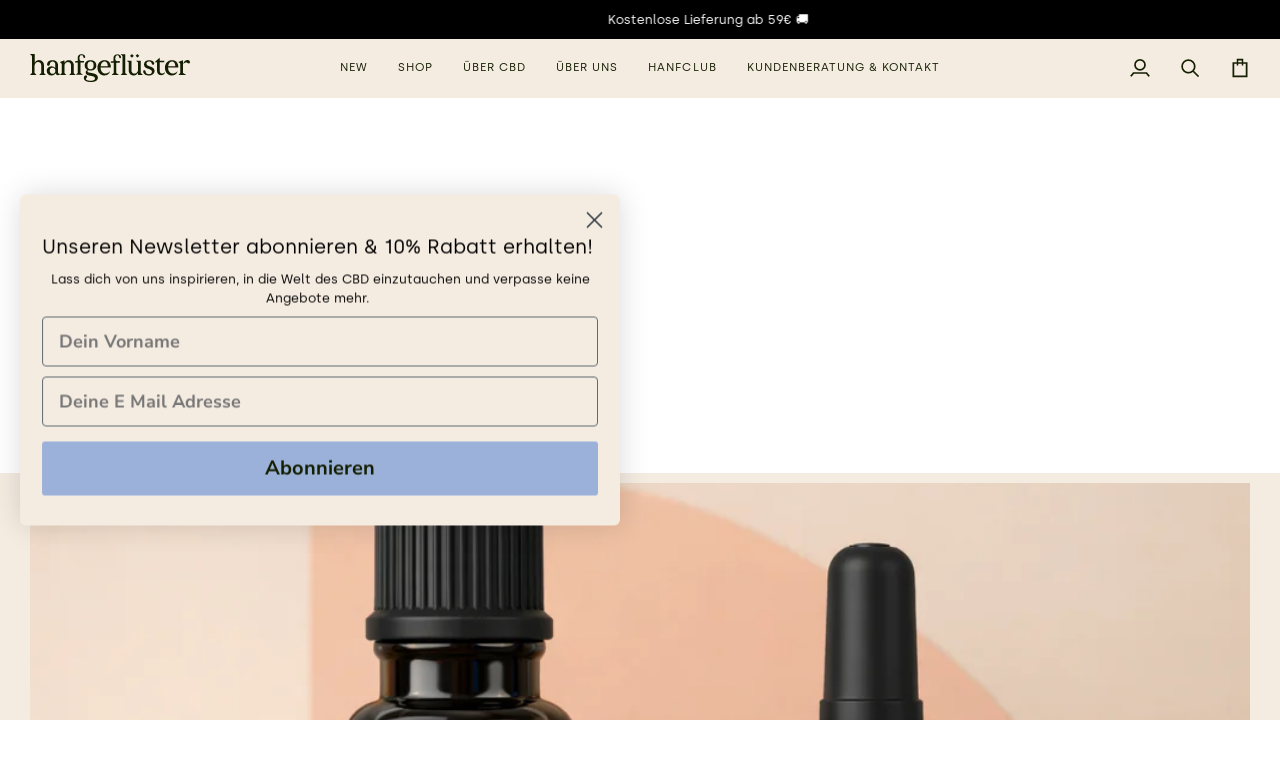

--- FILE ---
content_type: text/html; charset=utf-8
request_url: https://hanfgefluester.de/shop/?ref=hwgcbqgtgo_m
body_size: 45061
content:
<!doctype html>




<html class="no-js" lang="de" ><head>
  <meta charset="utf-8">
  <meta http-equiv="X-UA-Compatible" content="IE=edge,chrome=1">
  <meta name="viewport" content="width=device-width,initial-scale=1,viewport-fit=cover">
  <meta name="theme-color" content="#9bb1d9"><link rel="canonical" href="https://hanfgefluester.de/"><!-- TrustBox script -->
<script type="text/javascript" src="//widget.trustpilot.com/bootstrap/v5/tp.widget.bootstrap.min.js" async></script>
<!-- End TrustBox script -->

  <!-- ======================= Pipeline Theme V7.2.1 ========================= -->

  <!-- Preloading ================================================================== -->

  <link rel="preconnect" href="https://cdn.shopify.com" crossorigin>
  <link rel="dns-prefetch" href="https://cdn.shopify.com">
  <link rel="preconnect" href="https://fonts.shopify.com" crossorigin>
  <link rel="dns-prefetch" href="https://fonts.shopifycdn.com">
  <link rel="preconnect" href="https://monorail-edge.shopifysvc.com" crossorigin>

  <link rel="preload" href="//hanfgefluester.de/cdn/fonts/poppins/poppins_n4.0ba78fa5af9b0e1a374041b3ceaadf0a43b41362.woff2" as="font" type="font/woff2" crossorigin>
  <link rel="preload" href="//hanfgefluester.de/cdn/fonts/tenor_sans/tenorsans_n4.966071a72c28462a9256039d3e3dc5b0cf314f65.woff2" as="font" type="font/woff2" crossorigin>
  <link rel="preload" href="//hanfgefluester.de/cdn/fonts/poppins/poppins_n4.0ba78fa5af9b0e1a374041b3ceaadf0a43b41362.woff2" as="font" type="font/woff2" crossorigin>

  <link href="//hanfgefluester.de/cdn/shop/t/68/assets/vendor.js?v=144118437607305429831713294017" as="script" rel="preload">
  <link href="//hanfgefluester.de/cdn/shop/t/68/assets/theme.js?v=106986249159787365891713294017" as="script" rel="preload">
  <link href="//hanfgefluester.de/cdn/shop/t/68/assets/theme.css?v=66367095789551465921713810130" as="script" rel="preload">

  <!-- Title and description ================================================ --><link rel="shortcut icon" href="//hanfgefluester.de/cdn/shop/files/logo_h_1_32x32.png?v=1712312348" type="image/png">
<title>
    

    Hochwertige CBD Produkte kaufen | Hanfgeflüster

  </title><meta name="description" content="Hochwertige CBD Produkte bequem im Onlineshop kaufen ✓ Hergestellt in Berlin ✓ Laborgeprüfte Qualität ✓ Vegan - Jetzt entdecken!">
  <!-- /snippets/social-meta-tags.liquid --><meta property="og:site_name" content="hanfgeflüster.de">
<meta property="og:url" content="https://hanfgefluester.de/">
<meta property="og:title" content="Hochwertige CBD Produkte kaufen | Hanfgeflüster">
<meta property="og:type" content="website">
<meta property="og:description" content="Hochwertige CBD Produkte bequem im Onlineshop kaufen ✓ Hergestellt in Berlin ✓ Laborgeprüfte Qualität ✓ Vegan - Jetzt entdecken!"><meta property="og:image" content="http://hanfgefluester.de/cdn/shop/files/202402-hero-period-balance-set-DACH-01-desktop_1e61ecbb-a059-49e8-9d39-8b6e4e48522f.jpg?v=1707413474">
    <meta property="og:image:secure_url" content="https://hanfgefluester.de/cdn/shop/files/202402-hero-period-balance-set-DACH-01-desktop_1e61ecbb-a059-49e8-9d39-8b6e4e48522f.jpg?v=1707413474">
    <meta property="og:image:width" content="2048">
    <meta property="og:image:height" content="1024">


<meta name="twitter:site" content="@">
<meta name="twitter:card" content="summary_large_image">
<meta name="twitter:title" content="Hochwertige CBD Produkte kaufen | Hanfgeflüster">
<meta name="twitter:description" content="Hochwertige CBD Produkte bequem im Onlineshop kaufen ✓ Hergestellt in Berlin ✓ Laborgeprüfte Qualität ✓ Vegan - Jetzt entdecken!"><!-- Google Tag Manager - 2024 -->
  <script>(function(w,d,s,l,i){w[l]=w[l]||[];w[l].push({'gtm.start':
  new Date().getTime(),event:'gtm.js'});var f=d.getElementsByTagName(s)[0],
  j=d.createElement(s),dl=l!='dataLayer'?'&l='+l:'';j.async=true;j.src=
  'https://www.googletagmanager.com/gtm.js?id='+i+dl;f.parentNode.insertBefore(j,f);
  })(window,document,'script','dataLayer','GTM-NHCSP3JP');</script>
  <!-- End Google Tag Manager -->

  <!-- CSS ================================================================== -->

  <link href="//hanfgefluester.de/cdn/shop/t/68/assets/font-settings.css?v=22158340442088592411763219590" rel="stylesheet" type="text/css" media="all" />

  <!-- /snippets/css-variables.liquid -->


<style data-shopify>

:root {
/* ================ Layout Variables ================ */






--LAYOUT-WIDTH: 1450px;
--LAYOUT-GUTTER: 24px;
--LAYOUT-GUTTER-OFFSET: -24px;
--NAV-GUTTER: 15px;
--LAYOUT-OUTER: 30px;

/* ================ Product video ================ */

--COLOR-VIDEO-BG: #eddfce;


/* ================ Color Variables ================ */

/* === Backgrounds ===*/
--COLOR-BG: #f4ebe1;
--COLOR-BG-ACCENT: #f2e2d2;
--COLOR-CHECKOUT-BUTTON: #9BB1D9;

/* === Text colors ===*/
--COLOR-TEXT-DARK: #000000;
--COLOR-TEXT: #141e00;
--COLOR-TEXT-LIGHT: #575c44;

/* === Bright color ===*/
--COLOR-PRIMARY: #141e00;
--COLOR-PRIMARY-HOVER: #000000;
--COLOR-PRIMARY-FADE: rgba(20, 30, 0, 0.05);
--COLOR-PRIMARY-FADE-HOVER: rgba(20, 30, 0, 0.1);--COLOR-PRIMARY-OPPOSITE: #ffffff;

/* === Secondary/link Color ===*/
--COLOR-SECONDARY: #9bb1d9;
--COLOR-SECONDARY-HOVER: #5481d3;
--COLOR-SECONDARY-FADE: rgba(155, 177, 217, 0.05);
--COLOR-SECONDARY-FADE-HOVER: rgba(155, 177, 217, 0.1);--COLOR-SECONDARY-OPPOSITE: #000000;

/* === Shades of grey ===*/
--COLOR-A5:  rgba(20, 30, 0, 0.05);
--COLOR-A10: rgba(20, 30, 0, 0.1);
--COLOR-A20: rgba(20, 30, 0, 0.2);
--COLOR-A35: rgba(20, 30, 0, 0.35);
--COLOR-A50: rgba(20, 30, 0, 0.5);
--COLOR-A80: rgba(20, 30, 0, 0.8);
--COLOR-A90: rgba(20, 30, 0, 0.9);
--COLOR-A95: rgba(20, 30, 0, 0.95);


/* ================ Inverted Color Variables ================ */

--INVERSE-BG: #c2c69f;
--INVERSE-BG-ACCENT: #141e00;

/* === Text colors ===*/
--INVERSE-TEXT-DARK: #699e00;
--INVERSE-TEXT: #141e00;
--INVERSE-TEXT-LIGHT: #485030;

/* === Bright color ===*/
--INVERSE-PRIMARY: #ec7981;
--INVERSE-PRIMARY-HOVER: #f32533;
--INVERSE-PRIMARY-FADE: rgba(236, 121, 129, 0.05);
--INVERSE-PRIMARY-FADE-HOVER: rgba(236, 121, 129, 0.1);--INVERSE-PRIMARY-OPPOSITE: #000000;


/* === Second Color ===*/
--INVERSE-SECONDARY: #f4ebe1;
--INVERSE-SECONDARY-HOVER: #e8c6a0;
--INVERSE-SECONDARY-FADE: rgba(244, 235, 225, 0.05);
--INVERSE-SECONDARY-FADE-HOVER: rgba(244, 235, 225, 0.1);--INVERSE-SECONDARY-OPPOSITE: #000000;


/* === Shades of grey ===*/
--INVERSE-A5:  rgba(20, 30, 0, 0.05);
--INVERSE-A10: rgba(20, 30, 0, 0.1);
--INVERSE-A20: rgba(20, 30, 0, 0.2);
--INVERSE-A35: rgba(20, 30, 0, 0.3);
--INVERSE-A80: rgba(20, 30, 0, 0.8);
--INVERSE-A90: rgba(20, 30, 0, 0.9);
--INVERSE-A95: rgba(20, 30, 0, 0.95);


/* ================ Bright Color Variables ================ */

--BRIGHT-BG: #f4ebe1;
--BRIGHT-BG-ACCENT: #ec7981;

/* === Text colors ===*/
--BRIGHT-TEXT-DARK: #699e00;
--BRIGHT-TEXT: #141e00;
--BRIGHT-TEXT-LIGHT: #575c44;

/* === Bright color ===*/
--BRIGHT-PRIMARY: #ec7981;
--BRIGHT-PRIMARY-HOVER: #f32533;
--BRIGHT-PRIMARY-FADE: rgba(236, 121, 129, 0.05);
--BRIGHT-PRIMARY-FADE-HOVER: rgba(236, 121, 129, 0.1);--BRIGHT-PRIMARY-OPPOSITE: #000000;


/* === Second Color ===*/
--BRIGHT-SECONDARY: #f4ebe1;
--BRIGHT-SECONDARY-HOVER: #e8c6a0;
--BRIGHT-SECONDARY-FADE: rgba(244, 235, 225, 0.05);
--BRIGHT-SECONDARY-FADE-HOVER: rgba(244, 235, 225, 0.1);--BRIGHT-SECONDARY-OPPOSITE: #000000;


/* === Shades of grey ===*/
--BRIGHT-A5:  rgba(20, 30, 0, 0.05);
--BRIGHT-A10: rgba(20, 30, 0, 0.1);
--BRIGHT-A20: rgba(20, 30, 0, 0.2);
--BRIGHT-A35: rgba(20, 30, 0, 0.3);
--BRIGHT-A80: rgba(20, 30, 0, 0.8);
--BRIGHT-A90: rgba(20, 30, 0, 0.9);
--BRIGHT-A95: rgba(20, 30, 0, 0.95);


/* === Account Bar ===*/
--COLOR-ANNOUNCEMENT-BG: #000000;
--COLOR-ANNOUNCEMENT-TEXT: #ffffff;

/* === Nav and dropdown link background ===*/
--COLOR-NAV: #f4ebe1;
--COLOR-NAV-TEXT: #141e00;
--COLOR-NAV-TEXT-DARK: #000000;
--COLOR-NAV-TEXT-LIGHT: #575c44;
--COLOR-NAV-BORDER: #f4ebe1;
--COLOR-NAV-A10: rgba(20, 30, 0, 0.1);
--COLOR-NAV-A50: rgba(20, 30, 0, 0.5);
--COLOR-HIGHLIGHT-LINK: #ec7981;

/* === Site Footer ===*/
--COLOR-FOOTER-BG: #f2e2d2;
--COLOR-FOOTER-TEXT: #141e00;
--COLOR-FOOTER-A5: rgba(20, 30, 0, 0.05);
--COLOR-FOOTER-A15: rgba(20, 30, 0, 0.15);
--COLOR-FOOTER-A90: rgba(20, 30, 0, 0.9);

/* === Sub-Footer ===*/
--COLOR-SUB-FOOTER-BG: #f2e2d2;
--COLOR-SUB-FOOTER-TEXT: #141e00;
--COLOR-SUB-FOOTER-A5: rgba(20, 30, 0, 0.05);
--COLOR-SUB-FOOTER-A15: rgba(20, 30, 0, 0.15);
--COLOR-SUB-FOOTER-A90: rgba(20, 30, 0, 0.9);

/* === Products ===*/
--PRODUCT-GRID-ASPECT-RATIO: 80.0%;

/* === Product badges ===*/
--COLOR-BADGE: #ec7981;
--COLOR-BADGE-TEXT: #424242;
--COLOR-BADGE-TEXT-DARK: #1f1919;
--COLOR-BADGE-TEXT-HOVER: #686868;
--COLOR-BADGE-HAIRLINE: #e4767e;

/* === Product item slider ===*/--COLOR-PRODUCT-SLIDER: #ec7981;--COLOR-PRODUCT-SLIDER-OPPOSITE: rgba(255, 255, 255, 0.06);/* === disabled form colors ===*/
--COLOR-DISABLED-BG: #ded7cb;
--COLOR-DISABLED-TEXT: #a6a392;

--INVERSE-DISABLED-BG: #b1b58f;
--INVERSE-DISABLED-TEXT: #858b67;


/* === Tailwind RGBA Palette ===*/
--RGB-CANVAS: 244 235 225;
--RGB-CONTENT: 20 30 0;
--RGB-PRIMARY: 20 30 0;
--RGB-SECONDARY: 155 177 217;

--RGB-DARK-CANVAS: 194 198 159;
--RGB-DARK-CONTENT: 20 30 0;
--RGB-DARK-PRIMARY: 236 121 129;
--RGB-DARK-SECONDARY: 244 235 225;

--RGB-BRIGHT-CANVAS: 244 235 225;
--RGB-BRIGHT-CONTENT: 20 30 0;
--RGB-BRIGHT-PRIMARY: 236 121 129;
--RGB-BRIGHT-SECONDARY: 244 235 225;

--RGB-PRIMARY-CONTRAST: 255 255 255;
--RGB-SECONDARY-CONTRAST: 0 0 0;

--RGB-DARK-PRIMARY-CONTRAST: 0 0 0;
--RGB-DARK-SECONDARY-CONTRAST: 0 0 0;

--RGB-BRIGHT-PRIMARY-CONTRAST: 0 0 0;
--RGB-BRIGHT-SECONDARY-CONTRAST: 0 0 0;


/* === Button Radius === */
--BUTTON-RADIUS: 1px;


/* === Icon Stroke Width === */
--ICON-STROKE-WIDTH: 2px;


/* ================ Typography ================ */

--FONT-STACK-BODY: Poppins, sans-serif;
--FONT-STYLE-BODY: normal;
--FONT-WEIGHT-BODY: 400;
--FONT-WEIGHT-BODY-BOLD: 500;
--FONT-ADJUST-BODY: 1.0;

  --FONT-BODY-TRANSFORM: none;
  --FONT-BODY-LETTER-SPACING: normal;


--FONT-STACK-HEADING: "Tenor Sans", sans-serif;
--FONT-STYLE-HEADING: normal;
--FONT-WEIGHT-HEADING: 400;
--FONT-WEIGHT-HEADING-BOLD: 700;
--FONT-ADJUST-HEADING: 0.65;

  --FONT-HEADING-TRANSFORM: none;
  --FONT-HEADING-LETTER-SPACING: normal;


--FONT-STACK-ACCENT: Poppins, sans-serif;
--FONT-STYLE-ACCENT: normal;
--FONT-WEIGHT-ACCENT: 400;
--FONT-WEIGHT-ACCENT-BOLD: 500;
--FONT-ADJUST-ACCENT: 1.0;

  --FONT-ACCENT-TRANSFORM: none;
  --FONT-ACCENT-LETTER-SPACING: normal;


--TYPE-STACK-NAV: Poppins, sans-serif;
--TYPE-STYLE-NAV: normal;
--TYPE-ADJUST-NAV: 1.0;
--TYPE-WEIGHT-NAV: 400;

  --FONT-NAV-TRANSFORM: uppercase;
  --FONT-NAV-LETTER-SPACING: 0.09em;

--TYPE-STACK-BUTTON: Poppins, sans-serif;
--TYPE-STYLE-BUTTON: normal;
--TYPE-ADJUST-BUTTON: 1.0;
--TYPE-WEIGHT-BUTTON: 500;

  --FONT-BUTTON-TRANSFORM: uppercase;
  --FONT-BUTTON-LETTER-SPACING: 0.09em;

--TYPE-STACK-KICKER: Poppins, sans-serif;
--TYPE-STYLE-KICKER: normal;
--TYPE-ADJUST-KICKER: 1.0;
--TYPE-WEIGHT-KICKER: 500;

  --FONT-KICKER-TRANSFORM: uppercase;
  --FONT-KICKER-LETTER-SPACING: 0.09em;


--ICO-SELECT: url('//hanfgefluester.de/cdn/shop/t/68/assets/ico-select.svg?v=109661498356742612271713936328');

/* ================ Photo correction ================ */
--PHOTO-CORRECTION: 100%;



}


/* ================ Typography ================ */
/* ================ type-scale.com ============ */

/* 1.16 base 13 */
:root {
 --font-1: 10px;
 --font-2: 11.3px;
 --font-3: 12px;
 --font-4: 13px;
 --font-5: 15.5px;
 --font-6: 17px;
 --font-7: 20px;
 --font-8: 23.5px;
 --font-9: 27px;
 --font-10:32px;
 --font-11:37px;
 --font-12:43px;
 --font-13:49px;
 --font-14:57px;
 --font-15:67px;
}

/* 1.175 base 13.5 */
@media only screen and (min-width: 480px) and (max-width: 1099px) {
  :root {
    --font-1: 10px;
    --font-2: 11.5px;
    --font-3: 12.5px;
    --font-4: 13.5px;
    --font-5: 16px;
    --font-6: 18px;
    --font-7: 21px;
    --font-8: 25px;
    --font-9: 29px;
    --font-10:34px;
    --font-11:40px;
    --font-12:47px;
    --font-13:56px;
    --font-14:65px;
   --font-15:77px;
  }
}
/* 1.22 base 14.5 */
@media only screen and (min-width: 1100px) {
  :root {
    --font-1: 10px;
    --font-2: 11.5px;
    --font-3: 13px;
    --font-4: 14.5px;
    --font-5: 17.5px;
    --font-6: 22px;
    --font-7: 26px;
    --font-8: 32px;
    --font-9: 39px;
    --font-10:48px;
    --font-11:58px;
    --font-12:71px;
    --font-13:87px;
    --font-14:106px;
    --font-15:129px;
 }
}


</style>


  <link href="//hanfgefluester.de/cdn/shop/t/68/assets/theme.css?v=66367095789551465921713810130" rel="stylesheet" type="text/css" media="all" />

  <script>
    document.documentElement.className = document.documentElement.className.replace('no-js', 'js');

    
      document.documentElement.classList.add('aos-initialized');let root = '/';
    if (root[root.length - 1] !== '/') {
      root = `${root}/`;
    }
    var theme = {
      routes: {
        root_url: root,
        cart: '/cart',
        cart_add_url: '/cart/add',
        product_recommendations_url: '/recommendations/products',
        account_addresses_url: '/account/addresses',
        predictive_search_url: '/search/suggest'
      },
      state: {
        cartOpen: null,
      },
      sizes: {
        small: 480,
        medium: 768,
        large: 1100,
        widescreen: 1400
      },
      assets: {
        photoswipe: '//hanfgefluester.de/cdn/shop/t/68/assets/photoswipe.js?v=162613001030112971491713294017',
        smoothscroll: '//hanfgefluester.de/cdn/shop/t/68/assets/smoothscroll.js?v=37906625415260927261713294017',
        swatches: '//hanfgefluester.de/cdn/shop/t/68/assets/swatches.json?v=154940297821828866241713294017',
        noImage: '//hanfgefluester.de/cdn/shopifycloud/storefront/assets/no-image-2048-a2addb12.gif',
        base: '//hanfgefluester.de/cdn/shop/t/68/assets/'
      },
      strings: {
        swatchesKey: "Farbe",
        addToCart: "In den Warenkorb",
        estimateShipping: "Estimate Versand",
        noShippingAvailable: "Wir versenden nicht zu diesem Ziel.",
        free: "Kostenlos",
        from: "Ab",
        preOrder: "Vorbestellen",
        soldOut: "Ausverkauft",
        sale: "Angebot",
        subscription: "Abonnement",
        unavailable: "Nicht verfügbar",
        unitPrice: "Stückpreis",
        unitPriceSeparator: "pro",
        stockout: "Alle beschikbare voorraad is in de winkelwagen",
        products: "Produkte",
        pages: "Seiten",
        collections: "Sammlungen",
        resultsFor: "Ergebnisse für",
        noResultsFor: "Keine ergebnisse für",
        articles: "Artikel",
        successMessage: "Link in die Zwischenablage kopiert",
      },
      settings: {
        badge_sale_type: "percentage",
        animate_hover: true,
        animate_scroll: true,
        show_locale_desktop: null,
        show_locale_mobile: null,
        show_currency_desktop: null,
        show_currency_mobile: null,
        currency_select_type: "country",
        currency_code_enable: false,
        cycle_images_hover_delay: 1.5
      },
      info: {
        name: 'pipeline'
      },
      version: '7.2.1',
      moneyFormat: "€{{amount_with_comma_separator}}",
      shopCurrency: "EUR",
      currencyCode: "EUR"
    }
    let windowInnerHeight = window.innerHeight;
    document.documentElement.style.setProperty('--full-screen', `${windowInnerHeight}px`);
    document.documentElement.style.setProperty('--three-quarters', `${windowInnerHeight * 0.75}px`);
    document.documentElement.style.setProperty('--two-thirds', `${windowInnerHeight * 0.66}px`);
    document.documentElement.style.setProperty('--one-half', `${windowInnerHeight * 0.5}px`);
    document.documentElement.style.setProperty('--one-third', `${windowInnerHeight * 0.33}px`);
    document.documentElement.style.setProperty('--one-fifth', `${windowInnerHeight * 0.2}px`);

    window.isRTL = document.documentElement.getAttribute('dir') === 'rtl';
  </script><!-- Theme Javascript ============================================================== -->
  <script src="//hanfgefluester.de/cdn/shop/t/68/assets/vendor.js?v=144118437607305429831713294017" defer="defer"></script>
  <script src="//hanfgefluester.de/cdn/shop/t/68/assets/theme.js?v=106986249159787365891713294017" defer="defer"></script>

  <script>
    (function () {
      function onPageShowEvents() {
        if ('requestIdleCallback' in window) {
          requestIdleCallback(initCartEvent, { timeout: 500 })
        } else {
          initCartEvent()
        }
        function initCartEvent(){
          window.fetch(window.theme.routes.cart + '.js')
          .then((response) => {
            if(!response.ok){
              throw {status: response.statusText};
            }
            return response.json();
          })
          .then((response) => {
            document.dispatchEvent(new CustomEvent('theme:cart:change', {
              detail: {
                cart: response,
              },
              bubbles: true,
            }));
            return response;
          })
          .catch((e) => {
            console.error(e);
          });
        }
      };
      window.onpageshow = onPageShowEvents;
    })();
  </script>

  <script type="text/javascript">
    if (window.MSInputMethodContext && document.documentMode) {
      var scripts = document.getElementsByTagName('script')[0];
      var polyfill = document.createElement("script");
      polyfill.defer = true;
      polyfill.src = "//hanfgefluester.de/cdn/shop/t/68/assets/ie11.js?v=144489047535103983231713294017";

      scripts.parentNode.insertBefore(polyfill, scripts);
    }
  </script>
  



  <!-- Shopify app scripts =========================================================== -->
  <script>window.performance && window.performance.mark && window.performance.mark('shopify.content_for_header.start');</script><meta name="google-site-verification" content="kAwGtv6A8cJPUjWtd6nhghOjDtM4_4pbUYco97H2z38">
<meta id="shopify-digital-wallet" name="shopify-digital-wallet" content="/62845255866/digital_wallets/dialog">
<meta name="shopify-checkout-api-token" content="2a067f389aa0b36f2a81cd3f8f4199bc">
<meta id="in-context-paypal-metadata" data-shop-id="62845255866" data-venmo-supported="false" data-environment="production" data-locale="de_DE" data-paypal-v4="true" data-currency="EUR">
<script async="async" src="/checkouts/internal/preloads.js?locale=de-DE"></script>
<script id="shopify-features" type="application/json">{"accessToken":"2a067f389aa0b36f2a81cd3f8f4199bc","betas":["rich-media-storefront-analytics"],"domain":"hanfgefluester.de","predictiveSearch":true,"shopId":62845255866,"locale":"de"}</script>
<script>var Shopify = Shopify || {};
Shopify.shop = "hanfgefluster.myshopify.com";
Shopify.locale = "de";
Shopify.currency = {"active":"EUR","rate":"1.0"};
Shopify.country = "DE";
Shopify.theme = {"name":"Kopie von Pipeline","id":160470827337,"schema_name":"Pipeline","schema_version":"7.2.1","theme_store_id":739,"role":"main"};
Shopify.theme.handle = "null";
Shopify.theme.style = {"id":null,"handle":null};
Shopify.cdnHost = "hanfgefluester.de/cdn";
Shopify.routes = Shopify.routes || {};
Shopify.routes.root = "/";</script>
<script type="module">!function(o){(o.Shopify=o.Shopify||{}).modules=!0}(window);</script>
<script>!function(o){function n(){var o=[];function n(){o.push(Array.prototype.slice.apply(arguments))}return n.q=o,n}var t=o.Shopify=o.Shopify||{};t.loadFeatures=n(),t.autoloadFeatures=n()}(window);</script>
<script id="shop-js-analytics" type="application/json">{"pageType":"index"}</script>
<script defer="defer" async type="module" src="//hanfgefluester.de/cdn/shopifycloud/shop-js/modules/v2/client.init-shop-cart-sync_e98Ab_XN.de.esm.js"></script>
<script defer="defer" async type="module" src="//hanfgefluester.de/cdn/shopifycloud/shop-js/modules/v2/chunk.common_Pcw9EP95.esm.js"></script>
<script defer="defer" async type="module" src="//hanfgefluester.de/cdn/shopifycloud/shop-js/modules/v2/chunk.modal_CzmY4ZhL.esm.js"></script>
<script type="module">
  await import("//hanfgefluester.de/cdn/shopifycloud/shop-js/modules/v2/client.init-shop-cart-sync_e98Ab_XN.de.esm.js");
await import("//hanfgefluester.de/cdn/shopifycloud/shop-js/modules/v2/chunk.common_Pcw9EP95.esm.js");
await import("//hanfgefluester.de/cdn/shopifycloud/shop-js/modules/v2/chunk.modal_CzmY4ZhL.esm.js");

  window.Shopify.SignInWithShop?.initShopCartSync?.({"fedCMEnabled":true,"windoidEnabled":true});

</script>
<script>(function() {
  var isLoaded = false;
  function asyncLoad() {
    if (isLoaded) return;
    isLoaded = true;
    var urls = ["\/\/cdn.shopify.com\/proxy\/e754366c05430f9b468f677a64157b30a6faa1384a9b18a3ef20505ff365086a\/api.goaffpro.com\/loader.js?shop=hanfgefluster.myshopify.com\u0026sp-cache-control=cHVibGljLCBtYXgtYWdlPTkwMA","https:\/\/cdn-app.sealsubscriptions.com\/shopify\/public\/js\/sealsubscriptions.js?shop=hanfgefluster.myshopify.com","https:\/\/static.klaviyo.com\/onsite\/js\/klaviyo.js?company_id=YgtwMj\u0026shop=hanfgefluster.myshopify.com","https:\/\/widget.trustpilot.com\/bootstrap\/v5\/tp.widget.sync.bootstrap.min.js?shop=hanfgefluster.myshopify.com","https:\/\/ecommplugins-scripts.trustpilot.com\/v2.1\/js\/header.min.js?settings=eyJrZXkiOiJJZEY1ZFNIQjRpR0tWMDRGIiwicyI6InNrdSJ9\u0026v=2.5\u0026shop=hanfgefluster.myshopify.com","https:\/\/ecommplugins-trustboxsettings.trustpilot.com\/hanfgefluster.myshopify.com.js?settings=1716388471732\u0026shop=hanfgefluster.myshopify.com","https:\/\/static.klaviyo.com\/onsite\/js\/klaviyo.js?company_id=YgtwMj\u0026shop=hanfgefluster.myshopify.com","https:\/\/cdn.calconic.com\/static\/js\/calconic.min.js?shop=hanfgefluster.myshopify.com","https:\/\/cdn.calconic.com\/static\/js\/calconic.cart.min.js?shop=hanfgefluster.myshopify.com","https:\/\/static.ablestar.app\/link-manager\/404-tracker\/62845255866\/c94f709d-2bdc-448f-84dc-e9b7bf279208.js?shop=hanfgefluster.myshopify.com"];
    for (var i = 0; i < urls.length; i++) {
      var s = document.createElement('script');
      s.type = 'text/javascript';
      s.async = true;
      s.src = urls[i];
      var x = document.getElementsByTagName('script')[0];
      x.parentNode.insertBefore(s, x);
    }
  };
  if(window.attachEvent) {
    window.attachEvent('onload', asyncLoad);
  } else {
    window.addEventListener('load', asyncLoad, false);
  }
})();</script>
<script id="__st">var __st={"a":62845255866,"offset":3600,"reqid":"4e32d14b-6283-4dff-a6de-9c28b3f00c70-1769330189","pageurl":"hanfgefluester.de\/shop?ref=hwgcbqgtgo_m","u":"09984a4874bf","p":"home"};</script>
<script>window.ShopifyPaypalV4VisibilityTracking = true;</script>
<script id="captcha-bootstrap">!function(){'use strict';const t='contact',e='account',n='new_comment',o=[[t,t],['blogs',n],['comments',n],[t,'customer']],c=[[e,'customer_login'],[e,'guest_login'],[e,'recover_customer_password'],[e,'create_customer']],r=t=>t.map((([t,e])=>`form[action*='/${t}']:not([data-nocaptcha='true']) input[name='form_type'][value='${e}']`)).join(','),a=t=>()=>t?[...document.querySelectorAll(t)].map((t=>t.form)):[];function s(){const t=[...o],e=r(t);return a(e)}const i='password',u='form_key',d=['recaptcha-v3-token','g-recaptcha-response','h-captcha-response',i],f=()=>{try{return window.sessionStorage}catch{return}},m='__shopify_v',_=t=>t.elements[u];function p(t,e,n=!1){try{const o=window.sessionStorage,c=JSON.parse(o.getItem(e)),{data:r}=function(t){const{data:e,action:n}=t;return t[m]||n?{data:e,action:n}:{data:t,action:n}}(c);for(const[e,n]of Object.entries(r))t.elements[e]&&(t.elements[e].value=n);n&&o.removeItem(e)}catch(o){console.error('form repopulation failed',{error:o})}}const l='form_type',E='cptcha';function T(t){t.dataset[E]=!0}const w=window,h=w.document,L='Shopify',v='ce_forms',y='captcha';let A=!1;((t,e)=>{const n=(g='f06e6c50-85a8-45c8-87d0-21a2b65856fe',I='https://cdn.shopify.com/shopifycloud/storefront-forms-hcaptcha/ce_storefront_forms_captcha_hcaptcha.v1.5.2.iife.js',D={infoText:'Durch hCaptcha geschützt',privacyText:'Datenschutz',termsText:'Allgemeine Geschäftsbedingungen'},(t,e,n)=>{const o=w[L][v],c=o.bindForm;if(c)return c(t,g,e,D).then(n);var r;o.q.push([[t,g,e,D],n]),r=I,A||(h.body.append(Object.assign(h.createElement('script'),{id:'captcha-provider',async:!0,src:r})),A=!0)});var g,I,D;w[L]=w[L]||{},w[L][v]=w[L][v]||{},w[L][v].q=[],w[L][y]=w[L][y]||{},w[L][y].protect=function(t,e){n(t,void 0,e),T(t)},Object.freeze(w[L][y]),function(t,e,n,w,h,L){const[v,y,A,g]=function(t,e,n){const i=e?o:[],u=t?c:[],d=[...i,...u],f=r(d),m=r(i),_=r(d.filter((([t,e])=>n.includes(e))));return[a(f),a(m),a(_),s()]}(w,h,L),I=t=>{const e=t.target;return e instanceof HTMLFormElement?e:e&&e.form},D=t=>v().includes(t);t.addEventListener('submit',(t=>{const e=I(t);if(!e)return;const n=D(e)&&!e.dataset.hcaptchaBound&&!e.dataset.recaptchaBound,o=_(e),c=g().includes(e)&&(!o||!o.value);(n||c)&&t.preventDefault(),c&&!n&&(function(t){try{if(!f())return;!function(t){const e=f();if(!e)return;const n=_(t);if(!n)return;const o=n.value;o&&e.removeItem(o)}(t);const e=Array.from(Array(32),(()=>Math.random().toString(36)[2])).join('');!function(t,e){_(t)||t.append(Object.assign(document.createElement('input'),{type:'hidden',name:u})),t.elements[u].value=e}(t,e),function(t,e){const n=f();if(!n)return;const o=[...t.querySelectorAll(`input[type='${i}']`)].map((({name:t})=>t)),c=[...d,...o],r={};for(const[a,s]of new FormData(t).entries())c.includes(a)||(r[a]=s);n.setItem(e,JSON.stringify({[m]:1,action:t.action,data:r}))}(t,e)}catch(e){console.error('failed to persist form',e)}}(e),e.submit())}));const S=(t,e)=>{t&&!t.dataset[E]&&(n(t,e.some((e=>e===t))),T(t))};for(const o of['focusin','change'])t.addEventListener(o,(t=>{const e=I(t);D(e)&&S(e,y())}));const B=e.get('form_key'),M=e.get(l),P=B&&M;t.addEventListener('DOMContentLoaded',(()=>{const t=y();if(P)for(const e of t)e.elements[l].value===M&&p(e,B);[...new Set([...A(),...v().filter((t=>'true'===t.dataset.shopifyCaptcha))])].forEach((e=>S(e,t)))}))}(h,new URLSearchParams(w.location.search),n,t,e,['guest_login'])})(!0,!0)}();</script>
<script integrity="sha256-4kQ18oKyAcykRKYeNunJcIwy7WH5gtpwJnB7kiuLZ1E=" data-source-attribution="shopify.loadfeatures" defer="defer" src="//hanfgefluester.de/cdn/shopifycloud/storefront/assets/storefront/load_feature-a0a9edcb.js" crossorigin="anonymous"></script>
<script data-source-attribution="shopify.dynamic_checkout.dynamic.init">var Shopify=Shopify||{};Shopify.PaymentButton=Shopify.PaymentButton||{isStorefrontPortableWallets:!0,init:function(){window.Shopify.PaymentButton.init=function(){};var t=document.createElement("script");t.src="https://hanfgefluester.de/cdn/shopifycloud/portable-wallets/latest/portable-wallets.de.js",t.type="module",document.head.appendChild(t)}};
</script>
<script data-source-attribution="shopify.dynamic_checkout.buyer_consent">
  function portableWalletsHideBuyerConsent(e){var t=document.getElementById("shopify-buyer-consent"),n=document.getElementById("shopify-subscription-policy-button");t&&n&&(t.classList.add("hidden"),t.setAttribute("aria-hidden","true"),n.removeEventListener("click",e))}function portableWalletsShowBuyerConsent(e){var t=document.getElementById("shopify-buyer-consent"),n=document.getElementById("shopify-subscription-policy-button");t&&n&&(t.classList.remove("hidden"),t.removeAttribute("aria-hidden"),n.addEventListener("click",e))}window.Shopify?.PaymentButton&&(window.Shopify.PaymentButton.hideBuyerConsent=portableWalletsHideBuyerConsent,window.Shopify.PaymentButton.showBuyerConsent=portableWalletsShowBuyerConsent);
</script>
<script data-source-attribution="shopify.dynamic_checkout.cart.bootstrap">document.addEventListener("DOMContentLoaded",(function(){function t(){return document.querySelector("shopify-accelerated-checkout-cart, shopify-accelerated-checkout")}if(t())Shopify.PaymentButton.init();else{new MutationObserver((function(e,n){t()&&(Shopify.PaymentButton.init(),n.disconnect())})).observe(document.body,{childList:!0,subtree:!0})}}));
</script>
<script id='scb4127' type='text/javascript' async='' src='https://hanfgefluester.de/cdn/shopifycloud/privacy-banner/storefront-banner.js'></script><link id="shopify-accelerated-checkout-styles" rel="stylesheet" media="screen" href="https://hanfgefluester.de/cdn/shopifycloud/portable-wallets/latest/accelerated-checkout-backwards-compat.css" crossorigin="anonymous">
<style id="shopify-accelerated-checkout-cart">
        #shopify-buyer-consent {
  margin-top: 1em;
  display: inline-block;
  width: 100%;
}

#shopify-buyer-consent.hidden {
  display: none;
}

#shopify-subscription-policy-button {
  background: none;
  border: none;
  padding: 0;
  text-decoration: underline;
  font-size: inherit;
  cursor: pointer;
}

#shopify-subscription-policy-button::before {
  box-shadow: none;
}

      </style>

<script>window.performance && window.performance.mark && window.performance.mark('shopify.content_for_header.end');</script>
<!-- BEGIN app block: shopify://apps/hotjar-install/blocks/global/2903e4ea-7615-463e-8b60-582f487dac4f -->
  <script>
    console.log('[Hotjar Install] Loaded Saved Script');
  </script>
  <script>(function(h,o,t,j,a,r){h.hj=h.hj||function(){(h.hj.q=h.hj.q||[]).push(arguments)};h._hjSettings={hjid:3863352,hjsv:6};a=o.getElementsByTagName('head')[0];r=o.createElement('script');r.async=1;r.src=t+h._hjSettings.hjid+j+h._hjSettings.hjsv;a.appendChild(r);})(window,document,'https://static.hotjar.com/c/hotjar-','.js?sv=');</script>



<!-- END app block --><!-- BEGIN app block: shopify://apps/trusted-faq/blocks/flyout-embed/3c13bf97-def2-4442-b06f-a64e813a2392 -->





<script>
  window.Shopify.FaqKingFlyout = {
    'locale': null,
  };
</script>


<script id="faq-king-bubble-data" type="application/json"></script>





<!-- END app block --><!-- BEGIN app block: shopify://apps/loyalty-rewards-and-referrals/blocks/embed-sdk/6f172e67-4106-4ac0-89c5-b32a069b3101 -->

<style
  type='text/css'
  data-lion-app-styles='main'
  data-lion-app-styles-settings='{&quot;disableBundledCSS&quot;:false,&quot;disableBundledFonts&quot;:false,&quot;useClassIsolator&quot;:false}'
></style>

<!-- loyaltylion.snippet.version=02e998564e+8145 -->

<script>
  
  !function(t,n){function o(n){var o=t.getElementsByTagName("script")[0],i=t.createElement("script");i.src=n,i.crossOrigin="",o.parentNode.insertBefore(i,o)}if(!n.isLoyaltyLion){window.loyaltylion=n,void 0===window.lion&&(window.lion=n),n.version=2,n.isLoyaltyLion=!0;var i=new Date,e=i.getFullYear().toString()+i.getMonth().toString()+i.getDate().toString();o("https://sdk.loyaltylion.net/static/2/loader.js?t="+e);var r=!1;n.init=function(t){if(r)throw new Error("Cannot call lion.init more than once");r=!0;var a=n._token=t.token;if(!a)throw new Error("Token must be supplied to lion.init");for(var l=[],s="_push configure bootstrap shutdown on removeListener authenticateCustomer".split(" "),c=0;c<s.length;c+=1)!function(t,n){t[n]=function(){l.push([n,Array.prototype.slice.call(arguments,0)])}}(n,s[c]);o("https://sdk.loyaltylion.net/sdk/start/"+a+".js?t="+e+i.getHours().toString()),n._initData=t,n._buffer=l}}}(document,window.loyaltylion||[]);

  
    
      loyaltylion.init(
        { token: "18f346493cbc64535ce278ecdc2a59fd" }
      );
    
  

  loyaltylion.configure({
    disableBundledCSS: false,
    disableBundledFonts: false,
    useClassIsolator: false,
  })

  
</script>



<!-- END app block --><!-- BEGIN app block: shopify://apps/seal-subscriptions/blocks/subscription-script-append/13b25004-a140-4ab7-b5fe-29918f759699 --><script defer="defer">
	/**	SealSubs loader,version number: 2.0 */
	(function(){
		var loadScript=function(a,b){var c=document.createElement("script");c.setAttribute("defer", "defer");c.type="text/javascript",c.readyState?c.onreadystatechange=function(){("loaded"==c.readyState||"complete"==c.readyState)&&(c.onreadystatechange=null,b())}:c.onload=function(){b()},c.src=a,document.getElementsByTagName("head")[0].appendChild(c)};
		// Set variable to prevent the other loader from requesting the same resources
		window.seal_subs_app_block_loader = true;
		appendScriptUrl('hanfgefluster.myshopify.com');

		// get script url and append timestamp of last change
		function appendScriptUrl(shop) {
			var timeStamp = Math.floor(Date.now() / (1000*1*1));
			var timestampUrl = 'https://app.sealsubscriptions.com/shopify/public/status/shop/'+shop+'.js?'+timeStamp;
			loadScript(timestampUrl, function() {
				// append app script
				if (typeof sealsubscriptions_settings_updated == 'undefined') {
					sealsubscriptions_settings_updated = 'default-by-script';
				}
				var scriptUrl = "https://cdn-app.sealsubscriptions.com/shopify/public/js/sealsubscriptions-main.js?shop="+shop+"&"+sealsubscriptions_settings_updated;
				loadScript(scriptUrl, function(){});
			});
		}
	})();

	var SealSubsScriptAppended = true;
	
</script>

<!-- END app block --><!-- BEGIN app block: shopify://apps/adcell-tracking-remarketing/blocks/theme_extension/578397e0-3e42-4c27-add7-dfc15023b09b --><script id="trad-js" type="text/javascript" src="https://t.adcell.com/js/trad.js?s=shopify&v=1.2.0&pid=10503" async="async"></script>
<script>
    var script = document.querySelector("#trad-js");
    script.addEventListener('load', function() {
        Adcell.Tracking.track();
    });
</script>

<!-- END app block --><!-- BEGIN app block: shopify://apps/klaviyo-email-marketing-sms/blocks/klaviyo-onsite-embed/2632fe16-c075-4321-a88b-50b567f42507 -->












  <script async src="https://static.klaviyo.com/onsite/js/YgtwMj/klaviyo.js?company_id=YgtwMj"></script>
  <script>!function(){if(!window.klaviyo){window._klOnsite=window._klOnsite||[];try{window.klaviyo=new Proxy({},{get:function(n,i){return"push"===i?function(){var n;(n=window._klOnsite).push.apply(n,arguments)}:function(){for(var n=arguments.length,o=new Array(n),w=0;w<n;w++)o[w]=arguments[w];var t="function"==typeof o[o.length-1]?o.pop():void 0,e=new Promise((function(n){window._klOnsite.push([i].concat(o,[function(i){t&&t(i),n(i)}]))}));return e}}})}catch(n){window.klaviyo=window.klaviyo||[],window.klaviyo.push=function(){var n;(n=window._klOnsite).push.apply(n,arguments)}}}}();</script>

  




  <script>
    window.klaviyoReviewsProductDesignMode = false
  </script>







<!-- END app block --><script src="https://cdn.shopify.com/extensions/019be09a-6f9d-7432-a8b5-9f45ffbdb8de/faqking-87/assets/flyout.min.js" type="text/javascript" defer="defer"></script>
<link href="https://cdn.shopify.com/extensions/019be09a-6f9d-7432-a8b5-9f45ffbdb8de/faqking-87/assets/fly-out-styles.min.css" rel="stylesheet" type="text/css" media="all">
<script src="https://cdn.shopify.com/extensions/019b09dd-709f-7233-8c82-cc4081277048/klaviyo-email-marketing-44/assets/app.js" type="text/javascript" defer="defer"></script>
<link href="https://cdn.shopify.com/extensions/019b09dd-709f-7233-8c82-cc4081277048/klaviyo-email-marketing-44/assets/app.css" rel="stylesheet" type="text/css" media="all">
<link href="https://monorail-edge.shopifysvc.com" rel="dns-prefetch">
<script>(function(){if ("sendBeacon" in navigator && "performance" in window) {try {var session_token_from_headers = performance.getEntriesByType('navigation')[0].serverTiming.find(x => x.name == '_s').description;} catch {var session_token_from_headers = undefined;}var session_cookie_matches = document.cookie.match(/_shopify_s=([^;]*)/);var session_token_from_cookie = session_cookie_matches && session_cookie_matches.length === 2 ? session_cookie_matches[1] : "";var session_token = session_token_from_headers || session_token_from_cookie || "";function handle_abandonment_event(e) {var entries = performance.getEntries().filter(function(entry) {return /monorail-edge.shopifysvc.com/.test(entry.name);});if (!window.abandonment_tracked && entries.length === 0) {window.abandonment_tracked = true;var currentMs = Date.now();var navigation_start = performance.timing.navigationStart;var payload = {shop_id: 62845255866,url: window.location.href,navigation_start,duration: currentMs - navigation_start,session_token,page_type: "index"};window.navigator.sendBeacon("https://monorail-edge.shopifysvc.com/v1/produce", JSON.stringify({schema_id: "online_store_buyer_site_abandonment/1.1",payload: payload,metadata: {event_created_at_ms: currentMs,event_sent_at_ms: currentMs}}));}}window.addEventListener('pagehide', handle_abandonment_event);}}());</script>
<script id="web-pixels-manager-setup">(function e(e,d,r,n,o){if(void 0===o&&(o={}),!Boolean(null===(a=null===(i=window.Shopify)||void 0===i?void 0:i.analytics)||void 0===a?void 0:a.replayQueue)){var i,a;window.Shopify=window.Shopify||{};var t=window.Shopify;t.analytics=t.analytics||{};var s=t.analytics;s.replayQueue=[],s.publish=function(e,d,r){return s.replayQueue.push([e,d,r]),!0};try{self.performance.mark("wpm:start")}catch(e){}var l=function(){var e={modern:/Edge?\/(1{2}[4-9]|1[2-9]\d|[2-9]\d{2}|\d{4,})\.\d+(\.\d+|)|Firefox\/(1{2}[4-9]|1[2-9]\d|[2-9]\d{2}|\d{4,})\.\d+(\.\d+|)|Chrom(ium|e)\/(9{2}|\d{3,})\.\d+(\.\d+|)|(Maci|X1{2}).+ Version\/(15\.\d+|(1[6-9]|[2-9]\d|\d{3,})\.\d+)([,.]\d+|)( \(\w+\)|)( Mobile\/\w+|) Safari\/|Chrome.+OPR\/(9{2}|\d{3,})\.\d+\.\d+|(CPU[ +]OS|iPhone[ +]OS|CPU[ +]iPhone|CPU IPhone OS|CPU iPad OS)[ +]+(15[._]\d+|(1[6-9]|[2-9]\d|\d{3,})[._]\d+)([._]\d+|)|Android:?[ /-](13[3-9]|1[4-9]\d|[2-9]\d{2}|\d{4,})(\.\d+|)(\.\d+|)|Android.+Firefox\/(13[5-9]|1[4-9]\d|[2-9]\d{2}|\d{4,})\.\d+(\.\d+|)|Android.+Chrom(ium|e)\/(13[3-9]|1[4-9]\d|[2-9]\d{2}|\d{4,})\.\d+(\.\d+|)|SamsungBrowser\/([2-9]\d|\d{3,})\.\d+/,legacy:/Edge?\/(1[6-9]|[2-9]\d|\d{3,})\.\d+(\.\d+|)|Firefox\/(5[4-9]|[6-9]\d|\d{3,})\.\d+(\.\d+|)|Chrom(ium|e)\/(5[1-9]|[6-9]\d|\d{3,})\.\d+(\.\d+|)([\d.]+$|.*Safari\/(?![\d.]+ Edge\/[\d.]+$))|(Maci|X1{2}).+ Version\/(10\.\d+|(1[1-9]|[2-9]\d|\d{3,})\.\d+)([,.]\d+|)( \(\w+\)|)( Mobile\/\w+|) Safari\/|Chrome.+OPR\/(3[89]|[4-9]\d|\d{3,})\.\d+\.\d+|(CPU[ +]OS|iPhone[ +]OS|CPU[ +]iPhone|CPU IPhone OS|CPU iPad OS)[ +]+(10[._]\d+|(1[1-9]|[2-9]\d|\d{3,})[._]\d+)([._]\d+|)|Android:?[ /-](13[3-9]|1[4-9]\d|[2-9]\d{2}|\d{4,})(\.\d+|)(\.\d+|)|Mobile Safari.+OPR\/([89]\d|\d{3,})\.\d+\.\d+|Android.+Firefox\/(13[5-9]|1[4-9]\d|[2-9]\d{2}|\d{4,})\.\d+(\.\d+|)|Android.+Chrom(ium|e)\/(13[3-9]|1[4-9]\d|[2-9]\d{2}|\d{4,})\.\d+(\.\d+|)|Android.+(UC? ?Browser|UCWEB|U3)[ /]?(15\.([5-9]|\d{2,})|(1[6-9]|[2-9]\d|\d{3,})\.\d+)\.\d+|SamsungBrowser\/(5\.\d+|([6-9]|\d{2,})\.\d+)|Android.+MQ{2}Browser\/(14(\.(9|\d{2,})|)|(1[5-9]|[2-9]\d|\d{3,})(\.\d+|))(\.\d+|)|K[Aa][Ii]OS\/(3\.\d+|([4-9]|\d{2,})\.\d+)(\.\d+|)/},d=e.modern,r=e.legacy,n=navigator.userAgent;return n.match(d)?"modern":n.match(r)?"legacy":"unknown"}(),u="modern"===l?"modern":"legacy",c=(null!=n?n:{modern:"",legacy:""})[u],f=function(e){return[e.baseUrl,"/wpm","/b",e.hashVersion,"modern"===e.buildTarget?"m":"l",".js"].join("")}({baseUrl:d,hashVersion:r,buildTarget:u}),m=function(e){var d=e.version,r=e.bundleTarget,n=e.surface,o=e.pageUrl,i=e.monorailEndpoint;return{emit:function(e){var a=e.status,t=e.errorMsg,s=(new Date).getTime(),l=JSON.stringify({metadata:{event_sent_at_ms:s},events:[{schema_id:"web_pixels_manager_load/3.1",payload:{version:d,bundle_target:r,page_url:o,status:a,surface:n,error_msg:t},metadata:{event_created_at_ms:s}}]});if(!i)return console&&console.warn&&console.warn("[Web Pixels Manager] No Monorail endpoint provided, skipping logging."),!1;try{return self.navigator.sendBeacon.bind(self.navigator)(i,l)}catch(e){}var u=new XMLHttpRequest;try{return u.open("POST",i,!0),u.setRequestHeader("Content-Type","text/plain"),u.send(l),!0}catch(e){return console&&console.warn&&console.warn("[Web Pixels Manager] Got an unhandled error while logging to Monorail."),!1}}}}({version:r,bundleTarget:l,surface:e.surface,pageUrl:self.location.href,monorailEndpoint:e.monorailEndpoint});try{o.browserTarget=l,function(e){var d=e.src,r=e.async,n=void 0===r||r,o=e.onload,i=e.onerror,a=e.sri,t=e.scriptDataAttributes,s=void 0===t?{}:t,l=document.createElement("script"),u=document.querySelector("head"),c=document.querySelector("body");if(l.async=n,l.src=d,a&&(l.integrity=a,l.crossOrigin="anonymous"),s)for(var f in s)if(Object.prototype.hasOwnProperty.call(s,f))try{l.dataset[f]=s[f]}catch(e){}if(o&&l.addEventListener("load",o),i&&l.addEventListener("error",i),u)u.appendChild(l);else{if(!c)throw new Error("Did not find a head or body element to append the script");c.appendChild(l)}}({src:f,async:!0,onload:function(){if(!function(){var e,d;return Boolean(null===(d=null===(e=window.Shopify)||void 0===e?void 0:e.analytics)||void 0===d?void 0:d.initialized)}()){var d=window.webPixelsManager.init(e)||void 0;if(d){var r=window.Shopify.analytics;r.replayQueue.forEach((function(e){var r=e[0],n=e[1],o=e[2];d.publishCustomEvent(r,n,o)})),r.replayQueue=[],r.publish=d.publishCustomEvent,r.visitor=d.visitor,r.initialized=!0}}},onerror:function(){return m.emit({status:"failed",errorMsg:"".concat(f," has failed to load")})},sri:function(e){var d=/^sha384-[A-Za-z0-9+/=]+$/;return"string"==typeof e&&d.test(e)}(c)?c:"",scriptDataAttributes:o}),m.emit({status:"loading"})}catch(e){m.emit({status:"failed",errorMsg:(null==e?void 0:e.message)||"Unknown error"})}}})({shopId: 62845255866,storefrontBaseUrl: "https://hanfgefluester.de",extensionsBaseUrl: "https://extensions.shopifycdn.com/cdn/shopifycloud/web-pixels-manager",monorailEndpoint: "https://monorail-edge.shopifysvc.com/unstable/produce_batch",surface: "storefront-renderer",enabledBetaFlags: ["2dca8a86"],webPixelsConfigList: [{"id":"2994012543","configuration":"{\"accountID\":\"YgtwMj\",\"webPixelConfig\":\"eyJlbmFibGVBZGRlZFRvQ2FydEV2ZW50cyI6IHRydWV9\"}","eventPayloadVersion":"v1","runtimeContext":"STRICT","scriptVersion":"524f6c1ee37bacdca7657a665bdca589","type":"APP","apiClientId":123074,"privacyPurposes":["ANALYTICS","MARKETING"],"dataSharingAdjustments":{"protectedCustomerApprovalScopes":["read_customer_address","read_customer_email","read_customer_name","read_customer_personal_data","read_customer_phone"]}},{"id":"1003815241","configuration":"{\"config\":\"{\\\"pixel_id\\\":\\\"G-9R5XW4M7WK\\\",\\\"target_country\\\":\\\"DE\\\",\\\"gtag_events\\\":[{\\\"type\\\":\\\"begin_checkout\\\",\\\"action_label\\\":\\\"G-9R5XW4M7WK\\\"},{\\\"type\\\":\\\"search\\\",\\\"action_label\\\":\\\"G-9R5XW4M7WK\\\"},{\\\"type\\\":\\\"view_item\\\",\\\"action_label\\\":[\\\"G-9R5XW4M7WK\\\",\\\"MC-NJXDNVJC1C\\\"]},{\\\"type\\\":\\\"purchase\\\",\\\"action_label\\\":[\\\"G-9R5XW4M7WK\\\",\\\"MC-NJXDNVJC1C\\\"]},{\\\"type\\\":\\\"page_view\\\",\\\"action_label\\\":[\\\"G-9R5XW4M7WK\\\",\\\"MC-NJXDNVJC1C\\\"]},{\\\"type\\\":\\\"add_payment_info\\\",\\\"action_label\\\":\\\"G-9R5XW4M7WK\\\"},{\\\"type\\\":\\\"add_to_cart\\\",\\\"action_label\\\":\\\"G-9R5XW4M7WK\\\"}],\\\"enable_monitoring_mode\\\":false}\"}","eventPayloadVersion":"v1","runtimeContext":"OPEN","scriptVersion":"b2a88bafab3e21179ed38636efcd8a93","type":"APP","apiClientId":1780363,"privacyPurposes":[],"dataSharingAdjustments":{"protectedCustomerApprovalScopes":["read_customer_address","read_customer_email","read_customer_name","read_customer_personal_data","read_customer_phone"]}},{"id":"732299593","configuration":"{\"shop\":\"hanfgefluster.myshopify.com\",\"cookie_duration\":\"604800\"}","eventPayloadVersion":"v1","runtimeContext":"STRICT","scriptVersion":"a2e7513c3708f34b1f617d7ce88f9697","type":"APP","apiClientId":2744533,"privacyPurposes":["ANALYTICS","MARKETING"],"dataSharingAdjustments":{"protectedCustomerApprovalScopes":["read_customer_address","read_customer_email","read_customer_name","read_customer_personal_data","read_customer_phone"]}},{"id":"569639241","configuration":"{\"accountID\":\"1817\",\"programID\":\"10503\"}","eventPayloadVersion":"v1","runtimeContext":"STRICT","scriptVersion":"589bf5e09efd33cbe96bb10dfd037315","type":"APP","apiClientId":2982569,"privacyPurposes":["ANALYTICS","MARKETING","SALE_OF_DATA"],"dataSharingAdjustments":{"protectedCustomerApprovalScopes":["read_customer_personal_data"]}},{"id":"88441161","eventPayloadVersion":"1","runtimeContext":"LAX","scriptVersion":"1","type":"CUSTOM","privacyPurposes":["ANALYTICS","MARKETING","SALE_OF_DATA"],"name":"Klar Pixel Hanfgeflüster.de"},{"id":"181600639","eventPayloadVersion":"v1","runtimeContext":"LAX","scriptVersion":"1","type":"CUSTOM","privacyPurposes":["ANALYTICS"],"name":"Google Analytics tag (migrated)"},{"id":"shopify-app-pixel","configuration":"{}","eventPayloadVersion":"v1","runtimeContext":"STRICT","scriptVersion":"0450","apiClientId":"shopify-pixel","type":"APP","privacyPurposes":["ANALYTICS","MARKETING"]},{"id":"shopify-custom-pixel","eventPayloadVersion":"v1","runtimeContext":"LAX","scriptVersion":"0450","apiClientId":"shopify-pixel","type":"CUSTOM","privacyPurposes":["ANALYTICS","MARKETING"]}],isMerchantRequest: false,initData: {"shop":{"name":"hanfgeflüster.de","paymentSettings":{"currencyCode":"EUR"},"myshopifyDomain":"hanfgefluster.myshopify.com","countryCode":"DE","storefrontUrl":"https:\/\/hanfgefluester.de"},"customer":null,"cart":null,"checkout":null,"productVariants":[],"purchasingCompany":null},},"https://hanfgefluester.de/cdn","fcfee988w5aeb613cpc8e4bc33m6693e112",{"modern":"","legacy":""},{"shopId":"62845255866","storefrontBaseUrl":"https:\/\/hanfgefluester.de","extensionBaseUrl":"https:\/\/extensions.shopifycdn.com\/cdn\/shopifycloud\/web-pixels-manager","surface":"storefront-renderer","enabledBetaFlags":"[\"2dca8a86\"]","isMerchantRequest":"false","hashVersion":"fcfee988w5aeb613cpc8e4bc33m6693e112","publish":"custom","events":"[[\"page_viewed\",{}]]"});</script><script>
  window.ShopifyAnalytics = window.ShopifyAnalytics || {};
  window.ShopifyAnalytics.meta = window.ShopifyAnalytics.meta || {};
  window.ShopifyAnalytics.meta.currency = 'EUR';
  var meta = {"page":{"pageType":"home","requestId":"4e32d14b-6283-4dff-a6de-9c28b3f00c70-1769330189"}};
  for (var attr in meta) {
    window.ShopifyAnalytics.meta[attr] = meta[attr];
  }
</script>
<script class="analytics">
  (function () {
    var customDocumentWrite = function(content) {
      var jquery = null;

      if (window.jQuery) {
        jquery = window.jQuery;
      } else if (window.Checkout && window.Checkout.$) {
        jquery = window.Checkout.$;
      }

      if (jquery) {
        jquery('body').append(content);
      }
    };

    var hasLoggedConversion = function(token) {
      if (token) {
        return document.cookie.indexOf('loggedConversion=' + token) !== -1;
      }
      return false;
    }

    var setCookieIfConversion = function(token) {
      if (token) {
        var twoMonthsFromNow = new Date(Date.now());
        twoMonthsFromNow.setMonth(twoMonthsFromNow.getMonth() + 2);

        document.cookie = 'loggedConversion=' + token + '; expires=' + twoMonthsFromNow;
      }
    }

    var trekkie = window.ShopifyAnalytics.lib = window.trekkie = window.trekkie || [];
    if (trekkie.integrations) {
      return;
    }
    trekkie.methods = [
      'identify',
      'page',
      'ready',
      'track',
      'trackForm',
      'trackLink'
    ];
    trekkie.factory = function(method) {
      return function() {
        var args = Array.prototype.slice.call(arguments);
        args.unshift(method);
        trekkie.push(args);
        return trekkie;
      };
    };
    for (var i = 0; i < trekkie.methods.length; i++) {
      var key = trekkie.methods[i];
      trekkie[key] = trekkie.factory(key);
    }
    trekkie.load = function(config) {
      trekkie.config = config || {};
      trekkie.config.initialDocumentCookie = document.cookie;
      var first = document.getElementsByTagName('script')[0];
      var script = document.createElement('script');
      script.type = 'text/javascript';
      script.onerror = function(e) {
        var scriptFallback = document.createElement('script');
        scriptFallback.type = 'text/javascript';
        scriptFallback.onerror = function(error) {
                var Monorail = {
      produce: function produce(monorailDomain, schemaId, payload) {
        var currentMs = new Date().getTime();
        var event = {
          schema_id: schemaId,
          payload: payload,
          metadata: {
            event_created_at_ms: currentMs,
            event_sent_at_ms: currentMs
          }
        };
        return Monorail.sendRequest("https://" + monorailDomain + "/v1/produce", JSON.stringify(event));
      },
      sendRequest: function sendRequest(endpointUrl, payload) {
        // Try the sendBeacon API
        if (window && window.navigator && typeof window.navigator.sendBeacon === 'function' && typeof window.Blob === 'function' && !Monorail.isIos12()) {
          var blobData = new window.Blob([payload], {
            type: 'text/plain'
          });

          if (window.navigator.sendBeacon(endpointUrl, blobData)) {
            return true;
          } // sendBeacon was not successful

        } // XHR beacon

        var xhr = new XMLHttpRequest();

        try {
          xhr.open('POST', endpointUrl);
          xhr.setRequestHeader('Content-Type', 'text/plain');
          xhr.send(payload);
        } catch (e) {
          console.log(e);
        }

        return false;
      },
      isIos12: function isIos12() {
        return window.navigator.userAgent.lastIndexOf('iPhone; CPU iPhone OS 12_') !== -1 || window.navigator.userAgent.lastIndexOf('iPad; CPU OS 12_') !== -1;
      }
    };
    Monorail.produce('monorail-edge.shopifysvc.com',
      'trekkie_storefront_load_errors/1.1',
      {shop_id: 62845255866,
      theme_id: 160470827337,
      app_name: "storefront",
      context_url: window.location.href,
      source_url: "//hanfgefluester.de/cdn/s/trekkie.storefront.8d95595f799fbf7e1d32231b9a28fd43b70c67d3.min.js"});

        };
        scriptFallback.async = true;
        scriptFallback.src = '//hanfgefluester.de/cdn/s/trekkie.storefront.8d95595f799fbf7e1d32231b9a28fd43b70c67d3.min.js';
        first.parentNode.insertBefore(scriptFallback, first);
      };
      script.async = true;
      script.src = '//hanfgefluester.de/cdn/s/trekkie.storefront.8d95595f799fbf7e1d32231b9a28fd43b70c67d3.min.js';
      first.parentNode.insertBefore(script, first);
    };
    trekkie.load(
      {"Trekkie":{"appName":"storefront","development":false,"defaultAttributes":{"shopId":62845255866,"isMerchantRequest":null,"themeId":160470827337,"themeCityHash":"13433676574042577918","contentLanguage":"de","currency":"EUR"},"isServerSideCookieWritingEnabled":true,"monorailRegion":"shop_domain","enabledBetaFlags":["65f19447"]},"Session Attribution":{},"S2S":{"facebookCapiEnabled":false,"source":"trekkie-storefront-renderer","apiClientId":580111}}
    );

    var loaded = false;
    trekkie.ready(function() {
      if (loaded) return;
      loaded = true;

      window.ShopifyAnalytics.lib = window.trekkie;

      var originalDocumentWrite = document.write;
      document.write = customDocumentWrite;
      try { window.ShopifyAnalytics.merchantGoogleAnalytics.call(this); } catch(error) {};
      document.write = originalDocumentWrite;

      window.ShopifyAnalytics.lib.page(null,{"pageType":"home","requestId":"4e32d14b-6283-4dff-a6de-9c28b3f00c70-1769330189","shopifyEmitted":true});

      var match = window.location.pathname.match(/checkouts\/(.+)\/(thank_you|post_purchase)/)
      var token = match? match[1]: undefined;
      if (!hasLoggedConversion(token)) {
        setCookieIfConversion(token);
        
      }
    });


        var eventsListenerScript = document.createElement('script');
        eventsListenerScript.async = true;
        eventsListenerScript.src = "//hanfgefluester.de/cdn/shopifycloud/storefront/assets/shop_events_listener-3da45d37.js";
        document.getElementsByTagName('head')[0].appendChild(eventsListenerScript);

})();</script>
  <script>
  if (!window.ga || (window.ga && typeof window.ga !== 'function')) {
    window.ga = function ga() {
      (window.ga.q = window.ga.q || []).push(arguments);
      if (window.Shopify && window.Shopify.analytics && typeof window.Shopify.analytics.publish === 'function') {
        window.Shopify.analytics.publish("ga_stub_called", {}, {sendTo: "google_osp_migration"});
      }
      console.error("Shopify's Google Analytics stub called with:", Array.from(arguments), "\nSee https://help.shopify.com/manual/promoting-marketing/pixels/pixel-migration#google for more information.");
    };
    if (window.Shopify && window.Shopify.analytics && typeof window.Shopify.analytics.publish === 'function') {
      window.Shopify.analytics.publish("ga_stub_initialized", {}, {sendTo: "google_osp_migration"});
    }
  }
</script>
<script
  defer
  src="https://hanfgefluester.de/cdn/shopifycloud/perf-kit/shopify-perf-kit-3.0.4.min.js"
  data-application="storefront-renderer"
  data-shop-id="62845255866"
  data-render-region="gcp-us-east1"
  data-page-type="index"
  data-theme-instance-id="160470827337"
  data-theme-name="Pipeline"
  data-theme-version="7.2.1"
  data-monorail-region="shop_domain"
  data-resource-timing-sampling-rate="10"
  data-shs="true"
  data-shs-beacon="true"
  data-shs-export-with-fetch="true"
  data-shs-logs-sample-rate="1"
  data-shs-beacon-endpoint="https://hanfgefluester.de/api/collect"
></script>
</head>


<body id="hochwertige-cbd-produkte-kaufen-hanfgefluster" class="template-index ">

  <!-- Google Tag Manager - 2024 (noscript) -->
  <noscript><iframe src="https://www.googletagmanager.com/ns.html?id=GTM-NHCSP3JP"
  height="0" width="0" style="display:none;visibility:hidden"></iframe></noscript>
  <!-- End Google Tag Manager (noscript) -->
  
  <div id="shopify-section-Silka-Regular-custom-font" class="shopify-section">
  <style data-custom-fonts>
    
  
      

      
      
      
      
      
      
      
      
      
      
      
      
      

      

        

        
          @font-face {
            font-family: 'customfont';
            src: url(https://cdn.shopify.com/s/files/1/0628/4525/5866/files/Silka-Regular.otf?v=1707475577) format('opentype');

              
            
          }


          
            h1{
              font-family: 'customfont' !important;
            }
          

          
            h2{
              font-family: 'customfont' !important;
            }
          

          
            h3{
              font-family: 'customfont' !important;
            }
          

          
            h4{
              font-family: 'customfont' !important;
            }
          

          
            h5{
              font-family: 'customfont' !important;
            }
          

          
            h6{
              font-family: 'customfont' !important;
            }
          

          
            p{
              font-family: 'customfont' !important;
            }
          

          
            span{
              font-family: 'customfont' !important;
            }
          

          


      
      
  </style>



</div>
  <div id="shopify-section-Sfizia-Regular-custom-font" class="shopify-section">


</div>
  <a class="in-page-link visually-hidden skip-link" href="#MainContent">Direkt zum Inhalt</a>

  <!-- BEGIN sections: group-header -->
<div id="shopify-section-sections--21206876193097__announcement" class="shopify-section shopify-section-group-group-header"><!-- /sections/announcement.liquid --><div
    class="announcement bg-[--bg] text-[--text] relative z-[5500] overflow-hidden"
    style="
      --PT: 10px;
      --PB: 10px;
      --bg: var(--COLOR-ANNOUNCEMENT-BG);
      --text: var(--COLOR-ANNOUNCEMENT-TEXT);
      --underline: calc(var(--font-3) * var(--FONT-ADJUST-ACCENT));"
    data-announcement-bar
    data-section-id="sections--21206876193097__announcement"
    data-section-type="announcement"
    x-data="announcement()"
  ><div
        class="accent-size-3"
        x-data="announcementSlider(10000)">
        <div 
      x-ref="custom_hgiAfF"
      
      class="section-padding items-center flex text-center w-full"
      
><div
                class="w-full px-[--outer] text-[0] overflow-hidden"
                data-ticker-frame
                x-data="announcementTicker({ waitForSlider: true })"
              >
                <div
                  class="inline-flex items-center transition-opacity duration-500 ease-linear ticker--unloaded"
                  data-ticker-scale
                >
                  <div
                    class="rte--lock-font rte--lock-size px-4 flex flex-row items-center accent-size-3"
                    data-ticker-text
                  ><!-- TrustBox widget - Micro Combo -->
<div class="trustpilot-widget" data-locale="de-DE" data-template-id="5419b6ffb0d04a076446a9af" data-businessunit-id="5d97017f363c0d0001f14462" data-style-height="20px" data-style-width="100%" data-theme="dark">
  <a href="https://uk.trustpilot.com/review/hanfgefluester.de" target="_blank" rel="noopener"><center>Trustpilot wird geladen...</center></a>
</div>
<!-- End TrustBox widget -->
>5.000 Bewertungen auf Trustpilot
</div>
                </div>
              </div></div><div 
      x-ref="text_9jtBNQ"
      
      class="section-padding items-center flex text-center w-full"
      
><div
                class="w-full px-[--outer] text-[0] overflow-hidden"
                data-ticker-frame
                x-data="announcementTicker({ waitForSlider: true })"
              >
                <div
                  class="inline-flex items-center transition-opacity duration-500 ease-linear ticker--unloaded"
                  data-ticker-scale
                >
                  <div
                    class="rte--lock-font rte--lock-size px-4 flex flex-row items-center accent-size-3"
                    data-ticker-text
                  ><p>Kostenlose Lieferung ab 59€ 🚚<br/></p>
</div>
                </div>
              </div></div>
      </div></div>
</div><div id="shopify-section-sections--21206876193097__header" class="shopify-section shopify-section-group-group-header"><!-- /sections/header.liquid --><style data-shopify>
  :root {
    --COLOR-NAV-TEXT-TRANSPARENT: #ffffff;
    --COLOR-HEADER-TRANSPARENT-GRADIENT: rgba(0, 0, 0, 0.2);
    --LOGO-PADDING: 15px;
    --menu-backfill-height: auto;
  }
</style>



















<div class="header__wrapper"
  data-header-wrapper
  style="--bar-opacity: 0; --bar-width: 0; --bar-left: 0;"
  data-header-transparent="false"
  data-underline-current="false"
  data-header-sticky="static"
  data-header-style="menu_center"
  data-section-id="sections--21206876193097__header"
  data-section-type="header">
  <header class="theme__header" data-header-height>
    

    <div class="header__inner" 
  
data-header-cart-full="false"
>
      <div class="wrapper--full">
        <div class="header__mobile">
          
    <div class="header__mobile__left">
      <button class="header__mobile__button"
        data-drawer-toggle="hamburger"
        aria-label="Menü öffnen"
        aria-haspopup="true"
        aria-expanded="false"
        aria-controls="header-menu">
        <svg xmlns="http://www.w3.org/2000/svg" aria-hidden="true" class="icon-theme icon-theme-stroke icon-set-mod-hamburger" viewBox="0 0 24 24"><g fill="none" fill-rule="evenodd" stroke-linecap="square" stroke-width="2"><path d="M16 6H3M23 12H3M11 18H3"/></g></svg>
      </button>
    </div>
    
<div class="header__logo header__logo--image">
    <a class="header__logo__link"
      href="/"
      style="--LOGO-WIDTH: 160px"
    >
      




        

        <img src="//hanfgefluester.de/cdn/shop/files/hanfgefluster_new_logo.svg?v=1705932245&amp;width=160" alt="hanfgeflüster.de" width="160" height="28" loading="eager" class="logo__img logo__img--color" srcset="
          //hanfgefluester.de/cdn/shop/files/hanfgefluster_new_logo.svg?v=1705932245&amp;width=320 2x,
          //hanfgefluester.de/cdn/shop/files/hanfgefluster_new_logo.svg?v=1705932245&amp;width=480 3x,
          //hanfgefluester.de/cdn/shop/files/hanfgefluster_new_logo.svg?v=1705932245&amp;width=160
        ">
      
      
    </a>
  </div>

    <div class="header__mobile__right">
      <a class="header__mobile__button"
       data-drawer-toggle="drawer-cart"
        href="/cart">
        <svg xmlns="http://www.w3.org/2000/svg" aria-hidden="true" class="icon-theme icon-theme-stroke icon-set-mod-bag" viewBox="0 0 24 24"><path class="icon-cart-full" d="M7 11h10v8H7z"/><path d="M4 6h16v16H4z"/><path d="M9 9V2h6v7"/></svg>
        <span class="visually-hidden">Einkaufswagen</span>
        
  <span class="header__cart__status">
    <span data-header-cart-price="0">
      €0,00
    </span>
    <span data-header-cart-count="0">
      (0)
    </span>
    <span 
  
data-header-cart-full="false"
></span>
  </span>

      </a>
    </div>

        </div>

        <div data-header-desktop class="header__desktop header__desktop--menu_center"><div  data-takes-space class="header__desktop__bar__l">
<div class="header__logo header__logo--image">
    <a class="header__logo__link"
      href="/"
      style="--LOGO-WIDTH: 160px"
    >
      




        

        <img src="//hanfgefluester.de/cdn/shop/files/hanfgefluster_new_logo.svg?v=1705932245&amp;width=160" alt="hanfgeflüster.de" width="160" height="28" loading="eager" class="logo__img logo__img--color" srcset="
          //hanfgefluester.de/cdn/shop/files/hanfgefluster_new_logo.svg?v=1705932245&amp;width=320 2x,
          //hanfgefluester.de/cdn/shop/files/hanfgefluster_new_logo.svg?v=1705932245&amp;width=480 3x,
          //hanfgefluester.de/cdn/shop/files/hanfgefluster_new_logo.svg?v=1705932245&amp;width=160
        ">
      
      
    </a>
  </div>
</div>
              <div  data-takes-space class="header__desktop__bar__c">
  <nav class="header__menu">
    <div class="header__menu__inner" data-text-items-wrapper>
      
        <!-- /snippets/nav-item.liquid -->

<div class="menu__item  child"
  data-main-menu-text-item
  >
  <a href="https://hanfgefluester.de/collections/new-products" data-top-link class="navlink navlink--toplevel">
    <span class="navtext">NEW</span>
  </a>
  
</div>

      
        <!-- /snippets/nav-item.liquid -->

<div class="menu__item  grandparent kids-2 "
  data-main-menu-text-item
  
    role="button"
    aria-haspopup="true"
    aria-expanded="false"
    data-hover-disclosure-toggle="dropdown-a441f91f5e914caee38e689eb67be2cc"
    aria-controls="dropdown-a441f91f5e914caee38e689eb67be2cc"
  >
  <a href="/collections/alle-produkte" data-top-link class="navlink navlink--toplevel">
    <span class="navtext">SHOP</span>
  </a>
  
    <div class="header__dropdown"
      data-hover-disclosure
      id="dropdown-a441f91f5e914caee38e689eb67be2cc">
      <div class="header__dropdown__wrapper">
        <div class="header__dropdown__inner">
              
                <div class="dropdown__family dropdown__family--grandchild">
                  <a href="/collections/alle-produkte" data-stagger-first class="navlink navlink--child">
                    <span class="navtext">Alle Produkte</span>
                  </a>
                  
                    
                    <a href="/collections/cbd-oel" data-stagger-second class="navlink navlink--grandchild">
                      <span class="navtext">CBD Öl</span>
                    </a>
                  
                    
                    <a href="/collections/cbd-sets" data-stagger-second class="navlink navlink--grandchild">
                      <span class="navtext">CBD Sets</span>
                    </a>
                  
                    
                    <a href="/pages/mix-and-match" data-stagger-second class="navlink navlink--grandchild">
                      <span class="navtext">Mix and Match</span>
                    </a>
                  
                    
                    <a href="/collections/cbd-fuer-tiere" data-stagger-second class="navlink navlink--grandchild">
                      <span class="navtext">CBD für Tiere</span>
                    </a>
                  
                    
                    <a href="/collections/cbd-kosmetik" data-stagger-second class="navlink navlink--grandchild">
                      <span class="navtext">CBD Kosmetik</span>
                    </a>
                  
                </div>
              
                <div class="dropdown__family dropdown__family--grandchild">
                  <a href="/collections" data-stagger-first class="navlink navlink--child">
                    <span class="navtext">Einsatzgebiete</span>
                  </a>
                  
                    
                    <a href="/collections/cbd-gegen-schmerzen" data-stagger-second class="navlink navlink--grandchild">
                      <span class="navtext">Schmerz</span>
                    </a>
                  
                    
                    <a href="/collections/cbd-bei-schlafstoerungen" data-stagger-second class="navlink navlink--grandchild">
                      <span class="navtext">Schlaf</span>
                    </a>
                  
                    
                    <a href="/collections/gesunder-zyklus" data-stagger-second class="navlink navlink--grandchild">
                      <span class="navtext">Gesunder Zyklus</span>
                    </a>
                  
                    
                    <a href="/collections/magen-darm" data-stagger-second class="navlink navlink--grandchild">
                      <span class="navtext">Magen &amp; Darm</span>
                    </a>
                  
                    
                    <a href="/collections/cbd-gegen-stress" data-stagger-second class="navlink navlink--grandchild">
                      <span class="navtext">Stress</span>
                    </a>
                  
                </div>
              
            

            
</div>
      </div>
    </div>
  
</div>

      
        <!-- /snippets/nav-item.liquid -->

<div class="menu__item  parent"
  data-main-menu-text-item
  
    role="button"
    aria-haspopup="true"
    aria-expanded="false"
    data-hover-disclosure-toggle="dropdown-1b4e481b4480ac50d0fa1f59ebfdcd91"
    aria-controls="dropdown-1b4e481b4480ac50d0fa1f59ebfdcd91"
  >
  <a href="/pages/ueber-cbd" data-top-link class="navlink navlink--toplevel">
    <span class="navtext">ÜBER CBD</span>
  </a>
  
    <div class="header__dropdown"
      data-hover-disclosure
      id="dropdown-1b4e481b4480ac50d0fa1f59ebfdcd91">
      <div class="header__dropdown__wrapper">
        <div class="header__dropdown__inner">
            
              
              <a href="/pages/cbd-quiz" data-stagger class="navlink navlink--child">
                <span class="navtext">CBD Produkt Finder</span>
              </a>
            
              
              <a href="/pages/cbd-dosierung-und-anwendung" data-stagger class="navlink navlink--child">
                <span class="navtext">CBD DOSIERUNG &amp; ANWENDUNG</span>
              </a>
            
              
              <a href="/pages/cannabidiol-cbd-guide" data-stagger class="navlink navlink--child">
                <span class="navtext">CBD GUIDE</span>
              </a>
            
              
              <a href="/pages/cbd-blog" data-stagger class="navlink navlink--child">
                <span class="navtext">CBD BLOG</span>
              </a>
            
</div>
      </div>
    </div>
  
</div>

      
        <!-- /snippets/nav-item.liquid -->

<div class="menu__item  parent"
  data-main-menu-text-item
  
    role="button"
    aria-haspopup="true"
    aria-expanded="false"
    data-hover-disclosure-toggle="dropdown-dca084f4c3a8e48852eb33d2dd048d17"
    aria-controls="dropdown-dca084f4c3a8e48852eb33d2dd048d17"
  >
  <a href="/pages/ueber-uns" data-top-link class="navlink navlink--toplevel">
    <span class="navtext">ÜBER UNS</span>
  </a>
  
    <div class="header__dropdown"
      data-hover-disclosure
      id="dropdown-dca084f4c3a8e48852eb33d2dd048d17">
      <div class="header__dropdown__wrapper">
        <div class="header__dropdown__inner">
            
              
              <a href="/pages/qualitaet-nachhaltigkeit" data-stagger class="navlink navlink--child">
                <span class="navtext">QUALITÄT</span>
              </a>
            
              
              <a href="/pages/unsere-werte" data-stagger class="navlink navlink--child">
                <span class="navtext">UNSERE WERTE</span>
              </a>
            
              
              <a href="/pages/unsere-vision" data-stagger class="navlink navlink--child">
                <span class="navtext">UNSERE VISION</span>
              </a>
            
              
              <a href="/pages/karriere" data-stagger class="navlink navlink--child">
                <span class="navtext">KARRIERE</span>
              </a>
            
</div>
      </div>
    </div>
  
</div>

      
        <!-- /snippets/nav-item.liquid -->

<div class="menu__item  child"
  data-main-menu-text-item
  >
  <a href="https://hanfgefluester.de/pages/hanfclub" data-top-link class="navlink navlink--toplevel">
    <span class="navtext">HANFCLUB</span>
  </a>
  
</div>

      
        <!-- /snippets/nav-item.liquid -->

<div class="menu__item  child"
  data-main-menu-text-item
  >
  <a href="/pages/contact" data-top-link class="navlink navlink--toplevel">
    <span class="navtext">Kundenberatung &amp; Kontakt</span>
  </a>
  
</div>

      
      <div class="hover__bar"></div>
      <div class="hover__bg"></div>
    </div>
  </nav>
</div>
              <div  data-takes-space class="header__desktop__bar__r">
<div class="header__desktop__buttons header__desktop__buttons--icons" ><div class="header__desktop__button " >
        <a href="/account" class="navlink"><svg xmlns="http://www.w3.org/2000/svg" aria-hidden="true" class="icon-theme icon-theme-stroke icon-set-mod-user" viewBox="0 0 24 24"><path d="m1 22 3.3-4h15.4l3.3 4M17.996 8.242a6 6 0 1 1-12 0 6 6 0 0 1 12 0Z"/></svg>
            <span class="visually-hidden">Mein Account</span></a>
      </div>
    

    
      <div class="header__desktop__button " >
        <a href="/search" class="navlink" data-popdown-toggle="search-popdown">
          
            <svg xmlns="http://www.w3.org/2000/svg" aria-hidden="true" class="icon-theme icon-theme-stroke icon-set-mod-search" viewBox="0 0 24 24"><path stroke-linecap="square" d="M10.1 17.7a7.6 7.6 0 1 0 0-15.2 7.6 7.6 0 0 0 0 15.2Zm11.4 3.8-5.7-5.7"/></svg>
            <span class="visually-hidden">Suchen</span>
          
        </a>
      </div>
    

    <div class="header__desktop__button " >
      <a href="/cart"
        class="navlink navlink--cart"
        data-drawer-toggle="drawer-cart">
        
          <svg xmlns="http://www.w3.org/2000/svg" aria-hidden="true" class="icon-theme icon-theme-stroke icon-set-mod-bag" viewBox="0 0 24 24"><path class="icon-cart-full" d="M7 11h10v8H7z"/><path d="M4 6h16v16H4z"/><path d="M9 9V2h6v7"/></svg>
          <span class="visually-hidden">Einkaufswagen</span>
          
  <span class="header__cart__status">
    <span data-header-cart-price="0">
      €0,00
    </span>
    <span data-header-cart-count="0">
      (0)
    </span>
    <span 
  
data-header-cart-full="false"
></span>
  </span>

        
      </a>
    </div>

  </div>
</div></div>
      </div>
    </div>
  </header>
  
  <nav class="drawer header__drawer display-none"
    data-drawer="hamburger"
    aria-label="Hauptmenü"
    id="header-menu">
    <div class="drawer__content">
      <div class="drawer__top">
        <div class="drawer__top__left">
          
<a class="drawer__account" href="/account">
              <svg xmlns="http://www.w3.org/2000/svg" aria-hidden="true" class="icon-theme icon-theme-stroke icon-set-mod-user" viewBox="0 0 24 24"><path d="m1 22 3.3-4h15.4l3.3 4M17.996 8.242a6 6 0 1 1-12 0 6 6 0 0 1 12 0Z"/></svg>
              <span class="visually-hidden">Mein Account</span>
            </a></div>

        <button class="drawer__button drawer__close"
          data-drawer-toggle="hamburger"
          aria-label="Schließen">
          <svg xmlns="http://www.w3.org/2000/svg" stroke-linecap="square" stroke-linejoin="arcs" aria-hidden="true" class="icon-theme icon-theme-stroke icon-core-x" viewBox="0 0 24 24"><path d="M18 6 6 18M6 6l12 12"/></svg>
        </button>
      </div>

      <div class="drawer__inner" data-drawer-scrolls>
        
          <div class="drawer__search" data-drawer-search>
            <!-- /snippets/search-predictive.liquid -->



<div data-search-popdown-wrap>
  <div id="search-drawer" class="search-drawer search__predictive" data-popdown-outer><predictive-search><form
        action="/search"
        method="get"
        role="search">

        <div class="item--loadbar" data-loading-indicator style="display: none;"></div>
        <div class="search__predictive__outer">
          <div class="wrapper">
            <div class="search__predictive__main">
              <div class="search__predictive__actions">
                <button class="search__predictive__button" type="submit">
                  <span class="visually-hidden">Suchen</span><svg xmlns="http://www.w3.org/2000/svg" aria-hidden="true" class="icon-theme icon-theme-stroke icon-set-mod-search" viewBox="0 0 24 24"><path stroke-linecap="square" d="M10.1 17.7a7.6 7.6 0 1 0 0-15.2 7.6 7.6 0 0 0 0 15.2Zm11.4 3.8-5.7-5.7"/></svg>
</button>

                <input type="search"
                  data-predictive-search-input="search-popdown-results"
                  name="q"
                  value=""
                  placeholder="Suchen..."
                  aria-label="Durchsuchen Sie unseren Shop"
                  aria-controls="predictive-search-results"
                >

                <div class="search__predictive__clear">
                  <button type="reset" class="search__predictive__close__inner search-reset is-hidden" aria-label="Zurücksetzen">
                    <svg xmlns="http://www.w3.org/2000/svg" stroke-linecap="square" stroke-linejoin="arcs" aria-hidden="true" class="icon-theme icon-theme-stroke icon-core-x" viewBox="0 0 24 24"><path d="M18 6 6 18M6 6l12 12"/></svg>
Löschen</button>
                </div>
              </div>

              <div class="search__predictive__close">
                <button type="button" class="search__predictive__close__inner" data-close-popdown aria-label="Schließen">
                  <svg xmlns="http://www.w3.org/2000/svg" stroke-linecap="square" stroke-linejoin="arcs" aria-hidden="true" class="icon-theme icon-theme-stroke icon-core-x" viewBox="0 0 24 24"><path d="M18 6 6 18M6 6l12 12"/></svg>
                </button>
              </div>
            </div>
          </div>
        </div><div class="header__search__results" tabindex="-1" data-predictive-search-results></div>

          <span class="predictive-search-status visually-hidden" role="status" aria-hidden="true" data-predictive-search-status></span></form></predictive-search></div>

  

  <script data-predictive-search-aria-template type="text/x-template">
    <div aria-live="polite">
      <p>
        
          {{@if(it.count)}}
            <span class="badge">{{ it.count }}</span>
          {{/if}}
          {{ it.title }} <em>{{ it.query }}</em>
        
      </p>
    </div>
  </script>

  <script data-predictive-search-title-template type="text/x-template">
    <div class="search__results__heading">
      
        <p>
          <span class="search__results__title">{{ it.title }}</span>
          <span class="badge">{{ it.count }}</span>
        </p>
      
    </div>
  </script>

  <script data-search-other-template type="text/x-template">
    
      {{@each(it) => object, index}}
        <div class="other__inline animates" style="animation-delay: {{ index | animationDelay }}ms;">
          <p class="other__inline__title">
            <a href="{{ object.url }}">{{ object.title | safe }}</a>
          </p>
        </div>
      {{/each}}
    
  </script>

  <script data-search-product-template type="text/x-template">
    
      {{@each(it) => object, index}}
        <a href="{{ object.url }}" class="product__inline animates" style="animation-delay: {{ index | animationDelay }}ms;">
          <div class="product__inline__image {{ @if (object.featured_image.width === null) }} product__inline__image--no-image {{ /if}}">
            {{ @if (object.featured_image.width !== null) }}
              <img class="img-aspect-ratio" width="{{object.featured_image.width}}" height="{{ object.featured_image.height }}" alt="{{ object.featured_image.alt }}" src="{{ object.thumb }}">
            {{ /if}}
          </div>
          <div>
            <p class="product__inline__title">
              {{ object.title | safe }}
            </p>
            <p class="product__inline__price">
              <span class="price {{ object.classes }}">
                {{ object.price | safe }}
              </span>
              {{@if(object.sold_out)}}
                <br /><em>{{ object.sold_out_translation }}</em>
              {{/if}}
              {{@if(object.on_sale)}}
                <span class="compare-at">
                  {{ object.compare_at_price | safe }}
                </span>
              {{/if}}
            </p>
          </div>
        </a>
      {{/each}}
    
  </script>

</div>

          </div>
        

        
<div class="drawer__menu" data-stagger-animation data-sliderule-pane="0">
          
            <!-- /snippets/nav-item-mobile.liquid --><div class="sliderule__wrapper">
    <div class="sliderow" data-animates="0">
      <a class="sliderow__title" href="/collections/alle-produkte">ALLE PRODUKTE</a>
    </div></div>

            
          
            <!-- /snippets/nav-item-mobile.liquid --><div class="sliderule__wrapper">
    <div class="sliderow" data-animates="0">
      <a class="sliderow__title" href="/collections/cbd-oel">CBD ÖL </a>
    </div></div>

            
          
            <!-- /snippets/nav-item-mobile.liquid --><div class="sliderule__wrapper">
    <div class="sliderow" data-animates="0">
      <a class="sliderow__title" href="/collections/cbd-sets">CBD SETS </a>
    </div></div>

            
          
            <!-- /snippets/nav-item-mobile.liquid --><div class="sliderule__wrapper">
    <div class="sliderow" data-animates="0">
      <a class="sliderow__title" href="/pages/mix-and-match">Mix and Match</a>
    </div></div>

            
          
            <!-- /snippets/nav-item-mobile.liquid --><div class="sliderule__wrapper">
    <div class="sliderow" data-animates="0">
      <a class="sliderow__title" href="/collections/cbd-fuer-tiere">CBD FÜR TIERE</a>
    </div></div>

            
          
            <!-- /snippets/nav-item-mobile.liquid --><div class="sliderule__wrapper"><button class="sliderow"
      data-animates="0"
      data-sliderule-open="sliderule-bbfb3f90c5e5f074ebcdb01637db8286">
      <span class="sliderow__title">ÜBER CBD</span>
      <span class="sliderule__chevron--right">
        <svg xmlns="http://www.w3.org/2000/svg" stroke-linecap="square" stroke-linejoin="arcs" aria-hidden="true" class="icon-theme icon-theme-stroke icon-core-chevron-right" viewBox="0 0 24 24"><path d="m9 18 6-6-6-6"/></svg>
        <span class="visually-hidden">Menü expandieren</span>
      </span>
    </button>

    <div class="mobile__menu__dropdown sliderule__panel"
      data-sliderule
      id="sliderule-bbfb3f90c5e5f074ebcdb01637db8286"><div class="sliderow sliderow__back" data-animates="1">
        <button class="drawer__button"
          data-sliderule-close="sliderule-bbfb3f90c5e5f074ebcdb01637db8286">
          <span class="sliderule__chevron--left">
            <svg xmlns="http://www.w3.org/2000/svg" stroke-linecap="square" stroke-linejoin="arcs" aria-hidden="true" class="icon-theme icon-theme-stroke icon-core-chevron-left" viewBox="0 0 24 24"><path d="m15 18-6-6 6-6"/></svg>
            <span class="visually-hidden">Menü ausblenden</span>
          </span>
        </button>
        <a class="sliderow__title" href="/pages/ueber-cbd">ÜBER CBD</a>
      </div><div class="sliderow__links" data-links>
        
          
          
          <!-- /snippets/nav-item-mobile.liquid --><div class="sliderule__wrapper">
    <div class="sliderow" data-animates="1">
      <a class="sliderow__title" href="/pages/cbd-quiz">FINDE DEIN MATCH</a>
    </div></div>

        
          
          
          <!-- /snippets/nav-item-mobile.liquid --><div class="sliderule__wrapper">
    <div class="sliderow" data-animates="1">
      <a class="sliderow__title" href="/pages/cbd-dosierung-und-anwendung">CBD DOSIERUNG &amp; ANWENDUNG</a>
    </div></div>

        
          
          
          <!-- /snippets/nav-item-mobile.liquid --><div class="sliderule__wrapper">
    <div class="sliderow" data-animates="1">
      <a class="sliderow__title" href="/pages/cannabidiol-cbd-guide">CBD GUIDE</a>
    </div></div>

        
          
          
          <!-- /snippets/nav-item-mobile.liquid --><div class="sliderule__wrapper">
    <div class="sliderow" data-animates="1">
      <a class="sliderow__title" href="/pages/cbd-blog">CBD BLOG</a>
    </div></div>

        
      </div><div class="sliderule-grid blocks-0">
          
        </div></div></div>

            
          
            <!-- /snippets/nav-item-mobile.liquid --><div class="sliderule__wrapper">
    <div class="sliderow" data-animates="0">
      <a class="sliderow__title" href="/pages/cbd-quiz">Produktfinder</a>
    </div></div>

            
          
            <!-- /snippets/nav-item-mobile.liquid --><div class="sliderule__wrapper">
    <div class="sliderow" data-animates="0">
      <a class="sliderow__title" href="/pages/cbd-dosierung-und-anwendung">Dosierungsrechner</a>
    </div></div>

            
          
            <!-- /snippets/nav-item-mobile.liquid --><div class="sliderule__wrapper">
    <div class="sliderow" data-animates="0">
      <a class="sliderow__title" href="/pages/contact">Kundenberatung &amp; Kontakt</a>
    </div></div>

            
          
            <!-- /snippets/nav-item-mobile.liquid --><div class="sliderule__wrapper">
    <div class="sliderow" data-animates="0">
      <a class="sliderow__title" href="https://hanfgefluester.de/apps/frequently-asked-questions?faq-section-id=93955">FAQ</a>
    </div></div>

            
          
            <!-- /snippets/nav-item-mobile.liquid --><div class="sliderule__wrapper">
    <div class="sliderow" data-animates="0">
      <a class="sliderow__title" href="https://hanfgefluester.de/pages/hanfclub">HANFCLUB</a>
    </div></div>

            
          
            <!-- /snippets/nav-item-mobile.liquid --><div class="sliderule__wrapper"><button class="sliderow"
      data-animates="0"
      data-sliderule-open="sliderule-dccbed8ffca6da7a11f09157ced10683">
      <span class="sliderow__title">ÜBER UNS</span>
      <span class="sliderule__chevron--right">
        <svg xmlns="http://www.w3.org/2000/svg" stroke-linecap="square" stroke-linejoin="arcs" aria-hidden="true" class="icon-theme icon-theme-stroke icon-core-chevron-right" viewBox="0 0 24 24"><path d="m9 18 6-6-6-6"/></svg>
        <span class="visually-hidden">Menü expandieren</span>
      </span>
    </button>

    <div class="mobile__menu__dropdown sliderule__panel"
      data-sliderule
      id="sliderule-dccbed8ffca6da7a11f09157ced10683"><div class="sliderow sliderow__back" data-animates="1">
        <button class="drawer__button"
          data-sliderule-close="sliderule-dccbed8ffca6da7a11f09157ced10683">
          <span class="sliderule__chevron--left">
            <svg xmlns="http://www.w3.org/2000/svg" stroke-linecap="square" stroke-linejoin="arcs" aria-hidden="true" class="icon-theme icon-theme-stroke icon-core-chevron-left" viewBox="0 0 24 24"><path d="m15 18-6-6 6-6"/></svg>
            <span class="visually-hidden">Menü ausblenden</span>
          </span>
        </button>
        <a class="sliderow__title" href="/pages/ueber-uns">ÜBER UNS</a>
      </div><div class="sliderow__links" data-links>
        
          
          
          <!-- /snippets/nav-item-mobile.liquid --><div class="sliderule__wrapper">
    <div class="sliderow" data-animates="1">
      <a class="sliderow__title" href="/pages/qualitaet-nachhaltigkeit">QUALITÄT</a>
    </div></div>

        
          
          
          <!-- /snippets/nav-item-mobile.liquid --><div class="sliderule__wrapper">
    <div class="sliderow" data-animates="1">
      <a class="sliderow__title" href="/pages/unsere-werte">UNSERE WERTE</a>
    </div></div>

        
          
          
          <!-- /snippets/nav-item-mobile.liquid --><div class="sliderule__wrapper">
    <div class="sliderow" data-animates="1">
      <a class="sliderow__title" href="/pages/unsere-vision">UNSERE VISION </a>
    </div></div>

        
          
          
          <!-- /snippets/nav-item-mobile.liquid --><div class="sliderule__wrapper">
    <div class="sliderow" data-animates="1">
      <a class="sliderow__title" href="/pages/karriere">KARRIERE</a>
    </div></div>

        
      </div><div class="sliderule-grid blocks-0">
          
        </div></div></div>

            
          

          
        </div>
      </div>
    </div>

    <span class="drawer__underlay" data-drawer-underlay>
      <span class="drawer__underlay__fill"></span>
      <span class="drawer__underlay__blur"></span>
    </span>
  </nav>

  <div data-product-add-popdown-wrapper class="product-add-popdown"></div>
</div>


<div class="header__backfill"
  data-header-backfill
  style="height: var(--menu-backfill-height);">
  
  <div class="header__inner">
    <div class="wrapper--full">
      <div class="header__backfill__content">
        <div class="header__logo">
          <div class="header__logo__link" style="--LOGO-WIDTH: 160px"><div class="overflow-hidden aspect-[--wh-ratio]" style="--wh-ratio: 5.72029702970297">
                <img data-src="logo__img"
                  src="[data-uri]"
                  width="160"
                  height="404"
                  style="
                    display: block;
                    width: 100%;
                    height: 404px;
                  ">
              </div></div>
        </div>
      </div>
    </div>
  </div>
</div>

<script type="application/ld+json">
{
  "@context": "http://schema.org",
  "@type": "Organization",
  "name": "hanfgeflüster.de",
  
    
    "logo": "https:\/\/hanfgefluester.de\/cdn\/shop\/files\/hanfgefluster_new_logo_2311x.svg?v=1705932245",
  
  "sameAs": [
    "",
    "",
    "https:\/\/www.instagram.com\/hanfgefluster\/?hl=de",
    "",
    "",
    "",
    "",
    "",
    ""
  ],
  "url": "https:\/\/hanfgefluester.de"
}
</script>


  
  <script type="application/ld+json">
    {
      "@context": "http://schema.org",
      "@type": "WebSite",
      "name": "hanfgeflüster.de",
      "potentialAction": {
        "@type": "SearchAction",
        "target": "https:\/\/hanfgefluester.de\/search?q={search_term_string}",
        "query-input": "required name=search_term_string"
      },
      "url": "https:\/\/hanfgefluester.de"
    }
  </script>



</div>
<!-- END sections: group-header -->
  <!-- BEGIN sections: group-overlay -->

<!-- END sections: group-overlay -->

  <main class="main-content" id="MainContent">
    <div id="shopify-section-template--21206883565897__section_slideshow_rba6eW" class="shopify-section"><!-- /sections/section-slideshow.liquid -->


<div class="section-slideshow palette--light bg--neutral"
  data-section-id="template--21206883565897__section_slideshow_rba6eW"
  data-section-type="slideshow"
  style="--PT: 10px; --PB: 10px;">
  
    <div class="wrapper--full section-padding">
      <div class="slideshow__wrapper js-overflow-container flickity-badge-dots "
      data-slideshow-wrapper
      data-slideshow-autoplay="false"
      data-slideshow-slides="4"
      data-slideshow-speed="8000">
      
        <div class="slideshow__slide section--image text--white"
        
          id="aos-image_BDjGAK"
          data-slideshow-index="0"
          >
          <div class="hero__content__wrapper align--bottom-center">
            <div class="hero__content js-overflow-content  backdrop--hero"  style="--bg: #000000; --opacity: 0.55;">
              
              
              
                <div class="hero__description rte body-size-6"
                  data-aos="hero"
                  data-aos-order="3">
                  <p>Stelle dein Set selbst zusammen</p>
                </div>
              
              
                <div class="hero__cta__wrapper">
                  <a class="btn--white btn hero__btn btn--long"
                    href="/pages/mix-and-match"
                    data-aos="hero"
                    data-aos-order="4">
                    Mix &amp; Match ausprobieren
                  </a>
                </div>
              
            </div>
            <div data-slide-custom-prev class="custom-prev-next-button previous"></div>
            <div data-slide-custom-next class="custom-prev-next-button next"></div>
          </div>

          


          
<!-- /snippets/hero.liquid -->


<div
  class="image__hero__frame fade-in-child aspect-[--wh-ratio-mobile] md:aspect-[--wh-ratio] use_screen_three_quarters "
  data-overflow-background
  
  
>
  <div class="image__hero__pane">
    <div
      
        class="image__hero__scale"
      
    >
      <!-- /snippets/image.liquid -->



<picture class="relative block w-full h-full overflow-hidden aspect-[--wh-ratio] loading-shimmer" style="--wh-ratio: 0.6666666666666666;   --ASPECT-RATIO-MOBILE: 0.6666666666666666;">
      <source media="(min-width: 768px)" sizes="100vw" srcset="
 //hanfgefluester.de/cdn/shop/files/ChatGPT_Image_17._Jan._2026_16_26_33.png?v=1768664325&width=352 352w,  //hanfgefluester.de/cdn/shop/files/ChatGPT_Image_17._Jan._2026_16_26_33.png?v=1768664325&width=400 400w,  //hanfgefluester.de/cdn/shop/files/ChatGPT_Image_17._Jan._2026_16_26_33.png?v=1768664325&width=768 768w,  //hanfgefluester.de/cdn/shop/files/ChatGPT_Image_17._Jan._2026_16_26_33.png?v=1768664325&width=932 932w,  //hanfgefluester.de/cdn/shop/files/ChatGPT_Image_17._Jan._2026_16_26_33.png?v=1768664325&width=1024 1024w, 
  //hanfgefluester.de/cdn/shop/files/ChatGPT_Image_17._Jan._2026_16_26_33.png?v=1768664325&width=1024 1024w" />
      <source media="(max-width: 767px)" sizes="100vw" srcset="
 //hanfgefluester.de/cdn/shop/files/ChatGPT_Image_17._Jan._2026_16_26_33.png?v=1768664325&width=352 352w,  //hanfgefluester.de/cdn/shop/files/ChatGPT_Image_17._Jan._2026_16_26_33.png?v=1768664325&width=400 400w,  //hanfgefluester.de/cdn/shop/files/ChatGPT_Image_17._Jan._2026_16_26_33.png?v=1768664325&width=768 768w,  //hanfgefluester.de/cdn/shop/files/ChatGPT_Image_17._Jan._2026_16_26_33.png?v=1768664325&width=932 932w,  //hanfgefluester.de/cdn/shop/files/ChatGPT_Image_17._Jan._2026_16_26_33.png?v=1768664325&width=1024 1024w, 
  //hanfgefluester.de/cdn/shop/files/ChatGPT_Image_17._Jan._2026_16_26_33.png?v=1768664325&width=1024 1024w" />
      <img src="//hanfgefluester.de/cdn/shop/files/ChatGPT_Image_17._Jan._2026_16_26_33.png?v=1768664325&amp;width=1024" alt="Slideshow Image 1" width="1024" height="1536" loading="lazy" class="block overflow-hidden w-full h-full object-cover transition-opacity duration-300 ease-linear  reposition-background-mobile" srcset="
 //hanfgefluester.de/cdn/shop/files/ChatGPT_Image_17._Jan._2026_16_26_33.png?v=1768664325&amp;width=352 352w,  //hanfgefluester.de/cdn/shop/files/ChatGPT_Image_17._Jan._2026_16_26_33.png?v=1768664325&amp;width=400 400w,  //hanfgefluester.de/cdn/shop/files/ChatGPT_Image_17._Jan._2026_16_26_33.png?v=1768664325&amp;width=768 768w,  //hanfgefluester.de/cdn/shop/files/ChatGPT_Image_17._Jan._2026_16_26_33.png?v=1768664325&amp;width=932 932w,  //hanfgefluester.de/cdn/shop/files/ChatGPT_Image_17._Jan._2026_16_26_33.png?v=1768664325&amp;width=1024 1024w, 
  //hanfgefluester.de/cdn/shop/files/ChatGPT_Image_17._Jan._2026_16_26_33.png?v=1768664325&amp;width=1024 1024w" sizes="100vw" fetchpriority="auto" style="object-position: var(--focal-point, center); --OBJECT-POSITION-MOBILE: 50.0% 50.0%; --OBJECT-POSITION-DESKTOP: 50.0% 50.0%;">
    </picture>

    </div>
  </div>
</div>



          

          
        </div>
      
        <div class="slideshow__slide section--image text--white"
        
          id="aos-image_z4wFUx"
          data-slideshow-index="1"
          >
          <div class="hero__content__wrapper align--bottom-center">
            <div class="hero__content js-overflow-content  backdrop--hero"  style="--bg: #000000; --opacity: 0.55;">
              
              
              
                <div class="hero__description rte body-size-6"
                  data-aos="hero"
                  data-aos-order="3">
                  <p><strong>NEW YEAR, NEW ME</strong></p>
                </div>
              
              
                <div class="hero__cta__wrapper">
                  <a class="btn--white btn hero__btn btn--long"
                    href="/collections/all"
                    data-aos="hero"
                    data-aos-order="4">
                    Finde das richtige Produkt für dich.
                  </a>
                </div>
              
            </div>
            <div data-slide-custom-prev class="custom-prev-next-button previous"></div>
            <div data-slide-custom-next class="custom-prev-next-button next"></div>
          </div>

          


          
<!-- /snippets/hero.liquid -->


<div
  class="image__hero__frame fade-in-child aspect-[--wh-ratio-mobile] md:aspect-[--wh-ratio] use_screen_three_quarters "
  data-overflow-background
  
  
>
  <div class="image__hero__pane">
    <div
      
        class="image__hero__scale"
      
    >
      <!-- /snippets/image.liquid -->



<div class="relative block w-full h-full overflow-hidden aspect-[--wh-ratio] loading-shimmer" style="--wh-ratio: 1.1928934010152283;  ">
      <img src="//hanfgefluester.de/cdn/shop/files/1_201c261c-881b-441c-b3e5-0405ee5b6844.png?v=1756590616&amp;width=940" alt="Slideshow Image 2" width="940" height="788" loading="lazy" class="block overflow-hidden w-full h-full object-cover transition-opacity duration-300 ease-linear " srcset="
 //hanfgefluester.de/cdn/shop/files/1_201c261c-881b-441c-b3e5-0405ee5b6844.png?v=1756590616&amp;width=352 352w,  //hanfgefluester.de/cdn/shop/files/1_201c261c-881b-441c-b3e5-0405ee5b6844.png?v=1756590616&amp;width=400 400w,  //hanfgefluester.de/cdn/shop/files/1_201c261c-881b-441c-b3e5-0405ee5b6844.png?v=1756590616&amp;width=768 768w,  //hanfgefluester.de/cdn/shop/files/1_201c261c-881b-441c-b3e5-0405ee5b6844.png?v=1756590616&amp;width=932 932w, 
  //hanfgefluester.de/cdn/shop/files/1_201c261c-881b-441c-b3e5-0405ee5b6844.png?v=1756590616&amp;width=940 940w" sizes="100vw" fetchpriority="auto" style="object-position: center center; ">
    </div>

    </div>
  </div>
</div>



          

          
        </div>
      
        <div class="slideshow__slide section--image text--invert"
        
          id="aos-image_Yy6NrQ"
          data-slideshow-index="2"
          >
          <div class="hero__content__wrapper align--bottom-center">
            <div class="hero__content js-overflow-content  backdrop--hero"  style="--bg: #000000; --opacity: 0.0;">
              
              
              
                <div class="hero__description rte body-size-6"
                  data-aos="hero"
                  data-aos-order="3">
                  <p>Unsere neuen Tieröle - individuell für deinen Vierbeiner! </p>
                </div>
              
              
                <div class="hero__cta__wrapper">
                  <a class="btn--white btn hero__btn btn--long"
                    href="/collections/cbd-fuer-tiere"
                    data-aos="hero"
                    data-aos-order="4">
                    Jetzt entdecken
                  </a>
                </div>
              
            </div>
            <div data-slide-custom-prev class="custom-prev-next-button previous"></div>
            <div data-slide-custom-next class="custom-prev-next-button next"></div>
          </div>

          


          
<!-- /snippets/hero.liquid -->


<div
  class="image__hero__frame fade-in-child aspect-[--wh-ratio-mobile] md:aspect-[--wh-ratio] use_screen_three_quarters "
  data-overflow-background
  
  
>
  <div class="image__hero__pane">
    <div
      
        class="image__hero__scale"
      
    >
      <!-- /snippets/image.liquid -->



<picture class="relative block w-full h-full overflow-hidden aspect-[--wh-ratio] loading-shimmer" style="--wh-ratio: 2.651143099068586;   --ASPECT-RATIO-MOBILE: 2.651143099068586;">
      <source media="(min-width: 768px)" sizes="100vw" srcset="
 //hanfgefluester.de/cdn/shop/files/NEW_YEAR-23.png?v=1740233818&width=352 352w,  //hanfgefluester.de/cdn/shop/files/NEW_YEAR-23.png?v=1740233818&width=400 400w,  //hanfgefluester.de/cdn/shop/files/NEW_YEAR-23.png?v=1740233818&width=768 768w,  //hanfgefluester.de/cdn/shop/files/NEW_YEAR-23.png?v=1740233818&width=932 932w,  //hanfgefluester.de/cdn/shop/files/NEW_YEAR-23.png?v=1740233818&width=1024 1024w,  //hanfgefluester.de/cdn/shop/files/NEW_YEAR-23.png?v=1740233818&width=1200 1200w,  //hanfgefluester.de/cdn/shop/files/NEW_YEAR-23.png?v=1740233818&width=1920 1920w, 
  //hanfgefluester.de/cdn/shop/files/NEW_YEAR-23.png?v=1740233818&width=3131 3131w" />
      <source media="(max-width: 767px)" sizes="100vw" srcset="
 //hanfgefluester.de/cdn/shop/files/Dein_Lichtblick_an_grauen_Wintertagen_-8.png?v=1740234009&width=352 352w,  //hanfgefluester.de/cdn/shop/files/Dein_Lichtblick_an_grauen_Wintertagen_-8.png?v=1740234009&width=400 400w,  //hanfgefluester.de/cdn/shop/files/Dein_Lichtblick_an_grauen_Wintertagen_-8.png?v=1740234009&width=768 768w,  //hanfgefluester.de/cdn/shop/files/Dein_Lichtblick_an_grauen_Wintertagen_-8.png?v=1740234009&width=932 932w,  //hanfgefluester.de/cdn/shop/files/Dein_Lichtblick_an_grauen_Wintertagen_-8.png?v=1740234009&width=1024 1024w, 
  //hanfgefluester.de/cdn/shop/files/Dein_Lichtblick_an_grauen_Wintertagen_-8.png?v=1740234009&width=1080 1080w" />
      <img src="//hanfgefluester.de/cdn/shop/files/NEW_YEAR-23.png?v=1740233818&amp;width=2000" alt="Slideshow Image 3" width="2000" height="754" loading="lazy" class="block overflow-hidden w-full h-full object-cover transition-opacity duration-300 ease-linear  reposition-background-mobile" srcset="
 //hanfgefluester.de/cdn/shop/files/NEW_YEAR-23.png?v=1740233818&amp;width=352 352w,  //hanfgefluester.de/cdn/shop/files/NEW_YEAR-23.png?v=1740233818&amp;width=400 400w,  //hanfgefluester.de/cdn/shop/files/NEW_YEAR-23.png?v=1740233818&amp;width=768 768w,  //hanfgefluester.de/cdn/shop/files/NEW_YEAR-23.png?v=1740233818&amp;width=932 932w,  //hanfgefluester.de/cdn/shop/files/NEW_YEAR-23.png?v=1740233818&amp;width=1024 1024w,  //hanfgefluester.de/cdn/shop/files/NEW_YEAR-23.png?v=1740233818&amp;width=1200 1200w,  //hanfgefluester.de/cdn/shop/files/NEW_YEAR-23.png?v=1740233818&amp;width=1920 1920w, 
  //hanfgefluester.de/cdn/shop/files/NEW_YEAR-23.png?v=1740233818&amp;width=3131 3131w" sizes="100vw" fetchpriority="auto" style="object-position: var(--focal-point, center); --OBJECT-POSITION-MOBILE: 50.0% 50.0%; --OBJECT-POSITION-DESKTOP: 50.0% 50.0%;">
    </picture>

    </div>
  </div>
</div>



          

          
        </div>
      
        <div class="slideshow__slide section--image text--white"
        
          id="aos-image_bWxCgx"
          data-slideshow-index="3"
          >
          <div class="hero__content__wrapper align--top-center">
            <div class="hero__content js-overflow-content " >
              
              
              
                <div class="hero__description rte body-size-6"
                  data-aos="hero"
                  data-aos-order="3">
                  <h1>Hanfgeflüster - Dein Onlineshop für die besten CBD Produkte</h1>
                </div>
              
              
                <div class="hero__cta__wrapper">
                  <a class="btn--secondary btn hero__btn btn--long"
                    href="/collections"
                    data-aos="hero"
                    data-aos-order="4">
                    Jetzt kaufen
                  </a>
                </div>
              
            </div>
            <div data-slide-custom-prev class="custom-prev-next-button previous"></div>
            <div data-slide-custom-next class="custom-prev-next-button next"></div>
          </div>

          
            <div class="image-overlay" style="--bg:#000000; opacity:0.0;"></div>
          


          
<!-- /snippets/hero.liquid -->


<div
  class="image__hero__frame fade-in-child aspect-[--wh-ratio-mobile] md:aspect-[--wh-ratio] use_screen_three_quarters "
  data-overflow-background
  
  
>
  <div class="image__hero__pane">
    <div
      
        class="image__hero__scale"
      
    >
      <!-- /snippets/image.liquid -->



<picture class="relative block w-full h-full overflow-hidden aspect-[--wh-ratio] loading-shimmer" style="--wh-ratio: 1.5;   --ASPECT-RATIO-MOBILE: 1.5;">
      <source media="(min-width: 768px)" sizes="100vw" srcset="
 //hanfgefluester.de/cdn/shop/files/new-hero-040324.jpg?v=1710494564&width=352 352w,  //hanfgefluester.de/cdn/shop/files/new-hero-040324.jpg?v=1710494564&width=400 400w,  //hanfgefluester.de/cdn/shop/files/new-hero-040324.jpg?v=1710494564&width=768 768w,  //hanfgefluester.de/cdn/shop/files/new-hero-040324.jpg?v=1710494564&width=932 932w,  //hanfgefluester.de/cdn/shop/files/new-hero-040324.jpg?v=1710494564&width=1024 1024w,  //hanfgefluester.de/cdn/shop/files/new-hero-040324.jpg?v=1710494564&width=1200 1200w,  //hanfgefluester.de/cdn/shop/files/new-hero-040324.jpg?v=1710494564&width=1920 1920w, 
  //hanfgefluester.de/cdn/shop/files/new-hero-040324.jpg?v=1710494564&width=4803 4803w" />
      <source media="(max-width: 767px)" sizes="100vw" srcset="
 //hanfgefluester.de/cdn/shop/files/DSCF0193.jpg?v=1709325857&width=352 352w,  //hanfgefluester.de/cdn/shop/files/DSCF0193.jpg?v=1709325857&width=400 400w,  //hanfgefluester.de/cdn/shop/files/DSCF0193.jpg?v=1709325857&width=768 768w,  //hanfgefluester.de/cdn/shop/files/DSCF0193.jpg?v=1709325857&width=932 932w,  //hanfgefluester.de/cdn/shop/files/DSCF0193.jpg?v=1709325857&width=1024 1024w,  //hanfgefluester.de/cdn/shop/files/DSCF0193.jpg?v=1709325857&width=1200 1200w,  //hanfgefluester.de/cdn/shop/files/DSCF0193.jpg?v=1709325857&width=1920 1920w, 
  //hanfgefluester.de/cdn/shop/files/DSCF0193.jpg?v=1709325857&width=3264 3264w" />
      <img src="//hanfgefluester.de/cdn/shop/files/new-hero-040324.jpg?v=1710494564&amp;width=2000" alt="Slideshow Image 4" width="2000" height="1333" loading="lazy" class="block overflow-hidden w-full h-full object-cover transition-opacity duration-300 ease-linear  reposition-background-mobile" srcset="
 //hanfgefluester.de/cdn/shop/files/new-hero-040324.jpg?v=1710494564&amp;width=352 352w,  //hanfgefluester.de/cdn/shop/files/new-hero-040324.jpg?v=1710494564&amp;width=400 400w,  //hanfgefluester.de/cdn/shop/files/new-hero-040324.jpg?v=1710494564&amp;width=768 768w,  //hanfgefluester.de/cdn/shop/files/new-hero-040324.jpg?v=1710494564&amp;width=932 932w,  //hanfgefluester.de/cdn/shop/files/new-hero-040324.jpg?v=1710494564&amp;width=1024 1024w,  //hanfgefluester.de/cdn/shop/files/new-hero-040324.jpg?v=1710494564&amp;width=1200 1200w,  //hanfgefluester.de/cdn/shop/files/new-hero-040324.jpg?v=1710494564&amp;width=1920 1920w, 
  //hanfgefluester.de/cdn/shop/files/new-hero-040324.jpg?v=1710494564&amp;width=4803 4803w" sizes="100vw" fetchpriority="auto" style="object-position: var(--focal-point, center); --OBJECT-POSITION-MOBILE: 50.0% 50.0%; --OBJECT-POSITION-DESKTOP: 50.0% 50.0%;">
    </picture>

    </div>
  </div>
</div>



          

          
        </div>
      
      </div>
    </div>
  

  

</div>


</div><div id="shopify-section-template--21206883565897__section_liquid_6yNVpe" class="shopify-section"><!-- /sections/section-liquid.liquid -->

<!-- TrustBox widget - Micro Combo -->
<div class="trustpilot-widget" data-locale="de-DE" data-template-id="5419b6ffb0d04a076446a9af" data-businessunit-id="5d97017f363c0d0001f14462" data-style-height="20px" data-style-width="100%" data-theme="light">
  <a href="https://uk.trustpilot.com/review/hanfgefluester.de" target="_blank" rel="noopener"><center>Trustpilot wird geladen...</center></a>
</div>
<!-- End TrustBox widget -->

</div><div id="shopify-section-template--21206883565897__section_list_collections_xpzGfM" class="shopify-section"><!-- /sections/section-list-collections.liquid -->



<div class="section-list-collections list__collections palette--light bg--neutral section-without-title hidden-arrows section-without-padding-mobile"
  data-section-id="template--21206883565897__section_list_collections_xpzGfM"
  data-section-type="collection-row"
  style="
    --PT: 10px;
    --PB: 30px;
    --aspect-ratio: 43.47826086956522%;"
  ><div class="wrapper--full section-padding title-center" data-wrapper>
      <flickity-carousel>
        

        <div
           data-grid-offset
          data-grid
          data-grid-large
          data-grid-medium
          data-grid-small
          
          data-custom-scrollbar-items
          style="
            --grid-large-items: 2;
            --grid-medium-items: 2;
            --grid-small-items: 1.2;"
          data-options='{"watchCSS": true}'
          class="float-grid grid--uniform flickity-disabled-mobile">
<div class="grid__item"  data-carousel-slide data-item>
                <div class="collection-grid-item section--image text--white" data-grid-slide>
                  <a href="/pages/ueber-cbd" class="link-over-image" aria-label="ALLE PRODUKTE">
                    <div class="hero__content__wrapper align-space-between-vertical"><p class="collection-grid-item__subtitle strong accent-size-3 invisible">&nbsp;</p><p class="collection-grid-item__title heading-size-8">
                          Was ist CBD und wie wirkt es?
                        </p><div class="collection-grid-item__btn text-btn-arrow-right strong accent-size-3 invisible">&nbsp;</div>
                    </div>
                  </a>

                  <div class="image-overlay" style="--overlay-opacity: 0.15; --bg: #000000;"></div>
                  
                  <!-- /snippets/hero.liquid -->


<div
  class="image__hero__frame fade-in-child aspect-[--wh-ratio-mobile] md:aspect-[--wh-ratio] none "
  data-overflow-background
  
  
>
  <div class="image__hero__pane">
    <div
      
        class="image__hero__scale"
      
    >
      <!-- /snippets/image.liquid -->



<div class="relative block w-full h-full overflow-hidden aspect-[--wh-ratio] loading-shimmer" style="--wh-ratio: 1.0;  ">
      <img src="//hanfgefluester.de/cdn/shop/files/Untitled_design_19.jpg?v=1706709204&amp;width=1024" alt="Hanfblätter" width="1024" height="1024" loading="lazy" class="block overflow-hidden w-full h-full object-cover transition-opacity duration-300 ease-linear " srcset="
 //hanfgefluester.de/cdn/shop/files/Untitled_design_19.jpg?v=1706709204&amp;width=352 352w,  //hanfgefluester.de/cdn/shop/files/Untitled_design_19.jpg?v=1706709204&amp;width=400 400w,  //hanfgefluester.de/cdn/shop/files/Untitled_design_19.jpg?v=1706709204&amp;width=768 768w,  //hanfgefluester.de/cdn/shop/files/Untitled_design_19.jpg?v=1706709204&amp;width=932 932w,  //hanfgefluester.de/cdn/shop/files/Untitled_design_19.jpg?v=1706709204&amp;width=1024 1024w, 
  //hanfgefluester.de/cdn/shop/files/Untitled_design_19.jpg?v=1706709204&amp;width=1024 1024w" sizes="100vw" fetchpriority="auto" style="object-position: center center; ">
    </div>

    </div>
  </div>
</div>

                </div>
              </div>
            
<div class="grid__item"  data-carousel-slide data-item>
                <div class="collection-grid-item section--image text--white" data-grid-slide>
                  <a href="/collections/cbd-bestseller" class="link-over-image" aria-label="Entdecke unsere Bestseller!">
                    <div class="hero__content__wrapper align-space-between-vertical"><p class="collection-grid-item__subtitle strong accent-size-3 invisible">&nbsp;</p><p class="collection-grid-item__title heading-size-8">
                          Entdecke unsere Bestseller!
                        </p><div class="collection-grid-item__btn text-btn-arrow-right strong accent-size-3 invisible">&nbsp;</div>
                    </div>
                  </a>

                  <div class="image-overlay" style="--overlay-opacity: 0.15; --bg: #000000;"></div>
                  
                  <!-- /snippets/hero.liquid -->


<div
  class="image__hero__frame fade-in-child aspect-[--wh-ratio-mobile] md:aspect-[--wh-ratio] none "
  data-overflow-background
  
  
>
  <div class="image__hero__pane">
    <div
      
        class="image__hero__scale"
      
    >
      <!-- /snippets/image.liquid -->



<div class="relative block w-full h-full overflow-hidden aspect-[--wh-ratio] loading-shimmer" style="--wh-ratio: 2.0;  ">
      <img src="//hanfgefluester.de/cdn/shop/files/Untitled_design_02e8c266-9f68-4767-b04a-07e37705c19a.jpg?v=1706709204&amp;width=2000" alt="Collection Image" width="2000" height="1000" loading="lazy" class="block overflow-hidden w-full h-full object-cover transition-opacity duration-300 ease-linear " srcset="
 //hanfgefluester.de/cdn/shop/files/Untitled_design_02e8c266-9f68-4767-b04a-07e37705c19a.jpg?v=1706709204&amp;width=352 352w,  //hanfgefluester.de/cdn/shop/files/Untitled_design_02e8c266-9f68-4767-b04a-07e37705c19a.jpg?v=1706709204&amp;width=400 400w,  //hanfgefluester.de/cdn/shop/files/Untitled_design_02e8c266-9f68-4767-b04a-07e37705c19a.jpg?v=1706709204&amp;width=768 768w,  //hanfgefluester.de/cdn/shop/files/Untitled_design_02e8c266-9f68-4767-b04a-07e37705c19a.jpg?v=1706709204&amp;width=932 932w,  //hanfgefluester.de/cdn/shop/files/Untitled_design_02e8c266-9f68-4767-b04a-07e37705c19a.jpg?v=1706709204&amp;width=1024 1024w,  //hanfgefluester.de/cdn/shop/files/Untitled_design_02e8c266-9f68-4767-b04a-07e37705c19a.jpg?v=1706709204&amp;width=1200 1200w,  //hanfgefluester.de/cdn/shop/files/Untitled_design_02e8c266-9f68-4767-b04a-07e37705c19a.jpg?v=1706709204&amp;width=1920 1920w, 
  //hanfgefluester.de/cdn/shop/files/Untitled_design_02e8c266-9f68-4767-b04a-07e37705c19a.jpg?v=1706709204&amp;width=2000 2000w" sizes="100vw" fetchpriority="auto" style="object-position: center center; ">
    </div>

    </div>
  </div>
</div>

                </div>
              </div>
            
</div>

        

        
          <div class="custom-scrollbar small-down--show" data-custom-scrollbar>
            <div class="custom-scrollbar__track" data-custom-scrollbar-track></div>
          </div>
        
      </flickity-carousel>
    </div></div>


</div><div id="shopify-section-template--21206883565897__tabs" class="shopify-section"><!-- /sections/section-collection-tabs.liquid --><div class="section-collection-tabs palette--light bg--neutral "
  data-section-id="template--21206883565897__tabs"
  data-section-type="collection-tabs"
  style="--PT: 0px; --PB: 36px;">
  <div class="wrapper--full section-padding title-center" data-tabs-holder data-wrapper>
    <div class="collection-tabs">
      
      <div class="tab__scroll">
        <div class="tabs tabs--center tabs--pill" data-scrollbar data-scrollbar-slider>
          <button type="button" class="tab-link tab-link-0"
      data-focus-element
      data-tab="0"
      data-block-id="tab-0"
      tabindex="0"
      >
      <span>SCHLAF</span>
    </button><button type="button" class="tab-link tab-link-1"
      data-focus-element
      data-tab="1"
      data-block-id="tab-1"
      tabindex="0"
      >
      <span>STRESS & ENTSPANNUNG</span>
    </button><button type="button" class="tab-link tab-link-2"
      data-focus-element
      data-tab="2"
      data-block-id="collection_9XmnTA"
      tabindex="0"
      >
      <span>SCHMERZ</span>
    </button><button type="button" class="tab-link tab-link-3"
      data-focus-element
      data-tab="3"
      data-block-id="collection_DEJpk7"
      tabindex="0"
      >
      <span>GESUNDER ZYKLUS</span>
    </button><button type="button" class="tab-link tab-link-4"
      data-focus-element
      data-tab="4"
      data-block-id="collection_4nNiXr"
      tabindex="0"
      >
      <span>MAGEN & DARM</span>
    </button>
        </div>

        <button type="button" class="tabs__arrow tabs__arrow--prev tabs-collections__arrow tabs-collections__arrow--prev is-hidden" data-scrollbar-arrow-prev>
          <span class="visually-hidden">Alles sehen</span>
        </button>

        <button type="button" class="tabs__arrow tabs__arrow--next tabs-collections__arrow tabs-collections__arrow--next is-hidden" data-scrollbar-arrow-next>
          <span class="visually-hidden">Alles sehen</span>
        </button>
      </div>

      
    <div class="tab-content tab-content-0 current">
      <flickity-carousel>
        <div
          data-carousel
          data-grid
          data-grid-large
          data-grid-medium
          data-grid-small
          
          data-custom-scrollbar-items
          style="
            --grid-large-items: 4;
            --grid-medium-items: 4;
            --grid-small-items: 1.2;"
          data-options='{"watchCSS": true}'
          class="flickity-grid flickity-disabled-mobile">
          <!-- /snippets/product-grid-item.liquid -->
          
            <div
              class="slide-item product-grid-slide"
              data-carousel-slide
              data-item>
              <!-- /snippets/product-grid-item-variant.liquid -->


<product-grid-item
  aria-label="CBD Schlaföl 25% mit Lavendel"
  class="product-grid-item group/product-grid-item"
  data-item-id="15385415942527"
>
  
<!-- /snippets/product-grid-item-variant.liquid -->


<product-grid-item-variant
  class="
    product-grid-item__content
    
    
    
     is-slideshow
  "
  style="
    --enter-animation-duration: 225ms;
    --exit-animation-duration: 400ms;
  "
  data-grid-item="15385415942527"
  data-slideshow-style="cycle_images"
  data-grid-item-variant="56354171650431"
  
  aria-label="Default Title"
>
  <div class="product-grid-item__container" data-error-boundary>
    <div data-error-display class="product-grid-item__error-display">&nbsp;</div>
    <a href="/products/cbd-schlafol-25-mit-lavendel" data-grid-link aria-label="CBD Schlaföl 25% mit Lavendel">
      <div
        class="product-grid-item__images aspect-[--wh-ratio]"
        data-grid-images data-grid-slide
        style="
          --wh-ratio: 0.8;
        "
      >


            <product-grid-item-image
              class="
                product-grid-item__image-wrapper
                is-active
              "
              data-grid-image="0"
              data-grid-image-target="68567193321855"
              data-variant-id=""
              loading="lazy"
              data-grid-current-image
              
              
            >
              
              <!-- /snippets/image.liquid -->



<div class="relative block w-full h-full overflow-hidden aspect-[--wh-ratio] loading-shimmer" style="--wh-ratio: 0.8;  ">
      <img src="//hanfgefluester.de/cdn/shop/files/INTAlavendelpng.png?v=1762441900&amp;width=2000" alt="" width="2000" height="1818" loading="lazy" class="block overflow-hidden w-full h-full object-cover transition-opacity duration-300 ease-linear product-grid-item__image" srcset="

//hanfgefluester.de/cdn/shop/files/INTAlavendelpng.png?crop=center&amp;height=2750&amp;v=1762441900&amp;width=2200 2200w,
        //hanfgefluester.de/cdn/shop/files/INTAlavendelpng.png?crop=center&amp;height=221&amp;v=1762441900&amp;width=177 177w,
          //hanfgefluester.de/cdn/shop/files/INTAlavendelpng.png?crop=center&amp;height=442&amp;v=1762441900&amp;width=354 354w,
        //hanfgefluester.de/cdn/shop/files/INTAlavendelpng.png?crop=center&amp;height=301&amp;v=1762441900&amp;width=241 241w,
          //hanfgefluester.de/cdn/shop/files/INTAlavendelpng.png?crop=center&amp;height=602&amp;v=1762441900&amp;width=482 482w,
        //hanfgefluester.de/cdn/shop/files/INTAlavendelpng.png?crop=center&amp;height=325&amp;v=1762441900&amp;width=260 260w,
          //hanfgefluester.de/cdn/shop/files/INTAlavendelpng.png?crop=center&amp;height=650&amp;v=1762441900&amp;width=520 520w,
        //hanfgefluester.de/cdn/shop/files/INTAlavendelpng.png?crop=center&amp;height=353&amp;v=1762441900&amp;width=283 283w,
          //hanfgefluester.de/cdn/shop/files/INTAlavendelpng.png?crop=center&amp;height=707&amp;v=1762441900&amp;width=566 566w,
        //hanfgefluester.de/cdn/shop/files/INTAlavendelpng.png?crop=center&amp;height=418&amp;v=1762441900&amp;width=335 335w,
          //hanfgefluester.de/cdn/shop/files/INTAlavendelpng.png?crop=center&amp;height=837&amp;v=1762441900&amp;width=670 670w

" sizes="(min-width: 1024px) calc((100vw - 60px) / 4),
(min-width: 768px) calc((100vw - 60px) / 4),
calc((100vw - 60px) / 1.2)

" fetchpriority="high" style="object-position: center center; ">
    </div>

              
            </product-grid-item-image>

            <product-grid-item-image
              class="
                product-grid-item__image-wrapper
                
              "
              data-grid-image="1"
              data-grid-image-target="68610463957375"
              data-variant-id=""
              loading="lazy"
              
              
              
            >
              <template>
              <!-- /snippets/image.liquid -->



<div class="relative block w-full h-full overflow-hidden aspect-[--wh-ratio]" style="--wh-ratio: 0.8;  ">
      <img src="//hanfgefluester.de/cdn/shop/files/DACH_7.png?v=1762789936&amp;width=960" alt="" width="960" height="960" loading="lazy" class="block overflow-hidden w-full h-full object-cover product-grid-item__image" srcset="

//hanfgefluester.de/cdn/shop/files/DACH_7.png?crop=center&amp;height=1200&amp;v=1762789936&amp;width=960 960w,
        //hanfgefluester.de/cdn/shop/files/DACH_7.png?crop=center&amp;height=221&amp;v=1762789936&amp;width=177 177w,
          //hanfgefluester.de/cdn/shop/files/DACH_7.png?crop=center&amp;height=442&amp;v=1762789936&amp;width=354 354w,
        //hanfgefluester.de/cdn/shop/files/DACH_7.png?crop=center&amp;height=301&amp;v=1762789936&amp;width=241 241w,
          //hanfgefluester.de/cdn/shop/files/DACH_7.png?crop=center&amp;height=602&amp;v=1762789936&amp;width=482 482w,
        //hanfgefluester.de/cdn/shop/files/DACH_7.png?crop=center&amp;height=325&amp;v=1762789936&amp;width=260 260w,
          //hanfgefluester.de/cdn/shop/files/DACH_7.png?crop=center&amp;height=650&amp;v=1762789936&amp;width=520 520w,
        //hanfgefluester.de/cdn/shop/files/DACH_7.png?crop=center&amp;height=353&amp;v=1762789936&amp;width=283 283w,
          //hanfgefluester.de/cdn/shop/files/DACH_7.png?crop=center&amp;height=707&amp;v=1762789936&amp;width=566 566w,
        //hanfgefluester.de/cdn/shop/files/DACH_7.png?crop=center&amp;height=418&amp;v=1762789936&amp;width=335 335w,
          //hanfgefluester.de/cdn/shop/files/DACH_7.png?crop=center&amp;height=837&amp;v=1762789936&amp;width=670 670w

" sizes="(min-width: 1024px) calc((100vw - 60px) / 4),
(min-width: 768px) calc((100vw - 60px) / 4),
calc((100vw - 60px) / 1.2)

" fetchpriority="low" style="object-position: center center; ">
    </div>

              </template>
            </product-grid-item-image>

            <product-grid-item-image
              class="
                product-grid-item__image-wrapper
                
              "
              data-grid-image="2"
              data-grid-image-target="68567195189631"
              data-variant-id=""
              loading="lazy"
              
              
              
            >
              <template>
              <!-- /snippets/image.liquid -->



<div class="relative block w-full h-full overflow-hidden aspect-[--wh-ratio]" style="--wh-ratio: 0.8;  ">
      <img src="//hanfgefluester.de/cdn/shop/files/DACHlavendeleinzelpng.png?v=1762789936&amp;width=2000" alt="" width="2000" height="1818" loading="lazy" class="block overflow-hidden w-full h-full object-cover product-grid-item__image" srcset="

//hanfgefluester.de/cdn/shop/files/DACHlavendeleinzelpng.png?crop=center&amp;height=2750&amp;v=1762789936&amp;width=2200 2200w,
        //hanfgefluester.de/cdn/shop/files/DACHlavendeleinzelpng.png?crop=center&amp;height=221&amp;v=1762789936&amp;width=177 177w,
          //hanfgefluester.de/cdn/shop/files/DACHlavendeleinzelpng.png?crop=center&amp;height=442&amp;v=1762789936&amp;width=354 354w,
        //hanfgefluester.de/cdn/shop/files/DACHlavendeleinzelpng.png?crop=center&amp;height=301&amp;v=1762789936&amp;width=241 241w,
          //hanfgefluester.de/cdn/shop/files/DACHlavendeleinzelpng.png?crop=center&amp;height=602&amp;v=1762789936&amp;width=482 482w,
        //hanfgefluester.de/cdn/shop/files/DACHlavendeleinzelpng.png?crop=center&amp;height=325&amp;v=1762789936&amp;width=260 260w,
          //hanfgefluester.de/cdn/shop/files/DACHlavendeleinzelpng.png?crop=center&amp;height=650&amp;v=1762789936&amp;width=520 520w,
        //hanfgefluester.de/cdn/shop/files/DACHlavendeleinzelpng.png?crop=center&amp;height=353&amp;v=1762789936&amp;width=283 283w,
          //hanfgefluester.de/cdn/shop/files/DACHlavendeleinzelpng.png?crop=center&amp;height=707&amp;v=1762789936&amp;width=566 566w,
        //hanfgefluester.de/cdn/shop/files/DACHlavendeleinzelpng.png?crop=center&amp;height=418&amp;v=1762789936&amp;width=335 335w,
          //hanfgefluester.de/cdn/shop/files/DACHlavendeleinzelpng.png?crop=center&amp;height=837&amp;v=1762789936&amp;width=670 670w

" sizes="(min-width: 1024px) calc((100vw - 60px) / 4),
(min-width: 768px) calc((100vw - 60px) / 4),
calc((100vw - 60px) / 1.2)

" fetchpriority="low" style="object-position: center center; ">
    </div>

              </template>
            </product-grid-item-image>

            <product-grid-item-image
              class="
                product-grid-item__image-wrapper
                
              "
              data-grid-image="3"
              data-grid-image-target="68610463891839"
              data-variant-id=""
              loading="lazy"
              
              
              
            >
              <template>
              <!-- /snippets/image.liquid -->



<div class="relative block w-full h-full overflow-hidden aspect-[--wh-ratio]" style="--wh-ratio: 0.8;  ">
      <img src="//hanfgefluester.de/cdn/shop/files/DACH_6.png?v=1762789936&amp;width=961" alt="" width="961" height="960" loading="lazy" class="block overflow-hidden w-full h-full object-cover product-grid-item__image" srcset="

//hanfgefluester.de/cdn/shop/files/DACH_6.png?crop=center&amp;height=1201&amp;v=1762789936&amp;width=961 961w,
        //hanfgefluester.de/cdn/shop/files/DACH_6.png?crop=center&amp;height=221&amp;v=1762789936&amp;width=177 177w,
          //hanfgefluester.de/cdn/shop/files/DACH_6.png?crop=center&amp;height=442&amp;v=1762789936&amp;width=354 354w,
        //hanfgefluester.de/cdn/shop/files/DACH_6.png?crop=center&amp;height=301&amp;v=1762789936&amp;width=241 241w,
          //hanfgefluester.de/cdn/shop/files/DACH_6.png?crop=center&amp;height=602&amp;v=1762789936&amp;width=482 482w,
        //hanfgefluester.de/cdn/shop/files/DACH_6.png?crop=center&amp;height=325&amp;v=1762789936&amp;width=260 260w,
          //hanfgefluester.de/cdn/shop/files/DACH_6.png?crop=center&amp;height=650&amp;v=1762789936&amp;width=520 520w,
        //hanfgefluester.de/cdn/shop/files/DACH_6.png?crop=center&amp;height=353&amp;v=1762789936&amp;width=283 283w,
          //hanfgefluester.de/cdn/shop/files/DACH_6.png?crop=center&amp;height=707&amp;v=1762789936&amp;width=566 566w,
        //hanfgefluester.de/cdn/shop/files/DACH_6.png?crop=center&amp;height=418&amp;v=1762789936&amp;width=335 335w,
          //hanfgefluester.de/cdn/shop/files/DACH_6.png?crop=center&amp;height=837&amp;v=1762789936&amp;width=670 670w

" sizes="(min-width: 1024px) calc((100vw - 60px) / 4),
(min-width: 768px) calc((100vw - 60px) / 4),
calc((100vw - 60px) / 1.2)

" fetchpriority="low" style="object-position: center center; ">
    </div>

              </template>
            </product-grid-item-image></div>

      
    </a>

    

    
</div>
</product-grid-item-variant>

  

  <div class="product__grid__info text-left">
    <a
      href="/products/cbd-schlafol-25-mit-lavendel" data-grid-link aria-label="CBD Schlaföl 25% mit Lavendel"
      
      tabindex="-1"
    >
      <p class="visually-hidden">CBD Schlaföl 25% mit Lavendel</p>

      <div class="product__grid__title__wrapper">
        <p id="product-15385415942527-title" class="product__grid__title">
          CBD Schlaföl 25% mit Lavendel
        </p></div>

      <div class="product__grid__price  product__grid__price--nowrap"><span class="product__grid__cutline"></span><span class="price">
          
€109,95
</span>
        
      </div>
      
      
    </a></div>
</product-grid-item>


            </div>
          
            <div
              class="slide-item product-grid-slide"
              data-carousel-slide
              data-item>
              <!-- /snippets/product-grid-item-variant.liquid -->


<product-grid-item
  aria-label="CBD Schlaföl 10%"
  class="product-grid-item group/product-grid-item"
  data-item-id="7314452709562"
>
  
<!-- /snippets/product-grid-item-variant.liquid -->


<product-grid-item-variant
  class="
    product-grid-item__content
    
    
    
     is-slideshow
  "
  style="
    --enter-animation-duration: 225ms;
    --exit-animation-duration: 400ms;
  "
  data-grid-item="7314452709562"
  data-slideshow-style="cycle_images"
  data-grid-item-variant="47587807265097"
  
  aria-label="Default Title"
>
  <div class="product-grid-item__container" data-error-boundary>
    <div data-error-display class="product-grid-item__error-display">&nbsp;</div>
    <a href="/products/10ml-cbd-schlafoel-10" data-grid-link aria-label="CBD Schlaföl 10%">
      <div
        class="product-grid-item__images aspect-[--wh-ratio]"
        data-grid-images data-grid-slide
        style="
          --wh-ratio: 0.8;
        "
      >


            <product-grid-item-image
              class="
                product-grid-item__image-wrapper
                is-active
              "
              data-grid-image="0"
              data-grid-image-target="69161857155455"
              data-variant-id=""
              loading="lazy"
              data-grid-current-image
              
              
            >
              
              <!-- /snippets/image.liquid -->



<div class="relative block w-full h-full overflow-hidden aspect-[--wh-ratio] loading-shimmer" style="--wh-ratio: 0.8;  ">
      <img src="//hanfgefluester.de/cdn/shop/files/DACH10_Sleep.png?v=1765986111&amp;width=2000" alt="" width="2000" height="1819" loading="lazy" class="block overflow-hidden w-full h-full object-cover transition-opacity duration-300 ease-linear product-grid-item__image" srcset="

//hanfgefluester.de/cdn/shop/files/DACH10_Sleep.png?crop=center&amp;height=2645&amp;v=1765986111&amp;width=2116 2116w,
        //hanfgefluester.de/cdn/shop/files/DACH10_Sleep.png?crop=center&amp;height=221&amp;v=1765986111&amp;width=177 177w,
          //hanfgefluester.de/cdn/shop/files/DACH10_Sleep.png?crop=center&amp;height=442&amp;v=1765986111&amp;width=354 354w,
        //hanfgefluester.de/cdn/shop/files/DACH10_Sleep.png?crop=center&amp;height=301&amp;v=1765986111&amp;width=241 241w,
          //hanfgefluester.de/cdn/shop/files/DACH10_Sleep.png?crop=center&amp;height=602&amp;v=1765986111&amp;width=482 482w,
        //hanfgefluester.de/cdn/shop/files/DACH10_Sleep.png?crop=center&amp;height=325&amp;v=1765986111&amp;width=260 260w,
          //hanfgefluester.de/cdn/shop/files/DACH10_Sleep.png?crop=center&amp;height=650&amp;v=1765986111&amp;width=520 520w,
        //hanfgefluester.de/cdn/shop/files/DACH10_Sleep.png?crop=center&amp;height=353&amp;v=1765986111&amp;width=283 283w,
          //hanfgefluester.de/cdn/shop/files/DACH10_Sleep.png?crop=center&amp;height=707&amp;v=1765986111&amp;width=566 566w,
        //hanfgefluester.de/cdn/shop/files/DACH10_Sleep.png?crop=center&amp;height=418&amp;v=1765986111&amp;width=335 335w,
          //hanfgefluester.de/cdn/shop/files/DACH10_Sleep.png?crop=center&amp;height=837&amp;v=1765986111&amp;width=670 670w

" sizes="(min-width: 1024px) calc((100vw - 60px) / 4),
(min-width: 768px) calc((100vw - 60px) / 4),
calc((100vw - 60px) / 1.2)

" fetchpriority="high" style="object-position: center center; ">
    </div>

              
            </product-grid-item-image>

            <product-grid-item-image
              class="
                product-grid-item__image-wrapper
                
              "
              data-grid-image="1"
              data-grid-image-target="69161857089919"
              data-variant-id=""
              loading="lazy"
              
              
              
            >
              <template>
              <!-- /snippets/image.liquid -->



<div class="relative block w-full h-full overflow-hidden aspect-[--wh-ratio]" style="--wh-ratio: 0.8;  ">
      <img src="//hanfgefluester.de/cdn/shop/files/cbdOIL_10deepSleep_3_DACH.png?v=1765986111&amp;width=1679" alt="" width="1679" height="1680" loading="lazy" class="block overflow-hidden w-full h-full object-cover product-grid-item__image" srcset="

//hanfgefluester.de/cdn/shop/files/cbdOIL_10deepSleep_3_DACH.png?crop=center&amp;height=2098&amp;v=1765986111&amp;width=1679 1679w,
        //hanfgefluester.de/cdn/shop/files/cbdOIL_10deepSleep_3_DACH.png?crop=center&amp;height=221&amp;v=1765986111&amp;width=177 177w,
          //hanfgefluester.de/cdn/shop/files/cbdOIL_10deepSleep_3_DACH.png?crop=center&amp;height=442&amp;v=1765986111&amp;width=354 354w,
        //hanfgefluester.de/cdn/shop/files/cbdOIL_10deepSleep_3_DACH.png?crop=center&amp;height=301&amp;v=1765986111&amp;width=241 241w,
          //hanfgefluester.de/cdn/shop/files/cbdOIL_10deepSleep_3_DACH.png?crop=center&amp;height=602&amp;v=1765986111&amp;width=482 482w,
        //hanfgefluester.de/cdn/shop/files/cbdOIL_10deepSleep_3_DACH.png?crop=center&amp;height=325&amp;v=1765986111&amp;width=260 260w,
          //hanfgefluester.de/cdn/shop/files/cbdOIL_10deepSleep_3_DACH.png?crop=center&amp;height=650&amp;v=1765986111&amp;width=520 520w,
        //hanfgefluester.de/cdn/shop/files/cbdOIL_10deepSleep_3_DACH.png?crop=center&amp;height=353&amp;v=1765986111&amp;width=283 283w,
          //hanfgefluester.de/cdn/shop/files/cbdOIL_10deepSleep_3_DACH.png?crop=center&amp;height=707&amp;v=1765986111&amp;width=566 566w,
        //hanfgefluester.de/cdn/shop/files/cbdOIL_10deepSleep_3_DACH.png?crop=center&amp;height=418&amp;v=1765986111&amp;width=335 335w,
          //hanfgefluester.de/cdn/shop/files/cbdOIL_10deepSleep_3_DACH.png?crop=center&amp;height=837&amp;v=1765986111&amp;width=670 670w

" sizes="(min-width: 1024px) calc((100vw - 60px) / 4),
(min-width: 768px) calc((100vw - 60px) / 4),
calc((100vw - 60px) / 1.2)

" fetchpriority="low" style="object-position: center center; ">
    </div>

              </template>
            </product-grid-item-image>

            <product-grid-item-image
              class="
                product-grid-item__image-wrapper
                
              "
              data-grid-image="2"
              data-grid-image-target="69161857122687"
              data-variant-id=""
              loading="lazy"
              
              
              
            >
              <template>
              <!-- /snippets/image.liquid -->



<div class="relative block w-full h-full overflow-hidden aspect-[--wh-ratio]" style="--wh-ratio: 0.8;  ">
      <img src="//hanfgefluester.de/cdn/shop/files/cbdOIL_10deepSleep_4_DACH.png?v=1765986111&amp;width=1679" alt="" width="1679" height="1680" loading="lazy" class="block overflow-hidden w-full h-full object-cover product-grid-item__image" srcset="

//hanfgefluester.de/cdn/shop/files/cbdOIL_10deepSleep_4_DACH.png?crop=center&amp;height=2098&amp;v=1765986111&amp;width=1679 1679w,
        //hanfgefluester.de/cdn/shop/files/cbdOIL_10deepSleep_4_DACH.png?crop=center&amp;height=221&amp;v=1765986111&amp;width=177 177w,
          //hanfgefluester.de/cdn/shop/files/cbdOIL_10deepSleep_4_DACH.png?crop=center&amp;height=442&amp;v=1765986111&amp;width=354 354w,
        //hanfgefluester.de/cdn/shop/files/cbdOIL_10deepSleep_4_DACH.png?crop=center&amp;height=301&amp;v=1765986111&amp;width=241 241w,
          //hanfgefluester.de/cdn/shop/files/cbdOIL_10deepSleep_4_DACH.png?crop=center&amp;height=602&amp;v=1765986111&amp;width=482 482w,
        //hanfgefluester.de/cdn/shop/files/cbdOIL_10deepSleep_4_DACH.png?crop=center&amp;height=325&amp;v=1765986111&amp;width=260 260w,
          //hanfgefluester.de/cdn/shop/files/cbdOIL_10deepSleep_4_DACH.png?crop=center&amp;height=650&amp;v=1765986111&amp;width=520 520w,
        //hanfgefluester.de/cdn/shop/files/cbdOIL_10deepSleep_4_DACH.png?crop=center&amp;height=353&amp;v=1765986111&amp;width=283 283w,
          //hanfgefluester.de/cdn/shop/files/cbdOIL_10deepSleep_4_DACH.png?crop=center&amp;height=707&amp;v=1765986111&amp;width=566 566w,
        //hanfgefluester.de/cdn/shop/files/cbdOIL_10deepSleep_4_DACH.png?crop=center&amp;height=418&amp;v=1765986111&amp;width=335 335w,
          //hanfgefluester.de/cdn/shop/files/cbdOIL_10deepSleep_4_DACH.png?crop=center&amp;height=837&amp;v=1765986111&amp;width=670 670w

" sizes="(min-width: 1024px) calc((100vw - 60px) / 4),
(min-width: 768px) calc((100vw - 60px) / 4),
calc((100vw - 60px) / 1.2)

" fetchpriority="low" style="object-position: center center; ">
    </div>

              </template>
            </product-grid-item-image>

            <product-grid-item-image
              class="
                product-grid-item__image-wrapper
                
              "
              data-grid-image="3"
              data-grid-image-target="69161857057151"
              data-variant-id=""
              loading="lazy"
              
              
              
            >
              <template>
              <!-- /snippets/image.liquid -->



<div class="relative block w-full h-full overflow-hidden aspect-[--wh-ratio]" style="--wh-ratio: 0.8;  ">
      <img src="//hanfgefluester.de/cdn/shop/files/10_sleeplifestyleDACH_4b391454-3e9a-4b99-b731-7c6a2cf0aa37.jpg?v=1765986111&amp;width=2000" alt="" width="2000" height="2000" loading="lazy" class="block overflow-hidden w-full h-full object-cover product-grid-item__image" srcset="

//hanfgefluester.de/cdn/shop/files/10_sleeplifestyleDACH_4b391454-3e9a-4b99-b731-7c6a2cf0aa37.jpg?crop=center&amp;height=2827&amp;v=1765986111&amp;width=2262 2262w,
        //hanfgefluester.de/cdn/shop/files/10_sleeplifestyleDACH_4b391454-3e9a-4b99-b731-7c6a2cf0aa37.jpg?crop=center&amp;height=221&amp;v=1765986111&amp;width=177 177w,
          //hanfgefluester.de/cdn/shop/files/10_sleeplifestyleDACH_4b391454-3e9a-4b99-b731-7c6a2cf0aa37.jpg?crop=center&amp;height=442&amp;v=1765986111&amp;width=354 354w,
        //hanfgefluester.de/cdn/shop/files/10_sleeplifestyleDACH_4b391454-3e9a-4b99-b731-7c6a2cf0aa37.jpg?crop=center&amp;height=301&amp;v=1765986111&amp;width=241 241w,
          //hanfgefluester.de/cdn/shop/files/10_sleeplifestyleDACH_4b391454-3e9a-4b99-b731-7c6a2cf0aa37.jpg?crop=center&amp;height=602&amp;v=1765986111&amp;width=482 482w,
        //hanfgefluester.de/cdn/shop/files/10_sleeplifestyleDACH_4b391454-3e9a-4b99-b731-7c6a2cf0aa37.jpg?crop=center&amp;height=325&amp;v=1765986111&amp;width=260 260w,
          //hanfgefluester.de/cdn/shop/files/10_sleeplifestyleDACH_4b391454-3e9a-4b99-b731-7c6a2cf0aa37.jpg?crop=center&amp;height=650&amp;v=1765986111&amp;width=520 520w,
        //hanfgefluester.de/cdn/shop/files/10_sleeplifestyleDACH_4b391454-3e9a-4b99-b731-7c6a2cf0aa37.jpg?crop=center&amp;height=353&amp;v=1765986111&amp;width=283 283w,
          //hanfgefluester.de/cdn/shop/files/10_sleeplifestyleDACH_4b391454-3e9a-4b99-b731-7c6a2cf0aa37.jpg?crop=center&amp;height=707&amp;v=1765986111&amp;width=566 566w,
        //hanfgefluester.de/cdn/shop/files/10_sleeplifestyleDACH_4b391454-3e9a-4b99-b731-7c6a2cf0aa37.jpg?crop=center&amp;height=418&amp;v=1765986111&amp;width=335 335w,
          //hanfgefluester.de/cdn/shop/files/10_sleeplifestyleDACH_4b391454-3e9a-4b99-b731-7c6a2cf0aa37.jpg?crop=center&amp;height=837&amp;v=1765986111&amp;width=670 670w

" sizes="(min-width: 1024px) calc((100vw - 60px) / 4),
(min-width: 768px) calc((100vw - 60px) / 4),
calc((100vw - 60px) / 1.2)

" fetchpriority="low" style="object-position: center center; ">
    </div>

              </template>
            </product-grid-item-image></div>

      
    </a>

    

    
</div>
</product-grid-item-variant>

  

  <div class="product__grid__info text-left">
    <a
      href="/products/10ml-cbd-schlafoel-10" data-grid-link aria-label="CBD Schlaföl 10%"
      
      tabindex="-1"
    >
      <p class="visually-hidden">CBD Schlaföl 10%</p>

      <div class="product__grid__title__wrapper">
        <p id="product-7314452709562-title" class="product__grid__title">
          CBD Schlaföl 10%
        </p></div>

      <div class="product__grid__price  product__grid__price--nowrap"><span class="product__grid__cutline"></span><span class="price">
          
€64,95
</span>
        
      </div>
      
      
    </a></div>
</product-grid-item>


            </div>
          
            <div
              class="slide-item product-grid-slide"
              data-carousel-slide
              data-item>
              <!-- /snippets/product-grid-item-variant.liquid -->


<product-grid-item
  aria-label="CBD Schlaföl 25%"
  class="product-grid-item group/product-grid-item"
  data-item-id="9035115561289"
>
  
<!-- /snippets/product-grid-item-variant.liquid -->


<product-grid-item-variant
  class="
    product-grid-item__content
    
    
    
     is-slideshow
  "
  style="
    --enter-animation-duration: 225ms;
    --exit-animation-duration: 400ms;
  "
  data-grid-item="9035115561289"
  data-slideshow-style="cycle_images"
  data-grid-item-variant="49958063964489"
  
  aria-label="Default Title"
>
  <div class="product-grid-item__container" data-error-boundary>
    <div data-error-display class="product-grid-item__error-display">&nbsp;</div>
    <a href="/products/cbd-schlafoel-25" data-grid-link aria-label="CBD Schlaföl 25%">
      <div
        class="product-grid-item__images aspect-[--wh-ratio]"
        data-grid-images data-grid-slide
        style="
          --wh-ratio: 0.8;
        "
      >


            <product-grid-item-image
              class="
                product-grid-item__image-wrapper
                is-active
              "
              data-grid-image="0"
              data-grid-image-target="69161885827455"
              data-variant-id=""
              loading="lazy"
              data-grid-current-image
              
              
            >
              
              <!-- /snippets/image.liquid -->



<div class="relative block w-full h-full overflow-hidden aspect-[--wh-ratio] loading-shimmer" style="--wh-ratio: 0.8;  ">
      <img src="//hanfgefluester.de/cdn/shop/files/DACH_25_Sleep.png?v=1765986278&amp;width=2000" alt="" width="2000" height="1819" loading="lazy" class="block overflow-hidden w-full h-full object-cover transition-opacity duration-300 ease-linear product-grid-item__image" srcset="

//hanfgefluester.de/cdn/shop/files/DACH_25_Sleep.png?crop=center&amp;height=2645&amp;v=1765986278&amp;width=2116 2116w,
        //hanfgefluester.de/cdn/shop/files/DACH_25_Sleep.png?crop=center&amp;height=221&amp;v=1765986278&amp;width=177 177w,
          //hanfgefluester.de/cdn/shop/files/DACH_25_Sleep.png?crop=center&amp;height=442&amp;v=1765986278&amp;width=354 354w,
        //hanfgefluester.de/cdn/shop/files/DACH_25_Sleep.png?crop=center&amp;height=301&amp;v=1765986278&amp;width=241 241w,
          //hanfgefluester.de/cdn/shop/files/DACH_25_Sleep.png?crop=center&amp;height=602&amp;v=1765986278&amp;width=482 482w,
        //hanfgefluester.de/cdn/shop/files/DACH_25_Sleep.png?crop=center&amp;height=325&amp;v=1765986278&amp;width=260 260w,
          //hanfgefluester.de/cdn/shop/files/DACH_25_Sleep.png?crop=center&amp;height=650&amp;v=1765986278&amp;width=520 520w,
        //hanfgefluester.de/cdn/shop/files/DACH_25_Sleep.png?crop=center&amp;height=353&amp;v=1765986278&amp;width=283 283w,
          //hanfgefluester.de/cdn/shop/files/DACH_25_Sleep.png?crop=center&amp;height=707&amp;v=1765986278&amp;width=566 566w,
        //hanfgefluester.de/cdn/shop/files/DACH_25_Sleep.png?crop=center&amp;height=418&amp;v=1765986278&amp;width=335 335w,
          //hanfgefluester.de/cdn/shop/files/DACH_25_Sleep.png?crop=center&amp;height=837&amp;v=1765986278&amp;width=670 670w

" sizes="(min-width: 1024px) calc((100vw - 60px) / 4),
(min-width: 768px) calc((100vw - 60px) / 4),
calc((100vw - 60px) / 1.2)

" fetchpriority="high" style="object-position: center center; ">
    </div>

              
            </product-grid-item-image>

            <product-grid-item-image
              class="
                product-grid-item__image-wrapper
                
              "
              data-grid-image="1"
              data-grid-image-target="69161885794687"
              data-variant-id=""
              loading="lazy"
              
              
              
            >
              <template>
              <!-- /snippets/image.liquid -->



<div class="relative block w-full h-full overflow-hidden aspect-[--wh-ratio]" style="--wh-ratio: 0.8;  ">
      <img src="//hanfgefluester.de/cdn/shop/files/cbdOIL_25deepSleep_3_DACH.png?v=1765986278&amp;width=1679" alt="" width="1679" height="1679" loading="lazy" class="block overflow-hidden w-full h-full object-cover product-grid-item__image" srcset="

//hanfgefluester.de/cdn/shop/files/cbdOIL_25deepSleep_3_DACH.png?crop=center&amp;height=2098&amp;v=1765986278&amp;width=1679 1679w,
        //hanfgefluester.de/cdn/shop/files/cbdOIL_25deepSleep_3_DACH.png?crop=center&amp;height=221&amp;v=1765986278&amp;width=177 177w,
          //hanfgefluester.de/cdn/shop/files/cbdOIL_25deepSleep_3_DACH.png?crop=center&amp;height=442&amp;v=1765986278&amp;width=354 354w,
        //hanfgefluester.de/cdn/shop/files/cbdOIL_25deepSleep_3_DACH.png?crop=center&amp;height=301&amp;v=1765986278&amp;width=241 241w,
          //hanfgefluester.de/cdn/shop/files/cbdOIL_25deepSleep_3_DACH.png?crop=center&amp;height=602&amp;v=1765986278&amp;width=482 482w,
        //hanfgefluester.de/cdn/shop/files/cbdOIL_25deepSleep_3_DACH.png?crop=center&amp;height=325&amp;v=1765986278&amp;width=260 260w,
          //hanfgefluester.de/cdn/shop/files/cbdOIL_25deepSleep_3_DACH.png?crop=center&amp;height=650&amp;v=1765986278&amp;width=520 520w,
        //hanfgefluester.de/cdn/shop/files/cbdOIL_25deepSleep_3_DACH.png?crop=center&amp;height=353&amp;v=1765986278&amp;width=283 283w,
          //hanfgefluester.de/cdn/shop/files/cbdOIL_25deepSleep_3_DACH.png?crop=center&amp;height=707&amp;v=1765986278&amp;width=566 566w,
        //hanfgefluester.de/cdn/shop/files/cbdOIL_25deepSleep_3_DACH.png?crop=center&amp;height=418&amp;v=1765986278&amp;width=335 335w,
          //hanfgefluester.de/cdn/shop/files/cbdOIL_25deepSleep_3_DACH.png?crop=center&amp;height=837&amp;v=1765986278&amp;width=670 670w

" sizes="(min-width: 1024px) calc((100vw - 60px) / 4),
(min-width: 768px) calc((100vw - 60px) / 4),
calc((100vw - 60px) / 1.2)

" fetchpriority="low" style="object-position: center center; ">
    </div>

              </template>
            </product-grid-item-image>

            <product-grid-item-image
              class="
                product-grid-item__image-wrapper
                
              "
              data-grid-image="2"
              data-grid-image-target="69161885761919"
              data-variant-id=""
              loading="lazy"
              
              
              
            >
              <template>
              <!-- /snippets/image.liquid -->



<div class="relative block w-full h-full overflow-hidden aspect-[--wh-ratio]" style="--wh-ratio: 0.8;  ">
      <img src="//hanfgefluester.de/cdn/shop/files/cbdOIL_25deepSleep_4_DACH.png?v=1765986278&amp;width=1679" alt="" width="1679" height="1679" loading="lazy" class="block overflow-hidden w-full h-full object-cover product-grid-item__image" srcset="

//hanfgefluester.de/cdn/shop/files/cbdOIL_25deepSleep_4_DACH.png?crop=center&amp;height=2098&amp;v=1765986278&amp;width=1679 1679w,
        //hanfgefluester.de/cdn/shop/files/cbdOIL_25deepSleep_4_DACH.png?crop=center&amp;height=221&amp;v=1765986278&amp;width=177 177w,
          //hanfgefluester.de/cdn/shop/files/cbdOIL_25deepSleep_4_DACH.png?crop=center&amp;height=442&amp;v=1765986278&amp;width=354 354w,
        //hanfgefluester.de/cdn/shop/files/cbdOIL_25deepSleep_4_DACH.png?crop=center&amp;height=301&amp;v=1765986278&amp;width=241 241w,
          //hanfgefluester.de/cdn/shop/files/cbdOIL_25deepSleep_4_DACH.png?crop=center&amp;height=602&amp;v=1765986278&amp;width=482 482w,
        //hanfgefluester.de/cdn/shop/files/cbdOIL_25deepSleep_4_DACH.png?crop=center&amp;height=325&amp;v=1765986278&amp;width=260 260w,
          //hanfgefluester.de/cdn/shop/files/cbdOIL_25deepSleep_4_DACH.png?crop=center&amp;height=650&amp;v=1765986278&amp;width=520 520w,
        //hanfgefluester.de/cdn/shop/files/cbdOIL_25deepSleep_4_DACH.png?crop=center&amp;height=353&amp;v=1765986278&amp;width=283 283w,
          //hanfgefluester.de/cdn/shop/files/cbdOIL_25deepSleep_4_DACH.png?crop=center&amp;height=707&amp;v=1765986278&amp;width=566 566w,
        //hanfgefluester.de/cdn/shop/files/cbdOIL_25deepSleep_4_DACH.png?crop=center&amp;height=418&amp;v=1765986278&amp;width=335 335w,
          //hanfgefluester.de/cdn/shop/files/cbdOIL_25deepSleep_4_DACH.png?crop=center&amp;height=837&amp;v=1765986278&amp;width=670 670w

" sizes="(min-width: 1024px) calc((100vw - 60px) / 4),
(min-width: 768px) calc((100vw - 60px) / 4),
calc((100vw - 60px) / 1.2)

" fetchpriority="low" style="object-position: center center; ">
    </div>

              </template>
            </product-grid-item-image>

            <product-grid-item-image
              class="
                product-grid-item__image-wrapper
                
              "
              data-grid-image="3"
              data-grid-image-target="47165239394633"
              data-variant-id=""
              loading="lazy"
              
              
              
            >
              <template>
              <!-- /snippets/image.liquid -->



<div class="relative block w-full h-full overflow-hidden aspect-[--wh-ratio]" style="--wh-ratio: 0.8;  ">
      <img src="//hanfgefluester.de/cdn/shop/files/Frame4391.png?v=1765986278&amp;width=2000" alt="Schlaftropfen - Hanfgeflüster CBD Schlaföl 25% Moodbild" width="2000" height="2000" loading="lazy" class="block overflow-hidden w-full h-full object-cover product-grid-item__image" srcset="

//hanfgefluester.de/cdn/shop/files/Frame4391.png?crop=center&amp;height=2827&amp;v=1765986278&amp;width=2262 2262w,
        //hanfgefluester.de/cdn/shop/files/Frame4391.png?crop=center&amp;height=221&amp;v=1765986278&amp;width=177 177w,
          //hanfgefluester.de/cdn/shop/files/Frame4391.png?crop=center&amp;height=442&amp;v=1765986278&amp;width=354 354w,
        //hanfgefluester.de/cdn/shop/files/Frame4391.png?crop=center&amp;height=301&amp;v=1765986278&amp;width=241 241w,
          //hanfgefluester.de/cdn/shop/files/Frame4391.png?crop=center&amp;height=602&amp;v=1765986278&amp;width=482 482w,
        //hanfgefluester.de/cdn/shop/files/Frame4391.png?crop=center&amp;height=325&amp;v=1765986278&amp;width=260 260w,
          //hanfgefluester.de/cdn/shop/files/Frame4391.png?crop=center&amp;height=650&amp;v=1765986278&amp;width=520 520w,
        //hanfgefluester.de/cdn/shop/files/Frame4391.png?crop=center&amp;height=353&amp;v=1765986278&amp;width=283 283w,
          //hanfgefluester.de/cdn/shop/files/Frame4391.png?crop=center&amp;height=707&amp;v=1765986278&amp;width=566 566w,
        //hanfgefluester.de/cdn/shop/files/Frame4391.png?crop=center&amp;height=418&amp;v=1765986278&amp;width=335 335w,
          //hanfgefluester.de/cdn/shop/files/Frame4391.png?crop=center&amp;height=837&amp;v=1765986278&amp;width=670 670w

" sizes="(min-width: 1024px) calc((100vw - 60px) / 4),
(min-width: 768px) calc((100vw - 60px) / 4),
calc((100vw - 60px) / 1.2)

" fetchpriority="low" style="object-position: center center; ">
    </div>

              </template>
            </product-grid-item-image>

            <product-grid-item-image
              class="
                product-grid-item__image-wrapper
                
              "
              data-grid-image="4"
              data-grid-image-target="47165239591241"
              data-variant-id=""
              loading="lazy"
              
              
              
            >
              <template>
              <!-- /snippets/image.liquid -->



<div class="relative block w-full h-full overflow-hidden aspect-[--wh-ratio]" style="--wh-ratio: 0.8;  ">
      <img src="//hanfgefluester.de/cdn/shop/files/Frame4392.png?v=1765986278&amp;width=2000" alt="Schlaftropfen - Hanfgeflüster CBD Schlaföl 25% Moodbild" width="2000" height="2000" loading="lazy" class="block overflow-hidden w-full h-full object-cover product-grid-item__image" srcset="

//hanfgefluester.de/cdn/shop/files/Frame4392.png?crop=center&amp;height=2827&amp;v=1765986278&amp;width=2262 2262w,
        //hanfgefluester.de/cdn/shop/files/Frame4392.png?crop=center&amp;height=221&amp;v=1765986278&amp;width=177 177w,
          //hanfgefluester.de/cdn/shop/files/Frame4392.png?crop=center&amp;height=442&amp;v=1765986278&amp;width=354 354w,
        //hanfgefluester.de/cdn/shop/files/Frame4392.png?crop=center&amp;height=301&amp;v=1765986278&amp;width=241 241w,
          //hanfgefluester.de/cdn/shop/files/Frame4392.png?crop=center&amp;height=602&amp;v=1765986278&amp;width=482 482w,
        //hanfgefluester.de/cdn/shop/files/Frame4392.png?crop=center&amp;height=325&amp;v=1765986278&amp;width=260 260w,
          //hanfgefluester.de/cdn/shop/files/Frame4392.png?crop=center&amp;height=650&amp;v=1765986278&amp;width=520 520w,
        //hanfgefluester.de/cdn/shop/files/Frame4392.png?crop=center&amp;height=353&amp;v=1765986278&amp;width=283 283w,
          //hanfgefluester.de/cdn/shop/files/Frame4392.png?crop=center&amp;height=707&amp;v=1765986278&amp;width=566 566w,
        //hanfgefluester.de/cdn/shop/files/Frame4392.png?crop=center&amp;height=418&amp;v=1765986278&amp;width=335 335w,
          //hanfgefluester.de/cdn/shop/files/Frame4392.png?crop=center&amp;height=837&amp;v=1765986278&amp;width=670 670w

" sizes="(min-width: 1024px) calc((100vw - 60px) / 4),
(min-width: 768px) calc((100vw - 60px) / 4),
calc((100vw - 60px) / 1.2)

" fetchpriority="low" style="object-position: center center; ">
    </div>

              </template>
            </product-grid-item-image></div>

      
    </a>

    

    
</div>
</product-grid-item-variant>

  

  <div class="product__grid__info text-left">
    <a
      href="/products/cbd-schlafoel-25" data-grid-link aria-label="CBD Schlaföl 25%"
      
      tabindex="-1"
    >
      <p class="visually-hidden">CBD Schlaföl 25%</p>

      <div class="product__grid__title__wrapper">
        <p id="product-9035115561289-title" class="product__grid__title">
          CBD Schlaföl 25%
        </p></div>

      <div class="product__grid__price  product__grid__price--nowrap"><span class="product__grid__cutline"></span><span class="price">
          
€109,95
</span>
        
      </div>
      
      
    </a></div>
</product-grid-item>


            </div>
          
            <div
              class="slide-item product-grid-slide"
              data-carousel-slide
              data-item>
              <!-- /snippets/product-grid-item-variant.liquid -->


<product-grid-item
  aria-label="CBD Schlaföl 30%"
  class="product-grid-item group/product-grid-item"
  data-item-id="15073544307071"
>
  
<!-- /snippets/product-grid-item-variant.liquid -->


<product-grid-item-variant
  class="
    product-grid-item__content
    
    
    
     is-slideshow
  "
  style="
    --enter-animation-duration: 225ms;
    --exit-animation-duration: 400ms;
  "
  data-grid-item="15073544307071"
  data-slideshow-style="cycle_images"
  data-grid-item-variant="55448347804031"
  
  aria-label="Default Title"
>
  <div class="product-grid-item__container" data-error-boundary>
    <div data-error-display class="product-grid-item__error-display">&nbsp;</div>
    <a href="/products/cbd-schlafol-30" data-grid-link aria-label="CBD Schlaföl 30%">
      <div
        class="product-grid-item__images aspect-[--wh-ratio]"
        data-grid-images data-grid-slide
        style="
          --wh-ratio: 0.8;
        "
      >


            <product-grid-item-image
              class="
                product-grid-item__image-wrapper
                is-active
              "
              data-grid-image="0"
              data-grid-image-target="69161991831935"
              data-variant-id=""
              loading="lazy"
              data-grid-current-image
              
              
            >
              
              <!-- /snippets/image.liquid -->



<div class="relative block w-full h-full overflow-hidden aspect-[--wh-ratio] loading-shimmer" style="--wh-ratio: 0.8;  ">
      <img src="//hanfgefluester.de/cdn/shop/files/DACH_30_Sleep_1.png?v=1765986781&amp;width=2000" alt="" width="2000" height="1818" loading="lazy" class="block overflow-hidden w-full h-full object-cover transition-opacity duration-300 ease-linear product-grid-item__image" srcset="

//hanfgefluester.de/cdn/shop/files/DACH_30_Sleep_1.png?crop=center&amp;height=2750&amp;v=1765986781&amp;width=2200 2200w,
        //hanfgefluester.de/cdn/shop/files/DACH_30_Sleep_1.png?crop=center&amp;height=221&amp;v=1765986781&amp;width=177 177w,
          //hanfgefluester.de/cdn/shop/files/DACH_30_Sleep_1.png?crop=center&amp;height=442&amp;v=1765986781&amp;width=354 354w,
        //hanfgefluester.de/cdn/shop/files/DACH_30_Sleep_1.png?crop=center&amp;height=301&amp;v=1765986781&amp;width=241 241w,
          //hanfgefluester.de/cdn/shop/files/DACH_30_Sleep_1.png?crop=center&amp;height=602&amp;v=1765986781&amp;width=482 482w,
        //hanfgefluester.de/cdn/shop/files/DACH_30_Sleep_1.png?crop=center&amp;height=325&amp;v=1765986781&amp;width=260 260w,
          //hanfgefluester.de/cdn/shop/files/DACH_30_Sleep_1.png?crop=center&amp;height=650&amp;v=1765986781&amp;width=520 520w,
        //hanfgefluester.de/cdn/shop/files/DACH_30_Sleep_1.png?crop=center&amp;height=353&amp;v=1765986781&amp;width=283 283w,
          //hanfgefluester.de/cdn/shop/files/DACH_30_Sleep_1.png?crop=center&amp;height=707&amp;v=1765986781&amp;width=566 566w,
        //hanfgefluester.de/cdn/shop/files/DACH_30_Sleep_1.png?crop=center&amp;height=418&amp;v=1765986781&amp;width=335 335w,
          //hanfgefluester.de/cdn/shop/files/DACH_30_Sleep_1.png?crop=center&amp;height=837&amp;v=1765986781&amp;width=670 670w

" sizes="(min-width: 1024px) calc((100vw - 60px) / 4),
(min-width: 768px) calc((100vw - 60px) / 4),
calc((100vw - 60px) / 1.2)

" fetchpriority="high" style="object-position: center center; ">
    </div>

              
            </product-grid-item-image>

            <product-grid-item-image
              class="
                product-grid-item__image-wrapper
                
              "
              data-grid-image="1"
              data-grid-image-target="69161987211647"
              data-variant-id=""
              loading="lazy"
              
              
              
            >
              <template>
              <!-- /snippets/image.liquid -->



<div class="relative block w-full h-full overflow-hidden aspect-[--wh-ratio]" style="--wh-ratio: 0.8;  ">
      <img src="//hanfgefluester.de/cdn/shop/files/sleep30_2_4c0d7e31-49f0-4bb2-b9d1-f4dc78d5ca4a.png?v=1765986740&amp;width=2000" alt="" width="2000" height="1819" loading="lazy" class="block overflow-hidden w-full h-full object-cover product-grid-item__image" srcset="

//hanfgefluester.de/cdn/shop/files/sleep30_2_4c0d7e31-49f0-4bb2-b9d1-f4dc78d5ca4a.png?crop=center&amp;height=2632&amp;v=1765986740&amp;width=2106 2106w,
        //hanfgefluester.de/cdn/shop/files/sleep30_2_4c0d7e31-49f0-4bb2-b9d1-f4dc78d5ca4a.png?crop=center&amp;height=221&amp;v=1765986740&amp;width=177 177w,
          //hanfgefluester.de/cdn/shop/files/sleep30_2_4c0d7e31-49f0-4bb2-b9d1-f4dc78d5ca4a.png?crop=center&amp;height=442&amp;v=1765986740&amp;width=354 354w,
        //hanfgefluester.de/cdn/shop/files/sleep30_2_4c0d7e31-49f0-4bb2-b9d1-f4dc78d5ca4a.png?crop=center&amp;height=301&amp;v=1765986740&amp;width=241 241w,
          //hanfgefluester.de/cdn/shop/files/sleep30_2_4c0d7e31-49f0-4bb2-b9d1-f4dc78d5ca4a.png?crop=center&amp;height=602&amp;v=1765986740&amp;width=482 482w,
        //hanfgefluester.de/cdn/shop/files/sleep30_2_4c0d7e31-49f0-4bb2-b9d1-f4dc78d5ca4a.png?crop=center&amp;height=325&amp;v=1765986740&amp;width=260 260w,
          //hanfgefluester.de/cdn/shop/files/sleep30_2_4c0d7e31-49f0-4bb2-b9d1-f4dc78d5ca4a.png?crop=center&amp;height=650&amp;v=1765986740&amp;width=520 520w,
        //hanfgefluester.de/cdn/shop/files/sleep30_2_4c0d7e31-49f0-4bb2-b9d1-f4dc78d5ca4a.png?crop=center&amp;height=353&amp;v=1765986740&amp;width=283 283w,
          //hanfgefluester.de/cdn/shop/files/sleep30_2_4c0d7e31-49f0-4bb2-b9d1-f4dc78d5ca4a.png?crop=center&amp;height=707&amp;v=1765986740&amp;width=566 566w,
        //hanfgefluester.de/cdn/shop/files/sleep30_2_4c0d7e31-49f0-4bb2-b9d1-f4dc78d5ca4a.png?crop=center&amp;height=418&amp;v=1765986740&amp;width=335 335w,
          //hanfgefluester.de/cdn/shop/files/sleep30_2_4c0d7e31-49f0-4bb2-b9d1-f4dc78d5ca4a.png?crop=center&amp;height=837&amp;v=1765986740&amp;width=670 670w

" sizes="(min-width: 1024px) calc((100vw - 60px) / 4),
(min-width: 768px) calc((100vw - 60px) / 4),
calc((100vw - 60px) / 1.2)

" fetchpriority="low" style="object-position: center center; ">
    </div>

              </template>
            </product-grid-item-image></div>

      
    </a>

    

    
</div>
</product-grid-item-variant>

  

  <div class="product__grid__info text-left">
    <a
      href="/products/cbd-schlafol-30" data-grid-link aria-label="CBD Schlaföl 30%"
      
      tabindex="-1"
    >
      <p class="visually-hidden">CBD Schlaföl 30%</p>

      <div class="product__grid__title__wrapper">
        <p id="product-15073544307071-title" class="product__grid__title">
          CBD Schlaföl 30%
        </p></div>

      <div class="product__grid__price  product__grid__price--nowrap"><span class="product__grid__cutline"></span><span class="price">
          
€129,95
</span>
        
      </div>
      
      
    </a></div>
</product-grid-item>


            </div>
          
            <div
              class="slide-item product-grid-slide"
              data-carousel-slide
              data-item>
              <!-- /snippets/product-grid-item-variant.liquid -->


<product-grid-item
  aria-label="CBD Sleep Spray  10%"
  class="product-grid-item group/product-grid-item"
  data-item-id="9351770898761"
>
  
<!-- /snippets/product-grid-item-variant.liquid -->


<product-grid-item-variant
  class="
    product-grid-item__content
     sold-out
     tagged
    
     is-slideshow
  "
  style="
    --enter-animation-duration: 225ms;
    --exit-animation-duration: 400ms;
  "
  data-grid-item="9351770898761"
  data-slideshow-style="cycle_images"
  data-grid-item-variant="50929721770313"
  
  aria-label="Default Title"
>
  <div class="product-grid-item__container" data-error-boundary>
    <div data-error-display class="product-grid-item__error-display">&nbsp;</div>
    <a href="/products/cbd-schlafol-10-kopie" data-grid-link aria-label="CBD Sleep Spray  10%">
      <div
        class="product-grid-item__images aspect-[--wh-ratio]"
        data-grid-images data-grid-slide
        style="
          --wh-ratio: 0.8;
        "
      >


            <product-grid-item-image
              class="
                product-grid-item__image-wrapper
                is-active
              "
              data-grid-image="0"
              data-grid-image-target="49270965272905"
              data-variant-id=""
              loading="lazy"
              data-grid-current-image
              
              
            >
              
              <!-- /snippets/image.liquid -->



<div class="relative block w-full h-full overflow-hidden aspect-[--wh-ratio] loading-shimmer" style="--wh-ratio: 0.8;  ">
      <img src="//hanfgefluester.de/cdn/shop/files/4_41a65e12-dfbb-4bac-ac0f-28977375aaa3.jpg?v=1729374714&amp;width=2000" alt="" width="2000" height="1989" loading="lazy" class="block overflow-hidden w-full h-full object-cover transition-opacity duration-300 ease-linear product-grid-item__image" srcset="

//hanfgefluester.de/cdn/shop/files/4_41a65e12-dfbb-4bac-ac0f-28977375aaa3.jpg?crop=center&amp;height=2827&amp;v=1729374714&amp;width=2262 2262w,
        //hanfgefluester.de/cdn/shop/files/4_41a65e12-dfbb-4bac-ac0f-28977375aaa3.jpg?crop=center&amp;height=221&amp;v=1729374714&amp;width=177 177w,
          //hanfgefluester.de/cdn/shop/files/4_41a65e12-dfbb-4bac-ac0f-28977375aaa3.jpg?crop=center&amp;height=442&amp;v=1729374714&amp;width=354 354w,
        //hanfgefluester.de/cdn/shop/files/4_41a65e12-dfbb-4bac-ac0f-28977375aaa3.jpg?crop=center&amp;height=301&amp;v=1729374714&amp;width=241 241w,
          //hanfgefluester.de/cdn/shop/files/4_41a65e12-dfbb-4bac-ac0f-28977375aaa3.jpg?crop=center&amp;height=602&amp;v=1729374714&amp;width=482 482w,
        //hanfgefluester.de/cdn/shop/files/4_41a65e12-dfbb-4bac-ac0f-28977375aaa3.jpg?crop=center&amp;height=325&amp;v=1729374714&amp;width=260 260w,
          //hanfgefluester.de/cdn/shop/files/4_41a65e12-dfbb-4bac-ac0f-28977375aaa3.jpg?crop=center&amp;height=650&amp;v=1729374714&amp;width=520 520w,
        //hanfgefluester.de/cdn/shop/files/4_41a65e12-dfbb-4bac-ac0f-28977375aaa3.jpg?crop=center&amp;height=353&amp;v=1729374714&amp;width=283 283w,
          //hanfgefluester.de/cdn/shop/files/4_41a65e12-dfbb-4bac-ac0f-28977375aaa3.jpg?crop=center&amp;height=707&amp;v=1729374714&amp;width=566 566w,
        //hanfgefluester.de/cdn/shop/files/4_41a65e12-dfbb-4bac-ac0f-28977375aaa3.jpg?crop=center&amp;height=418&amp;v=1729374714&amp;width=335 335w,
          //hanfgefluester.de/cdn/shop/files/4_41a65e12-dfbb-4bac-ac0f-28977375aaa3.jpg?crop=center&amp;height=837&amp;v=1729374714&amp;width=670 670w

" sizes="(min-width: 1024px) calc((100vw - 60px) / 4),
(min-width: 768px) calc((100vw - 60px) / 4),
calc((100vw - 60px) / 1.2)

" fetchpriority="high" style="object-position: center center; ">
    </div>

              
            </product-grid-item-image></div>

      
<div class="product__badge product__badge--sold">Ausverkauft</div>
    </a>

    

    
</div>
</product-grid-item-variant>

  

  <div class="product__grid__info text-left">
    <a
      href="/products/cbd-schlafol-10-kopie" data-grid-link aria-label="CBD Sleep Spray  10%"
      
      tabindex="-1"
    >
      <p class="visually-hidden">CBD Sleep Spray  10%</p>

      <div class="product__grid__title__wrapper">
        <p id="product-9351770898761-title" class="product__grid__title">
          CBD Sleep Spray  10%
        </p></div>

      <div class="product__grid__price  product__grid__price--nowrap"><span class="product__grid__cutline"></span><span class="price">
          
€64,95
</span>
        
      </div>
      
      
        <p class="product__grid__price__sold">
          <em>Ausverkauft</em>
        </p>
      
    </a></div>
</product-grid-item>


            </div>
          
            <div
              class="slide-item product-grid-slide"
              data-carousel-slide
              data-item>
              <!-- /snippets/product-grid-item-variant.liquid -->


<product-grid-item
  aria-label="Day and Night Set"
  class="product-grid-item group/product-grid-item"
  data-item-id="9048077500745"
>
  
<!-- /snippets/product-grid-item-variant.liquid -->


<product-grid-item-variant
  class="
    product-grid-item__content
    
    
    
     is-slideshow
  "
  style="
    --enter-animation-duration: 225ms;
    --exit-animation-duration: 400ms;
  "
  data-grid-item="9048077500745"
  data-slideshow-style="cycle_images"
  data-grid-item-variant="49990181290313"
  
  aria-label="Default Title"
>
  <div class="product-grid-item__container" data-error-boundary>
    <div data-error-display class="product-grid-item__error-display">&nbsp;</div>
    <a href="/products/day-and-night-set" data-grid-link aria-label="Day and Night Set">
      <div
        class="product-grid-item__images aspect-[--wh-ratio]"
        data-grid-images data-grid-slide
        style="
          --wh-ratio: 0.8;
        "
      >


            <product-grid-item-image
              class="
                product-grid-item__image-wrapper
                is-active
              "
              data-grid-image="0"
              data-grid-image-target="69231092859263"
              data-variant-id=""
              loading="lazy"
              data-grid-current-image
              
              
            >
              
              <!-- /snippets/image.liquid -->



<div class="relative block w-full h-full overflow-hidden aspect-[--wh-ratio] loading-shimmer" style="--wh-ratio: 0.8;  ">
      <img src="//hanfgefluester.de/cdn/shop/files/day_nightSet.png?v=1766406572&amp;width=1080" alt="" width="1080" height="1080" loading="lazy" class="block overflow-hidden w-full h-full object-cover transition-opacity duration-300 ease-linear product-grid-item__image" srcset="

//hanfgefluester.de/cdn/shop/files/day_nightSet.png?crop=center&amp;height=1350&amp;v=1766406572&amp;width=1080 1080w,
        //hanfgefluester.de/cdn/shop/files/day_nightSet.png?crop=center&amp;height=221&amp;v=1766406572&amp;width=177 177w,
          //hanfgefluester.de/cdn/shop/files/day_nightSet.png?crop=center&amp;height=442&amp;v=1766406572&amp;width=354 354w,
        //hanfgefluester.de/cdn/shop/files/day_nightSet.png?crop=center&amp;height=301&amp;v=1766406572&amp;width=241 241w,
          //hanfgefluester.de/cdn/shop/files/day_nightSet.png?crop=center&amp;height=602&amp;v=1766406572&amp;width=482 482w,
        //hanfgefluester.de/cdn/shop/files/day_nightSet.png?crop=center&amp;height=325&amp;v=1766406572&amp;width=260 260w,
          //hanfgefluester.de/cdn/shop/files/day_nightSet.png?crop=center&amp;height=650&amp;v=1766406572&amp;width=520 520w,
        //hanfgefluester.de/cdn/shop/files/day_nightSet.png?crop=center&amp;height=353&amp;v=1766406572&amp;width=283 283w,
          //hanfgefluester.de/cdn/shop/files/day_nightSet.png?crop=center&amp;height=707&amp;v=1766406572&amp;width=566 566w,
        //hanfgefluester.de/cdn/shop/files/day_nightSet.png?crop=center&amp;height=418&amp;v=1766406572&amp;width=335 335w,
          //hanfgefluester.de/cdn/shop/files/day_nightSet.png?crop=center&amp;height=837&amp;v=1766406572&amp;width=670 670w

" sizes="(min-width: 1024px) calc((100vw - 60px) / 4),
(min-width: 768px) calc((100vw - 60px) / 4),
calc((100vw - 60px) / 1.2)

" fetchpriority="high" style="object-position: center center; ">
    </div>

              
            </product-grid-item-image>

            <product-grid-item-image
              class="
                product-grid-item__image-wrapper
                
              "
              data-grid-image="1"
              data-grid-image-target="69161885827455"
              data-variant-id=""
              loading="lazy"
              
              
              
            >
              <template>
              <!-- /snippets/image.liquid -->



<div class="relative block w-full h-full overflow-hidden aspect-[--wh-ratio]" style="--wh-ratio: 0.8;  ">
      <img src="//hanfgefluester.de/cdn/shop/files/DACH_25_Sleep.png?v=1765986278&amp;width=2000" alt="" width="2000" height="1819" loading="lazy" class="block overflow-hidden w-full h-full object-cover product-grid-item__image" srcset="

//hanfgefluester.de/cdn/shop/files/DACH_25_Sleep.png?crop=center&amp;height=2645&amp;v=1765986278&amp;width=2116 2116w,
        //hanfgefluester.de/cdn/shop/files/DACH_25_Sleep.png?crop=center&amp;height=221&amp;v=1765986278&amp;width=177 177w,
          //hanfgefluester.de/cdn/shop/files/DACH_25_Sleep.png?crop=center&amp;height=442&amp;v=1765986278&amp;width=354 354w,
        //hanfgefluester.de/cdn/shop/files/DACH_25_Sleep.png?crop=center&amp;height=301&amp;v=1765986278&amp;width=241 241w,
          //hanfgefluester.de/cdn/shop/files/DACH_25_Sleep.png?crop=center&amp;height=602&amp;v=1765986278&amp;width=482 482w,
        //hanfgefluester.de/cdn/shop/files/DACH_25_Sleep.png?crop=center&amp;height=325&amp;v=1765986278&amp;width=260 260w,
          //hanfgefluester.de/cdn/shop/files/DACH_25_Sleep.png?crop=center&amp;height=650&amp;v=1765986278&amp;width=520 520w,
        //hanfgefluester.de/cdn/shop/files/DACH_25_Sleep.png?crop=center&amp;height=353&amp;v=1765986278&amp;width=283 283w,
          //hanfgefluester.de/cdn/shop/files/DACH_25_Sleep.png?crop=center&amp;height=707&amp;v=1765986278&amp;width=566 566w,
        //hanfgefluester.de/cdn/shop/files/DACH_25_Sleep.png?crop=center&amp;height=418&amp;v=1765986278&amp;width=335 335w,
          //hanfgefluester.de/cdn/shop/files/DACH_25_Sleep.png?crop=center&amp;height=837&amp;v=1765986278&amp;width=670 670w

" sizes="(min-width: 1024px) calc((100vw - 60px) / 4),
(min-width: 768px) calc((100vw - 60px) / 4),
calc((100vw - 60px) / 1.2)

" fetchpriority="low" style="object-position: center center; ">
    </div>

              </template>
            </product-grid-item-image>

            <product-grid-item-image
              class="
                product-grid-item__image-wrapper
                
              "
              data-grid-image="2"
              data-grid-image-target="69161578922367"
              data-variant-id=""
              loading="lazy"
              
              
              
            >
              <template>
              <!-- /snippets/image.liquid -->



<div class="relative block w-full h-full overflow-hidden aspect-[--wh-ratio]" style="--wh-ratio: 0.8;  ">
      <img src="//hanfgefluester.de/cdn/shop/files/DACH_10_Klassik_2.png?v=1767626860&amp;width=2000" alt="" width="2000" height="1819" loading="lazy" class="block overflow-hidden w-full h-full object-cover product-grid-item__image" srcset="

//hanfgefluester.de/cdn/shop/files/DACH_10_Klassik_2.png?crop=center&amp;height=2645&amp;v=1767626860&amp;width=2116 2116w,
        //hanfgefluester.de/cdn/shop/files/DACH_10_Klassik_2.png?crop=center&amp;height=221&amp;v=1767626860&amp;width=177 177w,
          //hanfgefluester.de/cdn/shop/files/DACH_10_Klassik_2.png?crop=center&amp;height=442&amp;v=1767626860&amp;width=354 354w,
        //hanfgefluester.de/cdn/shop/files/DACH_10_Klassik_2.png?crop=center&amp;height=301&amp;v=1767626860&amp;width=241 241w,
          //hanfgefluester.de/cdn/shop/files/DACH_10_Klassik_2.png?crop=center&amp;height=602&amp;v=1767626860&amp;width=482 482w,
        //hanfgefluester.de/cdn/shop/files/DACH_10_Klassik_2.png?crop=center&amp;height=325&amp;v=1767626860&amp;width=260 260w,
          //hanfgefluester.de/cdn/shop/files/DACH_10_Klassik_2.png?crop=center&amp;height=650&amp;v=1767626860&amp;width=520 520w,
        //hanfgefluester.de/cdn/shop/files/DACH_10_Klassik_2.png?crop=center&amp;height=353&amp;v=1767626860&amp;width=283 283w,
          //hanfgefluester.de/cdn/shop/files/DACH_10_Klassik_2.png?crop=center&amp;height=707&amp;v=1767626860&amp;width=566 566w,
        //hanfgefluester.de/cdn/shop/files/DACH_10_Klassik_2.png?crop=center&amp;height=418&amp;v=1767626860&amp;width=335 335w,
          //hanfgefluester.de/cdn/shop/files/DACH_10_Klassik_2.png?crop=center&amp;height=837&amp;v=1767626860&amp;width=670 670w

" sizes="(min-width: 1024px) calc((100vw - 60px) / 4),
(min-width: 768px) calc((100vw - 60px) / 4),
calc((100vw - 60px) / 1.2)

" fetchpriority="low" style="object-position: center center; ">
    </div>

              </template>
            </product-grid-item-image></div>

      
    </a>

    

    
</div>
</product-grid-item-variant>

  

  <div class="product__grid__info text-left">
    <a
      href="/products/day-and-night-set" data-grid-link aria-label="Day and Night Set"
      
      tabindex="-1"
    >
      <p class="visually-hidden">Day and Night Set</p>

      <div class="product__grid__title__wrapper">
        <p id="product-9048077500745-title" class="product__grid__title">
          Day and Night Set
        </p></div>

      <div class="product__grid__price  product__grid__price--nowrap"><span class="product__grid__cutline"></span><span class="price">
          
€159,95
</span>
        
      </div>
      
      
    </a></div>
</product-grid-item>


            </div>
          
        </div>

        

        
          <div class="custom-scrollbar small-down--show" data-custom-scrollbar>
            <div class="custom-scrollbar__track" data-custom-scrollbar-track></div>
          </div>
        
      </flickity-carousel>
    </div>
    <div class="tab-content tab-content-1">
      <flickity-carousel>
        <div
          data-carousel
          data-grid
          data-grid-large
          data-grid-medium
          data-grid-small
          
          data-custom-scrollbar-items
          style="
            --grid-large-items: 4;
            --grid-medium-items: 4;
            --grid-small-items: 1.2;"
          data-options='{"watchCSS": true}'
          class="flickity-grid flickity-disabled-mobile">
          <!-- /snippets/product-grid-item.liquid -->
          
            <div
              class="slide-item product-grid-slide"
              data-carousel-slide
              data-item>
              <!-- /snippets/product-grid-item-variant.liquid -->


<product-grid-item
  aria-label="Vollspektrum CBD Öl 35%"
  class="product-grid-item group/product-grid-item"
  data-item-id="15061312897407"
>
  
<!-- /snippets/product-grid-item-variant.liquid -->


<product-grid-item-variant
  class="
    product-grid-item__content
    
    
    
     is-slideshow
  "
  style="
    --enter-animation-duration: 225ms;
    --exit-animation-duration: 400ms;
  "
  data-grid-item="15061312897407"
  data-slideshow-style="cycle_images"
  data-grid-item-variant="55421567861119"
  
  aria-label="Default Title"
>
  <div class="product-grid-item__container" data-error-boundary>
    <div data-error-display class="product-grid-item__error-display">&nbsp;</div>
    <a href="/products/vollspektrum-cbd-ol-35" data-grid-link aria-label="Vollspektrum CBD Öl 35%">
      <div
        class="product-grid-item__images aspect-[--wh-ratio]"
        data-grid-images data-grid-slide
        style="
          --wh-ratio: 0.8;
        "
      >


            <product-grid-item-image
              class="
                product-grid-item__image-wrapper
                is-active
              "
              data-grid-image="0"
              data-grid-image-target="69161754329471"
              data-variant-id=""
              loading="lazy"
              data-grid-current-image
              
              
            >
              
              <!-- /snippets/image.liquid -->



<div class="relative block w-full h-full overflow-hidden aspect-[--wh-ratio] loading-shimmer" style="--wh-ratio: 0.8;  ">
      <img src="//hanfgefluester.de/cdn/shop/files/DACH35_Klassik_2.png?v=1765985368&amp;width=2000" alt="" width="2000" height="1819" loading="lazy" class="block overflow-hidden w-full h-full object-cover transition-opacity duration-300 ease-linear product-grid-item__image" srcset="

//hanfgefluester.de/cdn/shop/files/DACH35_Klassik_2.png?crop=center&amp;height=2645&amp;v=1765985368&amp;width=2116 2116w,
        //hanfgefluester.de/cdn/shop/files/DACH35_Klassik_2.png?crop=center&amp;height=221&amp;v=1765985368&amp;width=177 177w,
          //hanfgefluester.de/cdn/shop/files/DACH35_Klassik_2.png?crop=center&amp;height=442&amp;v=1765985368&amp;width=354 354w,
        //hanfgefluester.de/cdn/shop/files/DACH35_Klassik_2.png?crop=center&amp;height=301&amp;v=1765985368&amp;width=241 241w,
          //hanfgefluester.de/cdn/shop/files/DACH35_Klassik_2.png?crop=center&amp;height=602&amp;v=1765985368&amp;width=482 482w,
        //hanfgefluester.de/cdn/shop/files/DACH35_Klassik_2.png?crop=center&amp;height=325&amp;v=1765985368&amp;width=260 260w,
          //hanfgefluester.de/cdn/shop/files/DACH35_Klassik_2.png?crop=center&amp;height=650&amp;v=1765985368&amp;width=520 520w,
        //hanfgefluester.de/cdn/shop/files/DACH35_Klassik_2.png?crop=center&amp;height=353&amp;v=1765985368&amp;width=283 283w,
          //hanfgefluester.de/cdn/shop/files/DACH35_Klassik_2.png?crop=center&amp;height=707&amp;v=1765985368&amp;width=566 566w,
        //hanfgefluester.de/cdn/shop/files/DACH35_Klassik_2.png?crop=center&amp;height=418&amp;v=1765985368&amp;width=335 335w,
          //hanfgefluester.de/cdn/shop/files/DACH35_Klassik_2.png?crop=center&amp;height=837&amp;v=1765985368&amp;width=670 670w

" sizes="(min-width: 1024px) calc((100vw - 60px) / 4),
(min-width: 768px) calc((100vw - 60px) / 4),
calc((100vw - 60px) / 1.2)

" fetchpriority="high" style="object-position: center center; ">
    </div>

              
            </product-grid-item-image></div>

      
    </a>

    

    
</div>
</product-grid-item-variant>

  

  <div class="product__grid__info text-left">
    <a
      href="/products/vollspektrum-cbd-ol-35" data-grid-link aria-label="Vollspektrum CBD Öl 35%"
      
      tabindex="-1"
    >
      <p class="visually-hidden">Vollspektrum CBD Öl 35%</p>

      <div class="product__grid__title__wrapper">
        <p id="product-15061312897407-title" class="product__grid__title">
          Vollspektrum CBD Öl 35%
        </p></div>

      <div class="product__grid__price  product__grid__price--nowrap"><span class="product__grid__cutline"></span><span class="price">
          
€129,95
</span>
        
      </div>
      
      
    </a></div>
</product-grid-item>


            </div>
          
            <div
              class="slide-item product-grid-slide"
              data-carousel-slide
              data-item>
              <!-- /snippets/product-grid-item-variant.liquid -->


<product-grid-item
  aria-label="Vollspektrum CBD Öl 25%"
  class="product-grid-item group/product-grid-item"
  data-item-id="7314821415098"
>
  
<!-- /snippets/product-grid-item-variant.liquid -->


<product-grid-item-variant
  class="
    product-grid-item__content
    
    
    
     is-slideshow
  "
  style="
    --enter-animation-duration: 225ms;
    --exit-animation-duration: 400ms;
  "
  data-grid-item="7314821415098"
  data-slideshow-style="cycle_images"
  data-grid-item-variant="47589384421705"
  
  aria-label="Default Title"
>
  <div class="product-grid-item__container" data-error-boundary>
    <div data-error-display class="product-grid-item__error-display">&nbsp;</div>
    <a href="/products/10ml-vollspektrum-cbd-oel-25" data-grid-link aria-label="Vollspektrum CBD Öl 25%">
      <div
        class="product-grid-item__images aspect-[--wh-ratio]"
        data-grid-images data-grid-slide
        style="
          --wh-ratio: 0.8;
        "
      >


            <product-grid-item-image
              class="
                product-grid-item__image-wrapper
                is-active
              "
              data-grid-image="0"
              data-grid-image-target="69161701769599"
              data-variant-id=""
              loading="lazy"
              data-grid-current-image
              
              
            >
              
              <!-- /snippets/image.liquid -->



<div class="relative block w-full h-full overflow-hidden aspect-[--wh-ratio] loading-shimmer" style="--wh-ratio: 0.8;  ">
      <img src="//hanfgefluester.de/cdn/shop/files/DACH_25_Klassik_2.png?v=1766411530&amp;width=2000" alt="" width="2000" height="1819" loading="lazy" class="block overflow-hidden w-full h-full object-cover transition-opacity duration-300 ease-linear product-grid-item__image" srcset="

//hanfgefluester.de/cdn/shop/files/DACH_25_Klassik_2.png?crop=center&amp;height=2645&amp;v=1766411530&amp;width=2116 2116w,
        //hanfgefluester.de/cdn/shop/files/DACH_25_Klassik_2.png?crop=center&amp;height=221&amp;v=1766411530&amp;width=177 177w,
          //hanfgefluester.de/cdn/shop/files/DACH_25_Klassik_2.png?crop=center&amp;height=442&amp;v=1766411530&amp;width=354 354w,
        //hanfgefluester.de/cdn/shop/files/DACH_25_Klassik_2.png?crop=center&amp;height=301&amp;v=1766411530&amp;width=241 241w,
          //hanfgefluester.de/cdn/shop/files/DACH_25_Klassik_2.png?crop=center&amp;height=602&amp;v=1766411530&amp;width=482 482w,
        //hanfgefluester.de/cdn/shop/files/DACH_25_Klassik_2.png?crop=center&amp;height=325&amp;v=1766411530&amp;width=260 260w,
          //hanfgefluester.de/cdn/shop/files/DACH_25_Klassik_2.png?crop=center&amp;height=650&amp;v=1766411530&amp;width=520 520w,
        //hanfgefluester.de/cdn/shop/files/DACH_25_Klassik_2.png?crop=center&amp;height=353&amp;v=1766411530&amp;width=283 283w,
          //hanfgefluester.de/cdn/shop/files/DACH_25_Klassik_2.png?crop=center&amp;height=707&amp;v=1766411530&amp;width=566 566w,
        //hanfgefluester.de/cdn/shop/files/DACH_25_Klassik_2.png?crop=center&amp;height=418&amp;v=1766411530&amp;width=335 335w,
          //hanfgefluester.de/cdn/shop/files/DACH_25_Klassik_2.png?crop=center&amp;height=837&amp;v=1766411530&amp;width=670 670w

" sizes="(min-width: 1024px) calc((100vw - 60px) / 4),
(min-width: 768px) calc((100vw - 60px) / 4),
calc((100vw - 60px) / 1.2)

" fetchpriority="high" style="object-position: center center; ">
    </div>

              
            </product-grid-item-image>

            <product-grid-item-image
              class="
                product-grid-item__image-wrapper
                
              "
              data-grid-image="1"
              data-grid-image-target="69161700655487"
              data-variant-id=""
              loading="lazy"
              
              
              
            >
              <template>
              <!-- /snippets/image.liquid -->



<div class="relative block w-full h-full overflow-hidden aspect-[--wh-ratio]" style="--wh-ratio: 0.8;  ">
      <img src="//hanfgefluester.de/cdn/shop/files/cbdOIL_25classic_3_DACH.png?v=1765985010&amp;width=1679" alt="" width="1679" height="1680" loading="lazy" class="block overflow-hidden w-full h-full object-cover product-grid-item__image" srcset="

//hanfgefluester.de/cdn/shop/files/cbdOIL_25classic_3_DACH.png?crop=center&amp;height=2098&amp;v=1765985010&amp;width=1679 1679w,
        //hanfgefluester.de/cdn/shop/files/cbdOIL_25classic_3_DACH.png?crop=center&amp;height=221&amp;v=1765985010&amp;width=177 177w,
          //hanfgefluester.de/cdn/shop/files/cbdOIL_25classic_3_DACH.png?crop=center&amp;height=442&amp;v=1765985010&amp;width=354 354w,
        //hanfgefluester.de/cdn/shop/files/cbdOIL_25classic_3_DACH.png?crop=center&amp;height=301&amp;v=1765985010&amp;width=241 241w,
          //hanfgefluester.de/cdn/shop/files/cbdOIL_25classic_3_DACH.png?crop=center&amp;height=602&amp;v=1765985010&amp;width=482 482w,
        //hanfgefluester.de/cdn/shop/files/cbdOIL_25classic_3_DACH.png?crop=center&amp;height=325&amp;v=1765985010&amp;width=260 260w,
          //hanfgefluester.de/cdn/shop/files/cbdOIL_25classic_3_DACH.png?crop=center&amp;height=650&amp;v=1765985010&amp;width=520 520w,
        //hanfgefluester.de/cdn/shop/files/cbdOIL_25classic_3_DACH.png?crop=center&amp;height=353&amp;v=1765985010&amp;width=283 283w,
          //hanfgefluester.de/cdn/shop/files/cbdOIL_25classic_3_DACH.png?crop=center&amp;height=707&amp;v=1765985010&amp;width=566 566w,
        //hanfgefluester.de/cdn/shop/files/cbdOIL_25classic_3_DACH.png?crop=center&amp;height=418&amp;v=1765985010&amp;width=335 335w,
          //hanfgefluester.de/cdn/shop/files/cbdOIL_25classic_3_DACH.png?crop=center&amp;height=837&amp;v=1765985010&amp;width=670 670w

" sizes="(min-width: 1024px) calc((100vw - 60px) / 4),
(min-width: 768px) calc((100vw - 60px) / 4),
calc((100vw - 60px) / 1.2)

" fetchpriority="low" style="object-position: center center; ">
    </div>

              </template>
            </product-grid-item-image>

            <product-grid-item-image
              class="
                product-grid-item__image-wrapper
                
              "
              data-grid-image="2"
              data-grid-image-target="69161700688255"
              data-variant-id=""
              loading="lazy"
              
              
              
            >
              <template>
              <!-- /snippets/image.liquid -->



<div class="relative block w-full h-full overflow-hidden aspect-[--wh-ratio]" style="--wh-ratio: 0.8;  ">
      <img src="//hanfgefluester.de/cdn/shop/files/cbdOIL_25classic_4_DACH.png?v=1765985010&amp;width=1679" alt="" width="1679" height="1680" loading="lazy" class="block overflow-hidden w-full h-full object-cover product-grid-item__image" srcset="

//hanfgefluester.de/cdn/shop/files/cbdOIL_25classic_4_DACH.png?crop=center&amp;height=2098&amp;v=1765985010&amp;width=1679 1679w,
        //hanfgefluester.de/cdn/shop/files/cbdOIL_25classic_4_DACH.png?crop=center&amp;height=221&amp;v=1765985010&amp;width=177 177w,
          //hanfgefluester.de/cdn/shop/files/cbdOIL_25classic_4_DACH.png?crop=center&amp;height=442&amp;v=1765985010&amp;width=354 354w,
        //hanfgefluester.de/cdn/shop/files/cbdOIL_25classic_4_DACH.png?crop=center&amp;height=301&amp;v=1765985010&amp;width=241 241w,
          //hanfgefluester.de/cdn/shop/files/cbdOIL_25classic_4_DACH.png?crop=center&amp;height=602&amp;v=1765985010&amp;width=482 482w,
        //hanfgefluester.de/cdn/shop/files/cbdOIL_25classic_4_DACH.png?crop=center&amp;height=325&amp;v=1765985010&amp;width=260 260w,
          //hanfgefluester.de/cdn/shop/files/cbdOIL_25classic_4_DACH.png?crop=center&amp;height=650&amp;v=1765985010&amp;width=520 520w,
        //hanfgefluester.de/cdn/shop/files/cbdOIL_25classic_4_DACH.png?crop=center&amp;height=353&amp;v=1765985010&amp;width=283 283w,
          //hanfgefluester.de/cdn/shop/files/cbdOIL_25classic_4_DACH.png?crop=center&amp;height=707&amp;v=1765985010&amp;width=566 566w,
        //hanfgefluester.de/cdn/shop/files/cbdOIL_25classic_4_DACH.png?crop=center&amp;height=418&amp;v=1765985010&amp;width=335 335w,
          //hanfgefluester.de/cdn/shop/files/cbdOIL_25classic_4_DACH.png?crop=center&amp;height=837&amp;v=1765985010&amp;width=670 670w

" sizes="(min-width: 1024px) calc((100vw - 60px) / 4),
(min-width: 768px) calc((100vw - 60px) / 4),
calc((100vw - 60px) / 1.2)

" fetchpriority="low" style="object-position: center center; ">
    </div>

              </template>
            </product-grid-item-image>

            <product-grid-item-image
              class="
                product-grid-item__image-wrapper
                
              "
              data-grid-image="3"
              data-grid-image-target="47677120840009"
              data-variant-id=""
              loading="lazy"
              
              
              
            >
              <template>
              <!-- /snippets/image.liquid -->



<div class="relative block w-full h-full overflow-hidden aspect-[--wh-ratio]" style="--wh-ratio: 0.8;  ">
      <img src="//hanfgefluester.de/cdn/shop/files/25_lifestyleDACH.jpg?v=1765985010&amp;width=2000" alt="Hanfgeflüster Vollspektrum CBD Öl 25% Moodbild" width="2000" height="2000" loading="lazy" class="block overflow-hidden w-full h-full object-cover product-grid-item__image" srcset="

//hanfgefluester.de/cdn/shop/files/25_lifestyleDACH.jpg?crop=center&amp;height=2827&amp;v=1765985010&amp;width=2262 2262w,
        //hanfgefluester.de/cdn/shop/files/25_lifestyleDACH.jpg?crop=center&amp;height=221&amp;v=1765985010&amp;width=177 177w,
          //hanfgefluester.de/cdn/shop/files/25_lifestyleDACH.jpg?crop=center&amp;height=442&amp;v=1765985010&amp;width=354 354w,
        //hanfgefluester.de/cdn/shop/files/25_lifestyleDACH.jpg?crop=center&amp;height=301&amp;v=1765985010&amp;width=241 241w,
          //hanfgefluester.de/cdn/shop/files/25_lifestyleDACH.jpg?crop=center&amp;height=602&amp;v=1765985010&amp;width=482 482w,
        //hanfgefluester.de/cdn/shop/files/25_lifestyleDACH.jpg?crop=center&amp;height=325&amp;v=1765985010&amp;width=260 260w,
          //hanfgefluester.de/cdn/shop/files/25_lifestyleDACH.jpg?crop=center&amp;height=650&amp;v=1765985010&amp;width=520 520w,
        //hanfgefluester.de/cdn/shop/files/25_lifestyleDACH.jpg?crop=center&amp;height=353&amp;v=1765985010&amp;width=283 283w,
          //hanfgefluester.de/cdn/shop/files/25_lifestyleDACH.jpg?crop=center&amp;height=707&amp;v=1765985010&amp;width=566 566w,
        //hanfgefluester.de/cdn/shop/files/25_lifestyleDACH.jpg?crop=center&amp;height=418&amp;v=1765985010&amp;width=335 335w,
          //hanfgefluester.de/cdn/shop/files/25_lifestyleDACH.jpg?crop=center&amp;height=837&amp;v=1765985010&amp;width=670 670w

" sizes="(min-width: 1024px) calc((100vw - 60px) / 4),
(min-width: 768px) calc((100vw - 60px) / 4),
calc((100vw - 60px) / 1.2)

" fetchpriority="low" style="object-position: center center; ">
    </div>

              </template>
            </product-grid-item-image></div>

      
    </a>

    

    
</div>
</product-grid-item-variant>

  

  <div class="product__grid__info text-left">
    <a
      href="/products/10ml-vollspektrum-cbd-oel-25" data-grid-link aria-label="Vollspektrum CBD Öl 25%"
      
      tabindex="-1"
    >
      <p class="visually-hidden">Vollspektrum CBD Öl 25%</p>

      <div class="product__grid__title__wrapper">
        <p id="product-7314821415098-title" class="product__grid__title">
          Vollspektrum CBD Öl 25%
        </p></div>

      <div class="product__grid__price  product__grid__price--nowrap"><span class="product__grid__cutline"></span><span class="price">
          
€99,95
</span>
        
      </div>
      
      
    </a></div>
</product-grid-item>


            </div>
          
            <div
              class="slide-item product-grid-slide"
              data-carousel-slide
              data-item>
              <!-- /snippets/product-grid-item-variant.liquid -->


<product-grid-item
  aria-label="Vollspektrum CBD Öl 10%"
  class="product-grid-item group/product-grid-item"
  data-item-id="8897105527113"
>
  
<!-- /snippets/product-grid-item-variant.liquid -->


<product-grid-item-variant
  class="
    product-grid-item__content
    
    
    
     is-slideshow
  "
  style="
    --enter-animation-duration: 225ms;
    --exit-animation-duration: 400ms;
  "
  data-grid-item="8897105527113"
  data-slideshow-style="cycle_images"
  data-grid-item-variant="49498278789449"
  
  aria-label="Default Title"
>
  <div class="product-grid-item__container" data-error-boundary>
    <div data-error-display class="product-grid-item__error-display">&nbsp;</div>
    <a href="/products/vollspektrum-cbd-oel-10" data-grid-link aria-label="Vollspektrum CBD Öl 10%">
      <div
        class="product-grid-item__images aspect-[--wh-ratio]"
        data-grid-images data-grid-slide
        style="
          --wh-ratio: 0.8;
        "
      >


            <product-grid-item-image
              class="
                product-grid-item__image-wrapper
                is-active
              "
              data-grid-image="0"
              data-grid-image-target="69161578922367"
              data-variant-id=""
              loading="lazy"
              data-grid-current-image
              
              
            >
              
              <!-- /snippets/image.liquid -->



<div class="relative block w-full h-full overflow-hidden aspect-[--wh-ratio] loading-shimmer" style="--wh-ratio: 0.8;  ">
      <img src="//hanfgefluester.de/cdn/shop/files/DACH_10_Klassik_2.png?v=1767626860&amp;width=2000" alt="" width="2000" height="1819" loading="lazy" class="block overflow-hidden w-full h-full object-cover transition-opacity duration-300 ease-linear product-grid-item__image" srcset="

//hanfgefluester.de/cdn/shop/files/DACH_10_Klassik_2.png?crop=center&amp;height=2645&amp;v=1767626860&amp;width=2116 2116w,
        //hanfgefluester.de/cdn/shop/files/DACH_10_Klassik_2.png?crop=center&amp;height=221&amp;v=1767626860&amp;width=177 177w,
          //hanfgefluester.de/cdn/shop/files/DACH_10_Klassik_2.png?crop=center&amp;height=442&amp;v=1767626860&amp;width=354 354w,
        //hanfgefluester.de/cdn/shop/files/DACH_10_Klassik_2.png?crop=center&amp;height=301&amp;v=1767626860&amp;width=241 241w,
          //hanfgefluester.de/cdn/shop/files/DACH_10_Klassik_2.png?crop=center&amp;height=602&amp;v=1767626860&amp;width=482 482w,
        //hanfgefluester.de/cdn/shop/files/DACH_10_Klassik_2.png?crop=center&amp;height=325&amp;v=1767626860&amp;width=260 260w,
          //hanfgefluester.de/cdn/shop/files/DACH_10_Klassik_2.png?crop=center&amp;height=650&amp;v=1767626860&amp;width=520 520w,
        //hanfgefluester.de/cdn/shop/files/DACH_10_Klassik_2.png?crop=center&amp;height=353&amp;v=1767626860&amp;width=283 283w,
          //hanfgefluester.de/cdn/shop/files/DACH_10_Klassik_2.png?crop=center&amp;height=707&amp;v=1767626860&amp;width=566 566w,
        //hanfgefluester.de/cdn/shop/files/DACH_10_Klassik_2.png?crop=center&amp;height=418&amp;v=1767626860&amp;width=335 335w,
          //hanfgefluester.de/cdn/shop/files/DACH_10_Klassik_2.png?crop=center&amp;height=837&amp;v=1767626860&amp;width=670 670w

" sizes="(min-width: 1024px) calc((100vw - 60px) / 4),
(min-width: 768px) calc((100vw - 60px) / 4),
calc((100vw - 60px) / 1.2)

" fetchpriority="high" style="object-position: center center; ">
    </div>

              
            </product-grid-item-image>

            <product-grid-item-image
              class="
                product-grid-item__image-wrapper
                
              "
              data-grid-image="1"
              data-grid-image-target="69161578955135"
              data-variant-id=""
              loading="lazy"
              
              
              
            >
              <template>
              <!-- /snippets/image.liquid -->



<div class="relative block w-full h-full overflow-hidden aspect-[--wh-ratio]" style="--wh-ratio: 0.8;  ">
      <img src="//hanfgefluester.de/cdn/shop/files/cbdOIL_10classic_3_DACH.png?v=1765984461&amp;width=1679" alt="" width="1679" height="1680" loading="lazy" class="block overflow-hidden w-full h-full object-cover product-grid-item__image" srcset="

//hanfgefluester.de/cdn/shop/files/cbdOIL_10classic_3_DACH.png?crop=center&amp;height=2098&amp;v=1765984461&amp;width=1679 1679w,
        //hanfgefluester.de/cdn/shop/files/cbdOIL_10classic_3_DACH.png?crop=center&amp;height=221&amp;v=1765984461&amp;width=177 177w,
          //hanfgefluester.de/cdn/shop/files/cbdOIL_10classic_3_DACH.png?crop=center&amp;height=442&amp;v=1765984461&amp;width=354 354w,
        //hanfgefluester.de/cdn/shop/files/cbdOIL_10classic_3_DACH.png?crop=center&amp;height=301&amp;v=1765984461&amp;width=241 241w,
          //hanfgefluester.de/cdn/shop/files/cbdOIL_10classic_3_DACH.png?crop=center&amp;height=602&amp;v=1765984461&amp;width=482 482w,
        //hanfgefluester.de/cdn/shop/files/cbdOIL_10classic_3_DACH.png?crop=center&amp;height=325&amp;v=1765984461&amp;width=260 260w,
          //hanfgefluester.de/cdn/shop/files/cbdOIL_10classic_3_DACH.png?crop=center&amp;height=650&amp;v=1765984461&amp;width=520 520w,
        //hanfgefluester.de/cdn/shop/files/cbdOIL_10classic_3_DACH.png?crop=center&amp;height=353&amp;v=1765984461&amp;width=283 283w,
          //hanfgefluester.de/cdn/shop/files/cbdOIL_10classic_3_DACH.png?crop=center&amp;height=707&amp;v=1765984461&amp;width=566 566w,
        //hanfgefluester.de/cdn/shop/files/cbdOIL_10classic_3_DACH.png?crop=center&amp;height=418&amp;v=1765984461&amp;width=335 335w,
          //hanfgefluester.de/cdn/shop/files/cbdOIL_10classic_3_DACH.png?crop=center&amp;height=837&amp;v=1765984461&amp;width=670 670w

" sizes="(min-width: 1024px) calc((100vw - 60px) / 4),
(min-width: 768px) calc((100vw - 60px) / 4),
calc((100vw - 60px) / 1.2)

" fetchpriority="low" style="object-position: center center; ">
    </div>

              </template>
            </product-grid-item-image>

            <product-grid-item-image
              class="
                product-grid-item__image-wrapper
                
              "
              data-grid-image="2"
              data-grid-image-target="69161578824063"
              data-variant-id=""
              loading="lazy"
              
              
              
            >
              <template>
              <!-- /snippets/image.liquid -->



<div class="relative block w-full h-full overflow-hidden aspect-[--wh-ratio]" style="--wh-ratio: 0.8;  ">
      <img src="//hanfgefluester.de/cdn/shop/files/cbdOIL_10classic_4_DACH.png?v=1765984461&amp;width=1679" alt="" width="1679" height="1680" loading="lazy" class="block overflow-hidden w-full h-full object-cover product-grid-item__image" srcset="

//hanfgefluester.de/cdn/shop/files/cbdOIL_10classic_4_DACH.png?crop=center&amp;height=2098&amp;v=1765984461&amp;width=1679 1679w,
        //hanfgefluester.de/cdn/shop/files/cbdOIL_10classic_4_DACH.png?crop=center&amp;height=221&amp;v=1765984461&amp;width=177 177w,
          //hanfgefluester.de/cdn/shop/files/cbdOIL_10classic_4_DACH.png?crop=center&amp;height=442&amp;v=1765984461&amp;width=354 354w,
        //hanfgefluester.de/cdn/shop/files/cbdOIL_10classic_4_DACH.png?crop=center&amp;height=301&amp;v=1765984461&amp;width=241 241w,
          //hanfgefluester.de/cdn/shop/files/cbdOIL_10classic_4_DACH.png?crop=center&amp;height=602&amp;v=1765984461&amp;width=482 482w,
        //hanfgefluester.de/cdn/shop/files/cbdOIL_10classic_4_DACH.png?crop=center&amp;height=325&amp;v=1765984461&amp;width=260 260w,
          //hanfgefluester.de/cdn/shop/files/cbdOIL_10classic_4_DACH.png?crop=center&amp;height=650&amp;v=1765984461&amp;width=520 520w,
        //hanfgefluester.de/cdn/shop/files/cbdOIL_10classic_4_DACH.png?crop=center&amp;height=353&amp;v=1765984461&amp;width=283 283w,
          //hanfgefluester.de/cdn/shop/files/cbdOIL_10classic_4_DACH.png?crop=center&amp;height=707&amp;v=1765984461&amp;width=566 566w,
        //hanfgefluester.de/cdn/shop/files/cbdOIL_10classic_4_DACH.png?crop=center&amp;height=418&amp;v=1765984461&amp;width=335 335w,
          //hanfgefluester.de/cdn/shop/files/cbdOIL_10classic_4_DACH.png?crop=center&amp;height=837&amp;v=1765984461&amp;width=670 670w

" sizes="(min-width: 1024px) calc((100vw - 60px) / 4),
(min-width: 768px) calc((100vw - 60px) / 4),
calc((100vw - 60px) / 1.2)

" fetchpriority="low" style="object-position: center center; ">
    </div>

              </template>
            </product-grid-item-image>

            <product-grid-item-image
              class="
                product-grid-item__image-wrapper
                
              "
              data-grid-image="3"
              data-grid-image-target="47677162193225"
              data-variant-id=""
              loading="lazy"
              
              
              
            >
              <template>
              <!-- /snippets/image.liquid -->



<div class="relative block w-full h-full overflow-hidden aspect-[--wh-ratio]" style="--wh-ratio: 0.8;  ">
      <img src="//hanfgefluester.de/cdn/shop/files/10_lifestyleDACH.jpg?v=1765984461&amp;width=2000" alt="Hanfgeflüster Vollspektrum CBD Öl 10% Moodbild" width="2000" height="2000" loading="lazy" class="block overflow-hidden w-full h-full object-cover product-grid-item__image" srcset="

//hanfgefluester.de/cdn/shop/files/10_lifestyleDACH.jpg?crop=center&amp;height=2827&amp;v=1765984461&amp;width=2262 2262w,
        //hanfgefluester.de/cdn/shop/files/10_lifestyleDACH.jpg?crop=center&amp;height=221&amp;v=1765984461&amp;width=177 177w,
          //hanfgefluester.de/cdn/shop/files/10_lifestyleDACH.jpg?crop=center&amp;height=442&amp;v=1765984461&amp;width=354 354w,
        //hanfgefluester.de/cdn/shop/files/10_lifestyleDACH.jpg?crop=center&amp;height=301&amp;v=1765984461&amp;width=241 241w,
          //hanfgefluester.de/cdn/shop/files/10_lifestyleDACH.jpg?crop=center&amp;height=602&amp;v=1765984461&amp;width=482 482w,
        //hanfgefluester.de/cdn/shop/files/10_lifestyleDACH.jpg?crop=center&amp;height=325&amp;v=1765984461&amp;width=260 260w,
          //hanfgefluester.de/cdn/shop/files/10_lifestyleDACH.jpg?crop=center&amp;height=650&amp;v=1765984461&amp;width=520 520w,
        //hanfgefluester.de/cdn/shop/files/10_lifestyleDACH.jpg?crop=center&amp;height=353&amp;v=1765984461&amp;width=283 283w,
          //hanfgefluester.de/cdn/shop/files/10_lifestyleDACH.jpg?crop=center&amp;height=707&amp;v=1765984461&amp;width=566 566w,
        //hanfgefluester.de/cdn/shop/files/10_lifestyleDACH.jpg?crop=center&amp;height=418&amp;v=1765984461&amp;width=335 335w,
          //hanfgefluester.de/cdn/shop/files/10_lifestyleDACH.jpg?crop=center&amp;height=837&amp;v=1765984461&amp;width=670 670w

" sizes="(min-width: 1024px) calc((100vw - 60px) / 4),
(min-width: 768px) calc((100vw - 60px) / 4),
calc((100vw - 60px) / 1.2)

" fetchpriority="low" style="object-position: center center; ">
    </div>

              </template>
            </product-grid-item-image></div>

      
    </a>

    

    
</div>
</product-grid-item-variant>

  

  <div class="product__grid__info text-left">
    <a
      href="/products/vollspektrum-cbd-oel-10" data-grid-link aria-label="Vollspektrum CBD Öl 10%"
      
      tabindex="-1"
    >
      <p class="visually-hidden">Vollspektrum CBD Öl 10%</p>

      <div class="product__grid__title__wrapper">
        <p id="product-8897105527113-title" class="product__grid__title">
          Vollspektrum CBD Öl 10%
        </p></div>

      <div class="product__grid__price  product__grid__price--nowrap"><span class="product__grid__cutline"></span><span class="price">
          
€59,95
</span>
        
      </div>
      
      
    </a></div>
</product-grid-item>


            </div>
          
            <div
              class="slide-item product-grid-slide"
              data-carousel-slide
              data-item>
              <!-- /snippets/product-grid-item-variant.liquid -->


<product-grid-item
  aria-label="CBD Classic Spray 10%"
  class="product-grid-item group/product-grid-item"
  data-item-id="9351770243401"
>
  
<!-- /snippets/product-grid-item-variant.liquid -->


<product-grid-item-variant
  class="
    product-grid-item__content
    
    
    
     is-slideshow
  "
  style="
    --enter-animation-duration: 225ms;
    --exit-animation-duration: 400ms;
  "
  data-grid-item="9351770243401"
  data-slideshow-style="cycle_images"
  data-grid-item-variant="50929709777225"
  
  aria-label="Default Title"
>
  <div class="product-grid-item__container" data-error-boundary>
    <div data-error-display class="product-grid-item__error-display">&nbsp;</div>
    <a href="/products/vollspektrum-cbd-ol-10" data-grid-link aria-label="CBD Classic Spray 10%">
      <div
        class="product-grid-item__images aspect-[--wh-ratio]"
        data-grid-images data-grid-slide
        style="
          --wh-ratio: 0.8;
        "
      >


            <product-grid-item-image
              class="
                product-grid-item__image-wrapper
                is-active
              "
              data-grid-image="0"
              data-grid-image-target="49270968254793"
              data-variant-id=""
              loading="lazy"
              data-grid-current-image
              
              
            >
              
              <!-- /snippets/image.liquid -->



<div class="relative block w-full h-full overflow-hidden aspect-[--wh-ratio] loading-shimmer" style="--wh-ratio: 0.8;  ">
      <img src="//hanfgefluester.de/cdn/shop/files/3_6a32f5c4-c0b4-4f0d-b516-c53aa333c957.jpg?v=1729374775&amp;width=2000" alt="" width="2000" height="1989" loading="lazy" class="block overflow-hidden w-full h-full object-cover transition-opacity duration-300 ease-linear product-grid-item__image" srcset="

//hanfgefluester.de/cdn/shop/files/3_6a32f5c4-c0b4-4f0d-b516-c53aa333c957.jpg?crop=center&amp;height=2827&amp;v=1729374775&amp;width=2262 2262w,
        //hanfgefluester.de/cdn/shop/files/3_6a32f5c4-c0b4-4f0d-b516-c53aa333c957.jpg?crop=center&amp;height=221&amp;v=1729374775&amp;width=177 177w,
          //hanfgefluester.de/cdn/shop/files/3_6a32f5c4-c0b4-4f0d-b516-c53aa333c957.jpg?crop=center&amp;height=442&amp;v=1729374775&amp;width=354 354w,
        //hanfgefluester.de/cdn/shop/files/3_6a32f5c4-c0b4-4f0d-b516-c53aa333c957.jpg?crop=center&amp;height=301&amp;v=1729374775&amp;width=241 241w,
          //hanfgefluester.de/cdn/shop/files/3_6a32f5c4-c0b4-4f0d-b516-c53aa333c957.jpg?crop=center&amp;height=602&amp;v=1729374775&amp;width=482 482w,
        //hanfgefluester.de/cdn/shop/files/3_6a32f5c4-c0b4-4f0d-b516-c53aa333c957.jpg?crop=center&amp;height=325&amp;v=1729374775&amp;width=260 260w,
          //hanfgefluester.de/cdn/shop/files/3_6a32f5c4-c0b4-4f0d-b516-c53aa333c957.jpg?crop=center&amp;height=650&amp;v=1729374775&amp;width=520 520w,
        //hanfgefluester.de/cdn/shop/files/3_6a32f5c4-c0b4-4f0d-b516-c53aa333c957.jpg?crop=center&amp;height=353&amp;v=1729374775&amp;width=283 283w,
          //hanfgefluester.de/cdn/shop/files/3_6a32f5c4-c0b4-4f0d-b516-c53aa333c957.jpg?crop=center&amp;height=707&amp;v=1729374775&amp;width=566 566w,
        //hanfgefluester.de/cdn/shop/files/3_6a32f5c4-c0b4-4f0d-b516-c53aa333c957.jpg?crop=center&amp;height=418&amp;v=1729374775&amp;width=335 335w,
          //hanfgefluester.de/cdn/shop/files/3_6a32f5c4-c0b4-4f0d-b516-c53aa333c957.jpg?crop=center&amp;height=837&amp;v=1729374775&amp;width=670 670w

" sizes="(min-width: 1024px) calc((100vw - 60px) / 4),
(min-width: 768px) calc((100vw - 60px) / 4),
calc((100vw - 60px) / 1.2)

" fetchpriority="high" style="object-position: center center; ">
    </div>

              
            </product-grid-item-image></div>

      
    </a>

    

    
</div>
</product-grid-item-variant>

  

  <div class="product__grid__info text-left">
    <a
      href="/products/vollspektrum-cbd-ol-10" data-grid-link aria-label="CBD Classic Spray 10%"
      
      tabindex="-1"
    >
      <p class="visually-hidden">CBD Classic Spray 10%</p>

      <div class="product__grid__title__wrapper">
        <p id="product-9351770243401-title" class="product__grid__title">
          CBD Classic Spray 10%
        </p></div>

      <div class="product__grid__price  product__grid__price--nowrap"><span class="product__grid__cutline"></span><span class="price">
          
€59,95
</span>
        
      </div>
      
      
    </a></div>
</product-grid-item>


            </div>
          
            <div
              class="slide-item product-grid-slide"
              data-carousel-slide
              data-item>
              <!-- /snippets/product-grid-item-variant.liquid -->


<product-grid-item
  aria-label="Vollspektrum CBD Öl 15%"
  class="product-grid-item group/product-grid-item"
  data-item-id="7314547605690"
>
  
<!-- /snippets/product-grid-item-variant.liquid -->


<product-grid-item-variant
  class="
    product-grid-item__content
    
    
    
     is-slideshow
  "
  style="
    --enter-animation-duration: 225ms;
    --exit-animation-duration: 400ms;
  "
  data-grid-item="7314547605690"
  data-slideshow-style="cycle_images"
  data-grid-item-variant="47589324554569"
  
  aria-label="Default Title"
>
  <div class="product-grid-item__container" data-error-boundary>
    <div data-error-display class="product-grid-item__error-display">&nbsp;</div>
    <a href="/products/10ml-vollspektrum-cbd-oel-15" data-grid-link aria-label="Vollspektrum CBD Öl 15%">
      <div
        class="product-grid-item__images aspect-[--wh-ratio]"
        data-grid-images data-grid-slide
        style="
          --wh-ratio: 0.8;
        "
      >


            <product-grid-item-image
              class="
                product-grid-item__image-wrapper
                is-active
              "
              data-grid-image="0"
              data-grid-image-target="69161649897855"
              data-variant-id=""
              loading="lazy"
              data-grid-current-image
              
              
            >
              
              <!-- /snippets/image.liquid -->



<div class="relative block w-full h-full overflow-hidden aspect-[--wh-ratio] loading-shimmer" style="--wh-ratio: 0.8;  ">
      <img src="//hanfgefluester.de/cdn/shop/files/DACH_15_Klassik_2.png?v=1766480849&amp;width=2000" alt="" width="2000" height="1819" loading="lazy" class="block overflow-hidden w-full h-full object-cover transition-opacity duration-300 ease-linear product-grid-item__image" srcset="

//hanfgefluester.de/cdn/shop/files/DACH_15_Klassik_2.png?crop=center&amp;height=2645&amp;v=1766480849&amp;width=2116 2116w,
        //hanfgefluester.de/cdn/shop/files/DACH_15_Klassik_2.png?crop=center&amp;height=221&amp;v=1766480849&amp;width=177 177w,
          //hanfgefluester.de/cdn/shop/files/DACH_15_Klassik_2.png?crop=center&amp;height=442&amp;v=1766480849&amp;width=354 354w,
        //hanfgefluester.de/cdn/shop/files/DACH_15_Klassik_2.png?crop=center&amp;height=301&amp;v=1766480849&amp;width=241 241w,
          //hanfgefluester.de/cdn/shop/files/DACH_15_Klassik_2.png?crop=center&amp;height=602&amp;v=1766480849&amp;width=482 482w,
        //hanfgefluester.de/cdn/shop/files/DACH_15_Klassik_2.png?crop=center&amp;height=325&amp;v=1766480849&amp;width=260 260w,
          //hanfgefluester.de/cdn/shop/files/DACH_15_Klassik_2.png?crop=center&amp;height=650&amp;v=1766480849&amp;width=520 520w,
        //hanfgefluester.de/cdn/shop/files/DACH_15_Klassik_2.png?crop=center&amp;height=353&amp;v=1766480849&amp;width=283 283w,
          //hanfgefluester.de/cdn/shop/files/DACH_15_Klassik_2.png?crop=center&amp;height=707&amp;v=1766480849&amp;width=566 566w,
        //hanfgefluester.de/cdn/shop/files/DACH_15_Klassik_2.png?crop=center&amp;height=418&amp;v=1766480849&amp;width=335 335w,
          //hanfgefluester.de/cdn/shop/files/DACH_15_Klassik_2.png?crop=center&amp;height=837&amp;v=1766480849&amp;width=670 670w

" sizes="(min-width: 1024px) calc((100vw - 60px) / 4),
(min-width: 768px) calc((100vw - 60px) / 4),
calc((100vw - 60px) / 1.2)

" fetchpriority="high" style="object-position: center center; ">
    </div>

              
            </product-grid-item-image>

            <product-grid-item-image
              class="
                product-grid-item__image-wrapper
                
              "
              data-grid-image="1"
              data-grid-image-target="69161649832319"
              data-variant-id=""
              loading="lazy"
              
              
              
            >
              <template>
              <!-- /snippets/image.liquid -->



<div class="relative block w-full h-full overflow-hidden aspect-[--wh-ratio]" style="--wh-ratio: 0.8;  ">
      <img src="//hanfgefluester.de/cdn/shop/files/cbdOIL_15classic_3_DACH.png?v=1765984760&amp;width=1679" alt="" width="1679" height="1679" loading="lazy" class="block overflow-hidden w-full h-full object-cover product-grid-item__image" srcset="

//hanfgefluester.de/cdn/shop/files/cbdOIL_15classic_3_DACH.png?crop=center&amp;height=2098&amp;v=1765984760&amp;width=1679 1679w,
        //hanfgefluester.de/cdn/shop/files/cbdOIL_15classic_3_DACH.png?crop=center&amp;height=221&amp;v=1765984760&amp;width=177 177w,
          //hanfgefluester.de/cdn/shop/files/cbdOIL_15classic_3_DACH.png?crop=center&amp;height=442&amp;v=1765984760&amp;width=354 354w,
        //hanfgefluester.de/cdn/shop/files/cbdOIL_15classic_3_DACH.png?crop=center&amp;height=301&amp;v=1765984760&amp;width=241 241w,
          //hanfgefluester.de/cdn/shop/files/cbdOIL_15classic_3_DACH.png?crop=center&amp;height=602&amp;v=1765984760&amp;width=482 482w,
        //hanfgefluester.de/cdn/shop/files/cbdOIL_15classic_3_DACH.png?crop=center&amp;height=325&amp;v=1765984760&amp;width=260 260w,
          //hanfgefluester.de/cdn/shop/files/cbdOIL_15classic_3_DACH.png?crop=center&amp;height=650&amp;v=1765984760&amp;width=520 520w,
        //hanfgefluester.de/cdn/shop/files/cbdOIL_15classic_3_DACH.png?crop=center&amp;height=353&amp;v=1765984760&amp;width=283 283w,
          //hanfgefluester.de/cdn/shop/files/cbdOIL_15classic_3_DACH.png?crop=center&amp;height=707&amp;v=1765984760&amp;width=566 566w,
        //hanfgefluester.de/cdn/shop/files/cbdOIL_15classic_3_DACH.png?crop=center&amp;height=418&amp;v=1765984760&amp;width=335 335w,
          //hanfgefluester.de/cdn/shop/files/cbdOIL_15classic_3_DACH.png?crop=center&amp;height=837&amp;v=1765984760&amp;width=670 670w

" sizes="(min-width: 1024px) calc((100vw - 60px) / 4),
(min-width: 768px) calc((100vw - 60px) / 4),
calc((100vw - 60px) / 1.2)

" fetchpriority="low" style="object-position: center center; ">
    </div>

              </template>
            </product-grid-item-image>

            <product-grid-item-image
              class="
                product-grid-item__image-wrapper
                
              "
              data-grid-image="2"
              data-grid-image-target="69161649865087"
              data-variant-id=""
              loading="lazy"
              
              
              
            >
              <template>
              <!-- /snippets/image.liquid -->



<div class="relative block w-full h-full overflow-hidden aspect-[--wh-ratio]" style="--wh-ratio: 0.8;  ">
      <img src="//hanfgefluester.de/cdn/shop/files/cbdOIL_15classic_4_DACH.png?v=1765984760&amp;width=1679" alt="" width="1679" height="1679" loading="lazy" class="block overflow-hidden w-full h-full object-cover product-grid-item__image" srcset="

//hanfgefluester.de/cdn/shop/files/cbdOIL_15classic_4_DACH.png?crop=center&amp;height=2098&amp;v=1765984760&amp;width=1679 1679w,
        //hanfgefluester.de/cdn/shop/files/cbdOIL_15classic_4_DACH.png?crop=center&amp;height=221&amp;v=1765984760&amp;width=177 177w,
          //hanfgefluester.de/cdn/shop/files/cbdOIL_15classic_4_DACH.png?crop=center&amp;height=442&amp;v=1765984760&amp;width=354 354w,
        //hanfgefluester.de/cdn/shop/files/cbdOIL_15classic_4_DACH.png?crop=center&amp;height=301&amp;v=1765984760&amp;width=241 241w,
          //hanfgefluester.de/cdn/shop/files/cbdOIL_15classic_4_DACH.png?crop=center&amp;height=602&amp;v=1765984760&amp;width=482 482w,
        //hanfgefluester.de/cdn/shop/files/cbdOIL_15classic_4_DACH.png?crop=center&amp;height=325&amp;v=1765984760&amp;width=260 260w,
          //hanfgefluester.de/cdn/shop/files/cbdOIL_15classic_4_DACH.png?crop=center&amp;height=650&amp;v=1765984760&amp;width=520 520w,
        //hanfgefluester.de/cdn/shop/files/cbdOIL_15classic_4_DACH.png?crop=center&amp;height=353&amp;v=1765984760&amp;width=283 283w,
          //hanfgefluester.de/cdn/shop/files/cbdOIL_15classic_4_DACH.png?crop=center&amp;height=707&amp;v=1765984760&amp;width=566 566w,
        //hanfgefluester.de/cdn/shop/files/cbdOIL_15classic_4_DACH.png?crop=center&amp;height=418&amp;v=1765984760&amp;width=335 335w,
          //hanfgefluester.de/cdn/shop/files/cbdOIL_15classic_4_DACH.png?crop=center&amp;height=837&amp;v=1765984760&amp;width=670 670w

" sizes="(min-width: 1024px) calc((100vw - 60px) / 4),
(min-width: 768px) calc((100vw - 60px) / 4),
calc((100vw - 60px) / 1.2)

" fetchpriority="low" style="object-position: center center; ">
    </div>

              </template>
            </product-grid-item-image>

            <product-grid-item-image
              class="
                product-grid-item__image-wrapper
                
              "
              data-grid-image="3"
              data-grid-image-target="47677146333513"
              data-variant-id=""
              loading="lazy"
              
              
              
            >
              <template>
              <!-- /snippets/image.liquid -->



<div class="relative block w-full h-full overflow-hidden aspect-[--wh-ratio]" style="--wh-ratio: 0.8;  ">
      <img src="//hanfgefluester.de/cdn/shop/files/15_lifestyleDACH.jpg?v=1765984760&amp;width=2000" alt="Hanfgeflüster Vollspektrum CBD Öl 15% Moodbild" width="2000" height="2000" loading="lazy" class="block overflow-hidden w-full h-full object-cover product-grid-item__image" srcset="

//hanfgefluester.de/cdn/shop/files/15_lifestyleDACH.jpg?crop=center&amp;height=2827&amp;v=1765984760&amp;width=2262 2262w,
        //hanfgefluester.de/cdn/shop/files/15_lifestyleDACH.jpg?crop=center&amp;height=221&amp;v=1765984760&amp;width=177 177w,
          //hanfgefluester.de/cdn/shop/files/15_lifestyleDACH.jpg?crop=center&amp;height=442&amp;v=1765984760&amp;width=354 354w,
        //hanfgefluester.de/cdn/shop/files/15_lifestyleDACH.jpg?crop=center&amp;height=301&amp;v=1765984760&amp;width=241 241w,
          //hanfgefluester.de/cdn/shop/files/15_lifestyleDACH.jpg?crop=center&amp;height=602&amp;v=1765984760&amp;width=482 482w,
        //hanfgefluester.de/cdn/shop/files/15_lifestyleDACH.jpg?crop=center&amp;height=325&amp;v=1765984760&amp;width=260 260w,
          //hanfgefluester.de/cdn/shop/files/15_lifestyleDACH.jpg?crop=center&amp;height=650&amp;v=1765984760&amp;width=520 520w,
        //hanfgefluester.de/cdn/shop/files/15_lifestyleDACH.jpg?crop=center&amp;height=353&amp;v=1765984760&amp;width=283 283w,
          //hanfgefluester.de/cdn/shop/files/15_lifestyleDACH.jpg?crop=center&amp;height=707&amp;v=1765984760&amp;width=566 566w,
        //hanfgefluester.de/cdn/shop/files/15_lifestyleDACH.jpg?crop=center&amp;height=418&amp;v=1765984760&amp;width=335 335w,
          //hanfgefluester.de/cdn/shop/files/15_lifestyleDACH.jpg?crop=center&amp;height=837&amp;v=1765984760&amp;width=670 670w

" sizes="(min-width: 1024px) calc((100vw - 60px) / 4),
(min-width: 768px) calc((100vw - 60px) / 4),
calc((100vw - 60px) / 1.2)

" fetchpriority="low" style="object-position: center center; ">
    </div>

              </template>
            </product-grid-item-image></div>

      
    </a>

    

    
</div>
</product-grid-item-variant>

  

  <div class="product__grid__info text-left">
    <a
      href="/products/10ml-vollspektrum-cbd-oel-15" data-grid-link aria-label="Vollspektrum CBD Öl 15%"
      
      tabindex="-1"
    >
      <p class="visually-hidden">Vollspektrum CBD Öl 15%</p>

      <div class="product__grid__title__wrapper">
        <p id="product-7314547605690-title" class="product__grid__title">
          Vollspektrum CBD Öl 15%
        </p></div>

      <div class="product__grid__price  product__grid__price--nowrap"><span class="product__grid__cutline"></span><span class="price">
          
€74,95
</span>
        
      </div>
      
      
    </a></div>
</product-grid-item>


            </div>
          
            <div
              class="slide-item product-grid-slide"
              data-carousel-slide
              data-item>
              <!-- /snippets/product-grid-item-variant.liquid -->


<product-grid-item
  aria-label="Vollspektrum CBD Öl 5%"
  class="product-grid-item group/product-grid-item"
  data-item-id="7314545541306"
>
  
<!-- /snippets/product-grid-item-variant.liquid -->


<product-grid-item-variant
  class="
    product-grid-item__content
    
    
    
     is-slideshow
  "
  style="
    --enter-animation-duration: 225ms;
    --exit-animation-duration: 400ms;
  "
  data-grid-item="7314545541306"
  data-slideshow-style="cycle_images"
  data-grid-item-variant="47589453005129"
  
  aria-label="Default Title"
>
  <div class="product-grid-item__container" data-error-boundary>
    <div data-error-display class="product-grid-item__error-display">&nbsp;</div>
    <a href="/products/10ml-vollspektrum-cbd-oel-5" data-grid-link aria-label="Vollspektrum CBD Öl 5%">
      <div
        class="product-grid-item__images aspect-[--wh-ratio]"
        data-grid-images data-grid-slide
        style="
          --wh-ratio: 0.8;
        "
      >


            <product-grid-item-image
              class="
                product-grid-item__image-wrapper
                is-active
              "
              data-grid-image="0"
              data-grid-image-target="69161396863359"
              data-variant-id=""
              loading="lazy"
              data-grid-current-image
              
              
            >
              
              <!-- /snippets/image.liquid -->



<div class="relative block w-full h-full overflow-hidden aspect-[--wh-ratio] loading-shimmer" style="--wh-ratio: 0.8;  ">
      <img src="//hanfgefluester.de/cdn/shop/files/DACH_05_Klassik_1.png?v=1765983627&amp;width=2000" alt="" width="2000" height="1819" loading="lazy" class="block overflow-hidden w-full h-full object-cover transition-opacity duration-300 ease-linear product-grid-item__image" srcset="

//hanfgefluester.de/cdn/shop/files/DACH_05_Klassik_1.png?crop=center&amp;height=2645&amp;v=1765983627&amp;width=2116 2116w,
        //hanfgefluester.de/cdn/shop/files/DACH_05_Klassik_1.png?crop=center&amp;height=221&amp;v=1765983627&amp;width=177 177w,
          //hanfgefluester.de/cdn/shop/files/DACH_05_Klassik_1.png?crop=center&amp;height=442&amp;v=1765983627&amp;width=354 354w,
        //hanfgefluester.de/cdn/shop/files/DACH_05_Klassik_1.png?crop=center&amp;height=301&amp;v=1765983627&amp;width=241 241w,
          //hanfgefluester.de/cdn/shop/files/DACH_05_Klassik_1.png?crop=center&amp;height=602&amp;v=1765983627&amp;width=482 482w,
        //hanfgefluester.de/cdn/shop/files/DACH_05_Klassik_1.png?crop=center&amp;height=325&amp;v=1765983627&amp;width=260 260w,
          //hanfgefluester.de/cdn/shop/files/DACH_05_Klassik_1.png?crop=center&amp;height=650&amp;v=1765983627&amp;width=520 520w,
        //hanfgefluester.de/cdn/shop/files/DACH_05_Klassik_1.png?crop=center&amp;height=353&amp;v=1765983627&amp;width=283 283w,
          //hanfgefluester.de/cdn/shop/files/DACH_05_Klassik_1.png?crop=center&amp;height=707&amp;v=1765983627&amp;width=566 566w,
        //hanfgefluester.de/cdn/shop/files/DACH_05_Klassik_1.png?crop=center&amp;height=418&amp;v=1765983627&amp;width=335 335w,
          //hanfgefluester.de/cdn/shop/files/DACH_05_Klassik_1.png?crop=center&amp;height=837&amp;v=1765983627&amp;width=670 670w

" sizes="(min-width: 1024px) calc((100vw - 60px) / 4),
(min-width: 768px) calc((100vw - 60px) / 4),
calc((100vw - 60px) / 1.2)

" fetchpriority="high" style="object-position: center center; ">
    </div>

              
            </product-grid-item-image>

            <product-grid-item-image
              class="
                product-grid-item__image-wrapper
                
              "
              data-grid-image="1"
              data-grid-image-target="69161428681087"
              data-variant-id=""
              loading="lazy"
              
              
              
            >
              <template>
              <!-- /snippets/image.liquid -->



<div class="relative block w-full h-full overflow-hidden aspect-[--wh-ratio]" style="--wh-ratio: 0.8;  ">
      <img src="//hanfgefluester.de/cdn/shop/files/cbdOIL_5classic_3_DACH.png?v=1765983722&amp;width=1679" alt="" width="1679" height="1679" loading="lazy" class="block overflow-hidden w-full h-full object-cover product-grid-item__image" srcset="

//hanfgefluester.de/cdn/shop/files/cbdOIL_5classic_3_DACH.png?crop=center&amp;height=2098&amp;v=1765983722&amp;width=1679 1679w,
        //hanfgefluester.de/cdn/shop/files/cbdOIL_5classic_3_DACH.png?crop=center&amp;height=221&amp;v=1765983722&amp;width=177 177w,
          //hanfgefluester.de/cdn/shop/files/cbdOIL_5classic_3_DACH.png?crop=center&amp;height=442&amp;v=1765983722&amp;width=354 354w,
        //hanfgefluester.de/cdn/shop/files/cbdOIL_5classic_3_DACH.png?crop=center&amp;height=301&amp;v=1765983722&amp;width=241 241w,
          //hanfgefluester.de/cdn/shop/files/cbdOIL_5classic_3_DACH.png?crop=center&amp;height=602&amp;v=1765983722&amp;width=482 482w,
        //hanfgefluester.de/cdn/shop/files/cbdOIL_5classic_3_DACH.png?crop=center&amp;height=325&amp;v=1765983722&amp;width=260 260w,
          //hanfgefluester.de/cdn/shop/files/cbdOIL_5classic_3_DACH.png?crop=center&amp;height=650&amp;v=1765983722&amp;width=520 520w,
        //hanfgefluester.de/cdn/shop/files/cbdOIL_5classic_3_DACH.png?crop=center&amp;height=353&amp;v=1765983722&amp;width=283 283w,
          //hanfgefluester.de/cdn/shop/files/cbdOIL_5classic_3_DACH.png?crop=center&amp;height=707&amp;v=1765983722&amp;width=566 566w,
        //hanfgefluester.de/cdn/shop/files/cbdOIL_5classic_3_DACH.png?crop=center&amp;height=418&amp;v=1765983722&amp;width=335 335w,
          //hanfgefluester.de/cdn/shop/files/cbdOIL_5classic_3_DACH.png?crop=center&amp;height=837&amp;v=1765983722&amp;width=670 670w

" sizes="(min-width: 1024px) calc((100vw - 60px) / 4),
(min-width: 768px) calc((100vw - 60px) / 4),
calc((100vw - 60px) / 1.2)

" fetchpriority="low" style="object-position: center center; ">
    </div>

              </template>
            </product-grid-item-image>

            <product-grid-item-image
              class="
                product-grid-item__image-wrapper
                
              "
              data-grid-image="2"
              data-grid-image-target="69161428648319"
              data-variant-id=""
              loading="lazy"
              
              
              
            >
              <template>
              <!-- /snippets/image.liquid -->



<div class="relative block w-full h-full overflow-hidden aspect-[--wh-ratio]" style="--wh-ratio: 0.8;  ">
      <img src="//hanfgefluester.de/cdn/shop/files/cbdOIL_5classic_4_DACH.png?v=1765983722&amp;width=1679" alt="" width="1679" height="1679" loading="lazy" class="block overflow-hidden w-full h-full object-cover product-grid-item__image" srcset="

//hanfgefluester.de/cdn/shop/files/cbdOIL_5classic_4_DACH.png?crop=center&amp;height=2098&amp;v=1765983722&amp;width=1679 1679w,
        //hanfgefluester.de/cdn/shop/files/cbdOIL_5classic_4_DACH.png?crop=center&amp;height=221&amp;v=1765983722&amp;width=177 177w,
          //hanfgefluester.de/cdn/shop/files/cbdOIL_5classic_4_DACH.png?crop=center&amp;height=442&amp;v=1765983722&amp;width=354 354w,
        //hanfgefluester.de/cdn/shop/files/cbdOIL_5classic_4_DACH.png?crop=center&amp;height=301&amp;v=1765983722&amp;width=241 241w,
          //hanfgefluester.de/cdn/shop/files/cbdOIL_5classic_4_DACH.png?crop=center&amp;height=602&amp;v=1765983722&amp;width=482 482w,
        //hanfgefluester.de/cdn/shop/files/cbdOIL_5classic_4_DACH.png?crop=center&amp;height=325&amp;v=1765983722&amp;width=260 260w,
          //hanfgefluester.de/cdn/shop/files/cbdOIL_5classic_4_DACH.png?crop=center&amp;height=650&amp;v=1765983722&amp;width=520 520w,
        //hanfgefluester.de/cdn/shop/files/cbdOIL_5classic_4_DACH.png?crop=center&amp;height=353&amp;v=1765983722&amp;width=283 283w,
          //hanfgefluester.de/cdn/shop/files/cbdOIL_5classic_4_DACH.png?crop=center&amp;height=707&amp;v=1765983722&amp;width=566 566w,
        //hanfgefluester.de/cdn/shop/files/cbdOIL_5classic_4_DACH.png?crop=center&amp;height=418&amp;v=1765983722&amp;width=335 335w,
          //hanfgefluester.de/cdn/shop/files/cbdOIL_5classic_4_DACH.png?crop=center&amp;height=837&amp;v=1765983722&amp;width=670 670w

" sizes="(min-width: 1024px) calc((100vw - 60px) / 4),
(min-width: 768px) calc((100vw - 60px) / 4),
calc((100vw - 60px) / 1.2)

" fetchpriority="low" style="object-position: center center; ">
    </div>

              </template>
            </product-grid-item-image>

            <product-grid-item-image
              class="
                product-grid-item__image-wrapper
                
              "
              data-grid-image="3"
              data-grid-image-target="47677081583945"
              data-variant-id=""
              loading="lazy"
              
              
              
            >
              <template>
              <!-- /snippets/image.liquid -->



<div class="relative block w-full h-full overflow-hidden aspect-[--wh-ratio]" style="--wh-ratio: 0.8;  ">
      <img src="//hanfgefluester.de/cdn/shop/files/5_-lifestyledach.jpg?v=1765983722&amp;width=2000" alt="Hanfgeflüster Vollspektrum CBD Öl 5% Moodbild" width="2000" height="2000" loading="lazy" class="block overflow-hidden w-full h-full object-cover product-grid-item__image" srcset="

//hanfgefluester.de/cdn/shop/files/5_-lifestyledach.jpg?crop=center&amp;height=2827&amp;v=1765983722&amp;width=2262 2262w,
        //hanfgefluester.de/cdn/shop/files/5_-lifestyledach.jpg?crop=center&amp;height=221&amp;v=1765983722&amp;width=177 177w,
          //hanfgefluester.de/cdn/shop/files/5_-lifestyledach.jpg?crop=center&amp;height=442&amp;v=1765983722&amp;width=354 354w,
        //hanfgefluester.de/cdn/shop/files/5_-lifestyledach.jpg?crop=center&amp;height=301&amp;v=1765983722&amp;width=241 241w,
          //hanfgefluester.de/cdn/shop/files/5_-lifestyledach.jpg?crop=center&amp;height=602&amp;v=1765983722&amp;width=482 482w,
        //hanfgefluester.de/cdn/shop/files/5_-lifestyledach.jpg?crop=center&amp;height=325&amp;v=1765983722&amp;width=260 260w,
          //hanfgefluester.de/cdn/shop/files/5_-lifestyledach.jpg?crop=center&amp;height=650&amp;v=1765983722&amp;width=520 520w,
        //hanfgefluester.de/cdn/shop/files/5_-lifestyledach.jpg?crop=center&amp;height=353&amp;v=1765983722&amp;width=283 283w,
          //hanfgefluester.de/cdn/shop/files/5_-lifestyledach.jpg?crop=center&amp;height=707&amp;v=1765983722&amp;width=566 566w,
        //hanfgefluester.de/cdn/shop/files/5_-lifestyledach.jpg?crop=center&amp;height=418&amp;v=1765983722&amp;width=335 335w,
          //hanfgefluester.de/cdn/shop/files/5_-lifestyledach.jpg?crop=center&amp;height=837&amp;v=1765983722&amp;width=670 670w

" sizes="(min-width: 1024px) calc((100vw - 60px) / 4),
(min-width: 768px) calc((100vw - 60px) / 4),
calc((100vw - 60px) / 1.2)

" fetchpriority="low" style="object-position: center center; ">
    </div>

              </template>
            </product-grid-item-image></div>

      
    </a>

    

    
</div>
</product-grid-item-variant>

  

  <div class="product__grid__info text-left">
    <a
      href="/products/10ml-vollspektrum-cbd-oel-5" data-grid-link aria-label="Vollspektrum CBD Öl 5%"
      
      tabindex="-1"
    >
      <p class="visually-hidden">Vollspektrum CBD Öl 5%</p>

      <div class="product__grid__title__wrapper">
        <p id="product-7314545541306-title" class="product__grid__title">
          Vollspektrum CBD Öl 5%
        </p></div>

      <div class="product__grid__price  product__grid__price--nowrap"><span class="product__grid__cutline"></span><span class="price">
          
€34,95
</span>
        
      </div>
      
      
    </a></div>
</product-grid-item>


            </div>
          
        </div>

        

        
          <div class="custom-scrollbar small-down--show" data-custom-scrollbar>
            <div class="custom-scrollbar__track" data-custom-scrollbar-track></div>
          </div>
        
      </flickity-carousel>
    </div>
    <div class="tab-content tab-content-2">
      <flickity-carousel>
        <div
          data-carousel
          data-grid
          data-grid-large
          data-grid-medium
          data-grid-small
          
          data-custom-scrollbar-items
          style="
            --grid-large-items: 4;
            --grid-medium-items: 4;
            --grid-small-items: 1.2;"
          data-options='{"watchCSS": true}'
          class="flickity-grid flickity-disabled-mobile">
          <!-- /snippets/product-grid-item.liquid -->
          
            <div
              class="slide-item product-grid-slide"
              data-carousel-slide
              data-item>
              <!-- /snippets/product-grid-item-variant.liquid -->


<product-grid-item
  aria-label="Vollspektrum CBD Öl 25%"
  class="product-grid-item group/product-grid-item"
  data-item-id="7314821415098"
>
  
<!-- /snippets/product-grid-item-variant.liquid -->


<product-grid-item-variant
  class="
    product-grid-item__content
    
    
    
     is-slideshow
  "
  style="
    --enter-animation-duration: 225ms;
    --exit-animation-duration: 400ms;
  "
  data-grid-item="7314821415098"
  data-slideshow-style="cycle_images"
  data-grid-item-variant="47589384421705"
  
  aria-label="Default Title"
>
  <div class="product-grid-item__container" data-error-boundary>
    <div data-error-display class="product-grid-item__error-display">&nbsp;</div>
    <a href="/products/10ml-vollspektrum-cbd-oel-25" data-grid-link aria-label="Vollspektrum CBD Öl 25%">
      <div
        class="product-grid-item__images aspect-[--wh-ratio]"
        data-grid-images data-grid-slide
        style="
          --wh-ratio: 0.8;
        "
      >


            <product-grid-item-image
              class="
                product-grid-item__image-wrapper
                is-active
              "
              data-grid-image="0"
              data-grid-image-target="69161701769599"
              data-variant-id=""
              loading="lazy"
              data-grid-current-image
              
              
            >
              
              <!-- /snippets/image.liquid -->



<div class="relative block w-full h-full overflow-hidden aspect-[--wh-ratio] loading-shimmer" style="--wh-ratio: 0.8;  ">
      <img src="//hanfgefluester.de/cdn/shop/files/DACH_25_Klassik_2.png?v=1766411530&amp;width=2000" alt="" width="2000" height="1819" loading="lazy" class="block overflow-hidden w-full h-full object-cover transition-opacity duration-300 ease-linear product-grid-item__image" srcset="

//hanfgefluester.de/cdn/shop/files/DACH_25_Klassik_2.png?crop=center&amp;height=2645&amp;v=1766411530&amp;width=2116 2116w,
        //hanfgefluester.de/cdn/shop/files/DACH_25_Klassik_2.png?crop=center&amp;height=221&amp;v=1766411530&amp;width=177 177w,
          //hanfgefluester.de/cdn/shop/files/DACH_25_Klassik_2.png?crop=center&amp;height=442&amp;v=1766411530&amp;width=354 354w,
        //hanfgefluester.de/cdn/shop/files/DACH_25_Klassik_2.png?crop=center&amp;height=301&amp;v=1766411530&amp;width=241 241w,
          //hanfgefluester.de/cdn/shop/files/DACH_25_Klassik_2.png?crop=center&amp;height=602&amp;v=1766411530&amp;width=482 482w,
        //hanfgefluester.de/cdn/shop/files/DACH_25_Klassik_2.png?crop=center&amp;height=325&amp;v=1766411530&amp;width=260 260w,
          //hanfgefluester.de/cdn/shop/files/DACH_25_Klassik_2.png?crop=center&amp;height=650&amp;v=1766411530&amp;width=520 520w,
        //hanfgefluester.de/cdn/shop/files/DACH_25_Klassik_2.png?crop=center&amp;height=353&amp;v=1766411530&amp;width=283 283w,
          //hanfgefluester.de/cdn/shop/files/DACH_25_Klassik_2.png?crop=center&amp;height=707&amp;v=1766411530&amp;width=566 566w,
        //hanfgefluester.de/cdn/shop/files/DACH_25_Klassik_2.png?crop=center&amp;height=418&amp;v=1766411530&amp;width=335 335w,
          //hanfgefluester.de/cdn/shop/files/DACH_25_Klassik_2.png?crop=center&amp;height=837&amp;v=1766411530&amp;width=670 670w

" sizes="(min-width: 1024px) calc((100vw - 60px) / 4),
(min-width: 768px) calc((100vw - 60px) / 4),
calc((100vw - 60px) / 1.2)

" fetchpriority="high" style="object-position: center center; ">
    </div>

              
            </product-grid-item-image>

            <product-grid-item-image
              class="
                product-grid-item__image-wrapper
                
              "
              data-grid-image="1"
              data-grid-image-target="69161700655487"
              data-variant-id=""
              loading="lazy"
              
              
              
            >
              <template>
              <!-- /snippets/image.liquid -->



<div class="relative block w-full h-full overflow-hidden aspect-[--wh-ratio]" style="--wh-ratio: 0.8;  ">
      <img src="//hanfgefluester.de/cdn/shop/files/cbdOIL_25classic_3_DACH.png?v=1765985010&amp;width=1679" alt="" width="1679" height="1680" loading="lazy" class="block overflow-hidden w-full h-full object-cover product-grid-item__image" srcset="

//hanfgefluester.de/cdn/shop/files/cbdOIL_25classic_3_DACH.png?crop=center&amp;height=2098&amp;v=1765985010&amp;width=1679 1679w,
        //hanfgefluester.de/cdn/shop/files/cbdOIL_25classic_3_DACH.png?crop=center&amp;height=221&amp;v=1765985010&amp;width=177 177w,
          //hanfgefluester.de/cdn/shop/files/cbdOIL_25classic_3_DACH.png?crop=center&amp;height=442&amp;v=1765985010&amp;width=354 354w,
        //hanfgefluester.de/cdn/shop/files/cbdOIL_25classic_3_DACH.png?crop=center&amp;height=301&amp;v=1765985010&amp;width=241 241w,
          //hanfgefluester.de/cdn/shop/files/cbdOIL_25classic_3_DACH.png?crop=center&amp;height=602&amp;v=1765985010&amp;width=482 482w,
        //hanfgefluester.de/cdn/shop/files/cbdOIL_25classic_3_DACH.png?crop=center&amp;height=325&amp;v=1765985010&amp;width=260 260w,
          //hanfgefluester.de/cdn/shop/files/cbdOIL_25classic_3_DACH.png?crop=center&amp;height=650&amp;v=1765985010&amp;width=520 520w,
        //hanfgefluester.de/cdn/shop/files/cbdOIL_25classic_3_DACH.png?crop=center&amp;height=353&amp;v=1765985010&amp;width=283 283w,
          //hanfgefluester.de/cdn/shop/files/cbdOIL_25classic_3_DACH.png?crop=center&amp;height=707&amp;v=1765985010&amp;width=566 566w,
        //hanfgefluester.de/cdn/shop/files/cbdOIL_25classic_3_DACH.png?crop=center&amp;height=418&amp;v=1765985010&amp;width=335 335w,
          //hanfgefluester.de/cdn/shop/files/cbdOIL_25classic_3_DACH.png?crop=center&amp;height=837&amp;v=1765985010&amp;width=670 670w

" sizes="(min-width: 1024px) calc((100vw - 60px) / 4),
(min-width: 768px) calc((100vw - 60px) / 4),
calc((100vw - 60px) / 1.2)

" fetchpriority="low" style="object-position: center center; ">
    </div>

              </template>
            </product-grid-item-image>

            <product-grid-item-image
              class="
                product-grid-item__image-wrapper
                
              "
              data-grid-image="2"
              data-grid-image-target="69161700688255"
              data-variant-id=""
              loading="lazy"
              
              
              
            >
              <template>
              <!-- /snippets/image.liquid -->



<div class="relative block w-full h-full overflow-hidden aspect-[--wh-ratio]" style="--wh-ratio: 0.8;  ">
      <img src="//hanfgefluester.de/cdn/shop/files/cbdOIL_25classic_4_DACH.png?v=1765985010&amp;width=1679" alt="" width="1679" height="1680" loading="lazy" class="block overflow-hidden w-full h-full object-cover product-grid-item__image" srcset="

//hanfgefluester.de/cdn/shop/files/cbdOIL_25classic_4_DACH.png?crop=center&amp;height=2098&amp;v=1765985010&amp;width=1679 1679w,
        //hanfgefluester.de/cdn/shop/files/cbdOIL_25classic_4_DACH.png?crop=center&amp;height=221&amp;v=1765985010&amp;width=177 177w,
          //hanfgefluester.de/cdn/shop/files/cbdOIL_25classic_4_DACH.png?crop=center&amp;height=442&amp;v=1765985010&amp;width=354 354w,
        //hanfgefluester.de/cdn/shop/files/cbdOIL_25classic_4_DACH.png?crop=center&amp;height=301&amp;v=1765985010&amp;width=241 241w,
          //hanfgefluester.de/cdn/shop/files/cbdOIL_25classic_4_DACH.png?crop=center&amp;height=602&amp;v=1765985010&amp;width=482 482w,
        //hanfgefluester.de/cdn/shop/files/cbdOIL_25classic_4_DACH.png?crop=center&amp;height=325&amp;v=1765985010&amp;width=260 260w,
          //hanfgefluester.de/cdn/shop/files/cbdOIL_25classic_4_DACH.png?crop=center&amp;height=650&amp;v=1765985010&amp;width=520 520w,
        //hanfgefluester.de/cdn/shop/files/cbdOIL_25classic_4_DACH.png?crop=center&amp;height=353&amp;v=1765985010&amp;width=283 283w,
          //hanfgefluester.de/cdn/shop/files/cbdOIL_25classic_4_DACH.png?crop=center&amp;height=707&amp;v=1765985010&amp;width=566 566w,
        //hanfgefluester.de/cdn/shop/files/cbdOIL_25classic_4_DACH.png?crop=center&amp;height=418&amp;v=1765985010&amp;width=335 335w,
          //hanfgefluester.de/cdn/shop/files/cbdOIL_25classic_4_DACH.png?crop=center&amp;height=837&amp;v=1765985010&amp;width=670 670w

" sizes="(min-width: 1024px) calc((100vw - 60px) / 4),
(min-width: 768px) calc((100vw - 60px) / 4),
calc((100vw - 60px) / 1.2)

" fetchpriority="low" style="object-position: center center; ">
    </div>

              </template>
            </product-grid-item-image>

            <product-grid-item-image
              class="
                product-grid-item__image-wrapper
                
              "
              data-grid-image="3"
              data-grid-image-target="47677120840009"
              data-variant-id=""
              loading="lazy"
              
              
              
            >
              <template>
              <!-- /snippets/image.liquid -->



<div class="relative block w-full h-full overflow-hidden aspect-[--wh-ratio]" style="--wh-ratio: 0.8;  ">
      <img src="//hanfgefluester.de/cdn/shop/files/25_lifestyleDACH.jpg?v=1765985010&amp;width=2000" alt="Hanfgeflüster Vollspektrum CBD Öl 25% Moodbild" width="2000" height="2000" loading="lazy" class="block overflow-hidden w-full h-full object-cover product-grid-item__image" srcset="

//hanfgefluester.de/cdn/shop/files/25_lifestyleDACH.jpg?crop=center&amp;height=2827&amp;v=1765985010&amp;width=2262 2262w,
        //hanfgefluester.de/cdn/shop/files/25_lifestyleDACH.jpg?crop=center&amp;height=221&amp;v=1765985010&amp;width=177 177w,
          //hanfgefluester.de/cdn/shop/files/25_lifestyleDACH.jpg?crop=center&amp;height=442&amp;v=1765985010&amp;width=354 354w,
        //hanfgefluester.de/cdn/shop/files/25_lifestyleDACH.jpg?crop=center&amp;height=301&amp;v=1765985010&amp;width=241 241w,
          //hanfgefluester.de/cdn/shop/files/25_lifestyleDACH.jpg?crop=center&amp;height=602&amp;v=1765985010&amp;width=482 482w,
        //hanfgefluester.de/cdn/shop/files/25_lifestyleDACH.jpg?crop=center&amp;height=325&amp;v=1765985010&amp;width=260 260w,
          //hanfgefluester.de/cdn/shop/files/25_lifestyleDACH.jpg?crop=center&amp;height=650&amp;v=1765985010&amp;width=520 520w,
        //hanfgefluester.de/cdn/shop/files/25_lifestyleDACH.jpg?crop=center&amp;height=353&amp;v=1765985010&amp;width=283 283w,
          //hanfgefluester.de/cdn/shop/files/25_lifestyleDACH.jpg?crop=center&amp;height=707&amp;v=1765985010&amp;width=566 566w,
        //hanfgefluester.de/cdn/shop/files/25_lifestyleDACH.jpg?crop=center&amp;height=418&amp;v=1765985010&amp;width=335 335w,
          //hanfgefluester.de/cdn/shop/files/25_lifestyleDACH.jpg?crop=center&amp;height=837&amp;v=1765985010&amp;width=670 670w

" sizes="(min-width: 1024px) calc((100vw - 60px) / 4),
(min-width: 768px) calc((100vw - 60px) / 4),
calc((100vw - 60px) / 1.2)

" fetchpriority="low" style="object-position: center center; ">
    </div>

              </template>
            </product-grid-item-image></div>

      
    </a>

    

    
</div>
</product-grid-item-variant>

  

  <div class="product__grid__info text-left">
    <a
      href="/products/10ml-vollspektrum-cbd-oel-25" data-grid-link aria-label="Vollspektrum CBD Öl 25%"
      
      tabindex="-1"
    >
      <p class="visually-hidden">Vollspektrum CBD Öl 25%</p>

      <div class="product__grid__title__wrapper">
        <p id="product-7314821415098-title" class="product__grid__title">
          Vollspektrum CBD Öl 25%
        </p></div>

      <div class="product__grid__price  product__grid__price--nowrap"><span class="product__grid__cutline"></span><span class="price">
          
€99,95
</span>
        
      </div>
      
      
    </a></div>
</product-grid-item>


            </div>
          
            <div
              class="slide-item product-grid-slide"
              data-carousel-slide
              data-item>
              <!-- /snippets/product-grid-item-variant.liquid -->


<product-grid-item
  aria-label="Vollspektrum CBD Öl 30%"
  class="product-grid-item group/product-grid-item"
  data-item-id="8685855539529"
>
  
<!-- /snippets/product-grid-item-variant.liquid -->


<product-grid-item-variant
  class="
    product-grid-item__content
    
    
    
     is-slideshow
  "
  style="
    --enter-animation-duration: 225ms;
    --exit-animation-duration: 400ms;
  "
  data-grid-item="8685855539529"
  data-slideshow-style="cycle_images"
  data-grid-item-variant="48937193734473"
  
  aria-label="Default Title"
>
  <div class="product-grid-item__container" data-error-boundary>
    <div data-error-display class="product-grid-item__error-display">&nbsp;</div>
    <a href="/products/10ml-vollspektrum-cbd-oel-30" data-grid-link aria-label="Vollspektrum CBD Öl 30%">
      <div
        class="product-grid-item__images aspect-[--wh-ratio]"
        data-grid-images data-grid-slide
        style="
          --wh-ratio: 0.8;
        "
      >


            <product-grid-item-image
              class="
                product-grid-item__image-wrapper
                is-active
              "
              data-grid-image="0"
              data-grid-image-target="69161724215679"
              data-variant-id=""
              loading="lazy"
              data-grid-current-image
              
              
            >
              
              <!-- /snippets/image.liquid -->



<div class="relative block w-full h-full overflow-hidden aspect-[--wh-ratio] loading-shimmer" style="--wh-ratio: 0.8;  ">
      <img src="//hanfgefluester.de/cdn/shop/files/DACH_30_Klassik.png?v=1765985132&amp;width=2000" alt="" width="2000" height="1819" loading="lazy" class="block overflow-hidden w-full h-full object-cover transition-opacity duration-300 ease-linear product-grid-item__image" srcset="

//hanfgefluester.de/cdn/shop/files/DACH_30_Klassik.png?crop=center&amp;height=2645&amp;v=1765985132&amp;width=2116 2116w,
        //hanfgefluester.de/cdn/shop/files/DACH_30_Klassik.png?crop=center&amp;height=221&amp;v=1765985132&amp;width=177 177w,
          //hanfgefluester.de/cdn/shop/files/DACH_30_Klassik.png?crop=center&amp;height=442&amp;v=1765985132&amp;width=354 354w,
        //hanfgefluester.de/cdn/shop/files/DACH_30_Klassik.png?crop=center&amp;height=301&amp;v=1765985132&amp;width=241 241w,
          //hanfgefluester.de/cdn/shop/files/DACH_30_Klassik.png?crop=center&amp;height=602&amp;v=1765985132&amp;width=482 482w,
        //hanfgefluester.de/cdn/shop/files/DACH_30_Klassik.png?crop=center&amp;height=325&amp;v=1765985132&amp;width=260 260w,
          //hanfgefluester.de/cdn/shop/files/DACH_30_Klassik.png?crop=center&amp;height=650&amp;v=1765985132&amp;width=520 520w,
        //hanfgefluester.de/cdn/shop/files/DACH_30_Klassik.png?crop=center&amp;height=353&amp;v=1765985132&amp;width=283 283w,
          //hanfgefluester.de/cdn/shop/files/DACH_30_Klassik.png?crop=center&amp;height=707&amp;v=1765985132&amp;width=566 566w,
        //hanfgefluester.de/cdn/shop/files/DACH_30_Klassik.png?crop=center&amp;height=418&amp;v=1765985132&amp;width=335 335w,
          //hanfgefluester.de/cdn/shop/files/DACH_30_Klassik.png?crop=center&amp;height=837&amp;v=1765985132&amp;width=670 670w

" sizes="(min-width: 1024px) calc((100vw - 60px) / 4),
(min-width: 768px) calc((100vw - 60px) / 4),
calc((100vw - 60px) / 1.2)

" fetchpriority="high" style="object-position: center center; ">
    </div>

              
            </product-grid-item-image>

            <product-grid-item-image
              class="
                product-grid-item__image-wrapper
                
              "
              data-grid-image="1"
              data-grid-image-target="69161724182911"
              data-variant-id=""
              loading="lazy"
              
              
              
            >
              <template>
              <!-- /snippets/image.liquid -->



<div class="relative block w-full h-full overflow-hidden aspect-[--wh-ratio]" style="--wh-ratio: 0.8;  ">
      <img src="//hanfgefluester.de/cdn/shop/files/cbdOIL_30classic_3_DACH.png?v=1765985132&amp;width=1679" alt="" width="1679" height="1679" loading="lazy" class="block overflow-hidden w-full h-full object-cover product-grid-item__image" srcset="

//hanfgefluester.de/cdn/shop/files/cbdOIL_30classic_3_DACH.png?crop=center&amp;height=2098&amp;v=1765985132&amp;width=1679 1679w,
        //hanfgefluester.de/cdn/shop/files/cbdOIL_30classic_3_DACH.png?crop=center&amp;height=221&amp;v=1765985132&amp;width=177 177w,
          //hanfgefluester.de/cdn/shop/files/cbdOIL_30classic_3_DACH.png?crop=center&amp;height=442&amp;v=1765985132&amp;width=354 354w,
        //hanfgefluester.de/cdn/shop/files/cbdOIL_30classic_3_DACH.png?crop=center&amp;height=301&amp;v=1765985132&amp;width=241 241w,
          //hanfgefluester.de/cdn/shop/files/cbdOIL_30classic_3_DACH.png?crop=center&amp;height=602&amp;v=1765985132&amp;width=482 482w,
        //hanfgefluester.de/cdn/shop/files/cbdOIL_30classic_3_DACH.png?crop=center&amp;height=325&amp;v=1765985132&amp;width=260 260w,
          //hanfgefluester.de/cdn/shop/files/cbdOIL_30classic_3_DACH.png?crop=center&amp;height=650&amp;v=1765985132&amp;width=520 520w,
        //hanfgefluester.de/cdn/shop/files/cbdOIL_30classic_3_DACH.png?crop=center&amp;height=353&amp;v=1765985132&amp;width=283 283w,
          //hanfgefluester.de/cdn/shop/files/cbdOIL_30classic_3_DACH.png?crop=center&amp;height=707&amp;v=1765985132&amp;width=566 566w,
        //hanfgefluester.de/cdn/shop/files/cbdOIL_30classic_3_DACH.png?crop=center&amp;height=418&amp;v=1765985132&amp;width=335 335w,
          //hanfgefluester.de/cdn/shop/files/cbdOIL_30classic_3_DACH.png?crop=center&amp;height=837&amp;v=1765985132&amp;width=670 670w

" sizes="(min-width: 1024px) calc((100vw - 60px) / 4),
(min-width: 768px) calc((100vw - 60px) / 4),
calc((100vw - 60px) / 1.2)

" fetchpriority="low" style="object-position: center center; ">
    </div>

              </template>
            </product-grid-item-image>

            <product-grid-item-image
              class="
                product-grid-item__image-wrapper
                
              "
              data-grid-image="2"
              data-grid-image-target="69161724248447"
              data-variant-id=""
              loading="lazy"
              
              
              
            >
              <template>
              <!-- /snippets/image.liquid -->



<div class="relative block w-full h-full overflow-hidden aspect-[--wh-ratio]" style="--wh-ratio: 0.8;  ">
      <img src="//hanfgefluester.de/cdn/shop/files/cbdOIL_30classic_4_DACH.png?v=1765985132&amp;width=1679" alt="" width="1679" height="1679" loading="lazy" class="block overflow-hidden w-full h-full object-cover product-grid-item__image" srcset="

//hanfgefluester.de/cdn/shop/files/cbdOIL_30classic_4_DACH.png?crop=center&amp;height=2098&amp;v=1765985132&amp;width=1679 1679w,
        //hanfgefluester.de/cdn/shop/files/cbdOIL_30classic_4_DACH.png?crop=center&amp;height=221&amp;v=1765985132&amp;width=177 177w,
          //hanfgefluester.de/cdn/shop/files/cbdOIL_30classic_4_DACH.png?crop=center&amp;height=442&amp;v=1765985132&amp;width=354 354w,
        //hanfgefluester.de/cdn/shop/files/cbdOIL_30classic_4_DACH.png?crop=center&amp;height=301&amp;v=1765985132&amp;width=241 241w,
          //hanfgefluester.de/cdn/shop/files/cbdOIL_30classic_4_DACH.png?crop=center&amp;height=602&amp;v=1765985132&amp;width=482 482w,
        //hanfgefluester.de/cdn/shop/files/cbdOIL_30classic_4_DACH.png?crop=center&amp;height=325&amp;v=1765985132&amp;width=260 260w,
          //hanfgefluester.de/cdn/shop/files/cbdOIL_30classic_4_DACH.png?crop=center&amp;height=650&amp;v=1765985132&amp;width=520 520w,
        //hanfgefluester.de/cdn/shop/files/cbdOIL_30classic_4_DACH.png?crop=center&amp;height=353&amp;v=1765985132&amp;width=283 283w,
          //hanfgefluester.de/cdn/shop/files/cbdOIL_30classic_4_DACH.png?crop=center&amp;height=707&amp;v=1765985132&amp;width=566 566w,
        //hanfgefluester.de/cdn/shop/files/cbdOIL_30classic_4_DACH.png?crop=center&amp;height=418&amp;v=1765985132&amp;width=335 335w,
          //hanfgefluester.de/cdn/shop/files/cbdOIL_30classic_4_DACH.png?crop=center&amp;height=837&amp;v=1765985132&amp;width=670 670w

" sizes="(min-width: 1024px) calc((100vw - 60px) / 4),
(min-width: 768px) calc((100vw - 60px) / 4),
calc((100vw - 60px) / 1.2)

" fetchpriority="low" style="object-position: center center; ">
    </div>

              </template>
            </product-grid-item-image>

            <product-grid-item-image
              class="
                product-grid-item__image-wrapper
                
              "
              data-grid-image="3"
              data-grid-image-target="47677103145289"
              data-variant-id=""
              loading="lazy"
              
              
              
            >
              <template>
              <!-- /snippets/image.liquid -->



<div class="relative block w-full h-full overflow-hidden aspect-[--wh-ratio]" style="--wh-ratio: 0.8;  ">
      <img src="//hanfgefluester.de/cdn/shop/files/30_lifestyleDACH.jpg?v=1765985132&amp;width=2000" alt="Hanfgeflüster Vollspektrum CBD Öl 30% Moodbild" width="2000" height="2000" loading="lazy" class="block overflow-hidden w-full h-full object-cover product-grid-item__image" srcset="

//hanfgefluester.de/cdn/shop/files/30_lifestyleDACH.jpg?crop=center&amp;height=2827&amp;v=1765985132&amp;width=2262 2262w,
        //hanfgefluester.de/cdn/shop/files/30_lifestyleDACH.jpg?crop=center&amp;height=221&amp;v=1765985132&amp;width=177 177w,
          //hanfgefluester.de/cdn/shop/files/30_lifestyleDACH.jpg?crop=center&amp;height=442&amp;v=1765985132&amp;width=354 354w,
        //hanfgefluester.de/cdn/shop/files/30_lifestyleDACH.jpg?crop=center&amp;height=301&amp;v=1765985132&amp;width=241 241w,
          //hanfgefluester.de/cdn/shop/files/30_lifestyleDACH.jpg?crop=center&amp;height=602&amp;v=1765985132&amp;width=482 482w,
        //hanfgefluester.de/cdn/shop/files/30_lifestyleDACH.jpg?crop=center&amp;height=325&amp;v=1765985132&amp;width=260 260w,
          //hanfgefluester.de/cdn/shop/files/30_lifestyleDACH.jpg?crop=center&amp;height=650&amp;v=1765985132&amp;width=520 520w,
        //hanfgefluester.de/cdn/shop/files/30_lifestyleDACH.jpg?crop=center&amp;height=353&amp;v=1765985132&amp;width=283 283w,
          //hanfgefluester.de/cdn/shop/files/30_lifestyleDACH.jpg?crop=center&amp;height=707&amp;v=1765985132&amp;width=566 566w,
        //hanfgefluester.de/cdn/shop/files/30_lifestyleDACH.jpg?crop=center&amp;height=418&amp;v=1765985132&amp;width=335 335w,
          //hanfgefluester.de/cdn/shop/files/30_lifestyleDACH.jpg?crop=center&amp;height=837&amp;v=1765985132&amp;width=670 670w

" sizes="(min-width: 1024px) calc((100vw - 60px) / 4),
(min-width: 768px) calc((100vw - 60px) / 4),
calc((100vw - 60px) / 1.2)

" fetchpriority="low" style="object-position: center center; ">
    </div>

              </template>
            </product-grid-item-image></div>

      
    </a>

    

    
</div>
</product-grid-item-variant>

  

  <div class="product__grid__info text-left">
    <a
      href="/products/10ml-vollspektrum-cbd-oel-30" data-grid-link aria-label="Vollspektrum CBD Öl 30%"
      
      tabindex="-1"
    >
      <p class="visually-hidden">Vollspektrum CBD Öl 30%</p>

      <div class="product__grid__title__wrapper">
        <p id="product-8685855539529-title" class="product__grid__title">
          Vollspektrum CBD Öl 30%
        </p></div>

      <div class="product__grid__price  product__grid__price--nowrap"><span class="product__grid__cutline"></span><span class="price">
          
€119,95
</span>
        
      </div>
      
      
    </a></div>
</product-grid-item>


            </div>
          
            <div
              class="slide-item product-grid-slide"
              data-carousel-slide
              data-item>
              <!-- /snippets/product-grid-item-variant.liquid -->


<product-grid-item
  aria-label="Vollspektrum CBD Öl 15%"
  class="product-grid-item group/product-grid-item"
  data-item-id="7314547605690"
>
  
<!-- /snippets/product-grid-item-variant.liquid -->


<product-grid-item-variant
  class="
    product-grid-item__content
    
    
    
     is-slideshow
  "
  style="
    --enter-animation-duration: 225ms;
    --exit-animation-duration: 400ms;
  "
  data-grid-item="7314547605690"
  data-slideshow-style="cycle_images"
  data-grid-item-variant="47589324554569"
  
  aria-label="Default Title"
>
  <div class="product-grid-item__container" data-error-boundary>
    <div data-error-display class="product-grid-item__error-display">&nbsp;</div>
    <a href="/products/10ml-vollspektrum-cbd-oel-15" data-grid-link aria-label="Vollspektrum CBD Öl 15%">
      <div
        class="product-grid-item__images aspect-[--wh-ratio]"
        data-grid-images data-grid-slide
        style="
          --wh-ratio: 0.8;
        "
      >


            <product-grid-item-image
              class="
                product-grid-item__image-wrapper
                is-active
              "
              data-grid-image="0"
              data-grid-image-target="69161649897855"
              data-variant-id=""
              loading="lazy"
              data-grid-current-image
              
              
            >
              
              <!-- /snippets/image.liquid -->



<div class="relative block w-full h-full overflow-hidden aspect-[--wh-ratio] loading-shimmer" style="--wh-ratio: 0.8;  ">
      <img src="//hanfgefluester.de/cdn/shop/files/DACH_15_Klassik_2.png?v=1766480849&amp;width=2000" alt="" width="2000" height="1819" loading="lazy" class="block overflow-hidden w-full h-full object-cover transition-opacity duration-300 ease-linear product-grid-item__image" srcset="

//hanfgefluester.de/cdn/shop/files/DACH_15_Klassik_2.png?crop=center&amp;height=2645&amp;v=1766480849&amp;width=2116 2116w,
        //hanfgefluester.de/cdn/shop/files/DACH_15_Klassik_2.png?crop=center&amp;height=221&amp;v=1766480849&amp;width=177 177w,
          //hanfgefluester.de/cdn/shop/files/DACH_15_Klassik_2.png?crop=center&amp;height=442&amp;v=1766480849&amp;width=354 354w,
        //hanfgefluester.de/cdn/shop/files/DACH_15_Klassik_2.png?crop=center&amp;height=301&amp;v=1766480849&amp;width=241 241w,
          //hanfgefluester.de/cdn/shop/files/DACH_15_Klassik_2.png?crop=center&amp;height=602&amp;v=1766480849&amp;width=482 482w,
        //hanfgefluester.de/cdn/shop/files/DACH_15_Klassik_2.png?crop=center&amp;height=325&amp;v=1766480849&amp;width=260 260w,
          //hanfgefluester.de/cdn/shop/files/DACH_15_Klassik_2.png?crop=center&amp;height=650&amp;v=1766480849&amp;width=520 520w,
        //hanfgefluester.de/cdn/shop/files/DACH_15_Klassik_2.png?crop=center&amp;height=353&amp;v=1766480849&amp;width=283 283w,
          //hanfgefluester.de/cdn/shop/files/DACH_15_Klassik_2.png?crop=center&amp;height=707&amp;v=1766480849&amp;width=566 566w,
        //hanfgefluester.de/cdn/shop/files/DACH_15_Klassik_2.png?crop=center&amp;height=418&amp;v=1766480849&amp;width=335 335w,
          //hanfgefluester.de/cdn/shop/files/DACH_15_Klassik_2.png?crop=center&amp;height=837&amp;v=1766480849&amp;width=670 670w

" sizes="(min-width: 1024px) calc((100vw - 60px) / 4),
(min-width: 768px) calc((100vw - 60px) / 4),
calc((100vw - 60px) / 1.2)

" fetchpriority="high" style="object-position: center center; ">
    </div>

              
            </product-grid-item-image>

            <product-grid-item-image
              class="
                product-grid-item__image-wrapper
                
              "
              data-grid-image="1"
              data-grid-image-target="69161649832319"
              data-variant-id=""
              loading="lazy"
              
              
              
            >
              <template>
              <!-- /snippets/image.liquid -->



<div class="relative block w-full h-full overflow-hidden aspect-[--wh-ratio]" style="--wh-ratio: 0.8;  ">
      <img src="//hanfgefluester.de/cdn/shop/files/cbdOIL_15classic_3_DACH.png?v=1765984760&amp;width=1679" alt="" width="1679" height="1679" loading="lazy" class="block overflow-hidden w-full h-full object-cover product-grid-item__image" srcset="

//hanfgefluester.de/cdn/shop/files/cbdOIL_15classic_3_DACH.png?crop=center&amp;height=2098&amp;v=1765984760&amp;width=1679 1679w,
        //hanfgefluester.de/cdn/shop/files/cbdOIL_15classic_3_DACH.png?crop=center&amp;height=221&amp;v=1765984760&amp;width=177 177w,
          //hanfgefluester.de/cdn/shop/files/cbdOIL_15classic_3_DACH.png?crop=center&amp;height=442&amp;v=1765984760&amp;width=354 354w,
        //hanfgefluester.de/cdn/shop/files/cbdOIL_15classic_3_DACH.png?crop=center&amp;height=301&amp;v=1765984760&amp;width=241 241w,
          //hanfgefluester.de/cdn/shop/files/cbdOIL_15classic_3_DACH.png?crop=center&amp;height=602&amp;v=1765984760&amp;width=482 482w,
        //hanfgefluester.de/cdn/shop/files/cbdOIL_15classic_3_DACH.png?crop=center&amp;height=325&amp;v=1765984760&amp;width=260 260w,
          //hanfgefluester.de/cdn/shop/files/cbdOIL_15classic_3_DACH.png?crop=center&amp;height=650&amp;v=1765984760&amp;width=520 520w,
        //hanfgefluester.de/cdn/shop/files/cbdOIL_15classic_3_DACH.png?crop=center&amp;height=353&amp;v=1765984760&amp;width=283 283w,
          //hanfgefluester.de/cdn/shop/files/cbdOIL_15classic_3_DACH.png?crop=center&amp;height=707&amp;v=1765984760&amp;width=566 566w,
        //hanfgefluester.de/cdn/shop/files/cbdOIL_15classic_3_DACH.png?crop=center&amp;height=418&amp;v=1765984760&amp;width=335 335w,
          //hanfgefluester.de/cdn/shop/files/cbdOIL_15classic_3_DACH.png?crop=center&amp;height=837&amp;v=1765984760&amp;width=670 670w

" sizes="(min-width: 1024px) calc((100vw - 60px) / 4),
(min-width: 768px) calc((100vw - 60px) / 4),
calc((100vw - 60px) / 1.2)

" fetchpriority="low" style="object-position: center center; ">
    </div>

              </template>
            </product-grid-item-image>

            <product-grid-item-image
              class="
                product-grid-item__image-wrapper
                
              "
              data-grid-image="2"
              data-grid-image-target="69161649865087"
              data-variant-id=""
              loading="lazy"
              
              
              
            >
              <template>
              <!-- /snippets/image.liquid -->



<div class="relative block w-full h-full overflow-hidden aspect-[--wh-ratio]" style="--wh-ratio: 0.8;  ">
      <img src="//hanfgefluester.de/cdn/shop/files/cbdOIL_15classic_4_DACH.png?v=1765984760&amp;width=1679" alt="" width="1679" height="1679" loading="lazy" class="block overflow-hidden w-full h-full object-cover product-grid-item__image" srcset="

//hanfgefluester.de/cdn/shop/files/cbdOIL_15classic_4_DACH.png?crop=center&amp;height=2098&amp;v=1765984760&amp;width=1679 1679w,
        //hanfgefluester.de/cdn/shop/files/cbdOIL_15classic_4_DACH.png?crop=center&amp;height=221&amp;v=1765984760&amp;width=177 177w,
          //hanfgefluester.de/cdn/shop/files/cbdOIL_15classic_4_DACH.png?crop=center&amp;height=442&amp;v=1765984760&amp;width=354 354w,
        //hanfgefluester.de/cdn/shop/files/cbdOIL_15classic_4_DACH.png?crop=center&amp;height=301&amp;v=1765984760&amp;width=241 241w,
          //hanfgefluester.de/cdn/shop/files/cbdOIL_15classic_4_DACH.png?crop=center&amp;height=602&amp;v=1765984760&amp;width=482 482w,
        //hanfgefluester.de/cdn/shop/files/cbdOIL_15classic_4_DACH.png?crop=center&amp;height=325&amp;v=1765984760&amp;width=260 260w,
          //hanfgefluester.de/cdn/shop/files/cbdOIL_15classic_4_DACH.png?crop=center&amp;height=650&amp;v=1765984760&amp;width=520 520w,
        //hanfgefluester.de/cdn/shop/files/cbdOIL_15classic_4_DACH.png?crop=center&amp;height=353&amp;v=1765984760&amp;width=283 283w,
          //hanfgefluester.de/cdn/shop/files/cbdOIL_15classic_4_DACH.png?crop=center&amp;height=707&amp;v=1765984760&amp;width=566 566w,
        //hanfgefluester.de/cdn/shop/files/cbdOIL_15classic_4_DACH.png?crop=center&amp;height=418&amp;v=1765984760&amp;width=335 335w,
          //hanfgefluester.de/cdn/shop/files/cbdOIL_15classic_4_DACH.png?crop=center&amp;height=837&amp;v=1765984760&amp;width=670 670w

" sizes="(min-width: 1024px) calc((100vw - 60px) / 4),
(min-width: 768px) calc((100vw - 60px) / 4),
calc((100vw - 60px) / 1.2)

" fetchpriority="low" style="object-position: center center; ">
    </div>

              </template>
            </product-grid-item-image>

            <product-grid-item-image
              class="
                product-grid-item__image-wrapper
                
              "
              data-grid-image="3"
              data-grid-image-target="47677146333513"
              data-variant-id=""
              loading="lazy"
              
              
              
            >
              <template>
              <!-- /snippets/image.liquid -->



<div class="relative block w-full h-full overflow-hidden aspect-[--wh-ratio]" style="--wh-ratio: 0.8;  ">
      <img src="//hanfgefluester.de/cdn/shop/files/15_lifestyleDACH.jpg?v=1765984760&amp;width=2000" alt="Hanfgeflüster Vollspektrum CBD Öl 15% Moodbild" width="2000" height="2000" loading="lazy" class="block overflow-hidden w-full h-full object-cover product-grid-item__image" srcset="

//hanfgefluester.de/cdn/shop/files/15_lifestyleDACH.jpg?crop=center&amp;height=2827&amp;v=1765984760&amp;width=2262 2262w,
        //hanfgefluester.de/cdn/shop/files/15_lifestyleDACH.jpg?crop=center&amp;height=221&amp;v=1765984760&amp;width=177 177w,
          //hanfgefluester.de/cdn/shop/files/15_lifestyleDACH.jpg?crop=center&amp;height=442&amp;v=1765984760&amp;width=354 354w,
        //hanfgefluester.de/cdn/shop/files/15_lifestyleDACH.jpg?crop=center&amp;height=301&amp;v=1765984760&amp;width=241 241w,
          //hanfgefluester.de/cdn/shop/files/15_lifestyleDACH.jpg?crop=center&amp;height=602&amp;v=1765984760&amp;width=482 482w,
        //hanfgefluester.de/cdn/shop/files/15_lifestyleDACH.jpg?crop=center&amp;height=325&amp;v=1765984760&amp;width=260 260w,
          //hanfgefluester.de/cdn/shop/files/15_lifestyleDACH.jpg?crop=center&amp;height=650&amp;v=1765984760&amp;width=520 520w,
        //hanfgefluester.de/cdn/shop/files/15_lifestyleDACH.jpg?crop=center&amp;height=353&amp;v=1765984760&amp;width=283 283w,
          //hanfgefluester.de/cdn/shop/files/15_lifestyleDACH.jpg?crop=center&amp;height=707&amp;v=1765984760&amp;width=566 566w,
        //hanfgefluester.de/cdn/shop/files/15_lifestyleDACH.jpg?crop=center&amp;height=418&amp;v=1765984760&amp;width=335 335w,
          //hanfgefluester.de/cdn/shop/files/15_lifestyleDACH.jpg?crop=center&amp;height=837&amp;v=1765984760&amp;width=670 670w

" sizes="(min-width: 1024px) calc((100vw - 60px) / 4),
(min-width: 768px) calc((100vw - 60px) / 4),
calc((100vw - 60px) / 1.2)

" fetchpriority="low" style="object-position: center center; ">
    </div>

              </template>
            </product-grid-item-image></div>

      
    </a>

    

    
</div>
</product-grid-item-variant>

  

  <div class="product__grid__info text-left">
    <a
      href="/products/10ml-vollspektrum-cbd-oel-15" data-grid-link aria-label="Vollspektrum CBD Öl 15%"
      
      tabindex="-1"
    >
      <p class="visually-hidden">Vollspektrum CBD Öl 15%</p>

      <div class="product__grid__title__wrapper">
        <p id="product-7314547605690-title" class="product__grid__title">
          Vollspektrum CBD Öl 15%
        </p></div>

      <div class="product__grid__price  product__grid__price--nowrap"><span class="product__grid__cutline"></span><span class="price">
          
€74,95
</span>
        
      </div>
      
      
    </a></div>
</product-grid-item>


            </div>
          
            <div
              class="slide-item product-grid-slide"
              data-carousel-slide
              data-item>
              <!-- /snippets/product-grid-item-variant.liquid -->


<product-grid-item
  aria-label="Vollspektrum CBD Öl 10%"
  class="product-grid-item group/product-grid-item"
  data-item-id="8897105527113"
>
  
<!-- /snippets/product-grid-item-variant.liquid -->


<product-grid-item-variant
  class="
    product-grid-item__content
    
    
    
     is-slideshow
  "
  style="
    --enter-animation-duration: 225ms;
    --exit-animation-duration: 400ms;
  "
  data-grid-item="8897105527113"
  data-slideshow-style="cycle_images"
  data-grid-item-variant="49498278789449"
  
  aria-label="Default Title"
>
  <div class="product-grid-item__container" data-error-boundary>
    <div data-error-display class="product-grid-item__error-display">&nbsp;</div>
    <a href="/products/vollspektrum-cbd-oel-10" data-grid-link aria-label="Vollspektrum CBD Öl 10%">
      <div
        class="product-grid-item__images aspect-[--wh-ratio]"
        data-grid-images data-grid-slide
        style="
          --wh-ratio: 0.8;
        "
      >


            <product-grid-item-image
              class="
                product-grid-item__image-wrapper
                is-active
              "
              data-grid-image="0"
              data-grid-image-target="69161578922367"
              data-variant-id=""
              loading="lazy"
              data-grid-current-image
              
              
            >
              
              <!-- /snippets/image.liquid -->



<div class="relative block w-full h-full overflow-hidden aspect-[--wh-ratio] loading-shimmer" style="--wh-ratio: 0.8;  ">
      <img src="//hanfgefluester.de/cdn/shop/files/DACH_10_Klassik_2.png?v=1767626860&amp;width=2000" alt="" width="2000" height="1819" loading="lazy" class="block overflow-hidden w-full h-full object-cover transition-opacity duration-300 ease-linear product-grid-item__image" srcset="

//hanfgefluester.de/cdn/shop/files/DACH_10_Klassik_2.png?crop=center&amp;height=2645&amp;v=1767626860&amp;width=2116 2116w,
        //hanfgefluester.de/cdn/shop/files/DACH_10_Klassik_2.png?crop=center&amp;height=221&amp;v=1767626860&amp;width=177 177w,
          //hanfgefluester.de/cdn/shop/files/DACH_10_Klassik_2.png?crop=center&amp;height=442&amp;v=1767626860&amp;width=354 354w,
        //hanfgefluester.de/cdn/shop/files/DACH_10_Klassik_2.png?crop=center&amp;height=301&amp;v=1767626860&amp;width=241 241w,
          //hanfgefluester.de/cdn/shop/files/DACH_10_Klassik_2.png?crop=center&amp;height=602&amp;v=1767626860&amp;width=482 482w,
        //hanfgefluester.de/cdn/shop/files/DACH_10_Klassik_2.png?crop=center&amp;height=325&amp;v=1767626860&amp;width=260 260w,
          //hanfgefluester.de/cdn/shop/files/DACH_10_Klassik_2.png?crop=center&amp;height=650&amp;v=1767626860&amp;width=520 520w,
        //hanfgefluester.de/cdn/shop/files/DACH_10_Klassik_2.png?crop=center&amp;height=353&amp;v=1767626860&amp;width=283 283w,
          //hanfgefluester.de/cdn/shop/files/DACH_10_Klassik_2.png?crop=center&amp;height=707&amp;v=1767626860&amp;width=566 566w,
        //hanfgefluester.de/cdn/shop/files/DACH_10_Klassik_2.png?crop=center&amp;height=418&amp;v=1767626860&amp;width=335 335w,
          //hanfgefluester.de/cdn/shop/files/DACH_10_Klassik_2.png?crop=center&amp;height=837&amp;v=1767626860&amp;width=670 670w

" sizes="(min-width: 1024px) calc((100vw - 60px) / 4),
(min-width: 768px) calc((100vw - 60px) / 4),
calc((100vw - 60px) / 1.2)

" fetchpriority="high" style="object-position: center center; ">
    </div>

              
            </product-grid-item-image>

            <product-grid-item-image
              class="
                product-grid-item__image-wrapper
                
              "
              data-grid-image="1"
              data-grid-image-target="69161578955135"
              data-variant-id=""
              loading="lazy"
              
              
              
            >
              <template>
              <!-- /snippets/image.liquid -->



<div class="relative block w-full h-full overflow-hidden aspect-[--wh-ratio]" style="--wh-ratio: 0.8;  ">
      <img src="//hanfgefluester.de/cdn/shop/files/cbdOIL_10classic_3_DACH.png?v=1765984461&amp;width=1679" alt="" width="1679" height="1680" loading="lazy" class="block overflow-hidden w-full h-full object-cover product-grid-item__image" srcset="

//hanfgefluester.de/cdn/shop/files/cbdOIL_10classic_3_DACH.png?crop=center&amp;height=2098&amp;v=1765984461&amp;width=1679 1679w,
        //hanfgefluester.de/cdn/shop/files/cbdOIL_10classic_3_DACH.png?crop=center&amp;height=221&amp;v=1765984461&amp;width=177 177w,
          //hanfgefluester.de/cdn/shop/files/cbdOIL_10classic_3_DACH.png?crop=center&amp;height=442&amp;v=1765984461&amp;width=354 354w,
        //hanfgefluester.de/cdn/shop/files/cbdOIL_10classic_3_DACH.png?crop=center&amp;height=301&amp;v=1765984461&amp;width=241 241w,
          //hanfgefluester.de/cdn/shop/files/cbdOIL_10classic_3_DACH.png?crop=center&amp;height=602&amp;v=1765984461&amp;width=482 482w,
        //hanfgefluester.de/cdn/shop/files/cbdOIL_10classic_3_DACH.png?crop=center&amp;height=325&amp;v=1765984461&amp;width=260 260w,
          //hanfgefluester.de/cdn/shop/files/cbdOIL_10classic_3_DACH.png?crop=center&amp;height=650&amp;v=1765984461&amp;width=520 520w,
        //hanfgefluester.de/cdn/shop/files/cbdOIL_10classic_3_DACH.png?crop=center&amp;height=353&amp;v=1765984461&amp;width=283 283w,
          //hanfgefluester.de/cdn/shop/files/cbdOIL_10classic_3_DACH.png?crop=center&amp;height=707&amp;v=1765984461&amp;width=566 566w,
        //hanfgefluester.de/cdn/shop/files/cbdOIL_10classic_3_DACH.png?crop=center&amp;height=418&amp;v=1765984461&amp;width=335 335w,
          //hanfgefluester.de/cdn/shop/files/cbdOIL_10classic_3_DACH.png?crop=center&amp;height=837&amp;v=1765984461&amp;width=670 670w

" sizes="(min-width: 1024px) calc((100vw - 60px) / 4),
(min-width: 768px) calc((100vw - 60px) / 4),
calc((100vw - 60px) / 1.2)

" fetchpriority="low" style="object-position: center center; ">
    </div>

              </template>
            </product-grid-item-image>

            <product-grid-item-image
              class="
                product-grid-item__image-wrapper
                
              "
              data-grid-image="2"
              data-grid-image-target="69161578824063"
              data-variant-id=""
              loading="lazy"
              
              
              
            >
              <template>
              <!-- /snippets/image.liquid -->



<div class="relative block w-full h-full overflow-hidden aspect-[--wh-ratio]" style="--wh-ratio: 0.8;  ">
      <img src="//hanfgefluester.de/cdn/shop/files/cbdOIL_10classic_4_DACH.png?v=1765984461&amp;width=1679" alt="" width="1679" height="1680" loading="lazy" class="block overflow-hidden w-full h-full object-cover product-grid-item__image" srcset="

//hanfgefluester.de/cdn/shop/files/cbdOIL_10classic_4_DACH.png?crop=center&amp;height=2098&amp;v=1765984461&amp;width=1679 1679w,
        //hanfgefluester.de/cdn/shop/files/cbdOIL_10classic_4_DACH.png?crop=center&amp;height=221&amp;v=1765984461&amp;width=177 177w,
          //hanfgefluester.de/cdn/shop/files/cbdOIL_10classic_4_DACH.png?crop=center&amp;height=442&amp;v=1765984461&amp;width=354 354w,
        //hanfgefluester.de/cdn/shop/files/cbdOIL_10classic_4_DACH.png?crop=center&amp;height=301&amp;v=1765984461&amp;width=241 241w,
          //hanfgefluester.de/cdn/shop/files/cbdOIL_10classic_4_DACH.png?crop=center&amp;height=602&amp;v=1765984461&amp;width=482 482w,
        //hanfgefluester.de/cdn/shop/files/cbdOIL_10classic_4_DACH.png?crop=center&amp;height=325&amp;v=1765984461&amp;width=260 260w,
          //hanfgefluester.de/cdn/shop/files/cbdOIL_10classic_4_DACH.png?crop=center&amp;height=650&amp;v=1765984461&amp;width=520 520w,
        //hanfgefluester.de/cdn/shop/files/cbdOIL_10classic_4_DACH.png?crop=center&amp;height=353&amp;v=1765984461&amp;width=283 283w,
          //hanfgefluester.de/cdn/shop/files/cbdOIL_10classic_4_DACH.png?crop=center&amp;height=707&amp;v=1765984461&amp;width=566 566w,
        //hanfgefluester.de/cdn/shop/files/cbdOIL_10classic_4_DACH.png?crop=center&amp;height=418&amp;v=1765984461&amp;width=335 335w,
          //hanfgefluester.de/cdn/shop/files/cbdOIL_10classic_4_DACH.png?crop=center&amp;height=837&amp;v=1765984461&amp;width=670 670w

" sizes="(min-width: 1024px) calc((100vw - 60px) / 4),
(min-width: 768px) calc((100vw - 60px) / 4),
calc((100vw - 60px) / 1.2)

" fetchpriority="low" style="object-position: center center; ">
    </div>

              </template>
            </product-grid-item-image>

            <product-grid-item-image
              class="
                product-grid-item__image-wrapper
                
              "
              data-grid-image="3"
              data-grid-image-target="47677162193225"
              data-variant-id=""
              loading="lazy"
              
              
              
            >
              <template>
              <!-- /snippets/image.liquid -->



<div class="relative block w-full h-full overflow-hidden aspect-[--wh-ratio]" style="--wh-ratio: 0.8;  ">
      <img src="//hanfgefluester.de/cdn/shop/files/10_lifestyleDACH.jpg?v=1765984461&amp;width=2000" alt="Hanfgeflüster Vollspektrum CBD Öl 10% Moodbild" width="2000" height="2000" loading="lazy" class="block overflow-hidden w-full h-full object-cover product-grid-item__image" srcset="

//hanfgefluester.de/cdn/shop/files/10_lifestyleDACH.jpg?crop=center&amp;height=2827&amp;v=1765984461&amp;width=2262 2262w,
        //hanfgefluester.de/cdn/shop/files/10_lifestyleDACH.jpg?crop=center&amp;height=221&amp;v=1765984461&amp;width=177 177w,
          //hanfgefluester.de/cdn/shop/files/10_lifestyleDACH.jpg?crop=center&amp;height=442&amp;v=1765984461&amp;width=354 354w,
        //hanfgefluester.de/cdn/shop/files/10_lifestyleDACH.jpg?crop=center&amp;height=301&amp;v=1765984461&amp;width=241 241w,
          //hanfgefluester.de/cdn/shop/files/10_lifestyleDACH.jpg?crop=center&amp;height=602&amp;v=1765984461&amp;width=482 482w,
        //hanfgefluester.de/cdn/shop/files/10_lifestyleDACH.jpg?crop=center&amp;height=325&amp;v=1765984461&amp;width=260 260w,
          //hanfgefluester.de/cdn/shop/files/10_lifestyleDACH.jpg?crop=center&amp;height=650&amp;v=1765984461&amp;width=520 520w,
        //hanfgefluester.de/cdn/shop/files/10_lifestyleDACH.jpg?crop=center&amp;height=353&amp;v=1765984461&amp;width=283 283w,
          //hanfgefluester.de/cdn/shop/files/10_lifestyleDACH.jpg?crop=center&amp;height=707&amp;v=1765984461&amp;width=566 566w,
        //hanfgefluester.de/cdn/shop/files/10_lifestyleDACH.jpg?crop=center&amp;height=418&amp;v=1765984461&amp;width=335 335w,
          //hanfgefluester.de/cdn/shop/files/10_lifestyleDACH.jpg?crop=center&amp;height=837&amp;v=1765984461&amp;width=670 670w

" sizes="(min-width: 1024px) calc((100vw - 60px) / 4),
(min-width: 768px) calc((100vw - 60px) / 4),
calc((100vw - 60px) / 1.2)

" fetchpriority="low" style="object-position: center center; ">
    </div>

              </template>
            </product-grid-item-image></div>

      
    </a>

    

    
</div>
</product-grid-item-variant>

  

  <div class="product__grid__info text-left">
    <a
      href="/products/vollspektrum-cbd-oel-10" data-grid-link aria-label="Vollspektrum CBD Öl 10%"
      
      tabindex="-1"
    >
      <p class="visually-hidden">Vollspektrum CBD Öl 10%</p>

      <div class="product__grid__title__wrapper">
        <p id="product-8897105527113-title" class="product__grid__title">
          Vollspektrum CBD Öl 10%
        </p></div>

      <div class="product__grid__price  product__grid__price--nowrap"><span class="product__grid__cutline"></span><span class="price">
          
€59,95
</span>
        
      </div>
      
      
    </a></div>
</product-grid-item>


            </div>
          
            <div
              class="slide-item product-grid-slide"
              data-carousel-slide
              data-item>
              <!-- /snippets/product-grid-item-variant.liquid -->


<product-grid-item
  aria-label="Vollspektrum CBD Öl 5%"
  class="product-grid-item group/product-grid-item"
  data-item-id="7314545541306"
>
  
<!-- /snippets/product-grid-item-variant.liquid -->


<product-grid-item-variant
  class="
    product-grid-item__content
    
    
    
     is-slideshow
  "
  style="
    --enter-animation-duration: 225ms;
    --exit-animation-duration: 400ms;
  "
  data-grid-item="7314545541306"
  data-slideshow-style="cycle_images"
  data-grid-item-variant="47589453005129"
  
  aria-label="Default Title"
>
  <div class="product-grid-item__container" data-error-boundary>
    <div data-error-display class="product-grid-item__error-display">&nbsp;</div>
    <a href="/products/10ml-vollspektrum-cbd-oel-5" data-grid-link aria-label="Vollspektrum CBD Öl 5%">
      <div
        class="product-grid-item__images aspect-[--wh-ratio]"
        data-grid-images data-grid-slide
        style="
          --wh-ratio: 0.8;
        "
      >


            <product-grid-item-image
              class="
                product-grid-item__image-wrapper
                is-active
              "
              data-grid-image="0"
              data-grid-image-target="69161396863359"
              data-variant-id=""
              loading="lazy"
              data-grid-current-image
              
              
            >
              
              <!-- /snippets/image.liquid -->



<div class="relative block w-full h-full overflow-hidden aspect-[--wh-ratio] loading-shimmer" style="--wh-ratio: 0.8;  ">
      <img src="//hanfgefluester.de/cdn/shop/files/DACH_05_Klassik_1.png?v=1765983627&amp;width=2000" alt="" width="2000" height="1819" loading="lazy" class="block overflow-hidden w-full h-full object-cover transition-opacity duration-300 ease-linear product-grid-item__image" srcset="

//hanfgefluester.de/cdn/shop/files/DACH_05_Klassik_1.png?crop=center&amp;height=2645&amp;v=1765983627&amp;width=2116 2116w,
        //hanfgefluester.de/cdn/shop/files/DACH_05_Klassik_1.png?crop=center&amp;height=221&amp;v=1765983627&amp;width=177 177w,
          //hanfgefluester.de/cdn/shop/files/DACH_05_Klassik_1.png?crop=center&amp;height=442&amp;v=1765983627&amp;width=354 354w,
        //hanfgefluester.de/cdn/shop/files/DACH_05_Klassik_1.png?crop=center&amp;height=301&amp;v=1765983627&amp;width=241 241w,
          //hanfgefluester.de/cdn/shop/files/DACH_05_Klassik_1.png?crop=center&amp;height=602&amp;v=1765983627&amp;width=482 482w,
        //hanfgefluester.de/cdn/shop/files/DACH_05_Klassik_1.png?crop=center&amp;height=325&amp;v=1765983627&amp;width=260 260w,
          //hanfgefluester.de/cdn/shop/files/DACH_05_Klassik_1.png?crop=center&amp;height=650&amp;v=1765983627&amp;width=520 520w,
        //hanfgefluester.de/cdn/shop/files/DACH_05_Klassik_1.png?crop=center&amp;height=353&amp;v=1765983627&amp;width=283 283w,
          //hanfgefluester.de/cdn/shop/files/DACH_05_Klassik_1.png?crop=center&amp;height=707&amp;v=1765983627&amp;width=566 566w,
        //hanfgefluester.de/cdn/shop/files/DACH_05_Klassik_1.png?crop=center&amp;height=418&amp;v=1765983627&amp;width=335 335w,
          //hanfgefluester.de/cdn/shop/files/DACH_05_Klassik_1.png?crop=center&amp;height=837&amp;v=1765983627&amp;width=670 670w

" sizes="(min-width: 1024px) calc((100vw - 60px) / 4),
(min-width: 768px) calc((100vw - 60px) / 4),
calc((100vw - 60px) / 1.2)

" fetchpriority="high" style="object-position: center center; ">
    </div>

              
            </product-grid-item-image>

            <product-grid-item-image
              class="
                product-grid-item__image-wrapper
                
              "
              data-grid-image="1"
              data-grid-image-target="69161428681087"
              data-variant-id=""
              loading="lazy"
              
              
              
            >
              <template>
              <!-- /snippets/image.liquid -->



<div class="relative block w-full h-full overflow-hidden aspect-[--wh-ratio]" style="--wh-ratio: 0.8;  ">
      <img src="//hanfgefluester.de/cdn/shop/files/cbdOIL_5classic_3_DACH.png?v=1765983722&amp;width=1679" alt="" width="1679" height="1679" loading="lazy" class="block overflow-hidden w-full h-full object-cover product-grid-item__image" srcset="

//hanfgefluester.de/cdn/shop/files/cbdOIL_5classic_3_DACH.png?crop=center&amp;height=2098&amp;v=1765983722&amp;width=1679 1679w,
        //hanfgefluester.de/cdn/shop/files/cbdOIL_5classic_3_DACH.png?crop=center&amp;height=221&amp;v=1765983722&amp;width=177 177w,
          //hanfgefluester.de/cdn/shop/files/cbdOIL_5classic_3_DACH.png?crop=center&amp;height=442&amp;v=1765983722&amp;width=354 354w,
        //hanfgefluester.de/cdn/shop/files/cbdOIL_5classic_3_DACH.png?crop=center&amp;height=301&amp;v=1765983722&amp;width=241 241w,
          //hanfgefluester.de/cdn/shop/files/cbdOIL_5classic_3_DACH.png?crop=center&amp;height=602&amp;v=1765983722&amp;width=482 482w,
        //hanfgefluester.de/cdn/shop/files/cbdOIL_5classic_3_DACH.png?crop=center&amp;height=325&amp;v=1765983722&amp;width=260 260w,
          //hanfgefluester.de/cdn/shop/files/cbdOIL_5classic_3_DACH.png?crop=center&amp;height=650&amp;v=1765983722&amp;width=520 520w,
        //hanfgefluester.de/cdn/shop/files/cbdOIL_5classic_3_DACH.png?crop=center&amp;height=353&amp;v=1765983722&amp;width=283 283w,
          //hanfgefluester.de/cdn/shop/files/cbdOIL_5classic_3_DACH.png?crop=center&amp;height=707&amp;v=1765983722&amp;width=566 566w,
        //hanfgefluester.de/cdn/shop/files/cbdOIL_5classic_3_DACH.png?crop=center&amp;height=418&amp;v=1765983722&amp;width=335 335w,
          //hanfgefluester.de/cdn/shop/files/cbdOIL_5classic_3_DACH.png?crop=center&amp;height=837&amp;v=1765983722&amp;width=670 670w

" sizes="(min-width: 1024px) calc((100vw - 60px) / 4),
(min-width: 768px) calc((100vw - 60px) / 4),
calc((100vw - 60px) / 1.2)

" fetchpriority="low" style="object-position: center center; ">
    </div>

              </template>
            </product-grid-item-image>

            <product-grid-item-image
              class="
                product-grid-item__image-wrapper
                
              "
              data-grid-image="2"
              data-grid-image-target="69161428648319"
              data-variant-id=""
              loading="lazy"
              
              
              
            >
              <template>
              <!-- /snippets/image.liquid -->



<div class="relative block w-full h-full overflow-hidden aspect-[--wh-ratio]" style="--wh-ratio: 0.8;  ">
      <img src="//hanfgefluester.de/cdn/shop/files/cbdOIL_5classic_4_DACH.png?v=1765983722&amp;width=1679" alt="" width="1679" height="1679" loading="lazy" class="block overflow-hidden w-full h-full object-cover product-grid-item__image" srcset="

//hanfgefluester.de/cdn/shop/files/cbdOIL_5classic_4_DACH.png?crop=center&amp;height=2098&amp;v=1765983722&amp;width=1679 1679w,
        //hanfgefluester.de/cdn/shop/files/cbdOIL_5classic_4_DACH.png?crop=center&amp;height=221&amp;v=1765983722&amp;width=177 177w,
          //hanfgefluester.de/cdn/shop/files/cbdOIL_5classic_4_DACH.png?crop=center&amp;height=442&amp;v=1765983722&amp;width=354 354w,
        //hanfgefluester.de/cdn/shop/files/cbdOIL_5classic_4_DACH.png?crop=center&amp;height=301&amp;v=1765983722&amp;width=241 241w,
          //hanfgefluester.de/cdn/shop/files/cbdOIL_5classic_4_DACH.png?crop=center&amp;height=602&amp;v=1765983722&amp;width=482 482w,
        //hanfgefluester.de/cdn/shop/files/cbdOIL_5classic_4_DACH.png?crop=center&amp;height=325&amp;v=1765983722&amp;width=260 260w,
          //hanfgefluester.de/cdn/shop/files/cbdOIL_5classic_4_DACH.png?crop=center&amp;height=650&amp;v=1765983722&amp;width=520 520w,
        //hanfgefluester.de/cdn/shop/files/cbdOIL_5classic_4_DACH.png?crop=center&amp;height=353&amp;v=1765983722&amp;width=283 283w,
          //hanfgefluester.de/cdn/shop/files/cbdOIL_5classic_4_DACH.png?crop=center&amp;height=707&amp;v=1765983722&amp;width=566 566w,
        //hanfgefluester.de/cdn/shop/files/cbdOIL_5classic_4_DACH.png?crop=center&amp;height=418&amp;v=1765983722&amp;width=335 335w,
          //hanfgefluester.de/cdn/shop/files/cbdOIL_5classic_4_DACH.png?crop=center&amp;height=837&amp;v=1765983722&amp;width=670 670w

" sizes="(min-width: 1024px) calc((100vw - 60px) / 4),
(min-width: 768px) calc((100vw - 60px) / 4),
calc((100vw - 60px) / 1.2)

" fetchpriority="low" style="object-position: center center; ">
    </div>

              </template>
            </product-grid-item-image>

            <product-grid-item-image
              class="
                product-grid-item__image-wrapper
                
              "
              data-grid-image="3"
              data-grid-image-target="47677081583945"
              data-variant-id=""
              loading="lazy"
              
              
              
            >
              <template>
              <!-- /snippets/image.liquid -->



<div class="relative block w-full h-full overflow-hidden aspect-[--wh-ratio]" style="--wh-ratio: 0.8;  ">
      <img src="//hanfgefluester.de/cdn/shop/files/5_-lifestyledach.jpg?v=1765983722&amp;width=2000" alt="Hanfgeflüster Vollspektrum CBD Öl 5% Moodbild" width="2000" height="2000" loading="lazy" class="block overflow-hidden w-full h-full object-cover product-grid-item__image" srcset="

//hanfgefluester.de/cdn/shop/files/5_-lifestyledach.jpg?crop=center&amp;height=2827&amp;v=1765983722&amp;width=2262 2262w,
        //hanfgefluester.de/cdn/shop/files/5_-lifestyledach.jpg?crop=center&amp;height=221&amp;v=1765983722&amp;width=177 177w,
          //hanfgefluester.de/cdn/shop/files/5_-lifestyledach.jpg?crop=center&amp;height=442&amp;v=1765983722&amp;width=354 354w,
        //hanfgefluester.de/cdn/shop/files/5_-lifestyledach.jpg?crop=center&amp;height=301&amp;v=1765983722&amp;width=241 241w,
          //hanfgefluester.de/cdn/shop/files/5_-lifestyledach.jpg?crop=center&amp;height=602&amp;v=1765983722&amp;width=482 482w,
        //hanfgefluester.de/cdn/shop/files/5_-lifestyledach.jpg?crop=center&amp;height=325&amp;v=1765983722&amp;width=260 260w,
          //hanfgefluester.de/cdn/shop/files/5_-lifestyledach.jpg?crop=center&amp;height=650&amp;v=1765983722&amp;width=520 520w,
        //hanfgefluester.de/cdn/shop/files/5_-lifestyledach.jpg?crop=center&amp;height=353&amp;v=1765983722&amp;width=283 283w,
          //hanfgefluester.de/cdn/shop/files/5_-lifestyledach.jpg?crop=center&amp;height=707&amp;v=1765983722&amp;width=566 566w,
        //hanfgefluester.de/cdn/shop/files/5_-lifestyledach.jpg?crop=center&amp;height=418&amp;v=1765983722&amp;width=335 335w,
          //hanfgefluester.de/cdn/shop/files/5_-lifestyledach.jpg?crop=center&amp;height=837&amp;v=1765983722&amp;width=670 670w

" sizes="(min-width: 1024px) calc((100vw - 60px) / 4),
(min-width: 768px) calc((100vw - 60px) / 4),
calc((100vw - 60px) / 1.2)

" fetchpriority="low" style="object-position: center center; ">
    </div>

              </template>
            </product-grid-item-image></div>

      
    </a>

    

    
</div>
</product-grid-item-variant>

  

  <div class="product__grid__info text-left">
    <a
      href="/products/10ml-vollspektrum-cbd-oel-5" data-grid-link aria-label="Vollspektrum CBD Öl 5%"
      
      tabindex="-1"
    >
      <p class="visually-hidden">Vollspektrum CBD Öl 5%</p>

      <div class="product__grid__title__wrapper">
        <p id="product-7314545541306-title" class="product__grid__title">
          Vollspektrum CBD Öl 5%
        </p></div>

      <div class="product__grid__price  product__grid__price--nowrap"><span class="product__grid__cutline"></span><span class="price">
          
€34,95
</span>
        
      </div>
      
      
    </a></div>
</product-grid-item>


            </div>
          
            <div
              class="slide-item product-grid-slide"
              data-carousel-slide
              data-item>
              <!-- /snippets/product-grid-item-variant.liquid -->


<product-grid-item
  aria-label="Belly Butter"
  class="product-grid-item group/product-grid-item"
  data-item-id="15321519030655"
>
  
<!-- /snippets/product-grid-item-variant.liquid -->


<product-grid-item-variant
  class="
    product-grid-item__content
    
    
    
     is-slideshow
  "
  style="
    --enter-animation-duration: 225ms;
    --exit-animation-duration: 400ms;
  "
  data-grid-item="15321519030655"
  data-slideshow-style="cycle_images"
  data-grid-item-variant="56166857933183"
  
  aria-label="1 Flasche"
>
  <div class="product-grid-item__container" data-error-boundary>
    <div data-error-display class="product-grid-item__error-display">&nbsp;</div>
    <a href="/products/belly-butter" data-grid-link aria-label="Belly Butter">
      <div
        class="product-grid-item__images aspect-[--wh-ratio]"
        data-grid-images data-grid-slide
        style="
          --wh-ratio: 0.8;
        "
      >


            <product-grid-item-image
              class="
                product-grid-item__image-wrapper
                is-active
              "
              data-grid-image="0"
              data-grid-image-target="68009327821183"
              data-variant-id=""
              loading="lazy"
              data-grid-current-image
              
              
            >
              
              <!-- /snippets/image.liquid -->



<div class="relative block w-full h-full overflow-hidden aspect-[--wh-ratio] loading-shimmer" style="--wh-ratio: 0.8;  ">
      <img src="//hanfgefluester.de/cdn/shop/files/BellyButterHG.png?v=1759602522&amp;width=2000" alt="" width="2000" height="2000" loading="lazy" class="block overflow-hidden w-full h-full object-cover transition-opacity duration-300 ease-linear product-grid-item__image" srcset="

//hanfgefluester.de/cdn/shop/files/BellyButterHG.png?crop=center&amp;height=3750&amp;v=1759602522&amp;width=3000 3000w,
        //hanfgefluester.de/cdn/shop/files/BellyButterHG.png?crop=center&amp;height=221&amp;v=1759602522&amp;width=177 177w,
          //hanfgefluester.de/cdn/shop/files/BellyButterHG.png?crop=center&amp;height=442&amp;v=1759602522&amp;width=354 354w,
        //hanfgefluester.de/cdn/shop/files/BellyButterHG.png?crop=center&amp;height=301&amp;v=1759602522&amp;width=241 241w,
          //hanfgefluester.de/cdn/shop/files/BellyButterHG.png?crop=center&amp;height=602&amp;v=1759602522&amp;width=482 482w,
        //hanfgefluester.de/cdn/shop/files/BellyButterHG.png?crop=center&amp;height=325&amp;v=1759602522&amp;width=260 260w,
          //hanfgefluester.de/cdn/shop/files/BellyButterHG.png?crop=center&amp;height=650&amp;v=1759602522&amp;width=520 520w,
        //hanfgefluester.de/cdn/shop/files/BellyButterHG.png?crop=center&amp;height=353&amp;v=1759602522&amp;width=283 283w,
          //hanfgefluester.de/cdn/shop/files/BellyButterHG.png?crop=center&amp;height=707&amp;v=1759602522&amp;width=566 566w,
        //hanfgefluester.de/cdn/shop/files/BellyButterHG.png?crop=center&amp;height=418&amp;v=1759602522&amp;width=335 335w,
          //hanfgefluester.de/cdn/shop/files/BellyButterHG.png?crop=center&amp;height=837&amp;v=1759602522&amp;width=670 670w

" sizes="(min-width: 1024px) calc((100vw - 60px) / 4),
(min-width: 768px) calc((100vw - 60px) / 4),
calc((100vw - 60px) / 1.2)

" fetchpriority="high" style="object-position: center center; ">
    </div>

              
            </product-grid-item-image>

            <product-grid-item-image
              class="
                product-grid-item__image-wrapper
                
              "
              data-grid-image="1"
              data-grid-image-target="69230347026815"
              data-variant-id=""
              loading="lazy"
              
              
              
            >
              <template>
              <!-- /snippets/image.liquid -->



<div class="relative block w-full h-full overflow-hidden aspect-[--wh-ratio]" style="--wh-ratio: 0.8;  ">
      <img src="//hanfgefluester.de/cdn/shop/files/single.png?v=1766398898&amp;width=1941" alt="" width="1941" height="1749" loading="lazy" class="block overflow-hidden w-full h-full object-cover product-grid-item__image" srcset="

//hanfgefluester.de/cdn/shop/files/single.png?crop=center&amp;height=2426&amp;v=1766398898&amp;width=1941 1941w,
        //hanfgefluester.de/cdn/shop/files/single.png?crop=center&amp;height=221&amp;v=1766398898&amp;width=177 177w,
          //hanfgefluester.de/cdn/shop/files/single.png?crop=center&amp;height=442&amp;v=1766398898&amp;width=354 354w,
        //hanfgefluester.de/cdn/shop/files/single.png?crop=center&amp;height=301&amp;v=1766398898&amp;width=241 241w,
          //hanfgefluester.de/cdn/shop/files/single.png?crop=center&amp;height=602&amp;v=1766398898&amp;width=482 482w,
        //hanfgefluester.de/cdn/shop/files/single.png?crop=center&amp;height=325&amp;v=1766398898&amp;width=260 260w,
          //hanfgefluester.de/cdn/shop/files/single.png?crop=center&amp;height=650&amp;v=1766398898&amp;width=520 520w,
        //hanfgefluester.de/cdn/shop/files/single.png?crop=center&amp;height=353&amp;v=1766398898&amp;width=283 283w,
          //hanfgefluester.de/cdn/shop/files/single.png?crop=center&amp;height=707&amp;v=1766398898&amp;width=566 566w,
        //hanfgefluester.de/cdn/shop/files/single.png?crop=center&amp;height=418&amp;v=1766398898&amp;width=335 335w,
          //hanfgefluester.de/cdn/shop/files/single.png?crop=center&amp;height=837&amp;v=1766398898&amp;width=670 670w

" sizes="(min-width: 1024px) calc((100vw - 60px) / 4),
(min-width: 768px) calc((100vw - 60px) / 4),
calc((100vw - 60px) / 1.2)

" fetchpriority="low" style="object-position: center center; ">
    </div>

              </template>
            </product-grid-item-image></div>

      
    </a>

    

    
</div>
</product-grid-item-variant>

  

  <div class="product__grid__info text-left">
    <a
      href="/products/belly-butter" data-grid-link aria-label="Belly Butter"
      
      tabindex="-1"
    >
      <p class="visually-hidden">Belly Butter</p>

      <div class="product__grid__title__wrapper">
        <p id="product-15321519030655-title" class="product__grid__title">
          Belly Butter
        </p></div>

      <div class="product__grid__price  product__grid__price--nowrap"><span class="product__grid__cutline"></span><span class="price">
          
€39,95
</span>
        
      </div>
      
      
    </a></div>
</product-grid-item>


            </div>
          
        </div>

        

        
          <div class="custom-scrollbar small-down--show" data-custom-scrollbar>
            <div class="custom-scrollbar__track" data-custom-scrollbar-track></div>
          </div>
        
      </flickity-carousel>
    </div>
    <div class="tab-content tab-content-3">
      <flickity-carousel>
        <div
          data-carousel
          data-grid
          data-grid-large
          data-grid-medium
          data-grid-small
          
          data-custom-scrollbar-items
          style="
            --grid-large-items: 4;
            --grid-medium-items: 4;
            --grid-small-items: 1.2;"
          data-options='{"watchCSS": true}'
          class="flickity-grid flickity-disabled-mobile">
          <!-- /snippets/product-grid-item.liquid -->
          
            <div
              class="slide-item product-grid-slide"
              data-carousel-slide
              data-item>
              <!-- /snippets/product-grid-item-variant.liquid -->


<product-grid-item
  aria-label="Belly Butter"
  class="product-grid-item group/product-grid-item"
  data-item-id="15321519030655"
>
  
<!-- /snippets/product-grid-item-variant.liquid -->


<product-grid-item-variant
  class="
    product-grid-item__content
    
    
    
     is-slideshow
  "
  style="
    --enter-animation-duration: 225ms;
    --exit-animation-duration: 400ms;
  "
  data-grid-item="15321519030655"
  data-slideshow-style="cycle_images"
  data-grid-item-variant="56166857933183"
  
  aria-label="1 Flasche"
>
  <div class="product-grid-item__container" data-error-boundary>
    <div data-error-display class="product-grid-item__error-display">&nbsp;</div>
    <a href="/products/belly-butter" data-grid-link aria-label="Belly Butter">
      <div
        class="product-grid-item__images aspect-[--wh-ratio]"
        data-grid-images data-grid-slide
        style="
          --wh-ratio: 0.8;
        "
      >


            <product-grid-item-image
              class="
                product-grid-item__image-wrapper
                is-active
              "
              data-grid-image="0"
              data-grid-image-target="68009327821183"
              data-variant-id=""
              loading="lazy"
              data-grid-current-image
              
              
            >
              
              <!-- /snippets/image.liquid -->



<div class="relative block w-full h-full overflow-hidden aspect-[--wh-ratio] loading-shimmer" style="--wh-ratio: 0.8;  ">
      <img src="//hanfgefluester.de/cdn/shop/files/BellyButterHG.png?v=1759602522&amp;width=2000" alt="" width="2000" height="2000" loading="lazy" class="block overflow-hidden w-full h-full object-cover transition-opacity duration-300 ease-linear product-grid-item__image" srcset="

//hanfgefluester.de/cdn/shop/files/BellyButterHG.png?crop=center&amp;height=3750&amp;v=1759602522&amp;width=3000 3000w,
        //hanfgefluester.de/cdn/shop/files/BellyButterHG.png?crop=center&amp;height=221&amp;v=1759602522&amp;width=177 177w,
          //hanfgefluester.de/cdn/shop/files/BellyButterHG.png?crop=center&amp;height=442&amp;v=1759602522&amp;width=354 354w,
        //hanfgefluester.de/cdn/shop/files/BellyButterHG.png?crop=center&amp;height=301&amp;v=1759602522&amp;width=241 241w,
          //hanfgefluester.de/cdn/shop/files/BellyButterHG.png?crop=center&amp;height=602&amp;v=1759602522&amp;width=482 482w,
        //hanfgefluester.de/cdn/shop/files/BellyButterHG.png?crop=center&amp;height=325&amp;v=1759602522&amp;width=260 260w,
          //hanfgefluester.de/cdn/shop/files/BellyButterHG.png?crop=center&amp;height=650&amp;v=1759602522&amp;width=520 520w,
        //hanfgefluester.de/cdn/shop/files/BellyButterHG.png?crop=center&amp;height=353&amp;v=1759602522&amp;width=283 283w,
          //hanfgefluester.de/cdn/shop/files/BellyButterHG.png?crop=center&amp;height=707&amp;v=1759602522&amp;width=566 566w,
        //hanfgefluester.de/cdn/shop/files/BellyButterHG.png?crop=center&amp;height=418&amp;v=1759602522&amp;width=335 335w,
          //hanfgefluester.de/cdn/shop/files/BellyButterHG.png?crop=center&amp;height=837&amp;v=1759602522&amp;width=670 670w

" sizes="(min-width: 1024px) calc((100vw - 60px) / 4),
(min-width: 768px) calc((100vw - 60px) / 4),
calc((100vw - 60px) / 1.2)

" fetchpriority="high" style="object-position: center center; ">
    </div>

              
            </product-grid-item-image>

            <product-grid-item-image
              class="
                product-grid-item__image-wrapper
                
              "
              data-grid-image="1"
              data-grid-image-target="69230347026815"
              data-variant-id=""
              loading="lazy"
              
              
              
            >
              <template>
              <!-- /snippets/image.liquid -->



<div class="relative block w-full h-full overflow-hidden aspect-[--wh-ratio]" style="--wh-ratio: 0.8;  ">
      <img src="//hanfgefluester.de/cdn/shop/files/single.png?v=1766398898&amp;width=1941" alt="" width="1941" height="1749" loading="lazy" class="block overflow-hidden w-full h-full object-cover product-grid-item__image" srcset="

//hanfgefluester.de/cdn/shop/files/single.png?crop=center&amp;height=2426&amp;v=1766398898&amp;width=1941 1941w,
        //hanfgefluester.de/cdn/shop/files/single.png?crop=center&amp;height=221&amp;v=1766398898&amp;width=177 177w,
          //hanfgefluester.de/cdn/shop/files/single.png?crop=center&amp;height=442&amp;v=1766398898&amp;width=354 354w,
        //hanfgefluester.de/cdn/shop/files/single.png?crop=center&amp;height=301&amp;v=1766398898&amp;width=241 241w,
          //hanfgefluester.de/cdn/shop/files/single.png?crop=center&amp;height=602&amp;v=1766398898&amp;width=482 482w,
        //hanfgefluester.de/cdn/shop/files/single.png?crop=center&amp;height=325&amp;v=1766398898&amp;width=260 260w,
          //hanfgefluester.de/cdn/shop/files/single.png?crop=center&amp;height=650&amp;v=1766398898&amp;width=520 520w,
        //hanfgefluester.de/cdn/shop/files/single.png?crop=center&amp;height=353&amp;v=1766398898&amp;width=283 283w,
          //hanfgefluester.de/cdn/shop/files/single.png?crop=center&amp;height=707&amp;v=1766398898&amp;width=566 566w,
        //hanfgefluester.de/cdn/shop/files/single.png?crop=center&amp;height=418&amp;v=1766398898&amp;width=335 335w,
          //hanfgefluester.de/cdn/shop/files/single.png?crop=center&amp;height=837&amp;v=1766398898&amp;width=670 670w

" sizes="(min-width: 1024px) calc((100vw - 60px) / 4),
(min-width: 768px) calc((100vw - 60px) / 4),
calc((100vw - 60px) / 1.2)

" fetchpriority="low" style="object-position: center center; ">
    </div>

              </template>
            </product-grid-item-image></div>

      
    </a>

    

    
</div>
</product-grid-item-variant>

  

  <div class="product__grid__info text-left">
    <a
      href="/products/belly-butter" data-grid-link aria-label="Belly Butter"
      
      tabindex="-1"
    >
      <p class="visually-hidden">Belly Butter</p>

      <div class="product__grid__title__wrapper">
        <p id="product-15321519030655-title" class="product__grid__title">
          Belly Butter
        </p></div>

      <div class="product__grid__price  product__grid__price--nowrap"><span class="product__grid__cutline"></span><span class="price">
          
€39,95
</span>
        
      </div>
      
      
    </a></div>
</product-grid-item>


            </div>
          
            <div
              class="slide-item product-grid-slide"
              data-carousel-slide
              data-item>
              <!-- /snippets/product-grid-item-variant.liquid -->


<product-grid-item
  aria-label="Joy CBD Gleitgel"
  class="product-grid-item group/product-grid-item"
  data-item-id="7314822135994"
>
  
<!-- /snippets/product-grid-item-variant.liquid -->


<product-grid-item-variant
  class="
    product-grid-item__content
    
    
    
     is-slideshow
  "
  style="
    --enter-animation-duration: 225ms;
    --exit-animation-duration: 400ms;
  "
  data-grid-item="7314822135994"
  data-slideshow-style="cycle_images"
  data-grid-item-variant="42135127195834"
  
  aria-label="Default Title"
>
  <div class="product-grid-item__container" data-error-boundary>
    <div data-error-display class="product-grid-item__error-display">&nbsp;</div>
    <a href="/products/joy-cbd-gleitgel" data-grid-link aria-label="Joy CBD Gleitgel">
      <div
        class="product-grid-item__images aspect-[--wh-ratio]"
        data-grid-images data-grid-slide
        style="
          --wh-ratio: 0.8;
        "
      >


            <product-grid-item-image
              class="
                product-grid-item__image-wrapper
                is-active
              "
              data-grid-image="0"
              data-grid-image-target="46859429249353"
              data-variant-id=""
              loading="lazy"
              data-grid-current-image
              
              
            >
              
              <!-- /snippets/image.liquid -->



<div class="relative block w-full h-full overflow-hidden aspect-[--wh-ratio] loading-shimmer" style="--wh-ratio: 0.8;  ">
      <img src="//hanfgefluester.de/cdn/shop/files/lube_c45e7fa5-acd5-4820-beeb-ae59c5dca45c.jpg?v=1713935155&amp;width=2000" alt="Hanfgeflüster Joy CBD Gleitgel Freisteller" width="2000" height="2000" loading="lazy" class="block overflow-hidden w-full h-full object-cover transition-opacity duration-300 ease-linear product-grid-item__image" srcset="

//hanfgefluester.de/cdn/shop/files/lube_c45e7fa5-acd5-4820-beeb-ae59c5dca45c.jpg?crop=center&amp;height=5000&amp;v=1713935155&amp;width=4000 4000w,
        //hanfgefluester.de/cdn/shop/files/lube_c45e7fa5-acd5-4820-beeb-ae59c5dca45c.jpg?crop=center&amp;height=221&amp;v=1713935155&amp;width=177 177w,
          //hanfgefluester.de/cdn/shop/files/lube_c45e7fa5-acd5-4820-beeb-ae59c5dca45c.jpg?crop=center&amp;height=442&amp;v=1713935155&amp;width=354 354w,
        //hanfgefluester.de/cdn/shop/files/lube_c45e7fa5-acd5-4820-beeb-ae59c5dca45c.jpg?crop=center&amp;height=301&amp;v=1713935155&amp;width=241 241w,
          //hanfgefluester.de/cdn/shop/files/lube_c45e7fa5-acd5-4820-beeb-ae59c5dca45c.jpg?crop=center&amp;height=602&amp;v=1713935155&amp;width=482 482w,
        //hanfgefluester.de/cdn/shop/files/lube_c45e7fa5-acd5-4820-beeb-ae59c5dca45c.jpg?crop=center&amp;height=325&amp;v=1713935155&amp;width=260 260w,
          //hanfgefluester.de/cdn/shop/files/lube_c45e7fa5-acd5-4820-beeb-ae59c5dca45c.jpg?crop=center&amp;height=650&amp;v=1713935155&amp;width=520 520w,
        //hanfgefluester.de/cdn/shop/files/lube_c45e7fa5-acd5-4820-beeb-ae59c5dca45c.jpg?crop=center&amp;height=353&amp;v=1713935155&amp;width=283 283w,
          //hanfgefluester.de/cdn/shop/files/lube_c45e7fa5-acd5-4820-beeb-ae59c5dca45c.jpg?crop=center&amp;height=707&amp;v=1713935155&amp;width=566 566w,
        //hanfgefluester.de/cdn/shop/files/lube_c45e7fa5-acd5-4820-beeb-ae59c5dca45c.jpg?crop=center&amp;height=418&amp;v=1713935155&amp;width=335 335w,
          //hanfgefluester.de/cdn/shop/files/lube_c45e7fa5-acd5-4820-beeb-ae59c5dca45c.jpg?crop=center&amp;height=837&amp;v=1713935155&amp;width=670 670w

" sizes="(min-width: 1024px) calc((100vw - 60px) / 4),
(min-width: 768px) calc((100vw - 60px) / 4),
calc((100vw - 60px) / 1.2)

" fetchpriority="high" style="object-position: center center; ">
    </div>

              
            </product-grid-item-image>

            <product-grid-item-image
              class="
                product-grid-item__image-wrapper
                
              "
              data-grid-image="1"
              data-grid-image-target="46251047485769"
              data-variant-id=""
              loading="lazy"
              
              
              
            >
              <template>
              <!-- /snippets/image.liquid -->



<div class="relative block w-full h-full overflow-hidden aspect-[--wh-ratio]" style="--wh-ratio: 0.8;  ">
      <img src="//hanfgefluester.de/cdn/shop/files/8606-web.jpg?v=1713935155&amp;width=1200" alt="Hanfgeflüster Joy CBD Gleitgel Moodbild" width="1200" height="1800" loading="lazy" class="block overflow-hidden w-full h-full object-cover product-grid-item__image" srcset="

//hanfgefluester.de/cdn/shop/files/8606-web.jpg?crop=center&amp;height=1500&amp;v=1713935155&amp;width=1200 1200w,
        //hanfgefluester.de/cdn/shop/files/8606-web.jpg?crop=center&amp;height=221&amp;v=1713935155&amp;width=177 177w,
          //hanfgefluester.de/cdn/shop/files/8606-web.jpg?crop=center&amp;height=442&amp;v=1713935155&amp;width=354 354w,
        //hanfgefluester.de/cdn/shop/files/8606-web.jpg?crop=center&amp;height=301&amp;v=1713935155&amp;width=241 241w,
          //hanfgefluester.de/cdn/shop/files/8606-web.jpg?crop=center&amp;height=602&amp;v=1713935155&amp;width=482 482w,
        //hanfgefluester.de/cdn/shop/files/8606-web.jpg?crop=center&amp;height=325&amp;v=1713935155&amp;width=260 260w,
          //hanfgefluester.de/cdn/shop/files/8606-web.jpg?crop=center&amp;height=650&amp;v=1713935155&amp;width=520 520w,
        //hanfgefluester.de/cdn/shop/files/8606-web.jpg?crop=center&amp;height=353&amp;v=1713935155&amp;width=283 283w,
          //hanfgefluester.de/cdn/shop/files/8606-web.jpg?crop=center&amp;height=707&amp;v=1713935155&amp;width=566 566w,
        //hanfgefluester.de/cdn/shop/files/8606-web.jpg?crop=center&amp;height=418&amp;v=1713935155&amp;width=335 335w,
          //hanfgefluester.de/cdn/shop/files/8606-web.jpg?crop=center&amp;height=837&amp;v=1713935155&amp;width=670 670w

" sizes="(min-width: 1024px) calc((100vw - 60px) / 4),
(min-width: 768px) calc((100vw - 60px) / 4),
calc((100vw - 60px) / 1.2)

" fetchpriority="low" style="object-position: center center; ">
    </div>

              </template>
            </product-grid-item-image>

            <product-grid-item-image
              class="
                product-grid-item__image-wrapper
                
              "
              data-grid-image="2"
              data-grid-image-target="46251048436041"
              data-variant-id=""
              loading="lazy"
              
              
              
            >
              <template>
              <!-- /snippets/image.liquid -->



<div class="relative block w-full h-full overflow-hidden aspect-[--wh-ratio]" style="--wh-ratio: 0.8;  ">
      <img src="//hanfgefluester.de/cdn/shop/files/8635-web.jpg?v=1766411530&amp;width=1800" alt="Hanfgeflüster Joy CBD Gleitgel Moodbild" width="1800" height="1200" loading="lazy" class="block overflow-hidden w-full h-full object-cover product-grid-item__image" srcset="

//hanfgefluester.de/cdn/shop/files/8635-web.jpg?crop=center&amp;height=2250&amp;v=1766411530&amp;width=1800 1800w,
        //hanfgefluester.de/cdn/shop/files/8635-web.jpg?crop=center&amp;height=221&amp;v=1766411530&amp;width=177 177w,
          //hanfgefluester.de/cdn/shop/files/8635-web.jpg?crop=center&amp;height=442&amp;v=1766411530&amp;width=354 354w,
        //hanfgefluester.de/cdn/shop/files/8635-web.jpg?crop=center&amp;height=301&amp;v=1766411530&amp;width=241 241w,
          //hanfgefluester.de/cdn/shop/files/8635-web.jpg?crop=center&amp;height=602&amp;v=1766411530&amp;width=482 482w,
        //hanfgefluester.de/cdn/shop/files/8635-web.jpg?crop=center&amp;height=325&amp;v=1766411530&amp;width=260 260w,
          //hanfgefluester.de/cdn/shop/files/8635-web.jpg?crop=center&amp;height=650&amp;v=1766411530&amp;width=520 520w,
        //hanfgefluester.de/cdn/shop/files/8635-web.jpg?crop=center&amp;height=353&amp;v=1766411530&amp;width=283 283w,
          //hanfgefluester.de/cdn/shop/files/8635-web.jpg?crop=center&amp;height=707&amp;v=1766411530&amp;width=566 566w,
        //hanfgefluester.de/cdn/shop/files/8635-web.jpg?crop=center&amp;height=418&amp;v=1766411530&amp;width=335 335w,
          //hanfgefluester.de/cdn/shop/files/8635-web.jpg?crop=center&amp;height=837&amp;v=1766411530&amp;width=670 670w

" sizes="(min-width: 1024px) calc((100vw - 60px) / 4),
(min-width: 768px) calc((100vw - 60px) / 4),
calc((100vw - 60px) / 1.2)

" fetchpriority="low" style="object-position: center center; ">
    </div>

              </template>
            </product-grid-item-image>

            <product-grid-item-image
              class="
                product-grid-item__image-wrapper
                
              "
              data-grid-image="3"
              data-grid-image-target="46251052695881"
              data-variant-id=""
              loading="lazy"
              
              
              
            >
              <template>
              <!-- /snippets/image.liquid -->



<div class="relative block w-full h-full overflow-hidden aspect-[--wh-ratio]" style="--wh-ratio: 0.8;  ">
      <img src="//hanfgefluester.de/cdn/shop/files/8723-web.jpg?v=1713935155&amp;width=1200" alt="Hanfgeflüster Joy CBD Gleitgel Moodbild" width="1200" height="1800" loading="lazy" class="block overflow-hidden w-full h-full object-cover product-grid-item__image" srcset="

//hanfgefluester.de/cdn/shop/files/8723-web.jpg?crop=center&amp;height=1500&amp;v=1713935155&amp;width=1200 1200w,
        //hanfgefluester.de/cdn/shop/files/8723-web.jpg?crop=center&amp;height=221&amp;v=1713935155&amp;width=177 177w,
          //hanfgefluester.de/cdn/shop/files/8723-web.jpg?crop=center&amp;height=442&amp;v=1713935155&amp;width=354 354w,
        //hanfgefluester.de/cdn/shop/files/8723-web.jpg?crop=center&amp;height=301&amp;v=1713935155&amp;width=241 241w,
          //hanfgefluester.de/cdn/shop/files/8723-web.jpg?crop=center&amp;height=602&amp;v=1713935155&amp;width=482 482w,
        //hanfgefluester.de/cdn/shop/files/8723-web.jpg?crop=center&amp;height=325&amp;v=1713935155&amp;width=260 260w,
          //hanfgefluester.de/cdn/shop/files/8723-web.jpg?crop=center&amp;height=650&amp;v=1713935155&amp;width=520 520w,
        //hanfgefluester.de/cdn/shop/files/8723-web.jpg?crop=center&amp;height=353&amp;v=1713935155&amp;width=283 283w,
          //hanfgefluester.de/cdn/shop/files/8723-web.jpg?crop=center&amp;height=707&amp;v=1713935155&amp;width=566 566w,
        //hanfgefluester.de/cdn/shop/files/8723-web.jpg?crop=center&amp;height=418&amp;v=1713935155&amp;width=335 335w,
          //hanfgefluester.de/cdn/shop/files/8723-web.jpg?crop=center&amp;height=837&amp;v=1713935155&amp;width=670 670w

" sizes="(min-width: 1024px) calc((100vw - 60px) / 4),
(min-width: 768px) calc((100vw - 60px) / 4),
calc((100vw - 60px) / 1.2)

" fetchpriority="low" style="object-position: center center; ">
    </div>

              </template>
            </product-grid-item-image></div>

      
    </a>

    

    
</div>
</product-grid-item-variant>

  

  <div class="product__grid__info text-left">
    <a
      href="/products/joy-cbd-gleitgel" data-grid-link aria-label="Joy CBD Gleitgel"
      
      tabindex="-1"
    >
      <p class="visually-hidden">Joy CBD Gleitgel</p>

      <div class="product__grid__title__wrapper">
        <p id="product-7314822135994-title" class="product__grid__title">
          Joy CBD Gleitgel
        </p></div>

      <div class="product__grid__price  product__grid__price--nowrap"><span class="product__grid__cutline"></span><span class="price">
          
€24,95
</span>
        
      </div>
      
      
    </a></div>
</product-grid-item>


            </div>
          
            <div
              class="slide-item product-grid-slide"
              data-carousel-slide
              data-item>
              <!-- /snippets/product-grid-item-variant.liquid -->


<product-grid-item
  aria-label="Vollspektrum CBD Öl 25%"
  class="product-grid-item group/product-grid-item"
  data-item-id="7314821415098"
>
  
<!-- /snippets/product-grid-item-variant.liquid -->


<product-grid-item-variant
  class="
    product-grid-item__content
    
    
    
     is-slideshow
  "
  style="
    --enter-animation-duration: 225ms;
    --exit-animation-duration: 400ms;
  "
  data-grid-item="7314821415098"
  data-slideshow-style="cycle_images"
  data-grid-item-variant="47589384421705"
  
  aria-label="Default Title"
>
  <div class="product-grid-item__container" data-error-boundary>
    <div data-error-display class="product-grid-item__error-display">&nbsp;</div>
    <a href="/products/10ml-vollspektrum-cbd-oel-25" data-grid-link aria-label="Vollspektrum CBD Öl 25%">
      <div
        class="product-grid-item__images aspect-[--wh-ratio]"
        data-grid-images data-grid-slide
        style="
          --wh-ratio: 0.8;
        "
      >


            <product-grid-item-image
              class="
                product-grid-item__image-wrapper
                is-active
              "
              data-grid-image="0"
              data-grid-image-target="69161701769599"
              data-variant-id=""
              loading="lazy"
              data-grid-current-image
              
              
            >
              
              <!-- /snippets/image.liquid -->



<div class="relative block w-full h-full overflow-hidden aspect-[--wh-ratio] loading-shimmer" style="--wh-ratio: 0.8;  ">
      <img src="//hanfgefluester.de/cdn/shop/files/DACH_25_Klassik_2.png?v=1766411530&amp;width=2000" alt="" width="2000" height="1819" loading="lazy" class="block overflow-hidden w-full h-full object-cover transition-opacity duration-300 ease-linear product-grid-item__image" srcset="

//hanfgefluester.de/cdn/shop/files/DACH_25_Klassik_2.png?crop=center&amp;height=2645&amp;v=1766411530&amp;width=2116 2116w,
        //hanfgefluester.de/cdn/shop/files/DACH_25_Klassik_2.png?crop=center&amp;height=221&amp;v=1766411530&amp;width=177 177w,
          //hanfgefluester.de/cdn/shop/files/DACH_25_Klassik_2.png?crop=center&amp;height=442&amp;v=1766411530&amp;width=354 354w,
        //hanfgefluester.de/cdn/shop/files/DACH_25_Klassik_2.png?crop=center&amp;height=301&amp;v=1766411530&amp;width=241 241w,
          //hanfgefluester.de/cdn/shop/files/DACH_25_Klassik_2.png?crop=center&amp;height=602&amp;v=1766411530&amp;width=482 482w,
        //hanfgefluester.de/cdn/shop/files/DACH_25_Klassik_2.png?crop=center&amp;height=325&amp;v=1766411530&amp;width=260 260w,
          //hanfgefluester.de/cdn/shop/files/DACH_25_Klassik_2.png?crop=center&amp;height=650&amp;v=1766411530&amp;width=520 520w,
        //hanfgefluester.de/cdn/shop/files/DACH_25_Klassik_2.png?crop=center&amp;height=353&amp;v=1766411530&amp;width=283 283w,
          //hanfgefluester.de/cdn/shop/files/DACH_25_Klassik_2.png?crop=center&amp;height=707&amp;v=1766411530&amp;width=566 566w,
        //hanfgefluester.de/cdn/shop/files/DACH_25_Klassik_2.png?crop=center&amp;height=418&amp;v=1766411530&amp;width=335 335w,
          //hanfgefluester.de/cdn/shop/files/DACH_25_Klassik_2.png?crop=center&amp;height=837&amp;v=1766411530&amp;width=670 670w

" sizes="(min-width: 1024px) calc((100vw - 60px) / 4),
(min-width: 768px) calc((100vw - 60px) / 4),
calc((100vw - 60px) / 1.2)

" fetchpriority="high" style="object-position: center center; ">
    </div>

              
            </product-grid-item-image>

            <product-grid-item-image
              class="
                product-grid-item__image-wrapper
                
              "
              data-grid-image="1"
              data-grid-image-target="69161700655487"
              data-variant-id=""
              loading="lazy"
              
              
              
            >
              <template>
              <!-- /snippets/image.liquid -->



<div class="relative block w-full h-full overflow-hidden aspect-[--wh-ratio]" style="--wh-ratio: 0.8;  ">
      <img src="//hanfgefluester.de/cdn/shop/files/cbdOIL_25classic_3_DACH.png?v=1765985010&amp;width=1679" alt="" width="1679" height="1680" loading="lazy" class="block overflow-hidden w-full h-full object-cover product-grid-item__image" srcset="

//hanfgefluester.de/cdn/shop/files/cbdOIL_25classic_3_DACH.png?crop=center&amp;height=2098&amp;v=1765985010&amp;width=1679 1679w,
        //hanfgefluester.de/cdn/shop/files/cbdOIL_25classic_3_DACH.png?crop=center&amp;height=221&amp;v=1765985010&amp;width=177 177w,
          //hanfgefluester.de/cdn/shop/files/cbdOIL_25classic_3_DACH.png?crop=center&amp;height=442&amp;v=1765985010&amp;width=354 354w,
        //hanfgefluester.de/cdn/shop/files/cbdOIL_25classic_3_DACH.png?crop=center&amp;height=301&amp;v=1765985010&amp;width=241 241w,
          //hanfgefluester.de/cdn/shop/files/cbdOIL_25classic_3_DACH.png?crop=center&amp;height=602&amp;v=1765985010&amp;width=482 482w,
        //hanfgefluester.de/cdn/shop/files/cbdOIL_25classic_3_DACH.png?crop=center&amp;height=325&amp;v=1765985010&amp;width=260 260w,
          //hanfgefluester.de/cdn/shop/files/cbdOIL_25classic_3_DACH.png?crop=center&amp;height=650&amp;v=1765985010&amp;width=520 520w,
        //hanfgefluester.de/cdn/shop/files/cbdOIL_25classic_3_DACH.png?crop=center&amp;height=353&amp;v=1765985010&amp;width=283 283w,
          //hanfgefluester.de/cdn/shop/files/cbdOIL_25classic_3_DACH.png?crop=center&amp;height=707&amp;v=1765985010&amp;width=566 566w,
        //hanfgefluester.de/cdn/shop/files/cbdOIL_25classic_3_DACH.png?crop=center&amp;height=418&amp;v=1765985010&amp;width=335 335w,
          //hanfgefluester.de/cdn/shop/files/cbdOIL_25classic_3_DACH.png?crop=center&amp;height=837&amp;v=1765985010&amp;width=670 670w

" sizes="(min-width: 1024px) calc((100vw - 60px) / 4),
(min-width: 768px) calc((100vw - 60px) / 4),
calc((100vw - 60px) / 1.2)

" fetchpriority="low" style="object-position: center center; ">
    </div>

              </template>
            </product-grid-item-image>

            <product-grid-item-image
              class="
                product-grid-item__image-wrapper
                
              "
              data-grid-image="2"
              data-grid-image-target="69161700688255"
              data-variant-id=""
              loading="lazy"
              
              
              
            >
              <template>
              <!-- /snippets/image.liquid -->



<div class="relative block w-full h-full overflow-hidden aspect-[--wh-ratio]" style="--wh-ratio: 0.8;  ">
      <img src="//hanfgefluester.de/cdn/shop/files/cbdOIL_25classic_4_DACH.png?v=1765985010&amp;width=1679" alt="" width="1679" height="1680" loading="lazy" class="block overflow-hidden w-full h-full object-cover product-grid-item__image" srcset="

//hanfgefluester.de/cdn/shop/files/cbdOIL_25classic_4_DACH.png?crop=center&amp;height=2098&amp;v=1765985010&amp;width=1679 1679w,
        //hanfgefluester.de/cdn/shop/files/cbdOIL_25classic_4_DACH.png?crop=center&amp;height=221&amp;v=1765985010&amp;width=177 177w,
          //hanfgefluester.de/cdn/shop/files/cbdOIL_25classic_4_DACH.png?crop=center&amp;height=442&amp;v=1765985010&amp;width=354 354w,
        //hanfgefluester.de/cdn/shop/files/cbdOIL_25classic_4_DACH.png?crop=center&amp;height=301&amp;v=1765985010&amp;width=241 241w,
          //hanfgefluester.de/cdn/shop/files/cbdOIL_25classic_4_DACH.png?crop=center&amp;height=602&amp;v=1765985010&amp;width=482 482w,
        //hanfgefluester.de/cdn/shop/files/cbdOIL_25classic_4_DACH.png?crop=center&amp;height=325&amp;v=1765985010&amp;width=260 260w,
          //hanfgefluester.de/cdn/shop/files/cbdOIL_25classic_4_DACH.png?crop=center&amp;height=650&amp;v=1765985010&amp;width=520 520w,
        //hanfgefluester.de/cdn/shop/files/cbdOIL_25classic_4_DACH.png?crop=center&amp;height=353&amp;v=1765985010&amp;width=283 283w,
          //hanfgefluester.de/cdn/shop/files/cbdOIL_25classic_4_DACH.png?crop=center&amp;height=707&amp;v=1765985010&amp;width=566 566w,
        //hanfgefluester.de/cdn/shop/files/cbdOIL_25classic_4_DACH.png?crop=center&amp;height=418&amp;v=1765985010&amp;width=335 335w,
          //hanfgefluester.de/cdn/shop/files/cbdOIL_25classic_4_DACH.png?crop=center&amp;height=837&amp;v=1765985010&amp;width=670 670w

" sizes="(min-width: 1024px) calc((100vw - 60px) / 4),
(min-width: 768px) calc((100vw - 60px) / 4),
calc((100vw - 60px) / 1.2)

" fetchpriority="low" style="object-position: center center; ">
    </div>

              </template>
            </product-grid-item-image>

            <product-grid-item-image
              class="
                product-grid-item__image-wrapper
                
              "
              data-grid-image="3"
              data-grid-image-target="47677120840009"
              data-variant-id=""
              loading="lazy"
              
              
              
            >
              <template>
              <!-- /snippets/image.liquid -->



<div class="relative block w-full h-full overflow-hidden aspect-[--wh-ratio]" style="--wh-ratio: 0.8;  ">
      <img src="//hanfgefluester.de/cdn/shop/files/25_lifestyleDACH.jpg?v=1765985010&amp;width=2000" alt="Hanfgeflüster Vollspektrum CBD Öl 25% Moodbild" width="2000" height="2000" loading="lazy" class="block overflow-hidden w-full h-full object-cover product-grid-item__image" srcset="

//hanfgefluester.de/cdn/shop/files/25_lifestyleDACH.jpg?crop=center&amp;height=2827&amp;v=1765985010&amp;width=2262 2262w,
        //hanfgefluester.de/cdn/shop/files/25_lifestyleDACH.jpg?crop=center&amp;height=221&amp;v=1765985010&amp;width=177 177w,
          //hanfgefluester.de/cdn/shop/files/25_lifestyleDACH.jpg?crop=center&amp;height=442&amp;v=1765985010&amp;width=354 354w,
        //hanfgefluester.de/cdn/shop/files/25_lifestyleDACH.jpg?crop=center&amp;height=301&amp;v=1765985010&amp;width=241 241w,
          //hanfgefluester.de/cdn/shop/files/25_lifestyleDACH.jpg?crop=center&amp;height=602&amp;v=1765985010&amp;width=482 482w,
        //hanfgefluester.de/cdn/shop/files/25_lifestyleDACH.jpg?crop=center&amp;height=325&amp;v=1765985010&amp;width=260 260w,
          //hanfgefluester.de/cdn/shop/files/25_lifestyleDACH.jpg?crop=center&amp;height=650&amp;v=1765985010&amp;width=520 520w,
        //hanfgefluester.de/cdn/shop/files/25_lifestyleDACH.jpg?crop=center&amp;height=353&amp;v=1765985010&amp;width=283 283w,
          //hanfgefluester.de/cdn/shop/files/25_lifestyleDACH.jpg?crop=center&amp;height=707&amp;v=1765985010&amp;width=566 566w,
        //hanfgefluester.de/cdn/shop/files/25_lifestyleDACH.jpg?crop=center&amp;height=418&amp;v=1765985010&amp;width=335 335w,
          //hanfgefluester.de/cdn/shop/files/25_lifestyleDACH.jpg?crop=center&amp;height=837&amp;v=1765985010&amp;width=670 670w

" sizes="(min-width: 1024px) calc((100vw - 60px) / 4),
(min-width: 768px) calc((100vw - 60px) / 4),
calc((100vw - 60px) / 1.2)

" fetchpriority="low" style="object-position: center center; ">
    </div>

              </template>
            </product-grid-item-image></div>

      
    </a>

    

    
</div>
</product-grid-item-variant>

  

  <div class="product__grid__info text-left">
    <a
      href="/products/10ml-vollspektrum-cbd-oel-25" data-grid-link aria-label="Vollspektrum CBD Öl 25%"
      
      tabindex="-1"
    >
      <p class="visually-hidden">Vollspektrum CBD Öl 25%</p>

      <div class="product__grid__title__wrapper">
        <p id="product-7314821415098-title" class="product__grid__title">
          Vollspektrum CBD Öl 25%
        </p></div>

      <div class="product__grid__price  product__grid__price--nowrap"><span class="product__grid__cutline"></span><span class="price">
          
€99,95
</span>
        
      </div>
      
      
    </a></div>
</product-grid-item>


            </div>
          
            <div
              class="slide-item product-grid-slide"
              data-carousel-slide
              data-item>
              <!-- /snippets/product-grid-item-variant.liquid -->


<product-grid-item
  aria-label="Vollspektrum CBD Öl 30%"
  class="product-grid-item group/product-grid-item"
  data-item-id="8685855539529"
>
  
<!-- /snippets/product-grid-item-variant.liquid -->


<product-grid-item-variant
  class="
    product-grid-item__content
    
    
    
     is-slideshow
  "
  style="
    --enter-animation-duration: 225ms;
    --exit-animation-duration: 400ms;
  "
  data-grid-item="8685855539529"
  data-slideshow-style="cycle_images"
  data-grid-item-variant="48937193734473"
  
  aria-label="Default Title"
>
  <div class="product-grid-item__container" data-error-boundary>
    <div data-error-display class="product-grid-item__error-display">&nbsp;</div>
    <a href="/products/10ml-vollspektrum-cbd-oel-30" data-grid-link aria-label="Vollspektrum CBD Öl 30%">
      <div
        class="product-grid-item__images aspect-[--wh-ratio]"
        data-grid-images data-grid-slide
        style="
          --wh-ratio: 0.8;
        "
      >


            <product-grid-item-image
              class="
                product-grid-item__image-wrapper
                is-active
              "
              data-grid-image="0"
              data-grid-image-target="69161724215679"
              data-variant-id=""
              loading="lazy"
              data-grid-current-image
              
              
            >
              
              <!-- /snippets/image.liquid -->



<div class="relative block w-full h-full overflow-hidden aspect-[--wh-ratio] loading-shimmer" style="--wh-ratio: 0.8;  ">
      <img src="//hanfgefluester.de/cdn/shop/files/DACH_30_Klassik.png?v=1765985132&amp;width=2000" alt="" width="2000" height="1819" loading="lazy" class="block overflow-hidden w-full h-full object-cover transition-opacity duration-300 ease-linear product-grid-item__image" srcset="

//hanfgefluester.de/cdn/shop/files/DACH_30_Klassik.png?crop=center&amp;height=2645&amp;v=1765985132&amp;width=2116 2116w,
        //hanfgefluester.de/cdn/shop/files/DACH_30_Klassik.png?crop=center&amp;height=221&amp;v=1765985132&amp;width=177 177w,
          //hanfgefluester.de/cdn/shop/files/DACH_30_Klassik.png?crop=center&amp;height=442&amp;v=1765985132&amp;width=354 354w,
        //hanfgefluester.de/cdn/shop/files/DACH_30_Klassik.png?crop=center&amp;height=301&amp;v=1765985132&amp;width=241 241w,
          //hanfgefluester.de/cdn/shop/files/DACH_30_Klassik.png?crop=center&amp;height=602&amp;v=1765985132&amp;width=482 482w,
        //hanfgefluester.de/cdn/shop/files/DACH_30_Klassik.png?crop=center&amp;height=325&amp;v=1765985132&amp;width=260 260w,
          //hanfgefluester.de/cdn/shop/files/DACH_30_Klassik.png?crop=center&amp;height=650&amp;v=1765985132&amp;width=520 520w,
        //hanfgefluester.de/cdn/shop/files/DACH_30_Klassik.png?crop=center&amp;height=353&amp;v=1765985132&amp;width=283 283w,
          //hanfgefluester.de/cdn/shop/files/DACH_30_Klassik.png?crop=center&amp;height=707&amp;v=1765985132&amp;width=566 566w,
        //hanfgefluester.de/cdn/shop/files/DACH_30_Klassik.png?crop=center&amp;height=418&amp;v=1765985132&amp;width=335 335w,
          //hanfgefluester.de/cdn/shop/files/DACH_30_Klassik.png?crop=center&amp;height=837&amp;v=1765985132&amp;width=670 670w

" sizes="(min-width: 1024px) calc((100vw - 60px) / 4),
(min-width: 768px) calc((100vw - 60px) / 4),
calc((100vw - 60px) / 1.2)

" fetchpriority="high" style="object-position: center center; ">
    </div>

              
            </product-grid-item-image>

            <product-grid-item-image
              class="
                product-grid-item__image-wrapper
                
              "
              data-grid-image="1"
              data-grid-image-target="69161724182911"
              data-variant-id=""
              loading="lazy"
              
              
              
            >
              <template>
              <!-- /snippets/image.liquid -->



<div class="relative block w-full h-full overflow-hidden aspect-[--wh-ratio]" style="--wh-ratio: 0.8;  ">
      <img src="//hanfgefluester.de/cdn/shop/files/cbdOIL_30classic_3_DACH.png?v=1765985132&amp;width=1679" alt="" width="1679" height="1679" loading="lazy" class="block overflow-hidden w-full h-full object-cover product-grid-item__image" srcset="

//hanfgefluester.de/cdn/shop/files/cbdOIL_30classic_3_DACH.png?crop=center&amp;height=2098&amp;v=1765985132&amp;width=1679 1679w,
        //hanfgefluester.de/cdn/shop/files/cbdOIL_30classic_3_DACH.png?crop=center&amp;height=221&amp;v=1765985132&amp;width=177 177w,
          //hanfgefluester.de/cdn/shop/files/cbdOIL_30classic_3_DACH.png?crop=center&amp;height=442&amp;v=1765985132&amp;width=354 354w,
        //hanfgefluester.de/cdn/shop/files/cbdOIL_30classic_3_DACH.png?crop=center&amp;height=301&amp;v=1765985132&amp;width=241 241w,
          //hanfgefluester.de/cdn/shop/files/cbdOIL_30classic_3_DACH.png?crop=center&amp;height=602&amp;v=1765985132&amp;width=482 482w,
        //hanfgefluester.de/cdn/shop/files/cbdOIL_30classic_3_DACH.png?crop=center&amp;height=325&amp;v=1765985132&amp;width=260 260w,
          //hanfgefluester.de/cdn/shop/files/cbdOIL_30classic_3_DACH.png?crop=center&amp;height=650&amp;v=1765985132&amp;width=520 520w,
        //hanfgefluester.de/cdn/shop/files/cbdOIL_30classic_3_DACH.png?crop=center&amp;height=353&amp;v=1765985132&amp;width=283 283w,
          //hanfgefluester.de/cdn/shop/files/cbdOIL_30classic_3_DACH.png?crop=center&amp;height=707&amp;v=1765985132&amp;width=566 566w,
        //hanfgefluester.de/cdn/shop/files/cbdOIL_30classic_3_DACH.png?crop=center&amp;height=418&amp;v=1765985132&amp;width=335 335w,
          //hanfgefluester.de/cdn/shop/files/cbdOIL_30classic_3_DACH.png?crop=center&amp;height=837&amp;v=1765985132&amp;width=670 670w

" sizes="(min-width: 1024px) calc((100vw - 60px) / 4),
(min-width: 768px) calc((100vw - 60px) / 4),
calc((100vw - 60px) / 1.2)

" fetchpriority="low" style="object-position: center center; ">
    </div>

              </template>
            </product-grid-item-image>

            <product-grid-item-image
              class="
                product-grid-item__image-wrapper
                
              "
              data-grid-image="2"
              data-grid-image-target="69161724248447"
              data-variant-id=""
              loading="lazy"
              
              
              
            >
              <template>
              <!-- /snippets/image.liquid -->



<div class="relative block w-full h-full overflow-hidden aspect-[--wh-ratio]" style="--wh-ratio: 0.8;  ">
      <img src="//hanfgefluester.de/cdn/shop/files/cbdOIL_30classic_4_DACH.png?v=1765985132&amp;width=1679" alt="" width="1679" height="1679" loading="lazy" class="block overflow-hidden w-full h-full object-cover product-grid-item__image" srcset="

//hanfgefluester.de/cdn/shop/files/cbdOIL_30classic_4_DACH.png?crop=center&amp;height=2098&amp;v=1765985132&amp;width=1679 1679w,
        //hanfgefluester.de/cdn/shop/files/cbdOIL_30classic_4_DACH.png?crop=center&amp;height=221&amp;v=1765985132&amp;width=177 177w,
          //hanfgefluester.de/cdn/shop/files/cbdOIL_30classic_4_DACH.png?crop=center&amp;height=442&amp;v=1765985132&amp;width=354 354w,
        //hanfgefluester.de/cdn/shop/files/cbdOIL_30classic_4_DACH.png?crop=center&amp;height=301&amp;v=1765985132&amp;width=241 241w,
          //hanfgefluester.de/cdn/shop/files/cbdOIL_30classic_4_DACH.png?crop=center&amp;height=602&amp;v=1765985132&amp;width=482 482w,
        //hanfgefluester.de/cdn/shop/files/cbdOIL_30classic_4_DACH.png?crop=center&amp;height=325&amp;v=1765985132&amp;width=260 260w,
          //hanfgefluester.de/cdn/shop/files/cbdOIL_30classic_4_DACH.png?crop=center&amp;height=650&amp;v=1765985132&amp;width=520 520w,
        //hanfgefluester.de/cdn/shop/files/cbdOIL_30classic_4_DACH.png?crop=center&amp;height=353&amp;v=1765985132&amp;width=283 283w,
          //hanfgefluester.de/cdn/shop/files/cbdOIL_30classic_4_DACH.png?crop=center&amp;height=707&amp;v=1765985132&amp;width=566 566w,
        //hanfgefluester.de/cdn/shop/files/cbdOIL_30classic_4_DACH.png?crop=center&amp;height=418&amp;v=1765985132&amp;width=335 335w,
          //hanfgefluester.de/cdn/shop/files/cbdOIL_30classic_4_DACH.png?crop=center&amp;height=837&amp;v=1765985132&amp;width=670 670w

" sizes="(min-width: 1024px) calc((100vw - 60px) / 4),
(min-width: 768px) calc((100vw - 60px) / 4),
calc((100vw - 60px) / 1.2)

" fetchpriority="low" style="object-position: center center; ">
    </div>

              </template>
            </product-grid-item-image>

            <product-grid-item-image
              class="
                product-grid-item__image-wrapper
                
              "
              data-grid-image="3"
              data-grid-image-target="47677103145289"
              data-variant-id=""
              loading="lazy"
              
              
              
            >
              <template>
              <!-- /snippets/image.liquid -->



<div class="relative block w-full h-full overflow-hidden aspect-[--wh-ratio]" style="--wh-ratio: 0.8;  ">
      <img src="//hanfgefluester.de/cdn/shop/files/30_lifestyleDACH.jpg?v=1765985132&amp;width=2000" alt="Hanfgeflüster Vollspektrum CBD Öl 30% Moodbild" width="2000" height="2000" loading="lazy" class="block overflow-hidden w-full h-full object-cover product-grid-item__image" srcset="

//hanfgefluester.de/cdn/shop/files/30_lifestyleDACH.jpg?crop=center&amp;height=2827&amp;v=1765985132&amp;width=2262 2262w,
        //hanfgefluester.de/cdn/shop/files/30_lifestyleDACH.jpg?crop=center&amp;height=221&amp;v=1765985132&amp;width=177 177w,
          //hanfgefluester.de/cdn/shop/files/30_lifestyleDACH.jpg?crop=center&amp;height=442&amp;v=1765985132&amp;width=354 354w,
        //hanfgefluester.de/cdn/shop/files/30_lifestyleDACH.jpg?crop=center&amp;height=301&amp;v=1765985132&amp;width=241 241w,
          //hanfgefluester.de/cdn/shop/files/30_lifestyleDACH.jpg?crop=center&amp;height=602&amp;v=1765985132&amp;width=482 482w,
        //hanfgefluester.de/cdn/shop/files/30_lifestyleDACH.jpg?crop=center&amp;height=325&amp;v=1765985132&amp;width=260 260w,
          //hanfgefluester.de/cdn/shop/files/30_lifestyleDACH.jpg?crop=center&amp;height=650&amp;v=1765985132&amp;width=520 520w,
        //hanfgefluester.de/cdn/shop/files/30_lifestyleDACH.jpg?crop=center&amp;height=353&amp;v=1765985132&amp;width=283 283w,
          //hanfgefluester.de/cdn/shop/files/30_lifestyleDACH.jpg?crop=center&amp;height=707&amp;v=1765985132&amp;width=566 566w,
        //hanfgefluester.de/cdn/shop/files/30_lifestyleDACH.jpg?crop=center&amp;height=418&amp;v=1765985132&amp;width=335 335w,
          //hanfgefluester.de/cdn/shop/files/30_lifestyleDACH.jpg?crop=center&amp;height=837&amp;v=1765985132&amp;width=670 670w

" sizes="(min-width: 1024px) calc((100vw - 60px) / 4),
(min-width: 768px) calc((100vw - 60px) / 4),
calc((100vw - 60px) / 1.2)

" fetchpriority="low" style="object-position: center center; ">
    </div>

              </template>
            </product-grid-item-image></div>

      
    </a>

    

    
</div>
</product-grid-item-variant>

  

  <div class="product__grid__info text-left">
    <a
      href="/products/10ml-vollspektrum-cbd-oel-30" data-grid-link aria-label="Vollspektrum CBD Öl 30%"
      
      tabindex="-1"
    >
      <p class="visually-hidden">Vollspektrum CBD Öl 30%</p>

      <div class="product__grid__title__wrapper">
        <p id="product-8685855539529-title" class="product__grid__title">
          Vollspektrum CBD Öl 30%
        </p></div>

      <div class="product__grid__price  product__grid__price--nowrap"><span class="product__grid__cutline"></span><span class="price">
          
€119,95
</span>
        
      </div>
      
      
    </a></div>
</product-grid-item>


            </div>
          
            <div
              class="slide-item product-grid-slide"
              data-carousel-slide
              data-item>
              <!-- /snippets/product-grid-item-variant.liquid -->


<product-grid-item
  aria-label="CBD Endometriose Set"
  class="product-grid-item group/product-grid-item"
  data-item-id="7339186585786"
>
  
<!-- /snippets/product-grid-item-variant.liquid -->


<product-grid-item-variant
  class="
    product-grid-item__content
    
    
    
     is-slideshow
  "
  style="
    --enter-animation-duration: 225ms;
    --exit-animation-duration: 400ms;
  "
  data-grid-item="7339186585786"
  data-slideshow-style="cycle_images"
  data-grid-item-variant="42265354567866"
  
  aria-label="Default Title"
>
  <div class="product-grid-item__container" data-error-boundary>
    <div data-error-display class="product-grid-item__error-display">&nbsp;</div>
    <a href="/products/cbd-set-endometriose" data-grid-link aria-label="CBD Endometriose Set">
      <div
        class="product-grid-item__images aspect-[--wh-ratio]"
        data-grid-images data-grid-slide
        style="
          --wh-ratio: 0.8;
        "
      >


            <product-grid-item-image
              class="
                product-grid-item__image-wrapper
                is-active
              "
              data-grid-image="0"
              data-grid-image-target="69231789244799"
              data-variant-id=""
              loading="lazy"
              data-grid-current-image
              
              
            >
              
              <!-- /snippets/image.liquid -->



<div class="relative block w-full h-full overflow-hidden aspect-[--wh-ratio] loading-shimmer" style="--wh-ratio: 0.8;  ">
      <img src="//hanfgefluester.de/cdn/shop/files/endometriose2.png?v=1766411530&amp;width=1080" alt="" width="1080" height="1080" loading="lazy" class="block overflow-hidden w-full h-full object-cover transition-opacity duration-300 ease-linear product-grid-item__image" srcset="

//hanfgefluester.de/cdn/shop/files/endometriose2.png?crop=center&amp;height=1350&amp;v=1766411530&amp;width=1080 1080w,
        //hanfgefluester.de/cdn/shop/files/endometriose2.png?crop=center&amp;height=221&amp;v=1766411530&amp;width=177 177w,
          //hanfgefluester.de/cdn/shop/files/endometriose2.png?crop=center&amp;height=442&amp;v=1766411530&amp;width=354 354w,
        //hanfgefluester.de/cdn/shop/files/endometriose2.png?crop=center&amp;height=301&amp;v=1766411530&amp;width=241 241w,
          //hanfgefluester.de/cdn/shop/files/endometriose2.png?crop=center&amp;height=602&amp;v=1766411530&amp;width=482 482w,
        //hanfgefluester.de/cdn/shop/files/endometriose2.png?crop=center&amp;height=325&amp;v=1766411530&amp;width=260 260w,
          //hanfgefluester.de/cdn/shop/files/endometriose2.png?crop=center&amp;height=650&amp;v=1766411530&amp;width=520 520w,
        //hanfgefluester.de/cdn/shop/files/endometriose2.png?crop=center&amp;height=353&amp;v=1766411530&amp;width=283 283w,
          //hanfgefluester.de/cdn/shop/files/endometriose2.png?crop=center&amp;height=707&amp;v=1766411530&amp;width=566 566w,
        //hanfgefluester.de/cdn/shop/files/endometriose2.png?crop=center&amp;height=418&amp;v=1766411530&amp;width=335 335w,
          //hanfgefluester.de/cdn/shop/files/endometriose2.png?crop=center&amp;height=837&amp;v=1766411530&amp;width=670 670w

" sizes="(min-width: 1024px) calc((100vw - 60px) / 4),
(min-width: 768px) calc((100vw - 60px) / 4),
calc((100vw - 60px) / 1.2)

" fetchpriority="high" style="object-position: center center; ">
    </div>

              
            </product-grid-item-image>

            <product-grid-item-image
              class="
                product-grid-item__image-wrapper
                
              "
              data-grid-image="1"
              data-grid-image-target="46251048436041"
              data-variant-id=""
              loading="lazy"
              
              
              
            >
              <template>
              <!-- /snippets/image.liquid -->



<div class="relative block w-full h-full overflow-hidden aspect-[--wh-ratio]" style="--wh-ratio: 0.8;  ">
      <img src="//hanfgefluester.de/cdn/shop/files/8635-web.jpg?v=1766411530&amp;width=1800" alt="Hanfgeflüster Joy CBD Gleitgel Moodbild" width="1800" height="1200" loading="lazy" class="block overflow-hidden w-full h-full object-cover product-grid-item__image" srcset="

//hanfgefluester.de/cdn/shop/files/8635-web.jpg?crop=center&amp;height=2250&amp;v=1766411530&amp;width=1800 1800w,
        //hanfgefluester.de/cdn/shop/files/8635-web.jpg?crop=center&amp;height=221&amp;v=1766411530&amp;width=177 177w,
          //hanfgefluester.de/cdn/shop/files/8635-web.jpg?crop=center&amp;height=442&amp;v=1766411530&amp;width=354 354w,
        //hanfgefluester.de/cdn/shop/files/8635-web.jpg?crop=center&amp;height=301&amp;v=1766411530&amp;width=241 241w,
          //hanfgefluester.de/cdn/shop/files/8635-web.jpg?crop=center&amp;height=602&amp;v=1766411530&amp;width=482 482w,
        //hanfgefluester.de/cdn/shop/files/8635-web.jpg?crop=center&amp;height=325&amp;v=1766411530&amp;width=260 260w,
          //hanfgefluester.de/cdn/shop/files/8635-web.jpg?crop=center&amp;height=650&amp;v=1766411530&amp;width=520 520w,
        //hanfgefluester.de/cdn/shop/files/8635-web.jpg?crop=center&amp;height=353&amp;v=1766411530&amp;width=283 283w,
          //hanfgefluester.de/cdn/shop/files/8635-web.jpg?crop=center&amp;height=707&amp;v=1766411530&amp;width=566 566w,
        //hanfgefluester.de/cdn/shop/files/8635-web.jpg?crop=center&amp;height=418&amp;v=1766411530&amp;width=335 335w,
          //hanfgefluester.de/cdn/shop/files/8635-web.jpg?crop=center&amp;height=837&amp;v=1766411530&amp;width=670 670w

" sizes="(min-width: 1024px) calc((100vw - 60px) / 4),
(min-width: 768px) calc((100vw - 60px) / 4),
calc((100vw - 60px) / 1.2)

" fetchpriority="low" style="object-position: center center; ">
    </div>

              </template>
            </product-grid-item-image>

            <product-grid-item-image
              class="
                product-grid-item__image-wrapper
                
              "
              data-grid-image="2"
              data-grid-image-target="69161701769599"
              data-variant-id=""
              loading="lazy"
              
              
              
            >
              <template>
              <!-- /snippets/image.liquid -->



<div class="relative block w-full h-full overflow-hidden aspect-[--wh-ratio]" style="--wh-ratio: 0.8;  ">
      <img src="//hanfgefluester.de/cdn/shop/files/DACH_25_Klassik_2.png?v=1766411530&amp;width=2000" alt="" width="2000" height="1819" loading="lazy" class="block overflow-hidden w-full h-full object-cover product-grid-item__image" srcset="

//hanfgefluester.de/cdn/shop/files/DACH_25_Klassik_2.png?crop=center&amp;height=2645&amp;v=1766411530&amp;width=2116 2116w,
        //hanfgefluester.de/cdn/shop/files/DACH_25_Klassik_2.png?crop=center&amp;height=221&amp;v=1766411530&amp;width=177 177w,
          //hanfgefluester.de/cdn/shop/files/DACH_25_Klassik_2.png?crop=center&amp;height=442&amp;v=1766411530&amp;width=354 354w,
        //hanfgefluester.de/cdn/shop/files/DACH_25_Klassik_2.png?crop=center&amp;height=301&amp;v=1766411530&amp;width=241 241w,
          //hanfgefluester.de/cdn/shop/files/DACH_25_Klassik_2.png?crop=center&amp;height=602&amp;v=1766411530&amp;width=482 482w,
        //hanfgefluester.de/cdn/shop/files/DACH_25_Klassik_2.png?crop=center&amp;height=325&amp;v=1766411530&amp;width=260 260w,
          //hanfgefluester.de/cdn/shop/files/DACH_25_Klassik_2.png?crop=center&amp;height=650&amp;v=1766411530&amp;width=520 520w,
        //hanfgefluester.de/cdn/shop/files/DACH_25_Klassik_2.png?crop=center&amp;height=353&amp;v=1766411530&amp;width=283 283w,
          //hanfgefluester.de/cdn/shop/files/DACH_25_Klassik_2.png?crop=center&amp;height=707&amp;v=1766411530&amp;width=566 566w,
        //hanfgefluester.de/cdn/shop/files/DACH_25_Klassik_2.png?crop=center&amp;height=418&amp;v=1766411530&amp;width=335 335w,
          //hanfgefluester.de/cdn/shop/files/DACH_25_Klassik_2.png?crop=center&amp;height=837&amp;v=1766411530&amp;width=670 670w

" sizes="(min-width: 1024px) calc((100vw - 60px) / 4),
(min-width: 768px) calc((100vw - 60px) / 4),
calc((100vw - 60px) / 1.2)

" fetchpriority="low" style="object-position: center center; ">
    </div>

              </template>
            </product-grid-item-image></div>

      
    </a>

    

    
</div>
</product-grid-item-variant>

  

  <div class="product__grid__info text-left">
    <a
      href="/products/cbd-set-endometriose" data-grid-link aria-label="CBD Endometriose Set"
      
      tabindex="-1"
    >
      <p class="visually-hidden">CBD Endometriose Set</p>

      <div class="product__grid__title__wrapper">
        <p id="product-7339186585786-title" class="product__grid__title">
          CBD Endometriose Set
        </p></div>

      <div class="product__grid__price  product__grid__price--nowrap"><span class="product__grid__cutline"></span><span class="price">
          
€119,95
</span>
        
      </div>
      
      
    </a></div>
</product-grid-item>


            </div>
          
            <div
              class="slide-item product-grid-slide"
              data-carousel-slide
              data-item>
              <!-- /snippets/product-grid-item-variant.liquid -->


<product-grid-item
  aria-label="Intimate Care Set"
  class="product-grid-item group/product-grid-item"
  data-item-id="15376132538751"
>
  
<!-- /snippets/product-grid-item-variant.liquid -->


<product-grid-item-variant
  class="
    product-grid-item__content
    
    
    
     is-slideshow
  "
  style="
    --enter-animation-duration: 225ms;
    --exit-animation-duration: 400ms;
  "
  data-grid-item="15376132538751"
  data-slideshow-style="cycle_images"
  data-grid-item-variant="56320364282239"
  
  aria-label="Default Title"
>
  <div class="product-grid-item__container" data-error-boundary>
    <div data-error-display class="product-grid-item__error-display">&nbsp;</div>
    <a href="/products/intimate-care-set" data-grid-link aria-label="Intimate Care Set">
      <div
        class="product-grid-item__images aspect-[--wh-ratio]"
        data-grid-images data-grid-slide
        style="
          --wh-ratio: 0.8;
        "
      >


            <product-grid-item-image
              class="
                product-grid-item__image-wrapper
                is-active
              "
              data-grid-image="0"
              data-grid-image-target="68487633404287"
              data-variant-id=""
              loading="lazy"
              data-grid-current-image
              
              
            >
              
              <!-- /snippets/image.liquid -->



<div class="relative block w-full h-full overflow-hidden aspect-[--wh-ratio] loading-shimmer" style="--wh-ratio: 0.8;  ">
      <img src="//hanfgefluester.de/cdn/shop/files/Frame4718.jpg?v=1761917879&amp;width=2000" alt="" width="2000" height="1989" loading="lazy" class="block overflow-hidden w-full h-full object-cover transition-opacity duration-300 ease-linear product-grid-item__image" srcset="

//hanfgefluester.de/cdn/shop/files/Frame4718.jpg?crop=center&amp;height=2827&amp;v=1761917879&amp;width=2262 2262w,
        //hanfgefluester.de/cdn/shop/files/Frame4718.jpg?crop=center&amp;height=221&amp;v=1761917879&amp;width=177 177w,
          //hanfgefluester.de/cdn/shop/files/Frame4718.jpg?crop=center&amp;height=442&amp;v=1761917879&amp;width=354 354w,
        //hanfgefluester.de/cdn/shop/files/Frame4718.jpg?crop=center&amp;height=301&amp;v=1761917879&amp;width=241 241w,
          //hanfgefluester.de/cdn/shop/files/Frame4718.jpg?crop=center&amp;height=602&amp;v=1761917879&amp;width=482 482w,
        //hanfgefluester.de/cdn/shop/files/Frame4718.jpg?crop=center&amp;height=325&amp;v=1761917879&amp;width=260 260w,
          //hanfgefluester.de/cdn/shop/files/Frame4718.jpg?crop=center&amp;height=650&amp;v=1761917879&amp;width=520 520w,
        //hanfgefluester.de/cdn/shop/files/Frame4718.jpg?crop=center&amp;height=353&amp;v=1761917879&amp;width=283 283w,
          //hanfgefluester.de/cdn/shop/files/Frame4718.jpg?crop=center&amp;height=707&amp;v=1761917879&amp;width=566 566w,
        //hanfgefluester.de/cdn/shop/files/Frame4718.jpg?crop=center&amp;height=418&amp;v=1761917879&amp;width=335 335w,
          //hanfgefluester.de/cdn/shop/files/Frame4718.jpg?crop=center&amp;height=837&amp;v=1761917879&amp;width=670 670w

" sizes="(min-width: 1024px) calc((100vw - 60px) / 4),
(min-width: 768px) calc((100vw - 60px) / 4),
calc((100vw - 60px) / 1.2)

" fetchpriority="high" style="object-position: center center; ">
    </div>

              
            </product-grid-item-image>

            <product-grid-item-image
              class="
                product-grid-item__image-wrapper
                
              "
              data-grid-image="1"
              data-grid-image-target="46251048436041"
              data-variant-id=""
              loading="lazy"
              
              
              
            >
              <template>
              <!-- /snippets/image.liquid -->



<div class="relative block w-full h-full overflow-hidden aspect-[--wh-ratio]" style="--wh-ratio: 0.8;  ">
      <img src="//hanfgefluester.de/cdn/shop/files/8635-web.jpg?v=1766411530&amp;width=1800" alt="Hanfgeflüster Joy CBD Gleitgel Moodbild" width="1800" height="1200" loading="lazy" class="block overflow-hidden w-full h-full object-cover product-grid-item__image" srcset="

//hanfgefluester.de/cdn/shop/files/8635-web.jpg?crop=center&amp;height=2250&amp;v=1766411530&amp;width=1800 1800w,
        //hanfgefluester.de/cdn/shop/files/8635-web.jpg?crop=center&amp;height=221&amp;v=1766411530&amp;width=177 177w,
          //hanfgefluester.de/cdn/shop/files/8635-web.jpg?crop=center&amp;height=442&amp;v=1766411530&amp;width=354 354w,
        //hanfgefluester.de/cdn/shop/files/8635-web.jpg?crop=center&amp;height=301&amp;v=1766411530&amp;width=241 241w,
          //hanfgefluester.de/cdn/shop/files/8635-web.jpg?crop=center&amp;height=602&amp;v=1766411530&amp;width=482 482w,
        //hanfgefluester.de/cdn/shop/files/8635-web.jpg?crop=center&amp;height=325&amp;v=1766411530&amp;width=260 260w,
          //hanfgefluester.de/cdn/shop/files/8635-web.jpg?crop=center&amp;height=650&amp;v=1766411530&amp;width=520 520w,
        //hanfgefluester.de/cdn/shop/files/8635-web.jpg?crop=center&amp;height=353&amp;v=1766411530&amp;width=283 283w,
          //hanfgefluester.de/cdn/shop/files/8635-web.jpg?crop=center&amp;height=707&amp;v=1766411530&amp;width=566 566w,
        //hanfgefluester.de/cdn/shop/files/8635-web.jpg?crop=center&amp;height=418&amp;v=1766411530&amp;width=335 335w,
          //hanfgefluester.de/cdn/shop/files/8635-web.jpg?crop=center&amp;height=837&amp;v=1766411530&amp;width=670 670w

" sizes="(min-width: 1024px) calc((100vw - 60px) / 4),
(min-width: 768px) calc((100vw - 60px) / 4),
calc((100vw - 60px) / 1.2)

" fetchpriority="low" style="object-position: center center; ">
    </div>

              </template>
            </product-grid-item-image>

            <product-grid-item-image
              class="
                product-grid-item__image-wrapper
                
              "
              data-grid-image="2"
              data-grid-image-target="69230347059583"
              data-variant-id=""
              loading="lazy"
              
              
              
            >
              <template>
              <!-- /snippets/image.liquid -->



<div class="relative block w-full h-full overflow-hidden aspect-[--wh-ratio]" style="--wh-ratio: 0.8;  ">
      <img src="//hanfgefluester.de/cdn/shop/files/bellybutter3.png?v=1766398898&amp;width=1080" alt="" width="1080" height="1080" loading="lazy" class="block overflow-hidden w-full h-full object-cover product-grid-item__image" srcset="

//hanfgefluester.de/cdn/shop/files/bellybutter3.png?crop=center&amp;height=1350&amp;v=1766398898&amp;width=1080 1080w,
        //hanfgefluester.de/cdn/shop/files/bellybutter3.png?crop=center&amp;height=221&amp;v=1766398898&amp;width=177 177w,
          //hanfgefluester.de/cdn/shop/files/bellybutter3.png?crop=center&amp;height=442&amp;v=1766398898&amp;width=354 354w,
        //hanfgefluester.de/cdn/shop/files/bellybutter3.png?crop=center&amp;height=301&amp;v=1766398898&amp;width=241 241w,
          //hanfgefluester.de/cdn/shop/files/bellybutter3.png?crop=center&amp;height=602&amp;v=1766398898&amp;width=482 482w,
        //hanfgefluester.de/cdn/shop/files/bellybutter3.png?crop=center&amp;height=325&amp;v=1766398898&amp;width=260 260w,
          //hanfgefluester.de/cdn/shop/files/bellybutter3.png?crop=center&amp;height=650&amp;v=1766398898&amp;width=520 520w,
        //hanfgefluester.de/cdn/shop/files/bellybutter3.png?crop=center&amp;height=353&amp;v=1766398898&amp;width=283 283w,
          //hanfgefluester.de/cdn/shop/files/bellybutter3.png?crop=center&amp;height=707&amp;v=1766398898&amp;width=566 566w,
        //hanfgefluester.de/cdn/shop/files/bellybutter3.png?crop=center&amp;height=418&amp;v=1766398898&amp;width=335 335w,
          //hanfgefluester.de/cdn/shop/files/bellybutter3.png?crop=center&amp;height=837&amp;v=1766398898&amp;width=670 670w

" sizes="(min-width: 1024px) calc((100vw - 60px) / 4),
(min-width: 768px) calc((100vw - 60px) / 4),
calc((100vw - 60px) / 1.2)

" fetchpriority="low" style="object-position: center center; ">
    </div>

              </template>
            </product-grid-item-image></div>

      
    </a>

    

    
</div>
</product-grid-item-variant>

  

  <div class="product__grid__info text-left">
    <a
      href="/products/intimate-care-set" data-grid-link aria-label="Intimate Care Set"
      
      tabindex="-1"
    >
      <p class="visually-hidden">Intimate Care Set</p>

      <div class="product__grid__title__wrapper">
        <p id="product-15376132538751-title" class="product__grid__title">
          Intimate Care Set
        </p></div>

      <div class="product__grid__price  product__grid__price--nowrap"><span class="product__grid__cutline"></span><span class="price">
          
€58,95
</span>
        
      </div>
      
      
    </a></div>
</product-grid-item>


            </div>
          
        </div>

        

        
          <div class="custom-scrollbar small-down--show" data-custom-scrollbar>
            <div class="custom-scrollbar__track" data-custom-scrollbar-track></div>
          </div>
        
      </flickity-carousel>
    </div>
    <div class="tab-content tab-content-4">
      <flickity-carousel>
        <div
          data-carousel
          data-grid
          data-grid-large
          data-grid-medium
          data-grid-small
          
          data-custom-scrollbar-items
          style="
            --grid-large-items: 4;
            --grid-medium-items: 4;
            --grid-small-items: 1.2;"
          data-options='{"watchCSS": true}'
          class="flickity-grid flickity-disabled-mobile">
          <!-- /snippets/product-grid-item.liquid -->
          
            <div
              class="slide-item product-grid-slide"
              data-carousel-slide
              data-item>
              <!-- /snippets/product-grid-item-variant.liquid -->


<product-grid-item
  aria-label="Goldenes CBD Öl 5%"
  class="product-grid-item group/product-grid-item"
  data-item-id="7314814763194"
>
  
<!-- /snippets/product-grid-item-variant.liquid -->


<product-grid-item-variant
  class="
    product-grid-item__content
    
    
    
     is-slideshow
  "
  style="
    --enter-animation-duration: 225ms;
    --exit-animation-duration: 400ms;
  "
  data-grid-item="7314814763194"
  data-slideshow-style="cycle_images"
  data-grid-item-variant="47589115920713"
  
  aria-label="Default Title"
>
  <div class="product-grid-item__container" data-error-boundary>
    <div data-error-display class="product-grid-item__error-display">&nbsp;</div>
    <a href="/products/10ml-cbd-goldenes-oel-5" data-grid-link aria-label="Goldenes CBD Öl 5%">
      <div
        class="product-grid-item__images aspect-[--wh-ratio]"
        data-grid-images data-grid-slide
        style="
          --wh-ratio: 0.8;
        "
      >


            <product-grid-item-image
              class="
                product-grid-item__image-wrapper
                is-active
              "
              data-grid-image="0"
              data-grid-image-target="49399151558985"
              data-variant-id=""
              loading="lazy"
              data-grid-current-image
              
              
            >
              
              <!-- /snippets/image.liquid -->



<div class="relative block w-full h-full overflow-hidden aspect-[--wh-ratio] loading-shimmer" style="--wh-ratio: 0.8;  ">
      <img src="//hanfgefluester.de/cdn/shop/files/5-percent-golden-DACH.png?v=1730294536&amp;width=2000" alt="" width="2000" height="1989" loading="lazy" class="block overflow-hidden w-full h-full object-cover transition-opacity duration-300 ease-linear product-grid-item__image" srcset="

//hanfgefluester.de/cdn/shop/files/5-percent-golden-DACH.png?crop=center&amp;height=2827&amp;v=1730294536&amp;width=2262 2262w,
        //hanfgefluester.de/cdn/shop/files/5-percent-golden-DACH.png?crop=center&amp;height=221&amp;v=1730294536&amp;width=177 177w,
          //hanfgefluester.de/cdn/shop/files/5-percent-golden-DACH.png?crop=center&amp;height=442&amp;v=1730294536&amp;width=354 354w,
        //hanfgefluester.de/cdn/shop/files/5-percent-golden-DACH.png?crop=center&amp;height=301&amp;v=1730294536&amp;width=241 241w,
          //hanfgefluester.de/cdn/shop/files/5-percent-golden-DACH.png?crop=center&amp;height=602&amp;v=1730294536&amp;width=482 482w,
        //hanfgefluester.de/cdn/shop/files/5-percent-golden-DACH.png?crop=center&amp;height=325&amp;v=1730294536&amp;width=260 260w,
          //hanfgefluester.de/cdn/shop/files/5-percent-golden-DACH.png?crop=center&amp;height=650&amp;v=1730294536&amp;width=520 520w,
        //hanfgefluester.de/cdn/shop/files/5-percent-golden-DACH.png?crop=center&amp;height=353&amp;v=1730294536&amp;width=283 283w,
          //hanfgefluester.de/cdn/shop/files/5-percent-golden-DACH.png?crop=center&amp;height=707&amp;v=1730294536&amp;width=566 566w,
        //hanfgefluester.de/cdn/shop/files/5-percent-golden-DACH.png?crop=center&amp;height=418&amp;v=1730294536&amp;width=335 335w,
          //hanfgefluester.de/cdn/shop/files/5-percent-golden-DACH.png?crop=center&amp;height=837&amp;v=1730294536&amp;width=670 670w

" sizes="(min-width: 1024px) calc((100vw - 60px) / 4),
(min-width: 768px) calc((100vw - 60px) / 4),
calc((100vw - 60px) / 1.2)

" fetchpriority="high" style="object-position: center center; ">
    </div>

              
            </product-grid-item-image>

            <product-grid-item-image
              class="
                product-grid-item__image-wrapper
                
              "
              data-grid-image="1"
              data-grid-image-target="49399167779145"
              data-variant-id=""
              loading="lazy"
              
              
              
            >
              <template>
              <!-- /snippets/image.liquid -->



<div class="relative block w-full h-full overflow-hidden aspect-[--wh-ratio]" style="--wh-ratio: 0.8;  ">
      <img src="//hanfgefluester.de/cdn/shop/files/web.png?v=1730294638&amp;width=1200" alt="" width="1200" height="1199" loading="lazy" class="block overflow-hidden w-full h-full object-cover product-grid-item__image" srcset="

//hanfgefluester.de/cdn/shop/files/web.png?crop=center&amp;height=1500&amp;v=1730294638&amp;width=1200 1200w,
        //hanfgefluester.de/cdn/shop/files/web.png?crop=center&amp;height=221&amp;v=1730294638&amp;width=177 177w,
          //hanfgefluester.de/cdn/shop/files/web.png?crop=center&amp;height=442&amp;v=1730294638&amp;width=354 354w,
        //hanfgefluester.de/cdn/shop/files/web.png?crop=center&amp;height=301&amp;v=1730294638&amp;width=241 241w,
          //hanfgefluester.de/cdn/shop/files/web.png?crop=center&amp;height=602&amp;v=1730294638&amp;width=482 482w,
        //hanfgefluester.de/cdn/shop/files/web.png?crop=center&amp;height=325&amp;v=1730294638&amp;width=260 260w,
          //hanfgefluester.de/cdn/shop/files/web.png?crop=center&amp;height=650&amp;v=1730294638&amp;width=520 520w,
        //hanfgefluester.de/cdn/shop/files/web.png?crop=center&amp;height=353&amp;v=1730294638&amp;width=283 283w,
          //hanfgefluester.de/cdn/shop/files/web.png?crop=center&amp;height=707&amp;v=1730294638&amp;width=566 566w,
        //hanfgefluester.de/cdn/shop/files/web.png?crop=center&amp;height=418&amp;v=1730294638&amp;width=335 335w,
          //hanfgefluester.de/cdn/shop/files/web.png?crop=center&amp;height=837&amp;v=1730294638&amp;width=670 670w

" sizes="(min-width: 1024px) calc((100vw - 60px) / 4),
(min-width: 768px) calc((100vw - 60px) / 4),
calc((100vw - 60px) / 1.2)

" fetchpriority="low" style="object-position: center center; ">
    </div>

              </template>
            </product-grid-item-image></div>

      
    </a>

    

    
</div>
</product-grid-item-variant>

  

  <div class="product__grid__info text-left">
    <a
      href="/products/10ml-cbd-goldenes-oel-5" data-grid-link aria-label="Goldenes CBD Öl 5%"
      
      tabindex="-1"
    >
      <p class="visually-hidden">Goldenes CBD Öl 5%</p>

      <div class="product__grid__title__wrapper">
        <p id="product-7314814763194-title" class="product__grid__title">
          Goldenes CBD Öl 5%
        </p></div>

      <div class="product__grid__price  product__grid__price--nowrap"><span class="product__grid__cutline"></span><span class="price">
          
€39,95
</span>
        
      </div>
      
      
    </a></div>
</product-grid-item>


            </div>
          
            <div
              class="slide-item product-grid-slide"
              data-carousel-slide
              data-item>
              <!-- /snippets/product-grid-item-variant.liquid -->


<product-grid-item
  aria-label="Everyday Set"
  class="product-grid-item group/product-grid-item"
  data-item-id="7314836717754"
>
  
<!-- /snippets/product-grid-item-variant.liquid -->


<product-grid-item-variant
  class="
    product-grid-item__content
    
    
    
     is-slideshow
  "
  style="
    --enter-animation-duration: 225ms;
    --exit-animation-duration: 400ms;
  "
  data-grid-item="7314836717754"
  data-slideshow-style="cycle_images"
  data-grid-item-variant="42135193026746"
  
  aria-label="Default Title"
>
  <div class="product-grid-item__container" data-error-boundary>
    <div data-error-display class="product-grid-item__error-display">&nbsp;</div>
    <a href="/products/cbd-set-everyday" data-grid-link aria-label="Everyday Set">
      <div
        class="product-grid-item__images aspect-[--wh-ratio]"
        data-grid-images data-grid-slide
        style="
          --wh-ratio: 0.8;
        "
      >


            <product-grid-item-image
              class="
                product-grid-item__image-wrapper
                is-active
              "
              data-grid-image="0"
              data-grid-image-target="69241015271807"
              data-variant-id=""
              loading="lazy"
              data-grid-current-image
              
              
            >
              
              <!-- /snippets/image.liquid -->



<div class="relative block w-full h-full overflow-hidden aspect-[--wh-ratio] loading-shimmer" style="--wh-ratio: 0.8;  ">
      <img src="//hanfgefluester.de/cdn/shop/files/everydayset.png?v=1766484482&amp;width=1080" alt="" width="1080" height="1080" loading="lazy" class="block overflow-hidden w-full h-full object-cover transition-opacity duration-300 ease-linear product-grid-item__image" srcset="

//hanfgefluester.de/cdn/shop/files/everydayset.png?crop=center&amp;height=1350&amp;v=1766484482&amp;width=1080 1080w,
        //hanfgefluester.de/cdn/shop/files/everydayset.png?crop=center&amp;height=221&amp;v=1766484482&amp;width=177 177w,
          //hanfgefluester.de/cdn/shop/files/everydayset.png?crop=center&amp;height=442&amp;v=1766484482&amp;width=354 354w,
        //hanfgefluester.de/cdn/shop/files/everydayset.png?crop=center&amp;height=301&amp;v=1766484482&amp;width=241 241w,
          //hanfgefluester.de/cdn/shop/files/everydayset.png?crop=center&amp;height=602&amp;v=1766484482&amp;width=482 482w,
        //hanfgefluester.de/cdn/shop/files/everydayset.png?crop=center&amp;height=325&amp;v=1766484482&amp;width=260 260w,
          //hanfgefluester.de/cdn/shop/files/everydayset.png?crop=center&amp;height=650&amp;v=1766484482&amp;width=520 520w,
        //hanfgefluester.de/cdn/shop/files/everydayset.png?crop=center&amp;height=353&amp;v=1766484482&amp;width=283 283w,
          //hanfgefluester.de/cdn/shop/files/everydayset.png?crop=center&amp;height=707&amp;v=1766484482&amp;width=566 566w,
        //hanfgefluester.de/cdn/shop/files/everydayset.png?crop=center&amp;height=418&amp;v=1766484482&amp;width=335 335w,
          //hanfgefluester.de/cdn/shop/files/everydayset.png?crop=center&amp;height=837&amp;v=1766484482&amp;width=670 670w

" sizes="(min-width: 1024px) calc((100vw - 60px) / 4),
(min-width: 768px) calc((100vw - 60px) / 4),
calc((100vw - 60px) / 1.2)

" fetchpriority="high" style="object-position: center center; ">
    </div>

              
            </product-grid-item-image>

            <product-grid-item-image
              class="
                product-grid-item__image-wrapper
                
              "
              data-grid-image="1"
              data-grid-image-target="69240171168127"
              data-variant-id=""
              loading="lazy"
              
              
              
            >
              <template>
              <!-- /snippets/image.liquid -->



<div class="relative block w-full h-full overflow-hidden aspect-[--wh-ratio]" style="--wh-ratio: 0.8;  ">
      <img src="//hanfgefluester.de/cdn/shop/files/Gold_05_1_1.png?v=1766480849&amp;width=2000" alt="" width="2000" height="1818" loading="lazy" class="block overflow-hidden w-full h-full object-cover product-grid-item__image" srcset="

//hanfgefluester.de/cdn/shop/files/Gold_05_1_1.png?crop=center&amp;height=2750&amp;v=1766480849&amp;width=2200 2200w,
        //hanfgefluester.de/cdn/shop/files/Gold_05_1_1.png?crop=center&amp;height=221&amp;v=1766480849&amp;width=177 177w,
          //hanfgefluester.de/cdn/shop/files/Gold_05_1_1.png?crop=center&amp;height=442&amp;v=1766480849&amp;width=354 354w,
        //hanfgefluester.de/cdn/shop/files/Gold_05_1_1.png?crop=center&amp;height=301&amp;v=1766480849&amp;width=241 241w,
          //hanfgefluester.de/cdn/shop/files/Gold_05_1_1.png?crop=center&amp;height=602&amp;v=1766480849&amp;width=482 482w,
        //hanfgefluester.de/cdn/shop/files/Gold_05_1_1.png?crop=center&amp;height=325&amp;v=1766480849&amp;width=260 260w,
          //hanfgefluester.de/cdn/shop/files/Gold_05_1_1.png?crop=center&amp;height=650&amp;v=1766480849&amp;width=520 520w,
        //hanfgefluester.de/cdn/shop/files/Gold_05_1_1.png?crop=center&amp;height=353&amp;v=1766480849&amp;width=283 283w,
          //hanfgefluester.de/cdn/shop/files/Gold_05_1_1.png?crop=center&amp;height=707&amp;v=1766480849&amp;width=566 566w,
        //hanfgefluester.de/cdn/shop/files/Gold_05_1_1.png?crop=center&amp;height=418&amp;v=1766480849&amp;width=335 335w,
          //hanfgefluester.de/cdn/shop/files/Gold_05_1_1.png?crop=center&amp;height=837&amp;v=1766480849&amp;width=670 670w

" sizes="(min-width: 1024px) calc((100vw - 60px) / 4),
(min-width: 768px) calc((100vw - 60px) / 4),
calc((100vw - 60px) / 1.2)

" fetchpriority="low" style="object-position: center center; ">
    </div>

              </template>
            </product-grid-item-image>

            <product-grid-item-image
              class="
                product-grid-item__image-wrapper
                
              "
              data-grid-image="2"
              data-grid-image-target="69161578922367"
              data-variant-id=""
              loading="lazy"
              
              
              
            >
              <template>
              <!-- /snippets/image.liquid -->



<div class="relative block w-full h-full overflow-hidden aspect-[--wh-ratio]" style="--wh-ratio: 0.8;  ">
      <img src="//hanfgefluester.de/cdn/shop/files/DACH_10_Klassik_2.png?v=1767626860&amp;width=2000" alt="" width="2000" height="1819" loading="lazy" class="block overflow-hidden w-full h-full object-cover product-grid-item__image" srcset="

//hanfgefluester.de/cdn/shop/files/DACH_10_Klassik_2.png?crop=center&amp;height=2645&amp;v=1767626860&amp;width=2116 2116w,
        //hanfgefluester.de/cdn/shop/files/DACH_10_Klassik_2.png?crop=center&amp;height=221&amp;v=1767626860&amp;width=177 177w,
          //hanfgefluester.de/cdn/shop/files/DACH_10_Klassik_2.png?crop=center&amp;height=442&amp;v=1767626860&amp;width=354 354w,
        //hanfgefluester.de/cdn/shop/files/DACH_10_Klassik_2.png?crop=center&amp;height=301&amp;v=1767626860&amp;width=241 241w,
          //hanfgefluester.de/cdn/shop/files/DACH_10_Klassik_2.png?crop=center&amp;height=602&amp;v=1767626860&amp;width=482 482w,
        //hanfgefluester.de/cdn/shop/files/DACH_10_Klassik_2.png?crop=center&amp;height=325&amp;v=1767626860&amp;width=260 260w,
          //hanfgefluester.de/cdn/shop/files/DACH_10_Klassik_2.png?crop=center&amp;height=650&amp;v=1767626860&amp;width=520 520w,
        //hanfgefluester.de/cdn/shop/files/DACH_10_Klassik_2.png?crop=center&amp;height=353&amp;v=1767626860&amp;width=283 283w,
          //hanfgefluester.de/cdn/shop/files/DACH_10_Klassik_2.png?crop=center&amp;height=707&amp;v=1767626860&amp;width=566 566w,
        //hanfgefluester.de/cdn/shop/files/DACH_10_Klassik_2.png?crop=center&amp;height=418&amp;v=1767626860&amp;width=335 335w,
          //hanfgefluester.de/cdn/shop/files/DACH_10_Klassik_2.png?crop=center&amp;height=837&amp;v=1767626860&amp;width=670 670w

" sizes="(min-width: 1024px) calc((100vw - 60px) / 4),
(min-width: 768px) calc((100vw - 60px) / 4),
calc((100vw - 60px) / 1.2)

" fetchpriority="low" style="object-position: center center; ">
    </div>

              </template>
            </product-grid-item-image></div>

      
    </a>

    

    
</div>
</product-grid-item-variant>

  

  <div class="product__grid__info text-left">
    <a
      href="/products/cbd-set-everyday" data-grid-link aria-label="Everyday Set"
      
      tabindex="-1"
    >
      <p class="visually-hidden">Everyday Set</p>

      <div class="product__grid__title__wrapper">
        <p id="product-7314836717754-title" class="product__grid__title">
          Everyday Set
        </p></div>

      <div class="product__grid__price  product__grid__price--nowrap"><span class="product__grid__cutline"></span><span class="price">
          
€119,95
</span>
        
      </div>
      
      
    </a></div>
</product-grid-item>


            </div>
          
            <div
              class="slide-item product-grid-slide"
              data-carousel-slide
              data-item>
              <!-- /snippets/product-grid-item-variant.liquid -->


<product-grid-item
  aria-label="Sonne &amp; Mond Set"
  class="product-grid-item group/product-grid-item"
  data-item-id="7314816172218"
>
  
<!-- /snippets/product-grid-item-variant.liquid -->


<product-grid-item-variant
  class="
    product-grid-item__content
    
    
    
     is-slideshow
  "
  style="
    --enter-animation-duration: 225ms;
    --exit-animation-duration: 400ms;
  "
  data-grid-item="7314816172218"
  data-slideshow-style="cycle_images"
  data-grid-item-variant="42135085940922"
  
  aria-label="Default Title"
>
  <div class="product-grid-item__container" data-error-boundary>
    <div data-error-display class="product-grid-item__error-display">&nbsp;</div>
    <a href="/products/cbd-set-sonne-mond" data-grid-link aria-label="Sonne &amp; Mond Set">
      <div
        class="product-grid-item__images aspect-[--wh-ratio]"
        data-grid-images data-grid-slide
        style="
          --wh-ratio: 0.8;
        "
      >


            <product-grid-item-image
              class="
                product-grid-item__image-wrapper
                is-active
              "
              data-grid-image="0"
              data-grid-image-target="69240785338751"
              data-variant-id=""
              loading="lazy"
              data-grid-current-image
              
              
            >
              
              <!-- /snippets/image.liquid -->



<div class="relative block w-full h-full overflow-hidden aspect-[--wh-ratio] loading-shimmer" style="--wh-ratio: 0.8;  ">
      <img src="//hanfgefluester.de/cdn/shop/files/sonne_mondset.png?v=1766483086&amp;width=1080" alt="" width="1080" height="1080" loading="lazy" class="block overflow-hidden w-full h-full object-cover transition-opacity duration-300 ease-linear product-grid-item__image" srcset="

//hanfgefluester.de/cdn/shop/files/sonne_mondset.png?crop=center&amp;height=1350&amp;v=1766483086&amp;width=1080 1080w,
        //hanfgefluester.de/cdn/shop/files/sonne_mondset.png?crop=center&amp;height=221&amp;v=1766483086&amp;width=177 177w,
          //hanfgefluester.de/cdn/shop/files/sonne_mondset.png?crop=center&amp;height=442&amp;v=1766483086&amp;width=354 354w,
        //hanfgefluester.de/cdn/shop/files/sonne_mondset.png?crop=center&amp;height=301&amp;v=1766483086&amp;width=241 241w,
          //hanfgefluester.de/cdn/shop/files/sonne_mondset.png?crop=center&amp;height=602&amp;v=1766483086&amp;width=482 482w,
        //hanfgefluester.de/cdn/shop/files/sonne_mondset.png?crop=center&amp;height=325&amp;v=1766483086&amp;width=260 260w,
          //hanfgefluester.de/cdn/shop/files/sonne_mondset.png?crop=center&amp;height=650&amp;v=1766483086&amp;width=520 520w,
        //hanfgefluester.de/cdn/shop/files/sonne_mondset.png?crop=center&amp;height=353&amp;v=1766483086&amp;width=283 283w,
          //hanfgefluester.de/cdn/shop/files/sonne_mondset.png?crop=center&amp;height=707&amp;v=1766483086&amp;width=566 566w,
        //hanfgefluester.de/cdn/shop/files/sonne_mondset.png?crop=center&amp;height=418&amp;v=1766483086&amp;width=335 335w,
          //hanfgefluester.de/cdn/shop/files/sonne_mondset.png?crop=center&amp;height=837&amp;v=1766483086&amp;width=670 670w

" sizes="(min-width: 1024px) calc((100vw - 60px) / 4),
(min-width: 768px) calc((100vw - 60px) / 4),
calc((100vw - 60px) / 1.2)

" fetchpriority="high" style="object-position: center center; ">
    </div>

              
            </product-grid-item-image>

            <product-grid-item-image
              class="
                product-grid-item__image-wrapper
                
              "
              data-grid-image="1"
              data-grid-image-target="69162050945407"
              data-variant-id=""
              loading="lazy"
              
              
              
            >
              <template>
              <!-- /snippets/image.liquid -->



<div class="relative block w-full h-full overflow-hidden aspect-[--wh-ratio]" style="--wh-ratio: 0.8;  ">
      <img src="//hanfgefluester.de/cdn/shop/files/DACH10_Gold_1.png?v=1765987002&amp;width=2000" alt="" width="2000" height="1818" loading="lazy" class="block overflow-hidden w-full h-full object-cover product-grid-item__image" srcset="

//hanfgefluester.de/cdn/shop/files/DACH10_Gold_1.png?crop=center&amp;height=2750&amp;v=1765987002&amp;width=2200 2200w,
        //hanfgefluester.de/cdn/shop/files/DACH10_Gold_1.png?crop=center&amp;height=221&amp;v=1765987002&amp;width=177 177w,
          //hanfgefluester.de/cdn/shop/files/DACH10_Gold_1.png?crop=center&amp;height=442&amp;v=1765987002&amp;width=354 354w,
        //hanfgefluester.de/cdn/shop/files/DACH10_Gold_1.png?crop=center&amp;height=301&amp;v=1765987002&amp;width=241 241w,
          //hanfgefluester.de/cdn/shop/files/DACH10_Gold_1.png?crop=center&amp;height=602&amp;v=1765987002&amp;width=482 482w,
        //hanfgefluester.de/cdn/shop/files/DACH10_Gold_1.png?crop=center&amp;height=325&amp;v=1765987002&amp;width=260 260w,
          //hanfgefluester.de/cdn/shop/files/DACH10_Gold_1.png?crop=center&amp;height=650&amp;v=1765987002&amp;width=520 520w,
        //hanfgefluester.de/cdn/shop/files/DACH10_Gold_1.png?crop=center&amp;height=353&amp;v=1765987002&amp;width=283 283w,
          //hanfgefluester.de/cdn/shop/files/DACH10_Gold_1.png?crop=center&amp;height=707&amp;v=1765987002&amp;width=566 566w,
        //hanfgefluester.de/cdn/shop/files/DACH10_Gold_1.png?crop=center&amp;height=418&amp;v=1765987002&amp;width=335 335w,
          //hanfgefluester.de/cdn/shop/files/DACH10_Gold_1.png?crop=center&amp;height=837&amp;v=1765987002&amp;width=670 670w

" sizes="(min-width: 1024px) calc((100vw - 60px) / 4),
(min-width: 768px) calc((100vw - 60px) / 4),
calc((100vw - 60px) / 1.2)

" fetchpriority="low" style="object-position: center center; ">
    </div>

              </template>
            </product-grid-item-image>

            <product-grid-item-image
              class="
                product-grid-item__image-wrapper
                
              "
              data-grid-image="2"
              data-grid-image-target="69161879142783"
              data-variant-id=""
              loading="lazy"
              
              
              
            >
              <template>
              <!-- /snippets/image.liquid -->



<div class="relative block w-full h-full overflow-hidden aspect-[--wh-ratio]" style="--wh-ratio: 0.8;  ">
      <img src="//hanfgefluester.de/cdn/shop/files/DACH_10_Sleep.png?v=1766480849&amp;width=2000" alt="" width="2000" height="1819" loading="lazy" class="block overflow-hidden w-full h-full object-cover product-grid-item__image" srcset="

//hanfgefluester.de/cdn/shop/files/DACH_10_Sleep.png?crop=center&amp;height=2645&amp;v=1766480849&amp;width=2116 2116w,
        //hanfgefluester.de/cdn/shop/files/DACH_10_Sleep.png?crop=center&amp;height=221&amp;v=1766480849&amp;width=177 177w,
          //hanfgefluester.de/cdn/shop/files/DACH_10_Sleep.png?crop=center&amp;height=442&amp;v=1766480849&amp;width=354 354w,
        //hanfgefluester.de/cdn/shop/files/DACH_10_Sleep.png?crop=center&amp;height=301&amp;v=1766480849&amp;width=241 241w,
          //hanfgefluester.de/cdn/shop/files/DACH_10_Sleep.png?crop=center&amp;height=602&amp;v=1766480849&amp;width=482 482w,
        //hanfgefluester.de/cdn/shop/files/DACH_10_Sleep.png?crop=center&amp;height=325&amp;v=1766480849&amp;width=260 260w,
          //hanfgefluester.de/cdn/shop/files/DACH_10_Sleep.png?crop=center&amp;height=650&amp;v=1766480849&amp;width=520 520w,
        //hanfgefluester.de/cdn/shop/files/DACH_10_Sleep.png?crop=center&amp;height=353&amp;v=1766480849&amp;width=283 283w,
          //hanfgefluester.de/cdn/shop/files/DACH_10_Sleep.png?crop=center&amp;height=707&amp;v=1766480849&amp;width=566 566w,
        //hanfgefluester.de/cdn/shop/files/DACH_10_Sleep.png?crop=center&amp;height=418&amp;v=1766480849&amp;width=335 335w,
          //hanfgefluester.de/cdn/shop/files/DACH_10_Sleep.png?crop=center&amp;height=837&amp;v=1766480849&amp;width=670 670w

" sizes="(min-width: 1024px) calc((100vw - 60px) / 4),
(min-width: 768px) calc((100vw - 60px) / 4),
calc((100vw - 60px) / 1.2)

" fetchpriority="low" style="object-position: center center; ">
    </div>

              </template>
            </product-grid-item-image></div>

      
    </a>

    

    
</div>
</product-grid-item-variant>

  

  <div class="product__grid__info text-left">
    <a
      href="/products/cbd-set-sonne-mond" data-grid-link aria-label="Sonne &amp; Mond Set"
      
      tabindex="-1"
    >
      <p class="visually-hidden">Sonne &amp; Mond Set</p>

      <div class="product__grid__title__wrapper">
        <p id="product-7314816172218-title" class="product__grid__title">
          Sonne &amp; Mond Set
        </p></div>

      <div class="product__grid__price  product__grid__price--nowrap"><span class="product__grid__cutline"></span><span class="price">
          
€119,95
</span>
        
      </div>
      
      
    </a></div>
</product-grid-item>


            </div>
          
            <div
              class="slide-item product-grid-slide"
              data-carousel-slide
              data-item>
              <!-- /snippets/product-grid-item-variant.liquid -->


<product-grid-item
  aria-label="Trio Set"
  class="product-grid-item group/product-grid-item"
  data-item-id="7314406211770"
>
  
<!-- /snippets/product-grid-item-variant.liquid -->


<product-grid-item-variant
  class="
    product-grid-item__content
    
    
    
     is-slideshow
  "
  style="
    --enter-animation-duration: 225ms;
    --exit-animation-duration: 400ms;
  "
  data-grid-item="7314406211770"
  data-slideshow-style="cycle_images"
  data-grid-item-variant="42133244051642"
  
  aria-label="Default Title"
>
  <div class="product-grid-item__container" data-error-boundary>
    <div data-error-display class="product-grid-item__error-display">&nbsp;</div>
    <a href="/products/cbd-set-trio" data-grid-link aria-label="Trio Set">
      <div
        class="product-grid-item__images aspect-[--wh-ratio]"
        data-grid-images data-grid-slide
        style="
          --wh-ratio: 0.8;
        "
      >


            <product-grid-item-image
              class="
                product-grid-item__image-wrapper
                is-active
              "
              data-grid-image="0"
              data-grid-image-target="69240401035647"
              data-variant-id=""
              loading="lazy"
              data-grid-current-image
              
              
            >
              
              <!-- /snippets/image.liquid -->



<div class="relative block w-full h-full overflow-hidden aspect-[--wh-ratio] loading-shimmer" style="--wh-ratio: 0.8;  ">
      <img src="//hanfgefluester.de/cdn/shop/files/trio.png?v=1766480849&amp;width=1080" alt="" width="1080" height="1080" loading="lazy" class="block overflow-hidden w-full h-full object-cover transition-opacity duration-300 ease-linear product-grid-item__image" srcset="

//hanfgefluester.de/cdn/shop/files/trio.png?crop=center&amp;height=1350&amp;v=1766480849&amp;width=1080 1080w,
        //hanfgefluester.de/cdn/shop/files/trio.png?crop=center&amp;height=221&amp;v=1766480849&amp;width=177 177w,
          //hanfgefluester.de/cdn/shop/files/trio.png?crop=center&amp;height=442&amp;v=1766480849&amp;width=354 354w,
        //hanfgefluester.de/cdn/shop/files/trio.png?crop=center&amp;height=301&amp;v=1766480849&amp;width=241 241w,
          //hanfgefluester.de/cdn/shop/files/trio.png?crop=center&amp;height=602&amp;v=1766480849&amp;width=482 482w,
        //hanfgefluester.de/cdn/shop/files/trio.png?crop=center&amp;height=325&amp;v=1766480849&amp;width=260 260w,
          //hanfgefluester.de/cdn/shop/files/trio.png?crop=center&amp;height=650&amp;v=1766480849&amp;width=520 520w,
        //hanfgefluester.de/cdn/shop/files/trio.png?crop=center&amp;height=353&amp;v=1766480849&amp;width=283 283w,
          //hanfgefluester.de/cdn/shop/files/trio.png?crop=center&amp;height=707&amp;v=1766480849&amp;width=566 566w,
        //hanfgefluester.de/cdn/shop/files/trio.png?crop=center&amp;height=418&amp;v=1766480849&amp;width=335 335w,
          //hanfgefluester.de/cdn/shop/files/trio.png?crop=center&amp;height=837&amp;v=1766480849&amp;width=670 670w

" sizes="(min-width: 1024px) calc((100vw - 60px) / 4),
(min-width: 768px) calc((100vw - 60px) / 4),
calc((100vw - 60px) / 1.2)

" fetchpriority="high" style="object-position: center center; ">
    </div>

              
            </product-grid-item-image>

            <product-grid-item-image
              class="
                product-grid-item__image-wrapper
                
              "
              data-grid-image="1"
              data-grid-image-target="69240171168127"
              data-variant-id=""
              loading="lazy"
              
              
              
            >
              <template>
              <!-- /snippets/image.liquid -->



<div class="relative block w-full h-full overflow-hidden aspect-[--wh-ratio]" style="--wh-ratio: 0.8;  ">
      <img src="//hanfgefluester.de/cdn/shop/files/Gold_05_1_1.png?v=1766480849&amp;width=2000" alt="" width="2000" height="1818" loading="lazy" class="block overflow-hidden w-full h-full object-cover product-grid-item__image" srcset="

//hanfgefluester.de/cdn/shop/files/Gold_05_1_1.png?crop=center&amp;height=2750&amp;v=1766480849&amp;width=2200 2200w,
        //hanfgefluester.de/cdn/shop/files/Gold_05_1_1.png?crop=center&amp;height=221&amp;v=1766480849&amp;width=177 177w,
          //hanfgefluester.de/cdn/shop/files/Gold_05_1_1.png?crop=center&amp;height=442&amp;v=1766480849&amp;width=354 354w,
        //hanfgefluester.de/cdn/shop/files/Gold_05_1_1.png?crop=center&amp;height=301&amp;v=1766480849&amp;width=241 241w,
          //hanfgefluester.de/cdn/shop/files/Gold_05_1_1.png?crop=center&amp;height=602&amp;v=1766480849&amp;width=482 482w,
        //hanfgefluester.de/cdn/shop/files/Gold_05_1_1.png?crop=center&amp;height=325&amp;v=1766480849&amp;width=260 260w,
          //hanfgefluester.de/cdn/shop/files/Gold_05_1_1.png?crop=center&amp;height=650&amp;v=1766480849&amp;width=520 520w,
        //hanfgefluester.de/cdn/shop/files/Gold_05_1_1.png?crop=center&amp;height=353&amp;v=1766480849&amp;width=283 283w,
          //hanfgefluester.de/cdn/shop/files/Gold_05_1_1.png?crop=center&amp;height=707&amp;v=1766480849&amp;width=566 566w,
        //hanfgefluester.de/cdn/shop/files/Gold_05_1_1.png?crop=center&amp;height=418&amp;v=1766480849&amp;width=335 335w,
          //hanfgefluester.de/cdn/shop/files/Gold_05_1_1.png?crop=center&amp;height=837&amp;v=1766480849&amp;width=670 670w

" sizes="(min-width: 1024px) calc((100vw - 60px) / 4),
(min-width: 768px) calc((100vw - 60px) / 4),
calc((100vw - 60px) / 1.2)

" fetchpriority="low" style="object-position: center center; ">
    </div>

              </template>
            </product-grid-item-image>

            <product-grid-item-image
              class="
                product-grid-item__image-wrapper
                
              "
              data-grid-image="2"
              data-grid-image-target="69161879142783"
              data-variant-id=""
              loading="lazy"
              
              
              
            >
              <template>
              <!-- /snippets/image.liquid -->



<div class="relative block w-full h-full overflow-hidden aspect-[--wh-ratio]" style="--wh-ratio: 0.8;  ">
      <img src="//hanfgefluester.de/cdn/shop/files/DACH_10_Sleep.png?v=1766480849&amp;width=2000" alt="" width="2000" height="1819" loading="lazy" class="block overflow-hidden w-full h-full object-cover product-grid-item__image" srcset="

//hanfgefluester.de/cdn/shop/files/DACH_10_Sleep.png?crop=center&amp;height=2645&amp;v=1766480849&amp;width=2116 2116w,
        //hanfgefluester.de/cdn/shop/files/DACH_10_Sleep.png?crop=center&amp;height=221&amp;v=1766480849&amp;width=177 177w,
          //hanfgefluester.de/cdn/shop/files/DACH_10_Sleep.png?crop=center&amp;height=442&amp;v=1766480849&amp;width=354 354w,
        //hanfgefluester.de/cdn/shop/files/DACH_10_Sleep.png?crop=center&amp;height=301&amp;v=1766480849&amp;width=241 241w,
          //hanfgefluester.de/cdn/shop/files/DACH_10_Sleep.png?crop=center&amp;height=602&amp;v=1766480849&amp;width=482 482w,
        //hanfgefluester.de/cdn/shop/files/DACH_10_Sleep.png?crop=center&amp;height=325&amp;v=1766480849&amp;width=260 260w,
          //hanfgefluester.de/cdn/shop/files/DACH_10_Sleep.png?crop=center&amp;height=650&amp;v=1766480849&amp;width=520 520w,
        //hanfgefluester.de/cdn/shop/files/DACH_10_Sleep.png?crop=center&amp;height=353&amp;v=1766480849&amp;width=283 283w,
          //hanfgefluester.de/cdn/shop/files/DACH_10_Sleep.png?crop=center&amp;height=707&amp;v=1766480849&amp;width=566 566w,
        //hanfgefluester.de/cdn/shop/files/DACH_10_Sleep.png?crop=center&amp;height=418&amp;v=1766480849&amp;width=335 335w,
          //hanfgefluester.de/cdn/shop/files/DACH_10_Sleep.png?crop=center&amp;height=837&amp;v=1766480849&amp;width=670 670w

" sizes="(min-width: 1024px) calc((100vw - 60px) / 4),
(min-width: 768px) calc((100vw - 60px) / 4),
calc((100vw - 60px) / 1.2)

" fetchpriority="low" style="object-position: center center; ">
    </div>

              </template>
            </product-grid-item-image>

            <product-grid-item-image
              class="
                product-grid-item__image-wrapper
                
              "
              data-grid-image="3"
              data-grid-image-target="69161649897855"
              data-variant-id=""
              loading="lazy"
              
              
              
            >
              <template>
              <!-- /snippets/image.liquid -->



<div class="relative block w-full h-full overflow-hidden aspect-[--wh-ratio]" style="--wh-ratio: 0.8;  ">
      <img src="//hanfgefluester.de/cdn/shop/files/DACH_15_Klassik_2.png?v=1766480849&amp;width=2000" alt="" width="2000" height="1819" loading="lazy" class="block overflow-hidden w-full h-full object-cover product-grid-item__image" srcset="

//hanfgefluester.de/cdn/shop/files/DACH_15_Klassik_2.png?crop=center&amp;height=2645&amp;v=1766480849&amp;width=2116 2116w,
        //hanfgefluester.de/cdn/shop/files/DACH_15_Klassik_2.png?crop=center&amp;height=221&amp;v=1766480849&amp;width=177 177w,
          //hanfgefluester.de/cdn/shop/files/DACH_15_Klassik_2.png?crop=center&amp;height=442&amp;v=1766480849&amp;width=354 354w,
        //hanfgefluester.de/cdn/shop/files/DACH_15_Klassik_2.png?crop=center&amp;height=301&amp;v=1766480849&amp;width=241 241w,
          //hanfgefluester.de/cdn/shop/files/DACH_15_Klassik_2.png?crop=center&amp;height=602&amp;v=1766480849&amp;width=482 482w,
        //hanfgefluester.de/cdn/shop/files/DACH_15_Klassik_2.png?crop=center&amp;height=325&amp;v=1766480849&amp;width=260 260w,
          //hanfgefluester.de/cdn/shop/files/DACH_15_Klassik_2.png?crop=center&amp;height=650&amp;v=1766480849&amp;width=520 520w,
        //hanfgefluester.de/cdn/shop/files/DACH_15_Klassik_2.png?crop=center&amp;height=353&amp;v=1766480849&amp;width=283 283w,
          //hanfgefluester.de/cdn/shop/files/DACH_15_Klassik_2.png?crop=center&amp;height=707&amp;v=1766480849&amp;width=566 566w,
        //hanfgefluester.de/cdn/shop/files/DACH_15_Klassik_2.png?crop=center&amp;height=418&amp;v=1766480849&amp;width=335 335w,
          //hanfgefluester.de/cdn/shop/files/DACH_15_Klassik_2.png?crop=center&amp;height=837&amp;v=1766480849&amp;width=670 670w

" sizes="(min-width: 1024px) calc((100vw - 60px) / 4),
(min-width: 768px) calc((100vw - 60px) / 4),
calc((100vw - 60px) / 1.2)

" fetchpriority="low" style="object-position: center center; ">
    </div>

              </template>
            </product-grid-item-image></div>

      
    </a>

    

    
</div>
</product-grid-item-variant>

  

  <div class="product__grid__info text-left">
    <a
      href="/products/cbd-set-trio" data-grid-link aria-label="Trio Set"
      
      tabindex="-1"
    >
      <p class="visually-hidden">Trio Set</p>

      <div class="product__grid__title__wrapper">
        <p id="product-7314406211770-title" class="product__grid__title">
          Trio Set
        </p></div>

      <div class="product__grid__price  product__grid__price--nowrap"><span class="product__grid__cutline"></span><span class="price">
          
€164,95
</span>
        
      </div>
      
      
    </a></div>
</product-grid-item>


            </div>
          
            <div
              class="slide-item product-grid-slide"
              data-carousel-slide
              data-item>
              <!-- /snippets/product-grid-item-variant.liquid -->


<product-grid-item
  aria-label="Goldenes CBD Öl 10%"
  class="product-grid-item group/product-grid-item"
  data-item-id="9235343081801"
>
  
<!-- /snippets/product-grid-item-variant.liquid -->


<product-grid-item-variant
  class="
    product-grid-item__content
    
    
    
     is-slideshow
  "
  style="
    --enter-animation-duration: 225ms;
    --exit-animation-duration: 400ms;
  "
  data-grid-item="9235343081801"
  data-slideshow-style="cycle_images"
  data-grid-item-variant="50547453428041"
  
  aria-label="Default Title"
>
  <div class="product-grid-item__container" data-error-boundary>
    <div data-error-display class="product-grid-item__error-display">&nbsp;</div>
    <a href="/products/goldenes-cbd-ol-10" data-grid-link aria-label="Goldenes CBD Öl 10%">
      <div
        class="product-grid-item__images aspect-[--wh-ratio]"
        data-grid-images data-grid-slide
        style="
          --wh-ratio: 0.8;
        "
      >


            <product-grid-item-image
              class="
                product-grid-item__image-wrapper
                is-active
              "
              data-grid-image="0"
              data-grid-image-target="69162050945407"
              data-variant-id=""
              loading="lazy"
              data-grid-current-image
              
              
            >
              
              <!-- /snippets/image.liquid -->



<div class="relative block w-full h-full overflow-hidden aspect-[--wh-ratio] loading-shimmer" style="--wh-ratio: 0.8;  ">
      <img src="//hanfgefluester.de/cdn/shop/files/DACH10_Gold_1.png?v=1765987002&amp;width=2000" alt="" width="2000" height="1818" loading="lazy" class="block overflow-hidden w-full h-full object-cover transition-opacity duration-300 ease-linear product-grid-item__image" srcset="

//hanfgefluester.de/cdn/shop/files/DACH10_Gold_1.png?crop=center&amp;height=2750&amp;v=1765987002&amp;width=2200 2200w,
        //hanfgefluester.de/cdn/shop/files/DACH10_Gold_1.png?crop=center&amp;height=221&amp;v=1765987002&amp;width=177 177w,
          //hanfgefluester.de/cdn/shop/files/DACH10_Gold_1.png?crop=center&amp;height=442&amp;v=1765987002&amp;width=354 354w,
        //hanfgefluester.de/cdn/shop/files/DACH10_Gold_1.png?crop=center&amp;height=301&amp;v=1765987002&amp;width=241 241w,
          //hanfgefluester.de/cdn/shop/files/DACH10_Gold_1.png?crop=center&amp;height=602&amp;v=1765987002&amp;width=482 482w,
        //hanfgefluester.de/cdn/shop/files/DACH10_Gold_1.png?crop=center&amp;height=325&amp;v=1765987002&amp;width=260 260w,
          //hanfgefluester.de/cdn/shop/files/DACH10_Gold_1.png?crop=center&amp;height=650&amp;v=1765987002&amp;width=520 520w,
        //hanfgefluester.de/cdn/shop/files/DACH10_Gold_1.png?crop=center&amp;height=353&amp;v=1765987002&amp;width=283 283w,
          //hanfgefluester.de/cdn/shop/files/DACH10_Gold_1.png?crop=center&amp;height=707&amp;v=1765987002&amp;width=566 566w,
        //hanfgefluester.de/cdn/shop/files/DACH10_Gold_1.png?crop=center&amp;height=418&amp;v=1765987002&amp;width=335 335w,
          //hanfgefluester.de/cdn/shop/files/DACH10_Gold_1.png?crop=center&amp;height=837&amp;v=1765987002&amp;width=670 670w

" sizes="(min-width: 1024px) calc((100vw - 60px) / 4),
(min-width: 768px) calc((100vw - 60px) / 4),
calc((100vw - 60px) / 1.2)

" fetchpriority="high" style="object-position: center center; ">
    </div>

              
            </product-grid-item-image></div>

      
    </a>

    

    
</div>
</product-grid-item-variant>

  

  <div class="product__grid__info text-left">
    <a
      href="/products/goldenes-cbd-ol-10" data-grid-link aria-label="Goldenes CBD Öl 10%"
      
      tabindex="-1"
    >
      <p class="visually-hidden">Goldenes CBD Öl 10%</p>

      <div class="product__grid__title__wrapper">
        <p id="product-9235343081801-title" class="product__grid__title">
          Goldenes CBD Öl 10%
        </p></div>

      <div class="product__grid__price  product__grid__price--nowrap"><span class="product__grid__cutline"></span><span class="price">
          
€64,95
</span>
        
      </div>
      
      
    </a></div>
</product-grid-item>


            </div>
          
            <div
              class="slide-item product-grid-slide"
              data-carousel-slide
              data-item>
              <!-- /snippets/product-grid-item-variant.liquid -->


<product-grid-item
  aria-label="Goldenes CBD Öl 15%"
  class="product-grid-item group/product-grid-item"
  data-item-id="9235346981193"
>
  
<!-- /snippets/product-grid-item-variant.liquid -->


<product-grid-item-variant
  class="
    product-grid-item__content
    
    
    
     is-slideshow
  "
  style="
    --enter-animation-duration: 225ms;
    --exit-animation-duration: 400ms;
  "
  data-grid-item="9235346981193"
  data-slideshow-style="cycle_images"
  data-grid-item-variant="50547462111561"
  
  aria-label="Default Title"
>
  <div class="product-grid-item__container" data-error-boundary>
    <div data-error-display class="product-grid-item__error-display">&nbsp;</div>
    <a href="/products/goldenes-cbd-ol-15" data-grid-link aria-label="Goldenes CBD Öl 15%">
      <div
        class="product-grid-item__images aspect-[--wh-ratio]"
        data-grid-images data-grid-slide
        style="
          --wh-ratio: 0.8;
        "
      >


            <product-grid-item-image
              class="
                product-grid-item__image-wrapper
                is-active
              "
              data-grid-image="0"
              data-grid-image-target="69162128146815"
              data-variant-id=""
              loading="lazy"
              data-grid-current-image
              
              
            >
              
              <!-- /snippets/image.liquid -->



<div class="relative block w-full h-full overflow-hidden aspect-[--wh-ratio] loading-shimmer" style="--wh-ratio: 0.8;  ">
      <img src="//hanfgefluester.de/cdn/shop/files/DACH_15_Gold_1.png?v=1765987280&amp;width=2000" alt="" width="2000" height="1819" loading="lazy" class="block overflow-hidden w-full h-full object-cover transition-opacity duration-300 ease-linear product-grid-item__image" srcset="

//hanfgefluester.de/cdn/shop/files/DACH_15_Gold_1.png?crop=center&amp;height=2645&amp;v=1765987280&amp;width=2116 2116w,
        //hanfgefluester.de/cdn/shop/files/DACH_15_Gold_1.png?crop=center&amp;height=221&amp;v=1765987280&amp;width=177 177w,
          //hanfgefluester.de/cdn/shop/files/DACH_15_Gold_1.png?crop=center&amp;height=442&amp;v=1765987280&amp;width=354 354w,
        //hanfgefluester.de/cdn/shop/files/DACH_15_Gold_1.png?crop=center&amp;height=301&amp;v=1765987280&amp;width=241 241w,
          //hanfgefluester.de/cdn/shop/files/DACH_15_Gold_1.png?crop=center&amp;height=602&amp;v=1765987280&amp;width=482 482w,
        //hanfgefluester.de/cdn/shop/files/DACH_15_Gold_1.png?crop=center&amp;height=325&amp;v=1765987280&amp;width=260 260w,
          //hanfgefluester.de/cdn/shop/files/DACH_15_Gold_1.png?crop=center&amp;height=650&amp;v=1765987280&amp;width=520 520w,
        //hanfgefluester.de/cdn/shop/files/DACH_15_Gold_1.png?crop=center&amp;height=353&amp;v=1765987280&amp;width=283 283w,
          //hanfgefluester.de/cdn/shop/files/DACH_15_Gold_1.png?crop=center&amp;height=707&amp;v=1765987280&amp;width=566 566w,
        //hanfgefluester.de/cdn/shop/files/DACH_15_Gold_1.png?crop=center&amp;height=418&amp;v=1765987280&amp;width=335 335w,
          //hanfgefluester.de/cdn/shop/files/DACH_15_Gold_1.png?crop=center&amp;height=837&amp;v=1765987280&amp;width=670 670w

" sizes="(min-width: 1024px) calc((100vw - 60px) / 4),
(min-width: 768px) calc((100vw - 60px) / 4),
calc((100vw - 60px) / 1.2)

" fetchpriority="high" style="object-position: center center; ">
    </div>

              
            </product-grid-item-image>

            <product-grid-item-image
              class="
                product-grid-item__image-wrapper
                
              "
              data-grid-image="1"
              data-grid-image-target="66771855016319"
              data-variant-id=""
              loading="lazy"
              
              
              
            >
              <template>
              <!-- /snippets/image.liquid -->



<div class="relative block w-full h-full overflow-hidden aspect-[--wh-ratio]" style="--wh-ratio: 0.8;  ">
      <img src="//hanfgefluester.de/cdn/shop/files/Zeichenflache1-01.png?v=1765987280&amp;width=1024" alt="" width="1024" height="1024" loading="lazy" class="block overflow-hidden w-full h-full object-cover product-grid-item__image" srcset="

//hanfgefluester.de/cdn/shop/files/Zeichenflache1-01.png?crop=center&amp;height=1280&amp;v=1765987280&amp;width=1024 1024w,
        //hanfgefluester.de/cdn/shop/files/Zeichenflache1-01.png?crop=center&amp;height=221&amp;v=1765987280&amp;width=177 177w,
          //hanfgefluester.de/cdn/shop/files/Zeichenflache1-01.png?crop=center&amp;height=442&amp;v=1765987280&amp;width=354 354w,
        //hanfgefluester.de/cdn/shop/files/Zeichenflache1-01.png?crop=center&amp;height=301&amp;v=1765987280&amp;width=241 241w,
          //hanfgefluester.de/cdn/shop/files/Zeichenflache1-01.png?crop=center&amp;height=602&amp;v=1765987280&amp;width=482 482w,
        //hanfgefluester.de/cdn/shop/files/Zeichenflache1-01.png?crop=center&amp;height=325&amp;v=1765987280&amp;width=260 260w,
          //hanfgefluester.de/cdn/shop/files/Zeichenflache1-01.png?crop=center&amp;height=650&amp;v=1765987280&amp;width=520 520w,
        //hanfgefluester.de/cdn/shop/files/Zeichenflache1-01.png?crop=center&amp;height=353&amp;v=1765987280&amp;width=283 283w,
          //hanfgefluester.de/cdn/shop/files/Zeichenflache1-01.png?crop=center&amp;height=707&amp;v=1765987280&amp;width=566 566w,
        //hanfgefluester.de/cdn/shop/files/Zeichenflache1-01.png?crop=center&amp;height=418&amp;v=1765987280&amp;width=335 335w,
          //hanfgefluester.de/cdn/shop/files/Zeichenflache1-01.png?crop=center&amp;height=837&amp;v=1765987280&amp;width=670 670w

" sizes="(min-width: 1024px) calc((100vw - 60px) / 4),
(min-width: 768px) calc((100vw - 60px) / 4),
calc((100vw - 60px) / 1.2)

" fetchpriority="low" style="object-position: center center; ">
    </div>

              </template>
            </product-grid-item-image></div>

      
    </a>

    

    
</div>
</product-grid-item-variant>

  

  <div class="product__grid__info text-left">
    <a
      href="/products/goldenes-cbd-ol-15" data-grid-link aria-label="Goldenes CBD Öl 15%"
      
      tabindex="-1"
    >
      <p class="visually-hidden">Goldenes CBD Öl 15%</p>

      <div class="product__grid__title__wrapper">
        <p id="product-9235346981193-title" class="product__grid__title">
          Goldenes CBD Öl 15%
        </p></div>

      <div class="product__grid__price  product__grid__price--nowrap"><span class="product__grid__cutline"></span><span class="price">
          
€79,95
</span>
        
      </div>
      
      
    </a></div>
</product-grid-item>


            </div>
          
        </div>

        

        
          <div class="custom-scrollbar small-down--show" data-custom-scrollbar>
            <div class="custom-scrollbar__track" data-custom-scrollbar-track></div>
          </div>
        
      </flickity-carousel>
    </div>
    </div>
  </div>
</div>


</div><div id="shopify-section-template--21206883565897__section_richtext_YJfLkk" class="shopify-section"><!-- /sections/section-richtext.liquid--><section class="text--neutral palette--light bg--neutral"
    data-section-id="template--21206883565897__section_richtext_YJfLkk"
    data-section-type="rich-text"
    style="
      --PT: 36px;
      --PB: 0px;
      --FLEX-POSITION: center;
      --CONTENT-WIDTH: 2000px;">
    <div class="wrapper section-padding">
      <div class="text__standard text-center"><div class="standard__heading heading-size-6"
                data-aos="hero"
                data-aos-anchor="[data-section-id='template--21206883565897__section_richtext_YJfLkk']"
                data-aos-order="1"
                >
                <p><h2>Unsere Shop Kategorien</h2></p>
              </div></div>
    </div>
  </section>

  
</div><div id="shopify-section-template--21206883565897__section_columns_jj7qHn" class="shopify-section"><!-- /sections/section-columns.liquid -->

<div class="section-columns palette--light bg--neutral"
  data-section-id="template--21206883565897__section_columns_jj7qHn"
  data-section-type="section-columns"
  style="--PT: 0px; --PB: 0px;">
  <div class="wrapper--full section-padding">
    
    <div
      data-grid
      data-grid-flex
      data-grid-large
      data-grid-medium
      data-grid-small
      data-custom-scrollbar-items
      style="
        --grid-large-items: 4;
        --grid-medium-items: 4;
        --grid-small-items: 1.2;">
      
        <div
          class="index__column grid__item slide-item text-left"
          data-item
          >
          
            <div class="column__image" data-grid-slide><!-- /snippets/image.liquid -->



<div class="relative block w-full h-full overflow-hidden aspect-[--wh-ratio] loading-shimmer" style="--wh-ratio: 1;  ">
      <img src="//hanfgefluester.de/cdn/shop/files/2683-print_26549fa3-8420-4aba-a565-0ac9f6ee2d4b.jpg?v=1721136028&amp;width=2000" alt="" width="2000" height="1973" loading="lazy" class="block overflow-hidden w-full h-full object-cover transition-opacity duration-300 ease-linear" srcset="

//hanfgefluester.de/cdn/shop/files/2683-print_26549fa3-8420-4aba-a565-0ac9f6ee2d4b.jpg?height=2732&amp;v=1721136028&amp;width=2769 2769w,
        //hanfgefluester.de/cdn/shop/files/2683-print_26549fa3-8420-4aba-a565-0ac9f6ee2d4b.jpg?height=174&amp;v=1721136028&amp;width=177 177w,
          //hanfgefluester.de/cdn/shop/files/2683-print_26549fa3-8420-4aba-a565-0ac9f6ee2d4b.jpg?height=349&amp;v=1721136028&amp;width=354 354w,
        //hanfgefluester.de/cdn/shop/files/2683-print_26549fa3-8420-4aba-a565-0ac9f6ee2d4b.jpg?height=237&amp;v=1721136028&amp;width=241 241w,
          //hanfgefluester.de/cdn/shop/files/2683-print_26549fa3-8420-4aba-a565-0ac9f6ee2d4b.jpg?height=475&amp;v=1721136028&amp;width=482 482w,
        //hanfgefluester.de/cdn/shop/files/2683-print_26549fa3-8420-4aba-a565-0ac9f6ee2d4b.jpg?height=256&amp;v=1721136028&amp;width=260 260w,
          //hanfgefluester.de/cdn/shop/files/2683-print_26549fa3-8420-4aba-a565-0ac9f6ee2d4b.jpg?height=513&amp;v=1721136028&amp;width=520 520w,
        //hanfgefluester.de/cdn/shop/files/2683-print_26549fa3-8420-4aba-a565-0ac9f6ee2d4b.jpg?height=279&amp;v=1721136028&amp;width=283 283w,
          //hanfgefluester.de/cdn/shop/files/2683-print_26549fa3-8420-4aba-a565-0ac9f6ee2d4b.jpg?height=558&amp;v=1721136028&amp;width=566 566w,
        //hanfgefluester.de/cdn/shop/files/2683-print_26549fa3-8420-4aba-a565-0ac9f6ee2d4b.jpg?height=330&amp;v=1721136028&amp;width=335 335w,
          //hanfgefluester.de/cdn/shop/files/2683-print_26549fa3-8420-4aba-a565-0ac9f6ee2d4b.jpg?height=661&amp;v=1721136028&amp;width=670 670w

" sizes="(min-width: 1024px) calc((100vw - 60px) / 4),
(min-width: 768px) calc((100vw - 60px) / 4),
calc((100vw - 60px) / 1.2)

" fetchpriority="auto" style="object-position: center center; ">
    </div>

</div>
          
          
          
            <div class="rte body-size-4"><h3>Laborgeprüfte CBD Öle</h3></div>
          
          
            <a href="/collections/cbd-oel" class="btn--secondary btn">
              CBD ÖL
            </a>
          
        </div>
      
        <div
          class="index__column grid__item slide-item text-left"
          data-item
          >
          
            <div class="column__image" data-grid-slide><!-- /snippets/image.liquid -->



<div class="relative block w-full h-full overflow-hidden aspect-[--wh-ratio] loading-shimmer" style="--wh-ratio: 1;  ">
      <img src="//hanfgefluester.de/cdn/shop/files/20240129-PeriodBalance-Kit-Belly-Butter-Balm-Lifestyle-DACH-02.jpg?v=1718028163&amp;width=1171" alt=" Hanfgeflüster Period Balance Kit Moodbild" width="1171" height="1171" loading="lazy" class="block overflow-hidden w-full h-full object-cover transition-opacity duration-300 ease-linear" srcset="

//hanfgefluester.de/cdn/shop/files/20240129-PeriodBalance-Kit-Belly-Butter-Balm-Lifestyle-DACH-02.jpg?height=1171&amp;v=1718028163&amp;width=1171 1171w,
        //hanfgefluester.de/cdn/shop/files/20240129-PeriodBalance-Kit-Belly-Butter-Balm-Lifestyle-DACH-02.jpg?height=177&amp;v=1718028163&amp;width=177 177w,
          //hanfgefluester.de/cdn/shop/files/20240129-PeriodBalance-Kit-Belly-Butter-Balm-Lifestyle-DACH-02.jpg?height=354&amp;v=1718028163&amp;width=354 354w,
        //hanfgefluester.de/cdn/shop/files/20240129-PeriodBalance-Kit-Belly-Butter-Balm-Lifestyle-DACH-02.jpg?height=241&amp;v=1718028163&amp;width=241 241w,
          //hanfgefluester.de/cdn/shop/files/20240129-PeriodBalance-Kit-Belly-Butter-Balm-Lifestyle-DACH-02.jpg?height=482&amp;v=1718028163&amp;width=482 482w,
        //hanfgefluester.de/cdn/shop/files/20240129-PeriodBalance-Kit-Belly-Butter-Balm-Lifestyle-DACH-02.jpg?height=260&amp;v=1718028163&amp;width=260 260w,
          //hanfgefluester.de/cdn/shop/files/20240129-PeriodBalance-Kit-Belly-Butter-Balm-Lifestyle-DACH-02.jpg?height=520&amp;v=1718028163&amp;width=520 520w,
        //hanfgefluester.de/cdn/shop/files/20240129-PeriodBalance-Kit-Belly-Butter-Balm-Lifestyle-DACH-02.jpg?height=283&amp;v=1718028163&amp;width=283 283w,
          //hanfgefluester.de/cdn/shop/files/20240129-PeriodBalance-Kit-Belly-Butter-Balm-Lifestyle-DACH-02.jpg?height=566&amp;v=1718028163&amp;width=566 566w,
        //hanfgefluester.de/cdn/shop/files/20240129-PeriodBalance-Kit-Belly-Butter-Balm-Lifestyle-DACH-02.jpg?height=335&amp;v=1718028163&amp;width=335 335w,
          //hanfgefluester.de/cdn/shop/files/20240129-PeriodBalance-Kit-Belly-Butter-Balm-Lifestyle-DACH-02.jpg?height=670&amp;v=1718028163&amp;width=670 670w

" sizes="(min-width: 1024px) calc((100vw - 60px) / 4),
(min-width: 768px) calc((100vw - 60px) / 4),
calc((100vw - 60px) / 1.2)

" fetchpriority="auto" style="object-position: center center; ">
    </div>

</div>
          
          
          
            <div class="rte body-size-4"><h3>Kosmetik & Pflege </h3></div>
          
          
            <a href="/collections/cbd-kosmetik" class="btn--secondary btn">
              CBD KOSMETIK
            </a>
          
        </div>
      
        <div
          class="index__column grid__item slide-item text-left"
          data-item
          >
          
            <div class="column__image" data-grid-slide><!-- /snippets/image.liquid -->



<div class="relative block w-full h-full overflow-hidden aspect-[--wh-ratio] loading-shimmer" style="--wh-ratio: 1;  ">
      <img src="//hanfgefluester.de/cdn/shop/files/Bildschirmfoto_2025-01-27_um_17.17.11.png?v=1737994692&amp;width=918" alt="" width="918" height="918" loading="lazy" class="block overflow-hidden w-full h-full object-cover transition-opacity duration-300 ease-linear" srcset="

//hanfgefluester.de/cdn/shop/files/Bildschirmfoto_2025-01-27_um_17.17.11.png?height=918&amp;v=1737994692&amp;width=918 918w,
        //hanfgefluester.de/cdn/shop/files/Bildschirmfoto_2025-01-27_um_17.17.11.png?height=177&amp;v=1737994692&amp;width=177 177w,
          //hanfgefluester.de/cdn/shop/files/Bildschirmfoto_2025-01-27_um_17.17.11.png?height=354&amp;v=1737994692&amp;width=354 354w,
        //hanfgefluester.de/cdn/shop/files/Bildschirmfoto_2025-01-27_um_17.17.11.png?height=241&amp;v=1737994692&amp;width=241 241w,
          //hanfgefluester.de/cdn/shop/files/Bildschirmfoto_2025-01-27_um_17.17.11.png?height=482&amp;v=1737994692&amp;width=482 482w,
        //hanfgefluester.de/cdn/shop/files/Bildschirmfoto_2025-01-27_um_17.17.11.png?height=260&amp;v=1737994692&amp;width=260 260w,
          //hanfgefluester.de/cdn/shop/files/Bildschirmfoto_2025-01-27_um_17.17.11.png?height=520&amp;v=1737994692&amp;width=520 520w,
        //hanfgefluester.de/cdn/shop/files/Bildschirmfoto_2025-01-27_um_17.17.11.png?height=283&amp;v=1737994692&amp;width=283 283w,
          //hanfgefluester.de/cdn/shop/files/Bildschirmfoto_2025-01-27_um_17.17.11.png?height=566&amp;v=1737994692&amp;width=566 566w,
        //hanfgefluester.de/cdn/shop/files/Bildschirmfoto_2025-01-27_um_17.17.11.png?height=335&amp;v=1737994692&amp;width=335 335w,
          //hanfgefluester.de/cdn/shop/files/Bildschirmfoto_2025-01-27_um_17.17.11.png?height=670&amp;v=1737994692&amp;width=670 670w

" sizes="(min-width: 1024px) calc((100vw - 60px) / 4),
(min-width: 768px) calc((100vw - 60px) / 4),
calc((100vw - 60px) / 1.2)

" fetchpriority="auto" style="object-position: center center; ">
    </div>

</div>
          
          
          
            <div class="rte body-size-4"><h3>Die besten Kombinationen</h3></div>
          
          
            <a href="/collections/cbd-sets" class="btn--secondary btn">
              CBD SETS
            </a>
          
        </div>
      
        <div
          class="index__column grid__item slide-item text-left"
          data-item
          >
          
            <div class="column__image" data-grid-slide><!-- /snippets/image.liquid -->



<div class="relative block w-full h-full overflow-hidden aspect-[--wh-ratio] loading-shimmer" style="--wh-ratio: 1;  ">
      <img src="//hanfgefluester.de/cdn/shop/files/202312-animal-oil-christmas-DACH-043.png?v=1713934994&amp;width=1101" alt="Hanfgeflüster CBD Aromaöl für Tiere 5% Moodbild" width="1101" height="1080" loading="lazy" class="block overflow-hidden w-full h-full object-cover transition-opacity duration-300 ease-linear" srcset="

//hanfgefluester.de/cdn/shop/files/202312-animal-oil-christmas-DACH-043.png?height=1080&amp;v=1713934994&amp;width=1101 1101w,
        //hanfgefluester.de/cdn/shop/files/202312-animal-oil-christmas-DACH-043.png?height=173&amp;v=1713934994&amp;width=177 177w,
          //hanfgefluester.de/cdn/shop/files/202312-animal-oil-christmas-DACH-043.png?height=347&amp;v=1713934994&amp;width=354 354w,
        //hanfgefluester.de/cdn/shop/files/202312-animal-oil-christmas-DACH-043.png?height=236&amp;v=1713934994&amp;width=241 241w,
          //hanfgefluester.de/cdn/shop/files/202312-animal-oil-christmas-DACH-043.png?height=472&amp;v=1713934994&amp;width=482 482w,
        //hanfgefluester.de/cdn/shop/files/202312-animal-oil-christmas-DACH-043.png?height=255&amp;v=1713934994&amp;width=260 260w,
          //hanfgefluester.de/cdn/shop/files/202312-animal-oil-christmas-DACH-043.png?height=510&amp;v=1713934994&amp;width=520 520w,
        //hanfgefluester.de/cdn/shop/files/202312-animal-oil-christmas-DACH-043.png?height=277&amp;v=1713934994&amp;width=283 283w,
          //hanfgefluester.de/cdn/shop/files/202312-animal-oil-christmas-DACH-043.png?height=555&amp;v=1713934994&amp;width=566 566w,
        //hanfgefluester.de/cdn/shop/files/202312-animal-oil-christmas-DACH-043.png?height=328&amp;v=1713934994&amp;width=335 335w,
          //hanfgefluester.de/cdn/shop/files/202312-animal-oil-christmas-DACH-043.png?height=657&amp;v=1713934994&amp;width=670 670w

" sizes="(min-width: 1024px) calc((100vw - 60px) / 4),
(min-width: 768px) calc((100vw - 60px) / 4),
calc((100vw - 60px) / 1.2)

" fetchpriority="auto" style="object-position: center center; ">
    </div>

</div>
          
          
          
            <div class="rte body-size-4"><h3>CBD für Tiere</h3></div>
          
          
            <a href="/collections/cbd-fuer-tiere" class="btn--secondary btn">
              CBD FÜR TIERE
            </a>
          
        </div>
      
    </div>
  </div>
</div>


</div><div id="shopify-section-template--21206883565897__section_double_yaDkBH" class="shopify-section"><!-- /sections/section-double.liquid -->



<section data-section-id="template--21206883565897__section_double_yaDkBH"
  data-section-type="custom-content"
  
  style="--PT: 30px;
         --PB: 30px;
         --BRICK-GUTTER: 0px;
         background-color: #f4ebe1;">
  <div class="section-padding wrapper" data-wrapper>
    <div class="brick__section brick--2   use_screen_one_half brick__section--reverse"
      data-overflow-wrapper>
      
        
<div class="brick__block" data-prevent-transparent-header >
              <div class="brick__block__text brick__block__text--transparent text--neutral" data-overflow-frame style="--bg: ;">
                <div class="brick__block__text__inner">
                  <div class="text__standard text-left" data-overflow-content>
                    

                    

                    
                      <h2 class="standard__heading heading-size-9"
                        data-aos="hero"
                        data-aos-anchor="[data-section-id='template--21206883565897__section_double_yaDkBH']"
                        data-aos-order="2">
                        Was ist CBD?
                      </h2>
                    

                    
                      
                      <div class="rte body-size-3 columns--1 "
                        data-aos="hero"
                        data-aos-anchor="[data-section-id='template--21206883565897__section_double_yaDkBH']"
                        data-aos-order="3">
                        <p>CBD, auch bekannt als Cannabidiol, ist eine natürliche Verbindung, die aus der Hanfpflanze gewonnen wird. Im Gegensatz zu THC ist es nicht psychoaktiv, was bedeutet, dass es keine berauschenden Effekte hat.<br/><br/>Die natürliche Wechselwirkung mit dem körpereigenen Endocannabinoid-System ermöglicht es, verschiedene Prozesse wie Stimmung, Schlaf und das Immunsystem zu beeinflussen. Aufgrund seines möglichen therapeutischen Nutzens findet CBD breite Anwendung und ist in verschiedenen Formen erhältlich, was eine vielseitige und nicht berauschende Möglichkeit zur Förderung des Wohlbefindens darstellt.</p>
                      </div>
                    

                    

                  </div>
                </div>
              </div>
            </div>

          
      
        
            <div class="brick__block" data-overflow-frame >
              <div class="brick__block__image text--white">
                  <div class="image-overlay" style="--bg:#000000; opacity:0.0;"></div>
                
<!-- /snippets/hero.liquid -->


<div
  class="image__hero__frame fade-in-child aspect-[--wh-ratio-mobile] md:aspect-[--wh-ratio] use_screen_one_half "
  data-overflow-background
  
  
>
  <div class="image__hero__pane">
    <div
      
        class="image__hero__scale"
      
    >
      <!-- /snippets/image.liquid -->



<div class="relative block w-full h-full overflow-hidden aspect-[--wh-ratio] loading-shimmer" style="--wh-ratio: 1.3002364066193854;  ">
      <img src="//hanfgefluester.de/cdn/shop/files/Bildschirmfoto_2025-01-27_um_17.22.06.png?v=1737994942&amp;width=1100" alt="" width="1100" height="846" loading="lazy" class="block overflow-hidden w-full h-full object-cover transition-opacity duration-300 ease-linear " srcset="

//hanfgefluester.de/cdn/shop/files/Bildschirmfoto_2025-01-27_um_17.22.06.png?height=846&amp;v=1737994942&amp;width=1100 1100w,
        //hanfgefluester.de/cdn/shop/files/Bildschirmfoto_2025-01-27_um_17.22.06.png?height=261&amp;v=1737994942&amp;width=340 340w,
          //hanfgefluester.de/cdn/shop/files/Bildschirmfoto_2025-01-27_um_17.22.06.png?height=522&amp;v=1737994942&amp;width=680 680w,
        //hanfgefluester.de/cdn/shop/files/Bildschirmfoto_2025-01-27_um_17.22.06.png?height=272&amp;v=1737994942&amp;width=354 354w,
          //hanfgefluester.de/cdn/shop/files/Bildschirmfoto_2025-01-27_um_17.22.06.png?height=544&amp;v=1737994942&amp;width=708 708w,
        //hanfgefluester.de/cdn/shop/files/Bildschirmfoto_2025-01-27_um_17.22.06.png?height=370&amp;v=1737994942&amp;width=482 482w,
          //hanfgefluester.de/cdn/shop/files/Bildschirmfoto_2025-01-27_um_17.22.06.png?height=741&amp;v=1737994942&amp;width=964 964w,
        //hanfgefluester.de/cdn/shop/files/Bildschirmfoto_2025-01-27_um_17.22.06.png?height=399&amp;v=1737994942&amp;width=520 520w,
          //hanfgefluester.de/cdn/shop/files/Bildschirmfoto_2025-01-27_um_17.22.06.png?height=799&amp;v=1737994942&amp;width=1040 1040w,
        //hanfgefluester.de/cdn/shop/files/Bildschirmfoto_2025-01-27_um_17.22.06.png?height=515&amp;v=1737994942&amp;width=670 670w

" sizes="(min-width: 1024px) calc(min(100vw, 1450px) / 2),
(min-width: 768px) calc(min(100vw, 1450px) / 2),
calc(min(100vw, 1450px) / 1.0)

" fetchpriority="auto" style="object-position: center center; ">
    </div>

    </div>
  </div>
</div>
</div>
            </div>

          
      
    </div>
    
  </div>
</section>



</div><div id="shopify-section-template--21206883565897__section_custom_content_ThBRCY" class="shopify-section"><!-- /sections/section-custom-content.liquid -->



<section data-section-id="template--21206883565897__section_custom_content_ThBRCY"
  data-section-type="custom-content"
  
  style="--PT: 0px;
         --PB: 0px;
         --BRICK-GUTTER: 0px;
         ">
  <div class="section-padding wrapper" data-wrapper>
    <div class="brick__section brick--2   use_screen_one_half "
      data-overflow-wrapper>
      
        
            <div class="brick__block" data-overflow-frame >
              <div class="brick__block__image text--white">
                  <div class="image-overlay" style="--bg:#000000; opacity:0.0;"></div>
                
<!-- /snippets/hero.liquid -->


<div
  class="image__hero__frame fade-in-child aspect-[--wh-ratio-mobile] md:aspect-[--wh-ratio] use_screen_one_half "
  data-overflow-background
  
  
>
  <div class="image__hero__pane">
    <div
      
        class="image__hero__scale"
      
    >
      <!-- /snippets/image.liquid -->



<div class="relative block w-full h-full overflow-hidden aspect-[--wh-ratio] loading-shimmer" style="--wh-ratio: 1.0;  ">
      <img src="//hanfgefluester.de/cdn/shop/files/CBD10-1024x1024_4fc1b470-45c0-49df-8a9f-a3e29b95aba0.jpg?v=1718028149&amp;width=1024" alt="CBD Öl Einnahme" width="1024" height="1024" loading="lazy" class="block overflow-hidden w-full h-full object-cover transition-opacity duration-300 ease-linear " srcset="

//hanfgefluester.de/cdn/shop/files/CBD10-1024x1024_4fc1b470-45c0-49df-8a9f-a3e29b95aba0.jpg?height=1024&amp;v=1718028149&amp;width=1024 1024w,
        //hanfgefluester.de/cdn/shop/files/CBD10-1024x1024_4fc1b470-45c0-49df-8a9f-a3e29b95aba0.jpg?height=340&amp;v=1718028149&amp;width=340 340w,
          //hanfgefluester.de/cdn/shop/files/CBD10-1024x1024_4fc1b470-45c0-49df-8a9f-a3e29b95aba0.jpg?height=680&amp;v=1718028149&amp;width=680 680w,
        //hanfgefluester.de/cdn/shop/files/CBD10-1024x1024_4fc1b470-45c0-49df-8a9f-a3e29b95aba0.jpg?height=354&amp;v=1718028149&amp;width=354 354w,
          //hanfgefluester.de/cdn/shop/files/CBD10-1024x1024_4fc1b470-45c0-49df-8a9f-a3e29b95aba0.jpg?height=708&amp;v=1718028149&amp;width=708 708w,
        //hanfgefluester.de/cdn/shop/files/CBD10-1024x1024_4fc1b470-45c0-49df-8a9f-a3e29b95aba0.jpg?height=482&amp;v=1718028149&amp;width=482 482w,
          //hanfgefluester.de/cdn/shop/files/CBD10-1024x1024_4fc1b470-45c0-49df-8a9f-a3e29b95aba0.jpg?height=964&amp;v=1718028149&amp;width=964 964w,
        //hanfgefluester.de/cdn/shop/files/CBD10-1024x1024_4fc1b470-45c0-49df-8a9f-a3e29b95aba0.jpg?height=520&amp;v=1718028149&amp;width=520 520w,
        //hanfgefluester.de/cdn/shop/files/CBD10-1024x1024_4fc1b470-45c0-49df-8a9f-a3e29b95aba0.jpg?height=670&amp;v=1718028149&amp;width=670 670w

" sizes="(min-width: 1024px) calc(min(100vw, 1450px) / 2),
(min-width: 768px) calc(min(100vw, 1450px) / 2),
calc(min(100vw, 1450px) / 1.0)

" fetchpriority="auto" style="object-position: center center; ">
    </div>

    </div>
  </div>
</div>
</div>
            </div>

          
      
        
<div class="brick__block" data-prevent-transparent-header >
              <div class="brick__block__text brick__block__text--transparent text--neutral" data-overflow-frame style="--bg: ;">
                <div class="brick__block__text__inner">
                  <div class="text__standard text-left" data-overflow-content>
                    

                    

                    
                      <h2 class="standard__heading heading-size-9"
                        data-aos="hero"
                        data-aos-anchor="[data-section-id='template--21206883565897__section_custom_content_ThBRCY']"
                        data-aos-order="2">
                        Welches ist das passende Produkt?
                      </h2>
                    

                    
                      
                      <div class="rte body-size-3 columns--1 "
                        data-aos="hero"
                        data-aos-anchor="[data-section-id='template--21206883565897__section_custom_content_ThBRCY']"
                        data-aos-order="3">
                        <p>Die Wahl des richtigen CBD-Produkts hängt von deinen individuellen Bedürfnissen ab. Ob als Öl, Spray oder Creme – jedes Produkt hat seine besonderen Vorteile. Unsere Öle bieten eine flexible Dosierung und sind ideal für die tägliche Anwendung. Sprays überzeugen durch ihre praktische Handhabung, perfekt für unterwegs. Cremes sind speziell für die äußere Anwendung konzipiert und unterstützen gezielt die Pflege deiner Haut.</p><p>Um das ideale CBD-Produkt für deine Ziele zu finden, nutze einfach unseren Produktfinder. Dieser hilft dir in wenigen Schritten, die perfekte Wahl zu treffen. Gerne steht dir auch unser Kundenservice beratend zur Seite!</p>
                      </div>
                    

                    
                      <a href="/pages/cbd-quiz"
                        class="standard__cta btn btn--long btn--secondary"
                        data-aos="hero"
                        data-aos-anchor="[data-section-id='template--21206883565897__section_custom_content_ThBRCY']"
                        data-aos-order="4">
                        Zum Produktfinder
                      </a>
                    

                  </div>
                </div>
              </div>
            </div>

          
      
    </div>
    
  </div>
</section>



</div><div id="shopify-section-template--21206883565897__section_custom_content_MNWUJt" class="shopify-section"><!-- /sections/section-custom-content.liquid -->



<section data-section-id="template--21206883565897__section_custom_content_MNWUJt"
  data-section-type="custom-content"
  
  style="--PT: 30px;
         --PB: 30px;
         --BRICK-GUTTER: 0px;
         ">
  <div class="section-padding wrapper" data-wrapper>
    <div class="brick__section brick--2   use_screen_one_half brick__section--reverse"
      data-overflow-wrapper>
      
        
<div class="brick__block" data-prevent-transparent-header >
              <div class="brick__block__text brick__block__text--transparent text--neutral" data-overflow-frame style="--bg: ;">
                <div class="brick__block__text__inner">
                  <div class="text__standard text-left" data-overflow-content>
                    

                    

                    
                      <h2 class="standard__heading heading-size-9"
                        data-aos="hero"
                        data-aos-anchor="[data-section-id='template--21206883565897__section_custom_content_MNWUJt']"
                        data-aos-order="2">
                        Wie nehme ich CBD ein und dosiere es?
                      </h2>
                    

                    
                      
                      <div class="rte body-size-3 columns--1 "
                        data-aos="hero"
                        data-aos-anchor="[data-section-id='template--21206883565897__section_custom_content_MNWUJt']"
                        data-aos-order="3">
                        <p>CBD lässt sich einfach in den Alltag integrieren. Bei der Dosierung gilt: Starte niedrig und steigere dich langsam, bis du die für dich passende Menge gefunden hast. Jeder Körper ist einzigartig, deshalb ist es wichtig, auf dein eigenes Wohlbefinden zu achten.</p><p>Nutze gerne den individuellen <strong>Dosierungsrechner</strong>, den du bei jedem unserer Produkte findest. Er hilft dir dabei, die ideale Menge für deine individuellen Bedürfnisse zu ermitteln.</p>
                      </div>
                    

                    

                  </div>
                </div>
              </div>
            </div>

          
      
        
            <div class="brick__block" data-overflow-frame >
              <div class="brick__block__image text--white">
                  <div class="image-overlay" style="--bg:#000000; opacity:0.0;"></div>
                
<!-- /snippets/hero.liquid -->


<div
  class="image__hero__frame fade-in-child aspect-[--wh-ratio-mobile] md:aspect-[--wh-ratio] use_screen_one_half "
  data-overflow-background
  
  
>
  <div class="image__hero__pane">
    <div
      
        class="image__hero__scale"
      
    >
      <!-- /snippets/image.liquid -->



<div class="relative block w-full h-full overflow-hidden aspect-[--wh-ratio] loading-shimmer" style="--wh-ratio: 1.25;  ">
      <img src="//hanfgefluester.de/cdn/shop/files/img-1720540408648_600x_4c268940-eee7-4d62-9fb4-82c1506ca55f.jpg?v=1737025207&amp;width=600" alt="" width="600" height="480" loading="lazy" class="block overflow-hidden w-full h-full object-cover transition-opacity duration-300 ease-linear " srcset="

//hanfgefluester.de/cdn/shop/files/img-1720540408648_600x_4c268940-eee7-4d62-9fb4-82c1506ca55f.jpg?height=480&amp;v=1737025207&amp;width=600 600w,
        //hanfgefluester.de/cdn/shop/files/img-1720540408648_600x_4c268940-eee7-4d62-9fb4-82c1506ca55f.jpg?height=272&amp;v=1737025207&amp;width=340 340w,
        //hanfgefluester.de/cdn/shop/files/img-1720540408648_600x_4c268940-eee7-4d62-9fb4-82c1506ca55f.jpg?height=283&amp;v=1737025207&amp;width=354 354w,
        //hanfgefluester.de/cdn/shop/files/img-1720540408648_600x_4c268940-eee7-4d62-9fb4-82c1506ca55f.jpg?height=385&amp;v=1737025207&amp;width=482 482w,
        //hanfgefluester.de/cdn/shop/files/img-1720540408648_600x_4c268940-eee7-4d62-9fb4-82c1506ca55f.jpg?height=416&amp;v=1737025207&amp;width=520 520w,
        //hanfgefluester.de/cdn/shop/files/img-1720540408648_600x_4c268940-eee7-4d62-9fb4-82c1506ca55f.jpg?height=480&amp;v=1737025207&amp;width=600 600w

" sizes="(min-width: 1024px) calc(min(100vw, 1450px) / 2),
(min-width: 768px) calc(min(100vw, 1450px) / 2),
calc(min(100vw, 1450px) / 1.0)

" fetchpriority="auto" style="object-position: center center; ">
    </div>

    </div>
  </div>
</div>
</div>
            </div>

          
      
    </div>
    
  </div>
</section>



</div><div id="shopify-section-template--21206883565897__section_custom_content_dXLHcn" class="shopify-section"><!-- /sections/section-custom-content.liquid -->



<section data-section-id="template--21206883565897__section_custom_content_dXLHcn"
  data-section-type="custom-content"
  
  style="--PT: 0px;
         --PB: 0px;
         --BRICK-GUTTER: 0px;
         ">
  <div class="section-padding wrapper" data-wrapper>
    <div class="brick__section brick--2   use_screen_one_half "
      data-overflow-wrapper>
      
        
            <div class="brick__block" data-overflow-frame >
              <div class="brick__block__image text--white">
                  <div class="image-overlay" style="--bg:#000000; opacity:0.0;"></div>
                
<!-- /snippets/hero.liquid -->


<div
  class="image__hero__frame fade-in-child aspect-[--wh-ratio-mobile] md:aspect-[--wh-ratio] use_screen_one_half "
  data-overflow-background
  
  
>
  <div class="image__hero__pane">
    <div
      
        class="image__hero__scale"
      
    >
      <!-- /snippets/image.liquid -->



<div class="relative block w-full h-full overflow-hidden aspect-[--wh-ratio] loading-shimmer" style="--wh-ratio: 1.0;  ">
      <img src="//hanfgefluester.de/cdn/shop/files/2807-web_5bc8aa12-a819-4821-8012-feaff2807c7b.jpg?v=1737993600&amp;width=1200" alt="" width="1200" height="1200" loading="lazy" class="block overflow-hidden w-full h-full object-cover transition-opacity duration-300 ease-linear " srcset="

//hanfgefluester.de/cdn/shop/files/2807-web_5bc8aa12-a819-4821-8012-feaff2807c7b.jpg?height=1200&amp;v=1737993600&amp;width=1200 1200w,
        //hanfgefluester.de/cdn/shop/files/2807-web_5bc8aa12-a819-4821-8012-feaff2807c7b.jpg?height=340&amp;v=1737993600&amp;width=340 340w,
          //hanfgefluester.de/cdn/shop/files/2807-web_5bc8aa12-a819-4821-8012-feaff2807c7b.jpg?height=680&amp;v=1737993600&amp;width=680 680w,
        //hanfgefluester.de/cdn/shop/files/2807-web_5bc8aa12-a819-4821-8012-feaff2807c7b.jpg?height=354&amp;v=1737993600&amp;width=354 354w,
          //hanfgefluester.de/cdn/shop/files/2807-web_5bc8aa12-a819-4821-8012-feaff2807c7b.jpg?height=708&amp;v=1737993600&amp;width=708 708w,
        //hanfgefluester.de/cdn/shop/files/2807-web_5bc8aa12-a819-4821-8012-feaff2807c7b.jpg?height=482&amp;v=1737993600&amp;width=482 482w,
          //hanfgefluester.de/cdn/shop/files/2807-web_5bc8aa12-a819-4821-8012-feaff2807c7b.jpg?height=964&amp;v=1737993600&amp;width=964 964w,
        //hanfgefluester.de/cdn/shop/files/2807-web_5bc8aa12-a819-4821-8012-feaff2807c7b.jpg?height=520&amp;v=1737993600&amp;width=520 520w,
          //hanfgefluester.de/cdn/shop/files/2807-web_5bc8aa12-a819-4821-8012-feaff2807c7b.jpg?height=1040&amp;v=1737993600&amp;width=1040 1040w,
        //hanfgefluester.de/cdn/shop/files/2807-web_5bc8aa12-a819-4821-8012-feaff2807c7b.jpg?height=670&amp;v=1737993600&amp;width=670 670w

" sizes="(min-width: 1024px) calc(min(100vw, 1450px) / 2),
(min-width: 768px) calc(min(100vw, 1450px) / 2),
calc(min(100vw, 1450px) / 1.0)

" fetchpriority="auto" style="object-position: center center; ">
    </div>

    </div>
  </div>
</div>
</div>
            </div>

          
      
        
<div class="brick__block" data-prevent-transparent-header >
              <div class="brick__block__text brick__block__text--transparent text--neutral" data-overflow-frame style="--bg: ;">
                <div class="brick__block__text__inner">
                  <div class="text__standard text-left" data-overflow-content>
                    

                    

                    
                      <h2 class="standard__heading heading-size-9"
                        data-aos="hero"
                        data-aos-anchor="[data-section-id='template--21206883565897__section_custom_content_dXLHcn']"
                        data-aos-order="2">
                        Warum Hanfgeflüster? / CBD-Produkte in bester Qualität
                      </h2>
                    

                    
                      
                      <div class="rte body-size-3 columns--1 "
                        data-aos="hero"
                        data-aos-anchor="[data-section-id='template--21206883565897__section_custom_content_dXLHcn']"
                        data-aos-order="3">
                        <p>Bei Hanfgeflüster setzen wir auf Qualität und Transparenz. Unsere CBD-Produkte sind zertifiziert, laborgeprüft und werden unter höchsten Standards hergestellt. Als dein verlässlicher Partner bieten wir dir nicht nur hochwertige Produkte, sondern auch außergewöhnlichen Kundenservice – mit klarer Kommunikation und echtem Engagement für dein Wohlbefinden. Überzeuge dich selbst von der Qualität und Leidenschaft, die in jedem unserer Produkte steckt!</p>
                      </div>
                    

                    

                  </div>
                </div>
              </div>
            </div>

          
      
    </div>
    
  </div>
</section>



</div><div id="shopify-section-template--21206883565897__section_faq_xWwXLh" class="shopify-section"><!-- /sections/section-faq.liquid-->

<section class="section-faq text--neutral  palette--light bg--neutral"
  data-section-id="template--21206883565897__section_faq_xWwXLh"
  data-section-type="page-faq"
  style="--PT: 0px; --PB: 0px;">
  <div class="wrapper section-padding">
    <div class="text__standard" data-accordion-group>
      
      
        
        <div class="accordion__wrapper">
          
          <button class="accordion__title js accent-size-3"
            data-accordion-trigger="accordion-text_M3BDGp"
            aria-controls="accordion-text_M3BDGp"
            aria-haspopup="true"
            aria-expanded="false">
            <p>Laborgeprüft</p>
          </button>
          <input type="checkbox"
            name="accordion-text_M3BDGp--1"
            id="accordion-text_M3BDGp--1-checkbox"
            class="no-js no-js-checkbox"
            >

          <label for="accordion-text_M3BDGp--1-checkbox" class="accordion__title no-js">
            <p>Laborgeprüft</p>
          </label>

          
          <div class="accordion__body no-js-accordion rte body-size-3"
            data-accordion-body
            id="accordion-text_M3BDGp">
              <span ></span>
              <p>Alle unsere Produkte werden im Labor getestet, um die Inhaltsstoffe und Mengen in unseren Rezepturen zu bestätigen. Auf diese Weise hast du einen klaren und transparenten Zugang zu allen Inhaltsstoffen unserer Produkte.</p>
          </div>
        </div>
      
        
        <div class="accordion__wrapper">
          
          <button class="accordion__title js accent-size-3"
            data-accordion-trigger="accordion-text_PTxMtM"
            aria-controls="accordion-text_PTxMtM"
            aria-haspopup="true"
            aria-expanded="false">
            <p>Entwickelt in Berlin</p>
          </button>
          <input type="checkbox"
            name="accordion-text_PTxMtM--2"
            id="accordion-text_PTxMtM--2-checkbox"
            class="no-js no-js-checkbox"
            >

          <label for="accordion-text_PTxMtM--2-checkbox" class="accordion__title no-js">
            <p>Entwickelt in Berlin</p>
          </label>

          
          <div class="accordion__body no-js-accordion rte body-size-3"
            data-accordion-body
            id="accordion-text_PTxMtM">
              <span ></span>
              <p>Unsere Formulierungen werden mit äußerster Sorgfalt entwickelt, wobei wir die konkreten Anforderungen unserer Kundschaft im Blick behalten. Unser Ziel ist es, ein personalisiertes Erlebnis zu schaffen, das den vielfältigen Bedürfnissen unterschiedlicher Körpertypen gerecht wird. Unsere Produkte lassen sich von der einzigartigen und inklusiven Atmosphäre der lebendigen Hauptstadt Deutschlands inspirieren und reflektieren unser Engagement für Diversität und Individualität.</p>
          </div>
        </div>
      
        
        <div class="accordion__wrapper">
          
          <button class="accordion__title js accent-size-3"
            data-accordion-trigger="accordion-text_fBXP9N"
            aria-controls="accordion-text_fBXP9N"
            aria-haspopup="true"
            aria-expanded="false">
            <p>Persönliche Beratung</p>
          </button>
          <input type="checkbox"
            name="accordion-text_fBXP9N--3"
            id="accordion-text_fBXP9N--3-checkbox"
            class="no-js no-js-checkbox"
            >

          <label for="accordion-text_fBXP9N--3-checkbox" class="accordion__title no-js">
            <p>Persönliche Beratung</p>
          </label>

          
          <div class="accordion__body no-js-accordion rte body-size-3"
            data-accordion-body
            id="accordion-text_fBXP9N">
              <span ></span>
              <p>Wir wollen für dich da sein und auf deine Fragen und Wünsche eingehen, sowohl vor als auch nach deinem Kauf. Unser Ziel ist es, sicherzustellen, dass deine Erfahrung personalisiert und wirklich einzigartig ist. Für uns ist es wichtig, dich auf dieser Reise zur Entdeckung der Kraft der Natur und von CBD zu begleiten.</p>
          </div>
        </div>
      
        
        <div class="accordion__wrapper">
          
          <button class="accordion__title js accent-size-3"
            data-accordion-trigger="accordion-text_XrybiB"
            aria-controls="accordion-text_XrybiB"
            aria-haspopup="true"
            aria-expanded="false">
            <p>Zufriedenheitsgarantie</p>
          </button>
          <input type="checkbox"
            name="accordion-text_XrybiB--4"
            id="accordion-text_XrybiB--4-checkbox"
            class="no-js no-js-checkbox"
            >

          <label for="accordion-text_XrybiB--4-checkbox" class="accordion__title no-js">
            <p>Zufriedenheitsgarantie</p>
          </label>

          
          <div class="accordion__body no-js-accordion rte body-size-3"
            data-accordion-body
            id="accordion-text_XrybiB">
              <span ></span>
              <p>Wir haben ein unerschütterliches Vertrauen in die Qualität unserer Produkte und fühlen uns der Zufriedenheit der Kundschaft verpflichtet. Wir legen großen Wert auf die individuellen Erfahrungen jedes einzelnen Menschen, weshalb wir eine 30-tägige Zufriedenheitsgarantie anbieten. Dadurch wird sichergestellt, dass du genügend Zeit hast, um die Vorteile unseres Produkts in vollem Umfang zu erleben und zu schätzen.</p>
          </div>
        </div>
      
    </div>
  </div>
</section>


</div><div id="shopify-section-template--21206883565897__section_collection_tabs_hWece4" class="shopify-section"><!-- /sections/section-collection-tabs.liquid --><div class="section-collection-tabs palette--light bg--neutral "
  data-section-id="template--21206883565897__section_collection_tabs_hWece4"
  data-section-type="collection-tabs"
  style="--PT: 36px; --PB: 36px;">
  <div class="wrapper section-padding title-center" data-tabs-holder data-wrapper>
    <div class="collection-tabs">
      
      <div class="tab__scroll">
        <div class="tabs tabs--center tabs--pill" data-scrollbar data-scrollbar-slider>
          <button type="button" class="tab-link tab-link-0"
      data-focus-element
      data-tab="0"
      data-block-id="collection_6aNYeC"
      tabindex="0"
      >
      <span>CBD BESTSELLER</span>
    </button><button type="button" class="tab-link tab-link-1"
      data-focus-element
      data-tab="1"
      data-block-id="collection_HDXfjp"
      tabindex="0"
      >
      <span>ALLE PRODUKTE</span>
    </button>
        </div>

        <button type="button" class="tabs__arrow tabs__arrow--prev tabs-collections__arrow tabs-collections__arrow--prev is-hidden" data-scrollbar-arrow-prev>
          <span class="visually-hidden">Alles sehen</span>
        </button>

        <button type="button" class="tabs__arrow tabs__arrow--next tabs-collections__arrow tabs-collections__arrow--next is-hidden" data-scrollbar-arrow-next>
          <span class="visually-hidden">Alles sehen</span>
        </button>
      </div>

      
    <div class="tab-content tab-content-0 current">
      <flickity-carousel>
        <div
          data-carousel
          data-grid
          data-grid-large
          data-grid-medium
          data-grid-small
          
          data-custom-scrollbar-items
          style="
            --grid-large-items: 4;
            --grid-medium-items: 4;
            --grid-small-items: 1.2;"
          data-options='{"watchCSS": true}'
          class="flickity-grid flickity-disabled-mobile">
          <!-- /snippets/product-grid-item.liquid -->
          
            <div
              class="slide-item product-grid-slide"
              data-carousel-slide
              data-item>
              <!-- /snippets/product-grid-item-variant.liquid -->


<product-grid-item
  aria-label="Vollspektrum CBD Öl 15%"
  class="product-grid-item group/product-grid-item"
  data-item-id="7314547605690"
>
  
<!-- /snippets/product-grid-item-variant.liquid -->


<product-grid-item-variant
  class="
    product-grid-item__content
    
    
    
     is-slideshow
  "
  style="
    --enter-animation-duration: 225ms;
    --exit-animation-duration: 400ms;
  "
  data-grid-item="7314547605690"
  data-slideshow-style="cycle_images"
  data-grid-item-variant="47589324554569"
  
  aria-label="Default Title"
>
  <div class="product-grid-item__container" data-error-boundary>
    <div data-error-display class="product-grid-item__error-display">&nbsp;</div>
    <a href="/products/10ml-vollspektrum-cbd-oel-15" data-grid-link aria-label="Vollspektrum CBD Öl 15%">
      <div
        class="product-grid-item__images aspect-[--wh-ratio]"
        data-grid-images data-grid-slide
        style="
          --wh-ratio: 0.8;
        "
      >


            <product-grid-item-image
              class="
                product-grid-item__image-wrapper
                is-active
              "
              data-grid-image="0"
              data-grid-image-target="69161649897855"
              data-variant-id=""
              loading="lazy"
              data-grid-current-image
              
              
            >
              
              <!-- /snippets/image.liquid -->



<div class="relative block w-full h-full overflow-hidden aspect-[--wh-ratio] loading-shimmer" style="--wh-ratio: 0.8;  ">
      <img src="//hanfgefluester.de/cdn/shop/files/DACH_15_Klassik_2.png?v=1766480849&amp;width=2000" alt="" width="2000" height="1819" loading="lazy" class="block overflow-hidden w-full h-full object-cover transition-opacity duration-300 ease-linear product-grid-item__image" srcset="

//hanfgefluester.de/cdn/shop/files/DACH_15_Klassik_2.png?crop=center&amp;height=2645&amp;v=1766480849&amp;width=2116 2116w,
        //hanfgefluester.de/cdn/shop/files/DACH_15_Klassik_2.png?crop=center&amp;height=221&amp;v=1766480849&amp;width=177 177w,
          //hanfgefluester.de/cdn/shop/files/DACH_15_Klassik_2.png?crop=center&amp;height=442&amp;v=1766480849&amp;width=354 354w,
        //hanfgefluester.de/cdn/shop/files/DACH_15_Klassik_2.png?crop=center&amp;height=301&amp;v=1766480849&amp;width=241 241w,
          //hanfgefluester.de/cdn/shop/files/DACH_15_Klassik_2.png?crop=center&amp;height=602&amp;v=1766480849&amp;width=482 482w,
        //hanfgefluester.de/cdn/shop/files/DACH_15_Klassik_2.png?crop=center&amp;height=325&amp;v=1766480849&amp;width=260 260w,
          //hanfgefluester.de/cdn/shop/files/DACH_15_Klassik_2.png?crop=center&amp;height=650&amp;v=1766480849&amp;width=520 520w,
        //hanfgefluester.de/cdn/shop/files/DACH_15_Klassik_2.png?crop=center&amp;height=353&amp;v=1766480849&amp;width=283 283w,
          //hanfgefluester.de/cdn/shop/files/DACH_15_Klassik_2.png?crop=center&amp;height=707&amp;v=1766480849&amp;width=566 566w,
        //hanfgefluester.de/cdn/shop/files/DACH_15_Klassik_2.png?crop=center&amp;height=418&amp;v=1766480849&amp;width=335 335w,
          //hanfgefluester.de/cdn/shop/files/DACH_15_Klassik_2.png?crop=center&amp;height=837&amp;v=1766480849&amp;width=670 670w

" sizes="(min-width: 1024px) calc(min(100vw, 1450px) / 4),
(min-width: 768px) calc(min(100vw, 1450px) / 4),
calc(min(100vw, 1450px) / 1.2)

" fetchpriority="high" style="object-position: center center; ">
    </div>

              
            </product-grid-item-image>

            <product-grid-item-image
              class="
                product-grid-item__image-wrapper
                
              "
              data-grid-image="1"
              data-grid-image-target="69161649832319"
              data-variant-id=""
              loading="lazy"
              
              
              
            >
              <template>
              <!-- /snippets/image.liquid -->



<div class="relative block w-full h-full overflow-hidden aspect-[--wh-ratio]" style="--wh-ratio: 0.8;  ">
      <img src="//hanfgefluester.de/cdn/shop/files/cbdOIL_15classic_3_DACH.png?v=1765984760&amp;width=1679" alt="" width="1679" height="1679" loading="lazy" class="block overflow-hidden w-full h-full object-cover product-grid-item__image" srcset="

//hanfgefluester.de/cdn/shop/files/cbdOIL_15classic_3_DACH.png?crop=center&amp;height=2098&amp;v=1765984760&amp;width=1679 1679w,
        //hanfgefluester.de/cdn/shop/files/cbdOIL_15classic_3_DACH.png?crop=center&amp;height=221&amp;v=1765984760&amp;width=177 177w,
          //hanfgefluester.de/cdn/shop/files/cbdOIL_15classic_3_DACH.png?crop=center&amp;height=442&amp;v=1765984760&amp;width=354 354w,
        //hanfgefluester.de/cdn/shop/files/cbdOIL_15classic_3_DACH.png?crop=center&amp;height=301&amp;v=1765984760&amp;width=241 241w,
          //hanfgefluester.de/cdn/shop/files/cbdOIL_15classic_3_DACH.png?crop=center&amp;height=602&amp;v=1765984760&amp;width=482 482w,
        //hanfgefluester.de/cdn/shop/files/cbdOIL_15classic_3_DACH.png?crop=center&amp;height=325&amp;v=1765984760&amp;width=260 260w,
          //hanfgefluester.de/cdn/shop/files/cbdOIL_15classic_3_DACH.png?crop=center&amp;height=650&amp;v=1765984760&amp;width=520 520w,
        //hanfgefluester.de/cdn/shop/files/cbdOIL_15classic_3_DACH.png?crop=center&amp;height=353&amp;v=1765984760&amp;width=283 283w,
          //hanfgefluester.de/cdn/shop/files/cbdOIL_15classic_3_DACH.png?crop=center&amp;height=707&amp;v=1765984760&amp;width=566 566w,
        //hanfgefluester.de/cdn/shop/files/cbdOIL_15classic_3_DACH.png?crop=center&amp;height=418&amp;v=1765984760&amp;width=335 335w,
          //hanfgefluester.de/cdn/shop/files/cbdOIL_15classic_3_DACH.png?crop=center&amp;height=837&amp;v=1765984760&amp;width=670 670w

" sizes="(min-width: 1024px) calc(min(100vw, 1450px) / 4),
(min-width: 768px) calc(min(100vw, 1450px) / 4),
calc(min(100vw, 1450px) / 1.2)

" fetchpriority="low" style="object-position: center center; ">
    </div>

              </template>
            </product-grid-item-image>

            <product-grid-item-image
              class="
                product-grid-item__image-wrapper
                
              "
              data-grid-image="2"
              data-grid-image-target="69161649865087"
              data-variant-id=""
              loading="lazy"
              
              
              
            >
              <template>
              <!-- /snippets/image.liquid -->



<div class="relative block w-full h-full overflow-hidden aspect-[--wh-ratio]" style="--wh-ratio: 0.8;  ">
      <img src="//hanfgefluester.de/cdn/shop/files/cbdOIL_15classic_4_DACH.png?v=1765984760&amp;width=1679" alt="" width="1679" height="1679" loading="lazy" class="block overflow-hidden w-full h-full object-cover product-grid-item__image" srcset="

//hanfgefluester.de/cdn/shop/files/cbdOIL_15classic_4_DACH.png?crop=center&amp;height=2098&amp;v=1765984760&amp;width=1679 1679w,
        //hanfgefluester.de/cdn/shop/files/cbdOIL_15classic_4_DACH.png?crop=center&amp;height=221&amp;v=1765984760&amp;width=177 177w,
          //hanfgefluester.de/cdn/shop/files/cbdOIL_15classic_4_DACH.png?crop=center&amp;height=442&amp;v=1765984760&amp;width=354 354w,
        //hanfgefluester.de/cdn/shop/files/cbdOIL_15classic_4_DACH.png?crop=center&amp;height=301&amp;v=1765984760&amp;width=241 241w,
          //hanfgefluester.de/cdn/shop/files/cbdOIL_15classic_4_DACH.png?crop=center&amp;height=602&amp;v=1765984760&amp;width=482 482w,
        //hanfgefluester.de/cdn/shop/files/cbdOIL_15classic_4_DACH.png?crop=center&amp;height=325&amp;v=1765984760&amp;width=260 260w,
          //hanfgefluester.de/cdn/shop/files/cbdOIL_15classic_4_DACH.png?crop=center&amp;height=650&amp;v=1765984760&amp;width=520 520w,
        //hanfgefluester.de/cdn/shop/files/cbdOIL_15classic_4_DACH.png?crop=center&amp;height=353&amp;v=1765984760&amp;width=283 283w,
          //hanfgefluester.de/cdn/shop/files/cbdOIL_15classic_4_DACH.png?crop=center&amp;height=707&amp;v=1765984760&amp;width=566 566w,
        //hanfgefluester.de/cdn/shop/files/cbdOIL_15classic_4_DACH.png?crop=center&amp;height=418&amp;v=1765984760&amp;width=335 335w,
          //hanfgefluester.de/cdn/shop/files/cbdOIL_15classic_4_DACH.png?crop=center&amp;height=837&amp;v=1765984760&amp;width=670 670w

" sizes="(min-width: 1024px) calc(min(100vw, 1450px) / 4),
(min-width: 768px) calc(min(100vw, 1450px) / 4),
calc(min(100vw, 1450px) / 1.2)

" fetchpriority="low" style="object-position: center center; ">
    </div>

              </template>
            </product-grid-item-image>

            <product-grid-item-image
              class="
                product-grid-item__image-wrapper
                
              "
              data-grid-image="3"
              data-grid-image-target="47677146333513"
              data-variant-id=""
              loading="lazy"
              
              
              
            >
              <template>
              <!-- /snippets/image.liquid -->



<div class="relative block w-full h-full overflow-hidden aspect-[--wh-ratio]" style="--wh-ratio: 0.8;  ">
      <img src="//hanfgefluester.de/cdn/shop/files/15_lifestyleDACH.jpg?v=1765984760&amp;width=2000" alt="Hanfgeflüster Vollspektrum CBD Öl 15% Moodbild" width="2000" height="2000" loading="lazy" class="block overflow-hidden w-full h-full object-cover product-grid-item__image" srcset="

//hanfgefluester.de/cdn/shop/files/15_lifestyleDACH.jpg?crop=center&amp;height=2827&amp;v=1765984760&amp;width=2262 2262w,
        //hanfgefluester.de/cdn/shop/files/15_lifestyleDACH.jpg?crop=center&amp;height=221&amp;v=1765984760&amp;width=177 177w,
          //hanfgefluester.de/cdn/shop/files/15_lifestyleDACH.jpg?crop=center&amp;height=442&amp;v=1765984760&amp;width=354 354w,
        //hanfgefluester.de/cdn/shop/files/15_lifestyleDACH.jpg?crop=center&amp;height=301&amp;v=1765984760&amp;width=241 241w,
          //hanfgefluester.de/cdn/shop/files/15_lifestyleDACH.jpg?crop=center&amp;height=602&amp;v=1765984760&amp;width=482 482w,
        //hanfgefluester.de/cdn/shop/files/15_lifestyleDACH.jpg?crop=center&amp;height=325&amp;v=1765984760&amp;width=260 260w,
          //hanfgefluester.de/cdn/shop/files/15_lifestyleDACH.jpg?crop=center&amp;height=650&amp;v=1765984760&amp;width=520 520w,
        //hanfgefluester.de/cdn/shop/files/15_lifestyleDACH.jpg?crop=center&amp;height=353&amp;v=1765984760&amp;width=283 283w,
          //hanfgefluester.de/cdn/shop/files/15_lifestyleDACH.jpg?crop=center&amp;height=707&amp;v=1765984760&amp;width=566 566w,
        //hanfgefluester.de/cdn/shop/files/15_lifestyleDACH.jpg?crop=center&amp;height=418&amp;v=1765984760&amp;width=335 335w,
          //hanfgefluester.de/cdn/shop/files/15_lifestyleDACH.jpg?crop=center&amp;height=837&amp;v=1765984760&amp;width=670 670w

" sizes="(min-width: 1024px) calc(min(100vw, 1450px) / 4),
(min-width: 768px) calc(min(100vw, 1450px) / 4),
calc(min(100vw, 1450px) / 1.2)

" fetchpriority="low" style="object-position: center center; ">
    </div>

              </template>
            </product-grid-item-image></div>

      
    </a>

    

    
</div>
</product-grid-item-variant>

  

  <div class="product__grid__info text-left">
    <a
      href="/products/10ml-vollspektrum-cbd-oel-15" data-grid-link aria-label="Vollspektrum CBD Öl 15%"
      
      tabindex="-1"
    >
      <p class="visually-hidden">Vollspektrum CBD Öl 15%</p>

      <div class="product__grid__title__wrapper">
        <p id="product-7314547605690-title" class="product__grid__title">
          Vollspektrum CBD Öl 15%
        </p></div>

      <div class="product__grid__price  product__grid__price--nowrap"><span class="product__grid__cutline"></span><span class="price">
          
€74,95
</span>
        
      </div>
      
      
    </a></div>
</product-grid-item>


            </div>
          
            <div
              class="slide-item product-grid-slide"
              data-carousel-slide
              data-item>
              <!-- /snippets/product-grid-item-variant.liquid -->


<product-grid-item
  aria-label="CBD Schlaföl 10%"
  class="product-grid-item group/product-grid-item"
  data-item-id="7314452709562"
>
  
<!-- /snippets/product-grid-item-variant.liquid -->


<product-grid-item-variant
  class="
    product-grid-item__content
    
    
    
     is-slideshow
  "
  style="
    --enter-animation-duration: 225ms;
    --exit-animation-duration: 400ms;
  "
  data-grid-item="7314452709562"
  data-slideshow-style="cycle_images"
  data-grid-item-variant="47587807265097"
  
  aria-label="Default Title"
>
  <div class="product-grid-item__container" data-error-boundary>
    <div data-error-display class="product-grid-item__error-display">&nbsp;</div>
    <a href="/products/10ml-cbd-schlafoel-10" data-grid-link aria-label="CBD Schlaföl 10%">
      <div
        class="product-grid-item__images aspect-[--wh-ratio]"
        data-grid-images data-grid-slide
        style="
          --wh-ratio: 0.8;
        "
      >


            <product-grid-item-image
              class="
                product-grid-item__image-wrapper
                is-active
              "
              data-grid-image="0"
              data-grid-image-target="69161857155455"
              data-variant-id=""
              loading="lazy"
              data-grid-current-image
              
              
            >
              
              <!-- /snippets/image.liquid -->



<div class="relative block w-full h-full overflow-hidden aspect-[--wh-ratio] loading-shimmer" style="--wh-ratio: 0.8;  ">
      <img src="//hanfgefluester.de/cdn/shop/files/DACH10_Sleep.png?v=1765986111&amp;width=2000" alt="" width="2000" height="1819" loading="lazy" class="block overflow-hidden w-full h-full object-cover transition-opacity duration-300 ease-linear product-grid-item__image" srcset="

//hanfgefluester.de/cdn/shop/files/DACH10_Sleep.png?crop=center&amp;height=2645&amp;v=1765986111&amp;width=2116 2116w,
        //hanfgefluester.de/cdn/shop/files/DACH10_Sleep.png?crop=center&amp;height=221&amp;v=1765986111&amp;width=177 177w,
          //hanfgefluester.de/cdn/shop/files/DACH10_Sleep.png?crop=center&amp;height=442&amp;v=1765986111&amp;width=354 354w,
        //hanfgefluester.de/cdn/shop/files/DACH10_Sleep.png?crop=center&amp;height=301&amp;v=1765986111&amp;width=241 241w,
          //hanfgefluester.de/cdn/shop/files/DACH10_Sleep.png?crop=center&amp;height=602&amp;v=1765986111&amp;width=482 482w,
        //hanfgefluester.de/cdn/shop/files/DACH10_Sleep.png?crop=center&amp;height=325&amp;v=1765986111&amp;width=260 260w,
          //hanfgefluester.de/cdn/shop/files/DACH10_Sleep.png?crop=center&amp;height=650&amp;v=1765986111&amp;width=520 520w,
        //hanfgefluester.de/cdn/shop/files/DACH10_Sleep.png?crop=center&amp;height=353&amp;v=1765986111&amp;width=283 283w,
          //hanfgefluester.de/cdn/shop/files/DACH10_Sleep.png?crop=center&amp;height=707&amp;v=1765986111&amp;width=566 566w,
        //hanfgefluester.de/cdn/shop/files/DACH10_Sleep.png?crop=center&amp;height=418&amp;v=1765986111&amp;width=335 335w,
          //hanfgefluester.de/cdn/shop/files/DACH10_Sleep.png?crop=center&amp;height=837&amp;v=1765986111&amp;width=670 670w

" sizes="(min-width: 1024px) calc(min(100vw, 1450px) / 4),
(min-width: 768px) calc(min(100vw, 1450px) / 4),
calc(min(100vw, 1450px) / 1.2)

" fetchpriority="high" style="object-position: center center; ">
    </div>

              
            </product-grid-item-image>

            <product-grid-item-image
              class="
                product-grid-item__image-wrapper
                
              "
              data-grid-image="1"
              data-grid-image-target="69161857089919"
              data-variant-id=""
              loading="lazy"
              
              
              
            >
              <template>
              <!-- /snippets/image.liquid -->



<div class="relative block w-full h-full overflow-hidden aspect-[--wh-ratio]" style="--wh-ratio: 0.8;  ">
      <img src="//hanfgefluester.de/cdn/shop/files/cbdOIL_10deepSleep_3_DACH.png?v=1765986111&amp;width=1679" alt="" width="1679" height="1680" loading="lazy" class="block overflow-hidden w-full h-full object-cover product-grid-item__image" srcset="

//hanfgefluester.de/cdn/shop/files/cbdOIL_10deepSleep_3_DACH.png?crop=center&amp;height=2098&amp;v=1765986111&amp;width=1679 1679w,
        //hanfgefluester.de/cdn/shop/files/cbdOIL_10deepSleep_3_DACH.png?crop=center&amp;height=221&amp;v=1765986111&amp;width=177 177w,
          //hanfgefluester.de/cdn/shop/files/cbdOIL_10deepSleep_3_DACH.png?crop=center&amp;height=442&amp;v=1765986111&amp;width=354 354w,
        //hanfgefluester.de/cdn/shop/files/cbdOIL_10deepSleep_3_DACH.png?crop=center&amp;height=301&amp;v=1765986111&amp;width=241 241w,
          //hanfgefluester.de/cdn/shop/files/cbdOIL_10deepSleep_3_DACH.png?crop=center&amp;height=602&amp;v=1765986111&amp;width=482 482w,
        //hanfgefluester.de/cdn/shop/files/cbdOIL_10deepSleep_3_DACH.png?crop=center&amp;height=325&amp;v=1765986111&amp;width=260 260w,
          //hanfgefluester.de/cdn/shop/files/cbdOIL_10deepSleep_3_DACH.png?crop=center&amp;height=650&amp;v=1765986111&amp;width=520 520w,
        //hanfgefluester.de/cdn/shop/files/cbdOIL_10deepSleep_3_DACH.png?crop=center&amp;height=353&amp;v=1765986111&amp;width=283 283w,
          //hanfgefluester.de/cdn/shop/files/cbdOIL_10deepSleep_3_DACH.png?crop=center&amp;height=707&amp;v=1765986111&amp;width=566 566w,
        //hanfgefluester.de/cdn/shop/files/cbdOIL_10deepSleep_3_DACH.png?crop=center&amp;height=418&amp;v=1765986111&amp;width=335 335w,
          //hanfgefluester.de/cdn/shop/files/cbdOIL_10deepSleep_3_DACH.png?crop=center&amp;height=837&amp;v=1765986111&amp;width=670 670w

" sizes="(min-width: 1024px) calc(min(100vw, 1450px) / 4),
(min-width: 768px) calc(min(100vw, 1450px) / 4),
calc(min(100vw, 1450px) / 1.2)

" fetchpriority="low" style="object-position: center center; ">
    </div>

              </template>
            </product-grid-item-image>

            <product-grid-item-image
              class="
                product-grid-item__image-wrapper
                
              "
              data-grid-image="2"
              data-grid-image-target="69161857122687"
              data-variant-id=""
              loading="lazy"
              
              
              
            >
              <template>
              <!-- /snippets/image.liquid -->



<div class="relative block w-full h-full overflow-hidden aspect-[--wh-ratio]" style="--wh-ratio: 0.8;  ">
      <img src="//hanfgefluester.de/cdn/shop/files/cbdOIL_10deepSleep_4_DACH.png?v=1765986111&amp;width=1679" alt="" width="1679" height="1680" loading="lazy" class="block overflow-hidden w-full h-full object-cover product-grid-item__image" srcset="

//hanfgefluester.de/cdn/shop/files/cbdOIL_10deepSleep_4_DACH.png?crop=center&amp;height=2098&amp;v=1765986111&amp;width=1679 1679w,
        //hanfgefluester.de/cdn/shop/files/cbdOIL_10deepSleep_4_DACH.png?crop=center&amp;height=221&amp;v=1765986111&amp;width=177 177w,
          //hanfgefluester.de/cdn/shop/files/cbdOIL_10deepSleep_4_DACH.png?crop=center&amp;height=442&amp;v=1765986111&amp;width=354 354w,
        //hanfgefluester.de/cdn/shop/files/cbdOIL_10deepSleep_4_DACH.png?crop=center&amp;height=301&amp;v=1765986111&amp;width=241 241w,
          //hanfgefluester.de/cdn/shop/files/cbdOIL_10deepSleep_4_DACH.png?crop=center&amp;height=602&amp;v=1765986111&amp;width=482 482w,
        //hanfgefluester.de/cdn/shop/files/cbdOIL_10deepSleep_4_DACH.png?crop=center&amp;height=325&amp;v=1765986111&amp;width=260 260w,
          //hanfgefluester.de/cdn/shop/files/cbdOIL_10deepSleep_4_DACH.png?crop=center&amp;height=650&amp;v=1765986111&amp;width=520 520w,
        //hanfgefluester.de/cdn/shop/files/cbdOIL_10deepSleep_4_DACH.png?crop=center&amp;height=353&amp;v=1765986111&amp;width=283 283w,
          //hanfgefluester.de/cdn/shop/files/cbdOIL_10deepSleep_4_DACH.png?crop=center&amp;height=707&amp;v=1765986111&amp;width=566 566w,
        //hanfgefluester.de/cdn/shop/files/cbdOIL_10deepSleep_4_DACH.png?crop=center&amp;height=418&amp;v=1765986111&amp;width=335 335w,
          //hanfgefluester.de/cdn/shop/files/cbdOIL_10deepSleep_4_DACH.png?crop=center&amp;height=837&amp;v=1765986111&amp;width=670 670w

" sizes="(min-width: 1024px) calc(min(100vw, 1450px) / 4),
(min-width: 768px) calc(min(100vw, 1450px) / 4),
calc(min(100vw, 1450px) / 1.2)

" fetchpriority="low" style="object-position: center center; ">
    </div>

              </template>
            </product-grid-item-image>

            <product-grid-item-image
              class="
                product-grid-item__image-wrapper
                
              "
              data-grid-image="3"
              data-grid-image-target="69161857057151"
              data-variant-id=""
              loading="lazy"
              
              
              
            >
              <template>
              <!-- /snippets/image.liquid -->



<div class="relative block w-full h-full overflow-hidden aspect-[--wh-ratio]" style="--wh-ratio: 0.8;  ">
      <img src="//hanfgefluester.de/cdn/shop/files/10_sleeplifestyleDACH_4b391454-3e9a-4b99-b731-7c6a2cf0aa37.jpg?v=1765986111&amp;width=2000" alt="" width="2000" height="2000" loading="lazy" class="block overflow-hidden w-full h-full object-cover product-grid-item__image" srcset="

//hanfgefluester.de/cdn/shop/files/10_sleeplifestyleDACH_4b391454-3e9a-4b99-b731-7c6a2cf0aa37.jpg?crop=center&amp;height=2827&amp;v=1765986111&amp;width=2262 2262w,
        //hanfgefluester.de/cdn/shop/files/10_sleeplifestyleDACH_4b391454-3e9a-4b99-b731-7c6a2cf0aa37.jpg?crop=center&amp;height=221&amp;v=1765986111&amp;width=177 177w,
          //hanfgefluester.de/cdn/shop/files/10_sleeplifestyleDACH_4b391454-3e9a-4b99-b731-7c6a2cf0aa37.jpg?crop=center&amp;height=442&amp;v=1765986111&amp;width=354 354w,
        //hanfgefluester.de/cdn/shop/files/10_sleeplifestyleDACH_4b391454-3e9a-4b99-b731-7c6a2cf0aa37.jpg?crop=center&amp;height=301&amp;v=1765986111&amp;width=241 241w,
          //hanfgefluester.de/cdn/shop/files/10_sleeplifestyleDACH_4b391454-3e9a-4b99-b731-7c6a2cf0aa37.jpg?crop=center&amp;height=602&amp;v=1765986111&amp;width=482 482w,
        //hanfgefluester.de/cdn/shop/files/10_sleeplifestyleDACH_4b391454-3e9a-4b99-b731-7c6a2cf0aa37.jpg?crop=center&amp;height=325&amp;v=1765986111&amp;width=260 260w,
          //hanfgefluester.de/cdn/shop/files/10_sleeplifestyleDACH_4b391454-3e9a-4b99-b731-7c6a2cf0aa37.jpg?crop=center&amp;height=650&amp;v=1765986111&amp;width=520 520w,
        //hanfgefluester.de/cdn/shop/files/10_sleeplifestyleDACH_4b391454-3e9a-4b99-b731-7c6a2cf0aa37.jpg?crop=center&amp;height=353&amp;v=1765986111&amp;width=283 283w,
          //hanfgefluester.de/cdn/shop/files/10_sleeplifestyleDACH_4b391454-3e9a-4b99-b731-7c6a2cf0aa37.jpg?crop=center&amp;height=707&amp;v=1765986111&amp;width=566 566w,
        //hanfgefluester.de/cdn/shop/files/10_sleeplifestyleDACH_4b391454-3e9a-4b99-b731-7c6a2cf0aa37.jpg?crop=center&amp;height=418&amp;v=1765986111&amp;width=335 335w,
          //hanfgefluester.de/cdn/shop/files/10_sleeplifestyleDACH_4b391454-3e9a-4b99-b731-7c6a2cf0aa37.jpg?crop=center&amp;height=837&amp;v=1765986111&amp;width=670 670w

" sizes="(min-width: 1024px) calc(min(100vw, 1450px) / 4),
(min-width: 768px) calc(min(100vw, 1450px) / 4),
calc(min(100vw, 1450px) / 1.2)

" fetchpriority="low" style="object-position: center center; ">
    </div>

              </template>
            </product-grid-item-image></div>

      
    </a>

    

    
</div>
</product-grid-item-variant>

  

  <div class="product__grid__info text-left">
    <a
      href="/products/10ml-cbd-schlafoel-10" data-grid-link aria-label="CBD Schlaföl 10%"
      
      tabindex="-1"
    >
      <p class="visually-hidden">CBD Schlaföl 10%</p>

      <div class="product__grid__title__wrapper">
        <p id="product-7314452709562-title" class="product__grid__title">
          CBD Schlaföl 10%
        </p></div>

      <div class="product__grid__price  product__grid__price--nowrap"><span class="product__grid__cutline"></span><span class="price">
          
€64,95
</span>
        
      </div>
      
      
    </a></div>
</product-grid-item>


            </div>
          
            <div
              class="slide-item product-grid-slide"
              data-carousel-slide
              data-item>
              <!-- /snippets/product-grid-item-variant.liquid -->


<product-grid-item
  aria-label="Vollspektrum CBD Öl 25%"
  class="product-grid-item group/product-grid-item"
  data-item-id="7314821415098"
>
  
<!-- /snippets/product-grid-item-variant.liquid -->


<product-grid-item-variant
  class="
    product-grid-item__content
    
    
    
     is-slideshow
  "
  style="
    --enter-animation-duration: 225ms;
    --exit-animation-duration: 400ms;
  "
  data-grid-item="7314821415098"
  data-slideshow-style="cycle_images"
  data-grid-item-variant="47589384421705"
  
  aria-label="Default Title"
>
  <div class="product-grid-item__container" data-error-boundary>
    <div data-error-display class="product-grid-item__error-display">&nbsp;</div>
    <a href="/products/10ml-vollspektrum-cbd-oel-25" data-grid-link aria-label="Vollspektrum CBD Öl 25%">
      <div
        class="product-grid-item__images aspect-[--wh-ratio]"
        data-grid-images data-grid-slide
        style="
          --wh-ratio: 0.8;
        "
      >


            <product-grid-item-image
              class="
                product-grid-item__image-wrapper
                is-active
              "
              data-grid-image="0"
              data-grid-image-target="69161701769599"
              data-variant-id=""
              loading="lazy"
              data-grid-current-image
              
              
            >
              
              <!-- /snippets/image.liquid -->



<div class="relative block w-full h-full overflow-hidden aspect-[--wh-ratio] loading-shimmer" style="--wh-ratio: 0.8;  ">
      <img src="//hanfgefluester.de/cdn/shop/files/DACH_25_Klassik_2.png?v=1766411530&amp;width=2000" alt="" width="2000" height="1819" loading="lazy" class="block overflow-hidden w-full h-full object-cover transition-opacity duration-300 ease-linear product-grid-item__image" srcset="

//hanfgefluester.de/cdn/shop/files/DACH_25_Klassik_2.png?crop=center&amp;height=2645&amp;v=1766411530&amp;width=2116 2116w,
        //hanfgefluester.de/cdn/shop/files/DACH_25_Klassik_2.png?crop=center&amp;height=221&amp;v=1766411530&amp;width=177 177w,
          //hanfgefluester.de/cdn/shop/files/DACH_25_Klassik_2.png?crop=center&amp;height=442&amp;v=1766411530&amp;width=354 354w,
        //hanfgefluester.de/cdn/shop/files/DACH_25_Klassik_2.png?crop=center&amp;height=301&amp;v=1766411530&amp;width=241 241w,
          //hanfgefluester.de/cdn/shop/files/DACH_25_Klassik_2.png?crop=center&amp;height=602&amp;v=1766411530&amp;width=482 482w,
        //hanfgefluester.de/cdn/shop/files/DACH_25_Klassik_2.png?crop=center&amp;height=325&amp;v=1766411530&amp;width=260 260w,
          //hanfgefluester.de/cdn/shop/files/DACH_25_Klassik_2.png?crop=center&amp;height=650&amp;v=1766411530&amp;width=520 520w,
        //hanfgefluester.de/cdn/shop/files/DACH_25_Klassik_2.png?crop=center&amp;height=353&amp;v=1766411530&amp;width=283 283w,
          //hanfgefluester.de/cdn/shop/files/DACH_25_Klassik_2.png?crop=center&amp;height=707&amp;v=1766411530&amp;width=566 566w,
        //hanfgefluester.de/cdn/shop/files/DACH_25_Klassik_2.png?crop=center&amp;height=418&amp;v=1766411530&amp;width=335 335w,
          //hanfgefluester.de/cdn/shop/files/DACH_25_Klassik_2.png?crop=center&amp;height=837&amp;v=1766411530&amp;width=670 670w

" sizes="(min-width: 1024px) calc(min(100vw, 1450px) / 4),
(min-width: 768px) calc(min(100vw, 1450px) / 4),
calc(min(100vw, 1450px) / 1.2)

" fetchpriority="high" style="object-position: center center; ">
    </div>

              
            </product-grid-item-image>

            <product-grid-item-image
              class="
                product-grid-item__image-wrapper
                
              "
              data-grid-image="1"
              data-grid-image-target="69161700655487"
              data-variant-id=""
              loading="lazy"
              
              
              
            >
              <template>
              <!-- /snippets/image.liquid -->



<div class="relative block w-full h-full overflow-hidden aspect-[--wh-ratio]" style="--wh-ratio: 0.8;  ">
      <img src="//hanfgefluester.de/cdn/shop/files/cbdOIL_25classic_3_DACH.png?v=1765985010&amp;width=1679" alt="" width="1679" height="1680" loading="lazy" class="block overflow-hidden w-full h-full object-cover product-grid-item__image" srcset="

//hanfgefluester.de/cdn/shop/files/cbdOIL_25classic_3_DACH.png?crop=center&amp;height=2098&amp;v=1765985010&amp;width=1679 1679w,
        //hanfgefluester.de/cdn/shop/files/cbdOIL_25classic_3_DACH.png?crop=center&amp;height=221&amp;v=1765985010&amp;width=177 177w,
          //hanfgefluester.de/cdn/shop/files/cbdOIL_25classic_3_DACH.png?crop=center&amp;height=442&amp;v=1765985010&amp;width=354 354w,
        //hanfgefluester.de/cdn/shop/files/cbdOIL_25classic_3_DACH.png?crop=center&amp;height=301&amp;v=1765985010&amp;width=241 241w,
          //hanfgefluester.de/cdn/shop/files/cbdOIL_25classic_3_DACH.png?crop=center&amp;height=602&amp;v=1765985010&amp;width=482 482w,
        //hanfgefluester.de/cdn/shop/files/cbdOIL_25classic_3_DACH.png?crop=center&amp;height=325&amp;v=1765985010&amp;width=260 260w,
          //hanfgefluester.de/cdn/shop/files/cbdOIL_25classic_3_DACH.png?crop=center&amp;height=650&amp;v=1765985010&amp;width=520 520w,
        //hanfgefluester.de/cdn/shop/files/cbdOIL_25classic_3_DACH.png?crop=center&amp;height=353&amp;v=1765985010&amp;width=283 283w,
          //hanfgefluester.de/cdn/shop/files/cbdOIL_25classic_3_DACH.png?crop=center&amp;height=707&amp;v=1765985010&amp;width=566 566w,
        //hanfgefluester.de/cdn/shop/files/cbdOIL_25classic_3_DACH.png?crop=center&amp;height=418&amp;v=1765985010&amp;width=335 335w,
          //hanfgefluester.de/cdn/shop/files/cbdOIL_25classic_3_DACH.png?crop=center&amp;height=837&amp;v=1765985010&amp;width=670 670w

" sizes="(min-width: 1024px) calc(min(100vw, 1450px) / 4),
(min-width: 768px) calc(min(100vw, 1450px) / 4),
calc(min(100vw, 1450px) / 1.2)

" fetchpriority="low" style="object-position: center center; ">
    </div>

              </template>
            </product-grid-item-image>

            <product-grid-item-image
              class="
                product-grid-item__image-wrapper
                
              "
              data-grid-image="2"
              data-grid-image-target="69161700688255"
              data-variant-id=""
              loading="lazy"
              
              
              
            >
              <template>
              <!-- /snippets/image.liquid -->



<div class="relative block w-full h-full overflow-hidden aspect-[--wh-ratio]" style="--wh-ratio: 0.8;  ">
      <img src="//hanfgefluester.de/cdn/shop/files/cbdOIL_25classic_4_DACH.png?v=1765985010&amp;width=1679" alt="" width="1679" height="1680" loading="lazy" class="block overflow-hidden w-full h-full object-cover product-grid-item__image" srcset="

//hanfgefluester.de/cdn/shop/files/cbdOIL_25classic_4_DACH.png?crop=center&amp;height=2098&amp;v=1765985010&amp;width=1679 1679w,
        //hanfgefluester.de/cdn/shop/files/cbdOIL_25classic_4_DACH.png?crop=center&amp;height=221&amp;v=1765985010&amp;width=177 177w,
          //hanfgefluester.de/cdn/shop/files/cbdOIL_25classic_4_DACH.png?crop=center&amp;height=442&amp;v=1765985010&amp;width=354 354w,
        //hanfgefluester.de/cdn/shop/files/cbdOIL_25classic_4_DACH.png?crop=center&amp;height=301&amp;v=1765985010&amp;width=241 241w,
          //hanfgefluester.de/cdn/shop/files/cbdOIL_25classic_4_DACH.png?crop=center&amp;height=602&amp;v=1765985010&amp;width=482 482w,
        //hanfgefluester.de/cdn/shop/files/cbdOIL_25classic_4_DACH.png?crop=center&amp;height=325&amp;v=1765985010&amp;width=260 260w,
          //hanfgefluester.de/cdn/shop/files/cbdOIL_25classic_4_DACH.png?crop=center&amp;height=650&amp;v=1765985010&amp;width=520 520w,
        //hanfgefluester.de/cdn/shop/files/cbdOIL_25classic_4_DACH.png?crop=center&amp;height=353&amp;v=1765985010&amp;width=283 283w,
          //hanfgefluester.de/cdn/shop/files/cbdOIL_25classic_4_DACH.png?crop=center&amp;height=707&amp;v=1765985010&amp;width=566 566w,
        //hanfgefluester.de/cdn/shop/files/cbdOIL_25classic_4_DACH.png?crop=center&amp;height=418&amp;v=1765985010&amp;width=335 335w,
          //hanfgefluester.de/cdn/shop/files/cbdOIL_25classic_4_DACH.png?crop=center&amp;height=837&amp;v=1765985010&amp;width=670 670w

" sizes="(min-width: 1024px) calc(min(100vw, 1450px) / 4),
(min-width: 768px) calc(min(100vw, 1450px) / 4),
calc(min(100vw, 1450px) / 1.2)

" fetchpriority="low" style="object-position: center center; ">
    </div>

              </template>
            </product-grid-item-image>

            <product-grid-item-image
              class="
                product-grid-item__image-wrapper
                
              "
              data-grid-image="3"
              data-grid-image-target="47677120840009"
              data-variant-id=""
              loading="lazy"
              
              
              
            >
              <template>
              <!-- /snippets/image.liquid -->



<div class="relative block w-full h-full overflow-hidden aspect-[--wh-ratio]" style="--wh-ratio: 0.8;  ">
      <img src="//hanfgefluester.de/cdn/shop/files/25_lifestyleDACH.jpg?v=1765985010&amp;width=2000" alt="Hanfgeflüster Vollspektrum CBD Öl 25% Moodbild" width="2000" height="2000" loading="lazy" class="block overflow-hidden w-full h-full object-cover product-grid-item__image" srcset="

//hanfgefluester.de/cdn/shop/files/25_lifestyleDACH.jpg?crop=center&amp;height=2827&amp;v=1765985010&amp;width=2262 2262w,
        //hanfgefluester.de/cdn/shop/files/25_lifestyleDACH.jpg?crop=center&amp;height=221&amp;v=1765985010&amp;width=177 177w,
          //hanfgefluester.de/cdn/shop/files/25_lifestyleDACH.jpg?crop=center&amp;height=442&amp;v=1765985010&amp;width=354 354w,
        //hanfgefluester.de/cdn/shop/files/25_lifestyleDACH.jpg?crop=center&amp;height=301&amp;v=1765985010&amp;width=241 241w,
          //hanfgefluester.de/cdn/shop/files/25_lifestyleDACH.jpg?crop=center&amp;height=602&amp;v=1765985010&amp;width=482 482w,
        //hanfgefluester.de/cdn/shop/files/25_lifestyleDACH.jpg?crop=center&amp;height=325&amp;v=1765985010&amp;width=260 260w,
          //hanfgefluester.de/cdn/shop/files/25_lifestyleDACH.jpg?crop=center&amp;height=650&amp;v=1765985010&amp;width=520 520w,
        //hanfgefluester.de/cdn/shop/files/25_lifestyleDACH.jpg?crop=center&amp;height=353&amp;v=1765985010&amp;width=283 283w,
          //hanfgefluester.de/cdn/shop/files/25_lifestyleDACH.jpg?crop=center&amp;height=707&amp;v=1765985010&amp;width=566 566w,
        //hanfgefluester.de/cdn/shop/files/25_lifestyleDACH.jpg?crop=center&amp;height=418&amp;v=1765985010&amp;width=335 335w,
          //hanfgefluester.de/cdn/shop/files/25_lifestyleDACH.jpg?crop=center&amp;height=837&amp;v=1765985010&amp;width=670 670w

" sizes="(min-width: 1024px) calc(min(100vw, 1450px) / 4),
(min-width: 768px) calc(min(100vw, 1450px) / 4),
calc(min(100vw, 1450px) / 1.2)

" fetchpriority="low" style="object-position: center center; ">
    </div>

              </template>
            </product-grid-item-image></div>

      
    </a>

    

    
</div>
</product-grid-item-variant>

  

  <div class="product__grid__info text-left">
    <a
      href="/products/10ml-vollspektrum-cbd-oel-25" data-grid-link aria-label="Vollspektrum CBD Öl 25%"
      
      tabindex="-1"
    >
      <p class="visually-hidden">Vollspektrum CBD Öl 25%</p>

      <div class="product__grid__title__wrapper">
        <p id="product-7314821415098-title" class="product__grid__title">
          Vollspektrum CBD Öl 25%
        </p></div>

      <div class="product__grid__price  product__grid__price--nowrap"><span class="product__grid__cutline"></span><span class="price">
          
€99,95
</span>
        
      </div>
      
      
    </a></div>
</product-grid-item>


            </div>
          
            <div
              class="slide-item product-grid-slide"
              data-carousel-slide
              data-item>
              <!-- /snippets/product-grid-item-variant.liquid -->


<product-grid-item
  aria-label="Vollspektrum CBD Öl 30%"
  class="product-grid-item group/product-grid-item"
  data-item-id="8685855539529"
>
  
<!-- /snippets/product-grid-item-variant.liquid -->


<product-grid-item-variant
  class="
    product-grid-item__content
    
    
    
     is-slideshow
  "
  style="
    --enter-animation-duration: 225ms;
    --exit-animation-duration: 400ms;
  "
  data-grid-item="8685855539529"
  data-slideshow-style="cycle_images"
  data-grid-item-variant="48937193734473"
  
  aria-label="Default Title"
>
  <div class="product-grid-item__container" data-error-boundary>
    <div data-error-display class="product-grid-item__error-display">&nbsp;</div>
    <a href="/products/10ml-vollspektrum-cbd-oel-30" data-grid-link aria-label="Vollspektrum CBD Öl 30%">
      <div
        class="product-grid-item__images aspect-[--wh-ratio]"
        data-grid-images data-grid-slide
        style="
          --wh-ratio: 0.8;
        "
      >


            <product-grid-item-image
              class="
                product-grid-item__image-wrapper
                is-active
              "
              data-grid-image="0"
              data-grid-image-target="69161724215679"
              data-variant-id=""
              loading="lazy"
              data-grid-current-image
              
              
            >
              
              <!-- /snippets/image.liquid -->



<div class="relative block w-full h-full overflow-hidden aspect-[--wh-ratio] loading-shimmer" style="--wh-ratio: 0.8;  ">
      <img src="//hanfgefluester.de/cdn/shop/files/DACH_30_Klassik.png?v=1765985132&amp;width=2000" alt="" width="2000" height="1819" loading="lazy" class="block overflow-hidden w-full h-full object-cover transition-opacity duration-300 ease-linear product-grid-item__image" srcset="

//hanfgefluester.de/cdn/shop/files/DACH_30_Klassik.png?crop=center&amp;height=2645&amp;v=1765985132&amp;width=2116 2116w,
        //hanfgefluester.de/cdn/shop/files/DACH_30_Klassik.png?crop=center&amp;height=221&amp;v=1765985132&amp;width=177 177w,
          //hanfgefluester.de/cdn/shop/files/DACH_30_Klassik.png?crop=center&amp;height=442&amp;v=1765985132&amp;width=354 354w,
        //hanfgefluester.de/cdn/shop/files/DACH_30_Klassik.png?crop=center&amp;height=301&amp;v=1765985132&amp;width=241 241w,
          //hanfgefluester.de/cdn/shop/files/DACH_30_Klassik.png?crop=center&amp;height=602&amp;v=1765985132&amp;width=482 482w,
        //hanfgefluester.de/cdn/shop/files/DACH_30_Klassik.png?crop=center&amp;height=325&amp;v=1765985132&amp;width=260 260w,
          //hanfgefluester.de/cdn/shop/files/DACH_30_Klassik.png?crop=center&amp;height=650&amp;v=1765985132&amp;width=520 520w,
        //hanfgefluester.de/cdn/shop/files/DACH_30_Klassik.png?crop=center&amp;height=353&amp;v=1765985132&amp;width=283 283w,
          //hanfgefluester.de/cdn/shop/files/DACH_30_Klassik.png?crop=center&amp;height=707&amp;v=1765985132&amp;width=566 566w,
        //hanfgefluester.de/cdn/shop/files/DACH_30_Klassik.png?crop=center&amp;height=418&amp;v=1765985132&amp;width=335 335w,
          //hanfgefluester.de/cdn/shop/files/DACH_30_Klassik.png?crop=center&amp;height=837&amp;v=1765985132&amp;width=670 670w

" sizes="(min-width: 1024px) calc(min(100vw, 1450px) / 4),
(min-width: 768px) calc(min(100vw, 1450px) / 4),
calc(min(100vw, 1450px) / 1.2)

" fetchpriority="high" style="object-position: center center; ">
    </div>

              
            </product-grid-item-image>

            <product-grid-item-image
              class="
                product-grid-item__image-wrapper
                
              "
              data-grid-image="1"
              data-grid-image-target="69161724182911"
              data-variant-id=""
              loading="lazy"
              
              
              
            >
              <template>
              <!-- /snippets/image.liquid -->



<div class="relative block w-full h-full overflow-hidden aspect-[--wh-ratio]" style="--wh-ratio: 0.8;  ">
      <img src="//hanfgefluester.de/cdn/shop/files/cbdOIL_30classic_3_DACH.png?v=1765985132&amp;width=1679" alt="" width="1679" height="1679" loading="lazy" class="block overflow-hidden w-full h-full object-cover product-grid-item__image" srcset="

//hanfgefluester.de/cdn/shop/files/cbdOIL_30classic_3_DACH.png?crop=center&amp;height=2098&amp;v=1765985132&amp;width=1679 1679w,
        //hanfgefluester.de/cdn/shop/files/cbdOIL_30classic_3_DACH.png?crop=center&amp;height=221&amp;v=1765985132&amp;width=177 177w,
          //hanfgefluester.de/cdn/shop/files/cbdOIL_30classic_3_DACH.png?crop=center&amp;height=442&amp;v=1765985132&amp;width=354 354w,
        //hanfgefluester.de/cdn/shop/files/cbdOIL_30classic_3_DACH.png?crop=center&amp;height=301&amp;v=1765985132&amp;width=241 241w,
          //hanfgefluester.de/cdn/shop/files/cbdOIL_30classic_3_DACH.png?crop=center&amp;height=602&amp;v=1765985132&amp;width=482 482w,
        //hanfgefluester.de/cdn/shop/files/cbdOIL_30classic_3_DACH.png?crop=center&amp;height=325&amp;v=1765985132&amp;width=260 260w,
          //hanfgefluester.de/cdn/shop/files/cbdOIL_30classic_3_DACH.png?crop=center&amp;height=650&amp;v=1765985132&amp;width=520 520w,
        //hanfgefluester.de/cdn/shop/files/cbdOIL_30classic_3_DACH.png?crop=center&amp;height=353&amp;v=1765985132&amp;width=283 283w,
          //hanfgefluester.de/cdn/shop/files/cbdOIL_30classic_3_DACH.png?crop=center&amp;height=707&amp;v=1765985132&amp;width=566 566w,
        //hanfgefluester.de/cdn/shop/files/cbdOIL_30classic_3_DACH.png?crop=center&amp;height=418&amp;v=1765985132&amp;width=335 335w,
          //hanfgefluester.de/cdn/shop/files/cbdOIL_30classic_3_DACH.png?crop=center&amp;height=837&amp;v=1765985132&amp;width=670 670w

" sizes="(min-width: 1024px) calc(min(100vw, 1450px) / 4),
(min-width: 768px) calc(min(100vw, 1450px) / 4),
calc(min(100vw, 1450px) / 1.2)

" fetchpriority="low" style="object-position: center center; ">
    </div>

              </template>
            </product-grid-item-image>

            <product-grid-item-image
              class="
                product-grid-item__image-wrapper
                
              "
              data-grid-image="2"
              data-grid-image-target="69161724248447"
              data-variant-id=""
              loading="lazy"
              
              
              
            >
              <template>
              <!-- /snippets/image.liquid -->



<div class="relative block w-full h-full overflow-hidden aspect-[--wh-ratio]" style="--wh-ratio: 0.8;  ">
      <img src="//hanfgefluester.de/cdn/shop/files/cbdOIL_30classic_4_DACH.png?v=1765985132&amp;width=1679" alt="" width="1679" height="1679" loading="lazy" class="block overflow-hidden w-full h-full object-cover product-grid-item__image" srcset="

//hanfgefluester.de/cdn/shop/files/cbdOIL_30classic_4_DACH.png?crop=center&amp;height=2098&amp;v=1765985132&amp;width=1679 1679w,
        //hanfgefluester.de/cdn/shop/files/cbdOIL_30classic_4_DACH.png?crop=center&amp;height=221&amp;v=1765985132&amp;width=177 177w,
          //hanfgefluester.de/cdn/shop/files/cbdOIL_30classic_4_DACH.png?crop=center&amp;height=442&amp;v=1765985132&amp;width=354 354w,
        //hanfgefluester.de/cdn/shop/files/cbdOIL_30classic_4_DACH.png?crop=center&amp;height=301&amp;v=1765985132&amp;width=241 241w,
          //hanfgefluester.de/cdn/shop/files/cbdOIL_30classic_4_DACH.png?crop=center&amp;height=602&amp;v=1765985132&amp;width=482 482w,
        //hanfgefluester.de/cdn/shop/files/cbdOIL_30classic_4_DACH.png?crop=center&amp;height=325&amp;v=1765985132&amp;width=260 260w,
          //hanfgefluester.de/cdn/shop/files/cbdOIL_30classic_4_DACH.png?crop=center&amp;height=650&amp;v=1765985132&amp;width=520 520w,
        //hanfgefluester.de/cdn/shop/files/cbdOIL_30classic_4_DACH.png?crop=center&amp;height=353&amp;v=1765985132&amp;width=283 283w,
          //hanfgefluester.de/cdn/shop/files/cbdOIL_30classic_4_DACH.png?crop=center&amp;height=707&amp;v=1765985132&amp;width=566 566w,
        //hanfgefluester.de/cdn/shop/files/cbdOIL_30classic_4_DACH.png?crop=center&amp;height=418&amp;v=1765985132&amp;width=335 335w,
          //hanfgefluester.de/cdn/shop/files/cbdOIL_30classic_4_DACH.png?crop=center&amp;height=837&amp;v=1765985132&amp;width=670 670w

" sizes="(min-width: 1024px) calc(min(100vw, 1450px) / 4),
(min-width: 768px) calc(min(100vw, 1450px) / 4),
calc(min(100vw, 1450px) / 1.2)

" fetchpriority="low" style="object-position: center center; ">
    </div>

              </template>
            </product-grid-item-image>

            <product-grid-item-image
              class="
                product-grid-item__image-wrapper
                
              "
              data-grid-image="3"
              data-grid-image-target="47677103145289"
              data-variant-id=""
              loading="lazy"
              
              
              
            >
              <template>
              <!-- /snippets/image.liquid -->



<div class="relative block w-full h-full overflow-hidden aspect-[--wh-ratio]" style="--wh-ratio: 0.8;  ">
      <img src="//hanfgefluester.de/cdn/shop/files/30_lifestyleDACH.jpg?v=1765985132&amp;width=2000" alt="Hanfgeflüster Vollspektrum CBD Öl 30% Moodbild" width="2000" height="2000" loading="lazy" class="block overflow-hidden w-full h-full object-cover product-grid-item__image" srcset="

//hanfgefluester.de/cdn/shop/files/30_lifestyleDACH.jpg?crop=center&amp;height=2827&amp;v=1765985132&amp;width=2262 2262w,
        //hanfgefluester.de/cdn/shop/files/30_lifestyleDACH.jpg?crop=center&amp;height=221&amp;v=1765985132&amp;width=177 177w,
          //hanfgefluester.de/cdn/shop/files/30_lifestyleDACH.jpg?crop=center&amp;height=442&amp;v=1765985132&amp;width=354 354w,
        //hanfgefluester.de/cdn/shop/files/30_lifestyleDACH.jpg?crop=center&amp;height=301&amp;v=1765985132&amp;width=241 241w,
          //hanfgefluester.de/cdn/shop/files/30_lifestyleDACH.jpg?crop=center&amp;height=602&amp;v=1765985132&amp;width=482 482w,
        //hanfgefluester.de/cdn/shop/files/30_lifestyleDACH.jpg?crop=center&amp;height=325&amp;v=1765985132&amp;width=260 260w,
          //hanfgefluester.de/cdn/shop/files/30_lifestyleDACH.jpg?crop=center&amp;height=650&amp;v=1765985132&amp;width=520 520w,
        //hanfgefluester.de/cdn/shop/files/30_lifestyleDACH.jpg?crop=center&amp;height=353&amp;v=1765985132&amp;width=283 283w,
          //hanfgefluester.de/cdn/shop/files/30_lifestyleDACH.jpg?crop=center&amp;height=707&amp;v=1765985132&amp;width=566 566w,
        //hanfgefluester.de/cdn/shop/files/30_lifestyleDACH.jpg?crop=center&amp;height=418&amp;v=1765985132&amp;width=335 335w,
          //hanfgefluester.de/cdn/shop/files/30_lifestyleDACH.jpg?crop=center&amp;height=837&amp;v=1765985132&amp;width=670 670w

" sizes="(min-width: 1024px) calc(min(100vw, 1450px) / 4),
(min-width: 768px) calc(min(100vw, 1450px) / 4),
calc(min(100vw, 1450px) / 1.2)

" fetchpriority="low" style="object-position: center center; ">
    </div>

              </template>
            </product-grid-item-image></div>

      
    </a>

    

    
</div>
</product-grid-item-variant>

  

  <div class="product__grid__info text-left">
    <a
      href="/products/10ml-vollspektrum-cbd-oel-30" data-grid-link aria-label="Vollspektrum CBD Öl 30%"
      
      tabindex="-1"
    >
      <p class="visually-hidden">Vollspektrum CBD Öl 30%</p>

      <div class="product__grid__title__wrapper">
        <p id="product-8685855539529-title" class="product__grid__title">
          Vollspektrum CBD Öl 30%
        </p></div>

      <div class="product__grid__price  product__grid__price--nowrap"><span class="product__grid__cutline"></span><span class="price">
          
€119,95
</span>
        
      </div>
      
      
    </a></div>
</product-grid-item>


            </div>
          
            <div
              class="slide-item product-grid-slide"
              data-carousel-slide
              data-item>
              <!-- /snippets/product-grid-item-variant.liquid -->


<product-grid-item
  aria-label="Vollspektrum CBD Öl 10%"
  class="product-grid-item group/product-grid-item"
  data-item-id="8897105527113"
>
  
<!-- /snippets/product-grid-item-variant.liquid -->


<product-grid-item-variant
  class="
    product-grid-item__content
    
    
    
     is-slideshow
  "
  style="
    --enter-animation-duration: 225ms;
    --exit-animation-duration: 400ms;
  "
  data-grid-item="8897105527113"
  data-slideshow-style="cycle_images"
  data-grid-item-variant="49498278789449"
  
  aria-label="Default Title"
>
  <div class="product-grid-item__container" data-error-boundary>
    <div data-error-display class="product-grid-item__error-display">&nbsp;</div>
    <a href="/products/vollspektrum-cbd-oel-10" data-grid-link aria-label="Vollspektrum CBD Öl 10%">
      <div
        class="product-grid-item__images aspect-[--wh-ratio]"
        data-grid-images data-grid-slide
        style="
          --wh-ratio: 0.8;
        "
      >


            <product-grid-item-image
              class="
                product-grid-item__image-wrapper
                is-active
              "
              data-grid-image="0"
              data-grid-image-target="69161578922367"
              data-variant-id=""
              loading="lazy"
              data-grid-current-image
              
              
            >
              
              <!-- /snippets/image.liquid -->



<div class="relative block w-full h-full overflow-hidden aspect-[--wh-ratio] loading-shimmer" style="--wh-ratio: 0.8;  ">
      <img src="//hanfgefluester.de/cdn/shop/files/DACH_10_Klassik_2.png?v=1767626860&amp;width=2000" alt="" width="2000" height="1819" loading="lazy" class="block overflow-hidden w-full h-full object-cover transition-opacity duration-300 ease-linear product-grid-item__image" srcset="

//hanfgefluester.de/cdn/shop/files/DACH_10_Klassik_2.png?crop=center&amp;height=2645&amp;v=1767626860&amp;width=2116 2116w,
        //hanfgefluester.de/cdn/shop/files/DACH_10_Klassik_2.png?crop=center&amp;height=221&amp;v=1767626860&amp;width=177 177w,
          //hanfgefluester.de/cdn/shop/files/DACH_10_Klassik_2.png?crop=center&amp;height=442&amp;v=1767626860&amp;width=354 354w,
        //hanfgefluester.de/cdn/shop/files/DACH_10_Klassik_2.png?crop=center&amp;height=301&amp;v=1767626860&amp;width=241 241w,
          //hanfgefluester.de/cdn/shop/files/DACH_10_Klassik_2.png?crop=center&amp;height=602&amp;v=1767626860&amp;width=482 482w,
        //hanfgefluester.de/cdn/shop/files/DACH_10_Klassik_2.png?crop=center&amp;height=325&amp;v=1767626860&amp;width=260 260w,
          //hanfgefluester.de/cdn/shop/files/DACH_10_Klassik_2.png?crop=center&amp;height=650&amp;v=1767626860&amp;width=520 520w,
        //hanfgefluester.de/cdn/shop/files/DACH_10_Klassik_2.png?crop=center&amp;height=353&amp;v=1767626860&amp;width=283 283w,
          //hanfgefluester.de/cdn/shop/files/DACH_10_Klassik_2.png?crop=center&amp;height=707&amp;v=1767626860&amp;width=566 566w,
        //hanfgefluester.de/cdn/shop/files/DACH_10_Klassik_2.png?crop=center&amp;height=418&amp;v=1767626860&amp;width=335 335w,
          //hanfgefluester.de/cdn/shop/files/DACH_10_Klassik_2.png?crop=center&amp;height=837&amp;v=1767626860&amp;width=670 670w

" sizes="(min-width: 1024px) calc(min(100vw, 1450px) / 4),
(min-width: 768px) calc(min(100vw, 1450px) / 4),
calc(min(100vw, 1450px) / 1.2)

" fetchpriority="high" style="object-position: center center; ">
    </div>

              
            </product-grid-item-image>

            <product-grid-item-image
              class="
                product-grid-item__image-wrapper
                
              "
              data-grid-image="1"
              data-grid-image-target="69161578955135"
              data-variant-id=""
              loading="lazy"
              
              
              
            >
              <template>
              <!-- /snippets/image.liquid -->



<div class="relative block w-full h-full overflow-hidden aspect-[--wh-ratio]" style="--wh-ratio: 0.8;  ">
      <img src="//hanfgefluester.de/cdn/shop/files/cbdOIL_10classic_3_DACH.png?v=1765984461&amp;width=1679" alt="" width="1679" height="1680" loading="lazy" class="block overflow-hidden w-full h-full object-cover product-grid-item__image" srcset="

//hanfgefluester.de/cdn/shop/files/cbdOIL_10classic_3_DACH.png?crop=center&amp;height=2098&amp;v=1765984461&amp;width=1679 1679w,
        //hanfgefluester.de/cdn/shop/files/cbdOIL_10classic_3_DACH.png?crop=center&amp;height=221&amp;v=1765984461&amp;width=177 177w,
          //hanfgefluester.de/cdn/shop/files/cbdOIL_10classic_3_DACH.png?crop=center&amp;height=442&amp;v=1765984461&amp;width=354 354w,
        //hanfgefluester.de/cdn/shop/files/cbdOIL_10classic_3_DACH.png?crop=center&amp;height=301&amp;v=1765984461&amp;width=241 241w,
          //hanfgefluester.de/cdn/shop/files/cbdOIL_10classic_3_DACH.png?crop=center&amp;height=602&amp;v=1765984461&amp;width=482 482w,
        //hanfgefluester.de/cdn/shop/files/cbdOIL_10classic_3_DACH.png?crop=center&amp;height=325&amp;v=1765984461&amp;width=260 260w,
          //hanfgefluester.de/cdn/shop/files/cbdOIL_10classic_3_DACH.png?crop=center&amp;height=650&amp;v=1765984461&amp;width=520 520w,
        //hanfgefluester.de/cdn/shop/files/cbdOIL_10classic_3_DACH.png?crop=center&amp;height=353&amp;v=1765984461&amp;width=283 283w,
          //hanfgefluester.de/cdn/shop/files/cbdOIL_10classic_3_DACH.png?crop=center&amp;height=707&amp;v=1765984461&amp;width=566 566w,
        //hanfgefluester.de/cdn/shop/files/cbdOIL_10classic_3_DACH.png?crop=center&amp;height=418&amp;v=1765984461&amp;width=335 335w,
          //hanfgefluester.de/cdn/shop/files/cbdOIL_10classic_3_DACH.png?crop=center&amp;height=837&amp;v=1765984461&amp;width=670 670w

" sizes="(min-width: 1024px) calc(min(100vw, 1450px) / 4),
(min-width: 768px) calc(min(100vw, 1450px) / 4),
calc(min(100vw, 1450px) / 1.2)

" fetchpriority="low" style="object-position: center center; ">
    </div>

              </template>
            </product-grid-item-image>

            <product-grid-item-image
              class="
                product-grid-item__image-wrapper
                
              "
              data-grid-image="2"
              data-grid-image-target="69161578824063"
              data-variant-id=""
              loading="lazy"
              
              
              
            >
              <template>
              <!-- /snippets/image.liquid -->



<div class="relative block w-full h-full overflow-hidden aspect-[--wh-ratio]" style="--wh-ratio: 0.8;  ">
      <img src="//hanfgefluester.de/cdn/shop/files/cbdOIL_10classic_4_DACH.png?v=1765984461&amp;width=1679" alt="" width="1679" height="1680" loading="lazy" class="block overflow-hidden w-full h-full object-cover product-grid-item__image" srcset="

//hanfgefluester.de/cdn/shop/files/cbdOIL_10classic_4_DACH.png?crop=center&amp;height=2098&amp;v=1765984461&amp;width=1679 1679w,
        //hanfgefluester.de/cdn/shop/files/cbdOIL_10classic_4_DACH.png?crop=center&amp;height=221&amp;v=1765984461&amp;width=177 177w,
          //hanfgefluester.de/cdn/shop/files/cbdOIL_10classic_4_DACH.png?crop=center&amp;height=442&amp;v=1765984461&amp;width=354 354w,
        //hanfgefluester.de/cdn/shop/files/cbdOIL_10classic_4_DACH.png?crop=center&amp;height=301&amp;v=1765984461&amp;width=241 241w,
          //hanfgefluester.de/cdn/shop/files/cbdOIL_10classic_4_DACH.png?crop=center&amp;height=602&amp;v=1765984461&amp;width=482 482w,
        //hanfgefluester.de/cdn/shop/files/cbdOIL_10classic_4_DACH.png?crop=center&amp;height=325&amp;v=1765984461&amp;width=260 260w,
          //hanfgefluester.de/cdn/shop/files/cbdOIL_10classic_4_DACH.png?crop=center&amp;height=650&amp;v=1765984461&amp;width=520 520w,
        //hanfgefluester.de/cdn/shop/files/cbdOIL_10classic_4_DACH.png?crop=center&amp;height=353&amp;v=1765984461&amp;width=283 283w,
          //hanfgefluester.de/cdn/shop/files/cbdOIL_10classic_4_DACH.png?crop=center&amp;height=707&amp;v=1765984461&amp;width=566 566w,
        //hanfgefluester.de/cdn/shop/files/cbdOIL_10classic_4_DACH.png?crop=center&amp;height=418&amp;v=1765984461&amp;width=335 335w,
          //hanfgefluester.de/cdn/shop/files/cbdOIL_10classic_4_DACH.png?crop=center&amp;height=837&amp;v=1765984461&amp;width=670 670w

" sizes="(min-width: 1024px) calc(min(100vw, 1450px) / 4),
(min-width: 768px) calc(min(100vw, 1450px) / 4),
calc(min(100vw, 1450px) / 1.2)

" fetchpriority="low" style="object-position: center center; ">
    </div>

              </template>
            </product-grid-item-image>

            <product-grid-item-image
              class="
                product-grid-item__image-wrapper
                
              "
              data-grid-image="3"
              data-grid-image-target="47677162193225"
              data-variant-id=""
              loading="lazy"
              
              
              
            >
              <template>
              <!-- /snippets/image.liquid -->



<div class="relative block w-full h-full overflow-hidden aspect-[--wh-ratio]" style="--wh-ratio: 0.8;  ">
      <img src="//hanfgefluester.de/cdn/shop/files/10_lifestyleDACH.jpg?v=1765984461&amp;width=2000" alt="Hanfgeflüster Vollspektrum CBD Öl 10% Moodbild" width="2000" height="2000" loading="lazy" class="block overflow-hidden w-full h-full object-cover product-grid-item__image" srcset="

//hanfgefluester.de/cdn/shop/files/10_lifestyleDACH.jpg?crop=center&amp;height=2827&amp;v=1765984461&amp;width=2262 2262w,
        //hanfgefluester.de/cdn/shop/files/10_lifestyleDACH.jpg?crop=center&amp;height=221&amp;v=1765984461&amp;width=177 177w,
          //hanfgefluester.de/cdn/shop/files/10_lifestyleDACH.jpg?crop=center&amp;height=442&amp;v=1765984461&amp;width=354 354w,
        //hanfgefluester.de/cdn/shop/files/10_lifestyleDACH.jpg?crop=center&amp;height=301&amp;v=1765984461&amp;width=241 241w,
          //hanfgefluester.de/cdn/shop/files/10_lifestyleDACH.jpg?crop=center&amp;height=602&amp;v=1765984461&amp;width=482 482w,
        //hanfgefluester.de/cdn/shop/files/10_lifestyleDACH.jpg?crop=center&amp;height=325&amp;v=1765984461&amp;width=260 260w,
          //hanfgefluester.de/cdn/shop/files/10_lifestyleDACH.jpg?crop=center&amp;height=650&amp;v=1765984461&amp;width=520 520w,
        //hanfgefluester.de/cdn/shop/files/10_lifestyleDACH.jpg?crop=center&amp;height=353&amp;v=1765984461&amp;width=283 283w,
          //hanfgefluester.de/cdn/shop/files/10_lifestyleDACH.jpg?crop=center&amp;height=707&amp;v=1765984461&amp;width=566 566w,
        //hanfgefluester.de/cdn/shop/files/10_lifestyleDACH.jpg?crop=center&amp;height=418&amp;v=1765984461&amp;width=335 335w,
          //hanfgefluester.de/cdn/shop/files/10_lifestyleDACH.jpg?crop=center&amp;height=837&amp;v=1765984461&amp;width=670 670w

" sizes="(min-width: 1024px) calc(min(100vw, 1450px) / 4),
(min-width: 768px) calc(min(100vw, 1450px) / 4),
calc(min(100vw, 1450px) / 1.2)

" fetchpriority="low" style="object-position: center center; ">
    </div>

              </template>
            </product-grid-item-image></div>

      
    </a>

    

    
</div>
</product-grid-item-variant>

  

  <div class="product__grid__info text-left">
    <a
      href="/products/vollspektrum-cbd-oel-10" data-grid-link aria-label="Vollspektrum CBD Öl 10%"
      
      tabindex="-1"
    >
      <p class="visually-hidden">Vollspektrum CBD Öl 10%</p>

      <div class="product__grid__title__wrapper">
        <p id="product-8897105527113-title" class="product__grid__title">
          Vollspektrum CBD Öl 10%
        </p></div>

      <div class="product__grid__price  product__grid__price--nowrap"><span class="product__grid__cutline"></span><span class="price">
          
€59,95
</span>
        
      </div>
      
      
    </a></div>
</product-grid-item>


            </div>
          
            <div
              class="slide-item product-grid-slide"
              data-carousel-slide
              data-item>
              <!-- /snippets/product-grid-item-variant.liquid -->


<product-grid-item
  aria-label="Goldenes CBD Öl 15%"
  class="product-grid-item group/product-grid-item"
  data-item-id="9235346981193"
>
  
<!-- /snippets/product-grid-item-variant.liquid -->


<product-grid-item-variant
  class="
    product-grid-item__content
    
    
    
     is-slideshow
  "
  style="
    --enter-animation-duration: 225ms;
    --exit-animation-duration: 400ms;
  "
  data-grid-item="9235346981193"
  data-slideshow-style="cycle_images"
  data-grid-item-variant="50547462111561"
  
  aria-label="Default Title"
>
  <div class="product-grid-item__container" data-error-boundary>
    <div data-error-display class="product-grid-item__error-display">&nbsp;</div>
    <a href="/products/goldenes-cbd-ol-15" data-grid-link aria-label="Goldenes CBD Öl 15%">
      <div
        class="product-grid-item__images aspect-[--wh-ratio]"
        data-grid-images data-grid-slide
        style="
          --wh-ratio: 0.8;
        "
      >


            <product-grid-item-image
              class="
                product-grid-item__image-wrapper
                is-active
              "
              data-grid-image="0"
              data-grid-image-target="69162128146815"
              data-variant-id=""
              loading="lazy"
              data-grid-current-image
              
              
            >
              
              <!-- /snippets/image.liquid -->



<div class="relative block w-full h-full overflow-hidden aspect-[--wh-ratio] loading-shimmer" style="--wh-ratio: 0.8;  ">
      <img src="//hanfgefluester.de/cdn/shop/files/DACH_15_Gold_1.png?v=1765987280&amp;width=2000" alt="" width="2000" height="1819" loading="lazy" class="block overflow-hidden w-full h-full object-cover transition-opacity duration-300 ease-linear product-grid-item__image" srcset="

//hanfgefluester.de/cdn/shop/files/DACH_15_Gold_1.png?crop=center&amp;height=2645&amp;v=1765987280&amp;width=2116 2116w,
        //hanfgefluester.de/cdn/shop/files/DACH_15_Gold_1.png?crop=center&amp;height=221&amp;v=1765987280&amp;width=177 177w,
          //hanfgefluester.de/cdn/shop/files/DACH_15_Gold_1.png?crop=center&amp;height=442&amp;v=1765987280&amp;width=354 354w,
        //hanfgefluester.de/cdn/shop/files/DACH_15_Gold_1.png?crop=center&amp;height=301&amp;v=1765987280&amp;width=241 241w,
          //hanfgefluester.de/cdn/shop/files/DACH_15_Gold_1.png?crop=center&amp;height=602&amp;v=1765987280&amp;width=482 482w,
        //hanfgefluester.de/cdn/shop/files/DACH_15_Gold_1.png?crop=center&amp;height=325&amp;v=1765987280&amp;width=260 260w,
          //hanfgefluester.de/cdn/shop/files/DACH_15_Gold_1.png?crop=center&amp;height=650&amp;v=1765987280&amp;width=520 520w,
        //hanfgefluester.de/cdn/shop/files/DACH_15_Gold_1.png?crop=center&amp;height=353&amp;v=1765987280&amp;width=283 283w,
          //hanfgefluester.de/cdn/shop/files/DACH_15_Gold_1.png?crop=center&amp;height=707&amp;v=1765987280&amp;width=566 566w,
        //hanfgefluester.de/cdn/shop/files/DACH_15_Gold_1.png?crop=center&amp;height=418&amp;v=1765987280&amp;width=335 335w,
          //hanfgefluester.de/cdn/shop/files/DACH_15_Gold_1.png?crop=center&amp;height=837&amp;v=1765987280&amp;width=670 670w

" sizes="(min-width: 1024px) calc(min(100vw, 1450px) / 4),
(min-width: 768px) calc(min(100vw, 1450px) / 4),
calc(min(100vw, 1450px) / 1.2)

" fetchpriority="high" style="object-position: center center; ">
    </div>

              
            </product-grid-item-image>

            <product-grid-item-image
              class="
                product-grid-item__image-wrapper
                
              "
              data-grid-image="1"
              data-grid-image-target="66771855016319"
              data-variant-id=""
              loading="lazy"
              
              
              
            >
              <template>
              <!-- /snippets/image.liquid -->



<div class="relative block w-full h-full overflow-hidden aspect-[--wh-ratio]" style="--wh-ratio: 0.8;  ">
      <img src="//hanfgefluester.de/cdn/shop/files/Zeichenflache1-01.png?v=1765987280&amp;width=1024" alt="" width="1024" height="1024" loading="lazy" class="block overflow-hidden w-full h-full object-cover product-grid-item__image" srcset="

//hanfgefluester.de/cdn/shop/files/Zeichenflache1-01.png?crop=center&amp;height=1280&amp;v=1765987280&amp;width=1024 1024w,
        //hanfgefluester.de/cdn/shop/files/Zeichenflache1-01.png?crop=center&amp;height=221&amp;v=1765987280&amp;width=177 177w,
          //hanfgefluester.de/cdn/shop/files/Zeichenflache1-01.png?crop=center&amp;height=442&amp;v=1765987280&amp;width=354 354w,
        //hanfgefluester.de/cdn/shop/files/Zeichenflache1-01.png?crop=center&amp;height=301&amp;v=1765987280&amp;width=241 241w,
          //hanfgefluester.de/cdn/shop/files/Zeichenflache1-01.png?crop=center&amp;height=602&amp;v=1765987280&amp;width=482 482w,
        //hanfgefluester.de/cdn/shop/files/Zeichenflache1-01.png?crop=center&amp;height=325&amp;v=1765987280&amp;width=260 260w,
          //hanfgefluester.de/cdn/shop/files/Zeichenflache1-01.png?crop=center&amp;height=650&amp;v=1765987280&amp;width=520 520w,
        //hanfgefluester.de/cdn/shop/files/Zeichenflache1-01.png?crop=center&amp;height=353&amp;v=1765987280&amp;width=283 283w,
          //hanfgefluester.de/cdn/shop/files/Zeichenflache1-01.png?crop=center&amp;height=707&amp;v=1765987280&amp;width=566 566w,
        //hanfgefluester.de/cdn/shop/files/Zeichenflache1-01.png?crop=center&amp;height=418&amp;v=1765987280&amp;width=335 335w,
          //hanfgefluester.de/cdn/shop/files/Zeichenflache1-01.png?crop=center&amp;height=837&amp;v=1765987280&amp;width=670 670w

" sizes="(min-width: 1024px) calc(min(100vw, 1450px) / 4),
(min-width: 768px) calc(min(100vw, 1450px) / 4),
calc(min(100vw, 1450px) / 1.2)

" fetchpriority="low" style="object-position: center center; ">
    </div>

              </template>
            </product-grid-item-image></div>

      
    </a>

    

    
</div>
</product-grid-item-variant>

  

  <div class="product__grid__info text-left">
    <a
      href="/products/goldenes-cbd-ol-15" data-grid-link aria-label="Goldenes CBD Öl 15%"
      
      tabindex="-1"
    >
      <p class="visually-hidden">Goldenes CBD Öl 15%</p>

      <div class="product__grid__title__wrapper">
        <p id="product-9235346981193-title" class="product__grid__title">
          Goldenes CBD Öl 15%
        </p></div>

      <div class="product__grid__price  product__grid__price--nowrap"><span class="product__grid__cutline"></span><span class="price">
          
€79,95
</span>
        
      </div>
      
      
    </a></div>
</product-grid-item>


            </div>
          
        </div>

        

        
          <div class="custom-scrollbar small-down--show" data-custom-scrollbar>
            <div class="custom-scrollbar__track" data-custom-scrollbar-track></div>
          </div>
        
      </flickity-carousel>
    </div>
    <div class="tab-content tab-content-1">
      <flickity-carousel>
        <div
          data-carousel
          data-grid
          data-grid-large
          data-grid-medium
          data-grid-small
          
          data-custom-scrollbar-items
          style="
            --grid-large-items: 4;
            --grid-medium-items: 4;
            --grid-small-items: 1.2;"
          data-options='{"watchCSS": true}'
          class="flickity-grid flickity-disabled-mobile">
          <!-- /snippets/product-grid-item.liquid -->
          
            <div
              class="slide-item product-grid-slide"
              data-carousel-slide
              data-item>
              <!-- /snippets/product-grid-item-variant.liquid -->


<product-grid-item
  aria-label="CBD Schlaföl 25% mit Lavendel"
  class="product-grid-item group/product-grid-item"
  data-item-id="15385415942527"
>
  
<!-- /snippets/product-grid-item-variant.liquid -->


<product-grid-item-variant
  class="
    product-grid-item__content
    
    
    
     is-slideshow
  "
  style="
    --enter-animation-duration: 225ms;
    --exit-animation-duration: 400ms;
  "
  data-grid-item="15385415942527"
  data-slideshow-style="cycle_images"
  data-grid-item-variant="56354171650431"
  
  aria-label="Default Title"
>
  <div class="product-grid-item__container" data-error-boundary>
    <div data-error-display class="product-grid-item__error-display">&nbsp;</div>
    <a href="/products/cbd-schlafol-25-mit-lavendel" data-grid-link aria-label="CBD Schlaföl 25% mit Lavendel">
      <div
        class="product-grid-item__images aspect-[--wh-ratio]"
        data-grid-images data-grid-slide
        style="
          --wh-ratio: 0.8;
        "
      >


            <product-grid-item-image
              class="
                product-grid-item__image-wrapper
                is-active
              "
              data-grid-image="0"
              data-grid-image-target="68567193321855"
              data-variant-id=""
              loading="lazy"
              data-grid-current-image
              
              
            >
              
              <!-- /snippets/image.liquid -->



<div class="relative block w-full h-full overflow-hidden aspect-[--wh-ratio] loading-shimmer" style="--wh-ratio: 0.8;  ">
      <img src="//hanfgefluester.de/cdn/shop/files/INTAlavendelpng.png?v=1762441900&amp;width=2000" alt="" width="2000" height="1818" loading="lazy" class="block overflow-hidden w-full h-full object-cover transition-opacity duration-300 ease-linear product-grid-item__image" srcset="

//hanfgefluester.de/cdn/shop/files/INTAlavendelpng.png?crop=center&amp;height=2750&amp;v=1762441900&amp;width=2200 2200w,
        //hanfgefluester.de/cdn/shop/files/INTAlavendelpng.png?crop=center&amp;height=221&amp;v=1762441900&amp;width=177 177w,
          //hanfgefluester.de/cdn/shop/files/INTAlavendelpng.png?crop=center&amp;height=442&amp;v=1762441900&amp;width=354 354w,
        //hanfgefluester.de/cdn/shop/files/INTAlavendelpng.png?crop=center&amp;height=301&amp;v=1762441900&amp;width=241 241w,
          //hanfgefluester.de/cdn/shop/files/INTAlavendelpng.png?crop=center&amp;height=602&amp;v=1762441900&amp;width=482 482w,
        //hanfgefluester.de/cdn/shop/files/INTAlavendelpng.png?crop=center&amp;height=325&amp;v=1762441900&amp;width=260 260w,
          //hanfgefluester.de/cdn/shop/files/INTAlavendelpng.png?crop=center&amp;height=650&amp;v=1762441900&amp;width=520 520w,
        //hanfgefluester.de/cdn/shop/files/INTAlavendelpng.png?crop=center&amp;height=353&amp;v=1762441900&amp;width=283 283w,
          //hanfgefluester.de/cdn/shop/files/INTAlavendelpng.png?crop=center&amp;height=707&amp;v=1762441900&amp;width=566 566w,
        //hanfgefluester.de/cdn/shop/files/INTAlavendelpng.png?crop=center&amp;height=418&amp;v=1762441900&amp;width=335 335w,
          //hanfgefluester.de/cdn/shop/files/INTAlavendelpng.png?crop=center&amp;height=837&amp;v=1762441900&amp;width=670 670w

" sizes="(min-width: 1024px) calc(min(100vw, 1450px) / 4),
(min-width: 768px) calc(min(100vw, 1450px) / 4),
calc(min(100vw, 1450px) / 1.2)

" fetchpriority="high" style="object-position: center center; ">
    </div>

              
            </product-grid-item-image>

            <product-grid-item-image
              class="
                product-grid-item__image-wrapper
                
              "
              data-grid-image="1"
              data-grid-image-target="68610463957375"
              data-variant-id=""
              loading="lazy"
              
              
              
            >
              <template>
              <!-- /snippets/image.liquid -->



<div class="relative block w-full h-full overflow-hidden aspect-[--wh-ratio]" style="--wh-ratio: 0.8;  ">
      <img src="//hanfgefluester.de/cdn/shop/files/DACH_7.png?v=1762789936&amp;width=960" alt="" width="960" height="960" loading="lazy" class="block overflow-hidden w-full h-full object-cover product-grid-item__image" srcset="

//hanfgefluester.de/cdn/shop/files/DACH_7.png?crop=center&amp;height=1200&amp;v=1762789936&amp;width=960 960w,
        //hanfgefluester.de/cdn/shop/files/DACH_7.png?crop=center&amp;height=221&amp;v=1762789936&amp;width=177 177w,
          //hanfgefluester.de/cdn/shop/files/DACH_7.png?crop=center&amp;height=442&amp;v=1762789936&amp;width=354 354w,
        //hanfgefluester.de/cdn/shop/files/DACH_7.png?crop=center&amp;height=301&amp;v=1762789936&amp;width=241 241w,
          //hanfgefluester.de/cdn/shop/files/DACH_7.png?crop=center&amp;height=602&amp;v=1762789936&amp;width=482 482w,
        //hanfgefluester.de/cdn/shop/files/DACH_7.png?crop=center&amp;height=325&amp;v=1762789936&amp;width=260 260w,
          //hanfgefluester.de/cdn/shop/files/DACH_7.png?crop=center&amp;height=650&amp;v=1762789936&amp;width=520 520w,
        //hanfgefluester.de/cdn/shop/files/DACH_7.png?crop=center&amp;height=353&amp;v=1762789936&amp;width=283 283w,
          //hanfgefluester.de/cdn/shop/files/DACH_7.png?crop=center&amp;height=707&amp;v=1762789936&amp;width=566 566w,
        //hanfgefluester.de/cdn/shop/files/DACH_7.png?crop=center&amp;height=418&amp;v=1762789936&amp;width=335 335w,
          //hanfgefluester.de/cdn/shop/files/DACH_7.png?crop=center&amp;height=837&amp;v=1762789936&amp;width=670 670w

" sizes="(min-width: 1024px) calc(min(100vw, 1450px) / 4),
(min-width: 768px) calc(min(100vw, 1450px) / 4),
calc(min(100vw, 1450px) / 1.2)

" fetchpriority="low" style="object-position: center center; ">
    </div>

              </template>
            </product-grid-item-image>

            <product-grid-item-image
              class="
                product-grid-item__image-wrapper
                
              "
              data-grid-image="2"
              data-grid-image-target="68567195189631"
              data-variant-id=""
              loading="lazy"
              
              
              
            >
              <template>
              <!-- /snippets/image.liquid -->



<div class="relative block w-full h-full overflow-hidden aspect-[--wh-ratio]" style="--wh-ratio: 0.8;  ">
      <img src="//hanfgefluester.de/cdn/shop/files/DACHlavendeleinzelpng.png?v=1762789936&amp;width=2000" alt="" width="2000" height="1818" loading="lazy" class="block overflow-hidden w-full h-full object-cover product-grid-item__image" srcset="

//hanfgefluester.de/cdn/shop/files/DACHlavendeleinzelpng.png?crop=center&amp;height=2750&amp;v=1762789936&amp;width=2200 2200w,
        //hanfgefluester.de/cdn/shop/files/DACHlavendeleinzelpng.png?crop=center&amp;height=221&amp;v=1762789936&amp;width=177 177w,
          //hanfgefluester.de/cdn/shop/files/DACHlavendeleinzelpng.png?crop=center&amp;height=442&amp;v=1762789936&amp;width=354 354w,
        //hanfgefluester.de/cdn/shop/files/DACHlavendeleinzelpng.png?crop=center&amp;height=301&amp;v=1762789936&amp;width=241 241w,
          //hanfgefluester.de/cdn/shop/files/DACHlavendeleinzelpng.png?crop=center&amp;height=602&amp;v=1762789936&amp;width=482 482w,
        //hanfgefluester.de/cdn/shop/files/DACHlavendeleinzelpng.png?crop=center&amp;height=325&amp;v=1762789936&amp;width=260 260w,
          //hanfgefluester.de/cdn/shop/files/DACHlavendeleinzelpng.png?crop=center&amp;height=650&amp;v=1762789936&amp;width=520 520w,
        //hanfgefluester.de/cdn/shop/files/DACHlavendeleinzelpng.png?crop=center&amp;height=353&amp;v=1762789936&amp;width=283 283w,
          //hanfgefluester.de/cdn/shop/files/DACHlavendeleinzelpng.png?crop=center&amp;height=707&amp;v=1762789936&amp;width=566 566w,
        //hanfgefluester.de/cdn/shop/files/DACHlavendeleinzelpng.png?crop=center&amp;height=418&amp;v=1762789936&amp;width=335 335w,
          //hanfgefluester.de/cdn/shop/files/DACHlavendeleinzelpng.png?crop=center&amp;height=837&amp;v=1762789936&amp;width=670 670w

" sizes="(min-width: 1024px) calc(min(100vw, 1450px) / 4),
(min-width: 768px) calc(min(100vw, 1450px) / 4),
calc(min(100vw, 1450px) / 1.2)

" fetchpriority="low" style="object-position: center center; ">
    </div>

              </template>
            </product-grid-item-image>

            <product-grid-item-image
              class="
                product-grid-item__image-wrapper
                
              "
              data-grid-image="3"
              data-grid-image-target="68610463891839"
              data-variant-id=""
              loading="lazy"
              
              
              
            >
              <template>
              <!-- /snippets/image.liquid -->



<div class="relative block w-full h-full overflow-hidden aspect-[--wh-ratio]" style="--wh-ratio: 0.8;  ">
      <img src="//hanfgefluester.de/cdn/shop/files/DACH_6.png?v=1762789936&amp;width=961" alt="" width="961" height="960" loading="lazy" class="block overflow-hidden w-full h-full object-cover product-grid-item__image" srcset="

//hanfgefluester.de/cdn/shop/files/DACH_6.png?crop=center&amp;height=1201&amp;v=1762789936&amp;width=961 961w,
        //hanfgefluester.de/cdn/shop/files/DACH_6.png?crop=center&amp;height=221&amp;v=1762789936&amp;width=177 177w,
          //hanfgefluester.de/cdn/shop/files/DACH_6.png?crop=center&amp;height=442&amp;v=1762789936&amp;width=354 354w,
        //hanfgefluester.de/cdn/shop/files/DACH_6.png?crop=center&amp;height=301&amp;v=1762789936&amp;width=241 241w,
          //hanfgefluester.de/cdn/shop/files/DACH_6.png?crop=center&amp;height=602&amp;v=1762789936&amp;width=482 482w,
        //hanfgefluester.de/cdn/shop/files/DACH_6.png?crop=center&amp;height=325&amp;v=1762789936&amp;width=260 260w,
          //hanfgefluester.de/cdn/shop/files/DACH_6.png?crop=center&amp;height=650&amp;v=1762789936&amp;width=520 520w,
        //hanfgefluester.de/cdn/shop/files/DACH_6.png?crop=center&amp;height=353&amp;v=1762789936&amp;width=283 283w,
          //hanfgefluester.de/cdn/shop/files/DACH_6.png?crop=center&amp;height=707&amp;v=1762789936&amp;width=566 566w,
        //hanfgefluester.de/cdn/shop/files/DACH_6.png?crop=center&amp;height=418&amp;v=1762789936&amp;width=335 335w,
          //hanfgefluester.de/cdn/shop/files/DACH_6.png?crop=center&amp;height=837&amp;v=1762789936&amp;width=670 670w

" sizes="(min-width: 1024px) calc(min(100vw, 1450px) / 4),
(min-width: 768px) calc(min(100vw, 1450px) / 4),
calc(min(100vw, 1450px) / 1.2)

" fetchpriority="low" style="object-position: center center; ">
    </div>

              </template>
            </product-grid-item-image></div>

      
    </a>

    

    
</div>
</product-grid-item-variant>

  

  <div class="product__grid__info text-left">
    <a
      href="/products/cbd-schlafol-25-mit-lavendel" data-grid-link aria-label="CBD Schlaföl 25% mit Lavendel"
      
      tabindex="-1"
    >
      <p class="visually-hidden">CBD Schlaföl 25% mit Lavendel</p>

      <div class="product__grid__title__wrapper">
        <p id="product-15385415942527-title" class="product__grid__title">
          CBD Schlaföl 25% mit Lavendel
        </p></div>

      <div class="product__grid__price  product__grid__price--nowrap"><span class="product__grid__cutline"></span><span class="price">
          
€109,95
</span>
        
      </div>
      
      
    </a></div>
</product-grid-item>


            </div>
          
            <div
              class="slide-item product-grid-slide"
              data-carousel-slide
              data-item>
              <!-- /snippets/product-grid-item-variant.liquid -->


<product-grid-item
  aria-label="Vollspektrum CBD Öl 15%"
  class="product-grid-item group/product-grid-item"
  data-item-id="7314547605690"
>
  
<!-- /snippets/product-grid-item-variant.liquid -->


<product-grid-item-variant
  class="
    product-grid-item__content
    
    
    
     is-slideshow
  "
  style="
    --enter-animation-duration: 225ms;
    --exit-animation-duration: 400ms;
  "
  data-grid-item="7314547605690"
  data-slideshow-style="cycle_images"
  data-grid-item-variant="47589324554569"
  
  aria-label="Default Title"
>
  <div class="product-grid-item__container" data-error-boundary>
    <div data-error-display class="product-grid-item__error-display">&nbsp;</div>
    <a href="/products/10ml-vollspektrum-cbd-oel-15" data-grid-link aria-label="Vollspektrum CBD Öl 15%">
      <div
        class="product-grid-item__images aspect-[--wh-ratio]"
        data-grid-images data-grid-slide
        style="
          --wh-ratio: 0.8;
        "
      >


            <product-grid-item-image
              class="
                product-grid-item__image-wrapper
                is-active
              "
              data-grid-image="0"
              data-grid-image-target="69161649897855"
              data-variant-id=""
              loading="lazy"
              data-grid-current-image
              
              
            >
              
              <!-- /snippets/image.liquid -->



<div class="relative block w-full h-full overflow-hidden aspect-[--wh-ratio] loading-shimmer" style="--wh-ratio: 0.8;  ">
      <img src="//hanfgefluester.de/cdn/shop/files/DACH_15_Klassik_2.png?v=1766480849&amp;width=2000" alt="" width="2000" height="1819" loading="lazy" class="block overflow-hidden w-full h-full object-cover transition-opacity duration-300 ease-linear product-grid-item__image" srcset="

//hanfgefluester.de/cdn/shop/files/DACH_15_Klassik_2.png?crop=center&amp;height=2645&amp;v=1766480849&amp;width=2116 2116w,
        //hanfgefluester.de/cdn/shop/files/DACH_15_Klassik_2.png?crop=center&amp;height=221&amp;v=1766480849&amp;width=177 177w,
          //hanfgefluester.de/cdn/shop/files/DACH_15_Klassik_2.png?crop=center&amp;height=442&amp;v=1766480849&amp;width=354 354w,
        //hanfgefluester.de/cdn/shop/files/DACH_15_Klassik_2.png?crop=center&amp;height=301&amp;v=1766480849&amp;width=241 241w,
          //hanfgefluester.de/cdn/shop/files/DACH_15_Klassik_2.png?crop=center&amp;height=602&amp;v=1766480849&amp;width=482 482w,
        //hanfgefluester.de/cdn/shop/files/DACH_15_Klassik_2.png?crop=center&amp;height=325&amp;v=1766480849&amp;width=260 260w,
          //hanfgefluester.de/cdn/shop/files/DACH_15_Klassik_2.png?crop=center&amp;height=650&amp;v=1766480849&amp;width=520 520w,
        //hanfgefluester.de/cdn/shop/files/DACH_15_Klassik_2.png?crop=center&amp;height=353&amp;v=1766480849&amp;width=283 283w,
          //hanfgefluester.de/cdn/shop/files/DACH_15_Klassik_2.png?crop=center&amp;height=707&amp;v=1766480849&amp;width=566 566w,
        //hanfgefluester.de/cdn/shop/files/DACH_15_Klassik_2.png?crop=center&amp;height=418&amp;v=1766480849&amp;width=335 335w,
          //hanfgefluester.de/cdn/shop/files/DACH_15_Klassik_2.png?crop=center&amp;height=837&amp;v=1766480849&amp;width=670 670w

" sizes="(min-width: 1024px) calc(min(100vw, 1450px) / 4),
(min-width: 768px) calc(min(100vw, 1450px) / 4),
calc(min(100vw, 1450px) / 1.2)

" fetchpriority="high" style="object-position: center center; ">
    </div>

              
            </product-grid-item-image>

            <product-grid-item-image
              class="
                product-grid-item__image-wrapper
                
              "
              data-grid-image="1"
              data-grid-image-target="69161649832319"
              data-variant-id=""
              loading="lazy"
              
              
              
            >
              <template>
              <!-- /snippets/image.liquid -->



<div class="relative block w-full h-full overflow-hidden aspect-[--wh-ratio]" style="--wh-ratio: 0.8;  ">
      <img src="//hanfgefluester.de/cdn/shop/files/cbdOIL_15classic_3_DACH.png?v=1765984760&amp;width=1679" alt="" width="1679" height="1679" loading="lazy" class="block overflow-hidden w-full h-full object-cover product-grid-item__image" srcset="

//hanfgefluester.de/cdn/shop/files/cbdOIL_15classic_3_DACH.png?crop=center&amp;height=2098&amp;v=1765984760&amp;width=1679 1679w,
        //hanfgefluester.de/cdn/shop/files/cbdOIL_15classic_3_DACH.png?crop=center&amp;height=221&amp;v=1765984760&amp;width=177 177w,
          //hanfgefluester.de/cdn/shop/files/cbdOIL_15classic_3_DACH.png?crop=center&amp;height=442&amp;v=1765984760&amp;width=354 354w,
        //hanfgefluester.de/cdn/shop/files/cbdOIL_15classic_3_DACH.png?crop=center&amp;height=301&amp;v=1765984760&amp;width=241 241w,
          //hanfgefluester.de/cdn/shop/files/cbdOIL_15classic_3_DACH.png?crop=center&amp;height=602&amp;v=1765984760&amp;width=482 482w,
        //hanfgefluester.de/cdn/shop/files/cbdOIL_15classic_3_DACH.png?crop=center&amp;height=325&amp;v=1765984760&amp;width=260 260w,
          //hanfgefluester.de/cdn/shop/files/cbdOIL_15classic_3_DACH.png?crop=center&amp;height=650&amp;v=1765984760&amp;width=520 520w,
        //hanfgefluester.de/cdn/shop/files/cbdOIL_15classic_3_DACH.png?crop=center&amp;height=353&amp;v=1765984760&amp;width=283 283w,
          //hanfgefluester.de/cdn/shop/files/cbdOIL_15classic_3_DACH.png?crop=center&amp;height=707&amp;v=1765984760&amp;width=566 566w,
        //hanfgefluester.de/cdn/shop/files/cbdOIL_15classic_3_DACH.png?crop=center&amp;height=418&amp;v=1765984760&amp;width=335 335w,
          //hanfgefluester.de/cdn/shop/files/cbdOIL_15classic_3_DACH.png?crop=center&amp;height=837&amp;v=1765984760&amp;width=670 670w

" sizes="(min-width: 1024px) calc(min(100vw, 1450px) / 4),
(min-width: 768px) calc(min(100vw, 1450px) / 4),
calc(min(100vw, 1450px) / 1.2)

" fetchpriority="low" style="object-position: center center; ">
    </div>

              </template>
            </product-grid-item-image>

            <product-grid-item-image
              class="
                product-grid-item__image-wrapper
                
              "
              data-grid-image="2"
              data-grid-image-target="69161649865087"
              data-variant-id=""
              loading="lazy"
              
              
              
            >
              <template>
              <!-- /snippets/image.liquid -->



<div class="relative block w-full h-full overflow-hidden aspect-[--wh-ratio]" style="--wh-ratio: 0.8;  ">
      <img src="//hanfgefluester.de/cdn/shop/files/cbdOIL_15classic_4_DACH.png?v=1765984760&amp;width=1679" alt="" width="1679" height="1679" loading="lazy" class="block overflow-hidden w-full h-full object-cover product-grid-item__image" srcset="

//hanfgefluester.de/cdn/shop/files/cbdOIL_15classic_4_DACH.png?crop=center&amp;height=2098&amp;v=1765984760&amp;width=1679 1679w,
        //hanfgefluester.de/cdn/shop/files/cbdOIL_15classic_4_DACH.png?crop=center&amp;height=221&amp;v=1765984760&amp;width=177 177w,
          //hanfgefluester.de/cdn/shop/files/cbdOIL_15classic_4_DACH.png?crop=center&amp;height=442&amp;v=1765984760&amp;width=354 354w,
        //hanfgefluester.de/cdn/shop/files/cbdOIL_15classic_4_DACH.png?crop=center&amp;height=301&amp;v=1765984760&amp;width=241 241w,
          //hanfgefluester.de/cdn/shop/files/cbdOIL_15classic_4_DACH.png?crop=center&amp;height=602&amp;v=1765984760&amp;width=482 482w,
        //hanfgefluester.de/cdn/shop/files/cbdOIL_15classic_4_DACH.png?crop=center&amp;height=325&amp;v=1765984760&amp;width=260 260w,
          //hanfgefluester.de/cdn/shop/files/cbdOIL_15classic_4_DACH.png?crop=center&amp;height=650&amp;v=1765984760&amp;width=520 520w,
        //hanfgefluester.de/cdn/shop/files/cbdOIL_15classic_4_DACH.png?crop=center&amp;height=353&amp;v=1765984760&amp;width=283 283w,
          //hanfgefluester.de/cdn/shop/files/cbdOIL_15classic_4_DACH.png?crop=center&amp;height=707&amp;v=1765984760&amp;width=566 566w,
        //hanfgefluester.de/cdn/shop/files/cbdOIL_15classic_4_DACH.png?crop=center&amp;height=418&amp;v=1765984760&amp;width=335 335w,
          //hanfgefluester.de/cdn/shop/files/cbdOIL_15classic_4_DACH.png?crop=center&amp;height=837&amp;v=1765984760&amp;width=670 670w

" sizes="(min-width: 1024px) calc(min(100vw, 1450px) / 4),
(min-width: 768px) calc(min(100vw, 1450px) / 4),
calc(min(100vw, 1450px) / 1.2)

" fetchpriority="low" style="object-position: center center; ">
    </div>

              </template>
            </product-grid-item-image>

            <product-grid-item-image
              class="
                product-grid-item__image-wrapper
                
              "
              data-grid-image="3"
              data-grid-image-target="47677146333513"
              data-variant-id=""
              loading="lazy"
              
              
              
            >
              <template>
              <!-- /snippets/image.liquid -->



<div class="relative block w-full h-full overflow-hidden aspect-[--wh-ratio]" style="--wh-ratio: 0.8;  ">
      <img src="//hanfgefluester.de/cdn/shop/files/15_lifestyleDACH.jpg?v=1765984760&amp;width=2000" alt="Hanfgeflüster Vollspektrum CBD Öl 15% Moodbild" width="2000" height="2000" loading="lazy" class="block overflow-hidden w-full h-full object-cover product-grid-item__image" srcset="

//hanfgefluester.de/cdn/shop/files/15_lifestyleDACH.jpg?crop=center&amp;height=2827&amp;v=1765984760&amp;width=2262 2262w,
        //hanfgefluester.de/cdn/shop/files/15_lifestyleDACH.jpg?crop=center&amp;height=221&amp;v=1765984760&amp;width=177 177w,
          //hanfgefluester.de/cdn/shop/files/15_lifestyleDACH.jpg?crop=center&amp;height=442&amp;v=1765984760&amp;width=354 354w,
        //hanfgefluester.de/cdn/shop/files/15_lifestyleDACH.jpg?crop=center&amp;height=301&amp;v=1765984760&amp;width=241 241w,
          //hanfgefluester.de/cdn/shop/files/15_lifestyleDACH.jpg?crop=center&amp;height=602&amp;v=1765984760&amp;width=482 482w,
        //hanfgefluester.de/cdn/shop/files/15_lifestyleDACH.jpg?crop=center&amp;height=325&amp;v=1765984760&amp;width=260 260w,
          //hanfgefluester.de/cdn/shop/files/15_lifestyleDACH.jpg?crop=center&amp;height=650&amp;v=1765984760&amp;width=520 520w,
        //hanfgefluester.de/cdn/shop/files/15_lifestyleDACH.jpg?crop=center&amp;height=353&amp;v=1765984760&amp;width=283 283w,
          //hanfgefluester.de/cdn/shop/files/15_lifestyleDACH.jpg?crop=center&amp;height=707&amp;v=1765984760&amp;width=566 566w,
        //hanfgefluester.de/cdn/shop/files/15_lifestyleDACH.jpg?crop=center&amp;height=418&amp;v=1765984760&amp;width=335 335w,
          //hanfgefluester.de/cdn/shop/files/15_lifestyleDACH.jpg?crop=center&amp;height=837&amp;v=1765984760&amp;width=670 670w

" sizes="(min-width: 1024px) calc(min(100vw, 1450px) / 4),
(min-width: 768px) calc(min(100vw, 1450px) / 4),
calc(min(100vw, 1450px) / 1.2)

" fetchpriority="low" style="object-position: center center; ">
    </div>

              </template>
            </product-grid-item-image></div>

      
    </a>

    

    
</div>
</product-grid-item-variant>

  

  <div class="product__grid__info text-left">
    <a
      href="/products/10ml-vollspektrum-cbd-oel-15" data-grid-link aria-label="Vollspektrum CBD Öl 15%"
      
      tabindex="-1"
    >
      <p class="visually-hidden">Vollspektrum CBD Öl 15%</p>

      <div class="product__grid__title__wrapper">
        <p id="product-7314547605690-title" class="product__grid__title">
          Vollspektrum CBD Öl 15%
        </p></div>

      <div class="product__grid__price  product__grid__price--nowrap"><span class="product__grid__cutline"></span><span class="price">
          
€74,95
</span>
        
      </div>
      
      
    </a></div>
</product-grid-item>


            </div>
          
            <div
              class="slide-item product-grid-slide"
              data-carousel-slide
              data-item>
              <!-- /snippets/product-grid-item-variant.liquid -->


<product-grid-item
  aria-label="Vollspektrum CBD Öl 25%"
  class="product-grid-item group/product-grid-item"
  data-item-id="7314821415098"
>
  
<!-- /snippets/product-grid-item-variant.liquid -->


<product-grid-item-variant
  class="
    product-grid-item__content
    
    
    
     is-slideshow
  "
  style="
    --enter-animation-duration: 225ms;
    --exit-animation-duration: 400ms;
  "
  data-grid-item="7314821415098"
  data-slideshow-style="cycle_images"
  data-grid-item-variant="47589384421705"
  
  aria-label="Default Title"
>
  <div class="product-grid-item__container" data-error-boundary>
    <div data-error-display class="product-grid-item__error-display">&nbsp;</div>
    <a href="/products/10ml-vollspektrum-cbd-oel-25" data-grid-link aria-label="Vollspektrum CBD Öl 25%">
      <div
        class="product-grid-item__images aspect-[--wh-ratio]"
        data-grid-images data-grid-slide
        style="
          --wh-ratio: 0.8;
        "
      >


            <product-grid-item-image
              class="
                product-grid-item__image-wrapper
                is-active
              "
              data-grid-image="0"
              data-grid-image-target="69161701769599"
              data-variant-id=""
              loading="lazy"
              data-grid-current-image
              
              
            >
              
              <!-- /snippets/image.liquid -->



<div class="relative block w-full h-full overflow-hidden aspect-[--wh-ratio] loading-shimmer" style="--wh-ratio: 0.8;  ">
      <img src="//hanfgefluester.de/cdn/shop/files/DACH_25_Klassik_2.png?v=1766411530&amp;width=2000" alt="" width="2000" height="1819" loading="lazy" class="block overflow-hidden w-full h-full object-cover transition-opacity duration-300 ease-linear product-grid-item__image" srcset="

//hanfgefluester.de/cdn/shop/files/DACH_25_Klassik_2.png?crop=center&amp;height=2645&amp;v=1766411530&amp;width=2116 2116w,
        //hanfgefluester.de/cdn/shop/files/DACH_25_Klassik_2.png?crop=center&amp;height=221&amp;v=1766411530&amp;width=177 177w,
          //hanfgefluester.de/cdn/shop/files/DACH_25_Klassik_2.png?crop=center&amp;height=442&amp;v=1766411530&amp;width=354 354w,
        //hanfgefluester.de/cdn/shop/files/DACH_25_Klassik_2.png?crop=center&amp;height=301&amp;v=1766411530&amp;width=241 241w,
          //hanfgefluester.de/cdn/shop/files/DACH_25_Klassik_2.png?crop=center&amp;height=602&amp;v=1766411530&amp;width=482 482w,
        //hanfgefluester.de/cdn/shop/files/DACH_25_Klassik_2.png?crop=center&amp;height=325&amp;v=1766411530&amp;width=260 260w,
          //hanfgefluester.de/cdn/shop/files/DACH_25_Klassik_2.png?crop=center&amp;height=650&amp;v=1766411530&amp;width=520 520w,
        //hanfgefluester.de/cdn/shop/files/DACH_25_Klassik_2.png?crop=center&amp;height=353&amp;v=1766411530&amp;width=283 283w,
          //hanfgefluester.de/cdn/shop/files/DACH_25_Klassik_2.png?crop=center&amp;height=707&amp;v=1766411530&amp;width=566 566w,
        //hanfgefluester.de/cdn/shop/files/DACH_25_Klassik_2.png?crop=center&amp;height=418&amp;v=1766411530&amp;width=335 335w,
          //hanfgefluester.de/cdn/shop/files/DACH_25_Klassik_2.png?crop=center&amp;height=837&amp;v=1766411530&amp;width=670 670w

" sizes="(min-width: 1024px) calc(min(100vw, 1450px) / 4),
(min-width: 768px) calc(min(100vw, 1450px) / 4),
calc(min(100vw, 1450px) / 1.2)

" fetchpriority="high" style="object-position: center center; ">
    </div>

              
            </product-grid-item-image>

            <product-grid-item-image
              class="
                product-grid-item__image-wrapper
                
              "
              data-grid-image="1"
              data-grid-image-target="69161700655487"
              data-variant-id=""
              loading="lazy"
              
              
              
            >
              <template>
              <!-- /snippets/image.liquid -->



<div class="relative block w-full h-full overflow-hidden aspect-[--wh-ratio]" style="--wh-ratio: 0.8;  ">
      <img src="//hanfgefluester.de/cdn/shop/files/cbdOIL_25classic_3_DACH.png?v=1765985010&amp;width=1679" alt="" width="1679" height="1680" loading="lazy" class="block overflow-hidden w-full h-full object-cover product-grid-item__image" srcset="

//hanfgefluester.de/cdn/shop/files/cbdOIL_25classic_3_DACH.png?crop=center&amp;height=2098&amp;v=1765985010&amp;width=1679 1679w,
        //hanfgefluester.de/cdn/shop/files/cbdOIL_25classic_3_DACH.png?crop=center&amp;height=221&amp;v=1765985010&amp;width=177 177w,
          //hanfgefluester.de/cdn/shop/files/cbdOIL_25classic_3_DACH.png?crop=center&amp;height=442&amp;v=1765985010&amp;width=354 354w,
        //hanfgefluester.de/cdn/shop/files/cbdOIL_25classic_3_DACH.png?crop=center&amp;height=301&amp;v=1765985010&amp;width=241 241w,
          //hanfgefluester.de/cdn/shop/files/cbdOIL_25classic_3_DACH.png?crop=center&amp;height=602&amp;v=1765985010&amp;width=482 482w,
        //hanfgefluester.de/cdn/shop/files/cbdOIL_25classic_3_DACH.png?crop=center&amp;height=325&amp;v=1765985010&amp;width=260 260w,
          //hanfgefluester.de/cdn/shop/files/cbdOIL_25classic_3_DACH.png?crop=center&amp;height=650&amp;v=1765985010&amp;width=520 520w,
        //hanfgefluester.de/cdn/shop/files/cbdOIL_25classic_3_DACH.png?crop=center&amp;height=353&amp;v=1765985010&amp;width=283 283w,
          //hanfgefluester.de/cdn/shop/files/cbdOIL_25classic_3_DACH.png?crop=center&amp;height=707&amp;v=1765985010&amp;width=566 566w,
        //hanfgefluester.de/cdn/shop/files/cbdOIL_25classic_3_DACH.png?crop=center&amp;height=418&amp;v=1765985010&amp;width=335 335w,
          //hanfgefluester.de/cdn/shop/files/cbdOIL_25classic_3_DACH.png?crop=center&amp;height=837&amp;v=1765985010&amp;width=670 670w

" sizes="(min-width: 1024px) calc(min(100vw, 1450px) / 4),
(min-width: 768px) calc(min(100vw, 1450px) / 4),
calc(min(100vw, 1450px) / 1.2)

" fetchpriority="low" style="object-position: center center; ">
    </div>

              </template>
            </product-grid-item-image>

            <product-grid-item-image
              class="
                product-grid-item__image-wrapper
                
              "
              data-grid-image="2"
              data-grid-image-target="69161700688255"
              data-variant-id=""
              loading="lazy"
              
              
              
            >
              <template>
              <!-- /snippets/image.liquid -->



<div class="relative block w-full h-full overflow-hidden aspect-[--wh-ratio]" style="--wh-ratio: 0.8;  ">
      <img src="//hanfgefluester.de/cdn/shop/files/cbdOIL_25classic_4_DACH.png?v=1765985010&amp;width=1679" alt="" width="1679" height="1680" loading="lazy" class="block overflow-hidden w-full h-full object-cover product-grid-item__image" srcset="

//hanfgefluester.de/cdn/shop/files/cbdOIL_25classic_4_DACH.png?crop=center&amp;height=2098&amp;v=1765985010&amp;width=1679 1679w,
        //hanfgefluester.de/cdn/shop/files/cbdOIL_25classic_4_DACH.png?crop=center&amp;height=221&amp;v=1765985010&amp;width=177 177w,
          //hanfgefluester.de/cdn/shop/files/cbdOIL_25classic_4_DACH.png?crop=center&amp;height=442&amp;v=1765985010&amp;width=354 354w,
        //hanfgefluester.de/cdn/shop/files/cbdOIL_25classic_4_DACH.png?crop=center&amp;height=301&amp;v=1765985010&amp;width=241 241w,
          //hanfgefluester.de/cdn/shop/files/cbdOIL_25classic_4_DACH.png?crop=center&amp;height=602&amp;v=1765985010&amp;width=482 482w,
        //hanfgefluester.de/cdn/shop/files/cbdOIL_25classic_4_DACH.png?crop=center&amp;height=325&amp;v=1765985010&amp;width=260 260w,
          //hanfgefluester.de/cdn/shop/files/cbdOIL_25classic_4_DACH.png?crop=center&amp;height=650&amp;v=1765985010&amp;width=520 520w,
        //hanfgefluester.de/cdn/shop/files/cbdOIL_25classic_4_DACH.png?crop=center&amp;height=353&amp;v=1765985010&amp;width=283 283w,
          //hanfgefluester.de/cdn/shop/files/cbdOIL_25classic_4_DACH.png?crop=center&amp;height=707&amp;v=1765985010&amp;width=566 566w,
        //hanfgefluester.de/cdn/shop/files/cbdOIL_25classic_4_DACH.png?crop=center&amp;height=418&amp;v=1765985010&amp;width=335 335w,
          //hanfgefluester.de/cdn/shop/files/cbdOIL_25classic_4_DACH.png?crop=center&amp;height=837&amp;v=1765985010&amp;width=670 670w

" sizes="(min-width: 1024px) calc(min(100vw, 1450px) / 4),
(min-width: 768px) calc(min(100vw, 1450px) / 4),
calc(min(100vw, 1450px) / 1.2)

" fetchpriority="low" style="object-position: center center; ">
    </div>

              </template>
            </product-grid-item-image>

            <product-grid-item-image
              class="
                product-grid-item__image-wrapper
                
              "
              data-grid-image="3"
              data-grid-image-target="47677120840009"
              data-variant-id=""
              loading="lazy"
              
              
              
            >
              <template>
              <!-- /snippets/image.liquid -->



<div class="relative block w-full h-full overflow-hidden aspect-[--wh-ratio]" style="--wh-ratio: 0.8;  ">
      <img src="//hanfgefluester.de/cdn/shop/files/25_lifestyleDACH.jpg?v=1765985010&amp;width=2000" alt="Hanfgeflüster Vollspektrum CBD Öl 25% Moodbild" width="2000" height="2000" loading="lazy" class="block overflow-hidden w-full h-full object-cover product-grid-item__image" srcset="

//hanfgefluester.de/cdn/shop/files/25_lifestyleDACH.jpg?crop=center&amp;height=2827&amp;v=1765985010&amp;width=2262 2262w,
        //hanfgefluester.de/cdn/shop/files/25_lifestyleDACH.jpg?crop=center&amp;height=221&amp;v=1765985010&amp;width=177 177w,
          //hanfgefluester.de/cdn/shop/files/25_lifestyleDACH.jpg?crop=center&amp;height=442&amp;v=1765985010&amp;width=354 354w,
        //hanfgefluester.de/cdn/shop/files/25_lifestyleDACH.jpg?crop=center&amp;height=301&amp;v=1765985010&amp;width=241 241w,
          //hanfgefluester.de/cdn/shop/files/25_lifestyleDACH.jpg?crop=center&amp;height=602&amp;v=1765985010&amp;width=482 482w,
        //hanfgefluester.de/cdn/shop/files/25_lifestyleDACH.jpg?crop=center&amp;height=325&amp;v=1765985010&amp;width=260 260w,
          //hanfgefluester.de/cdn/shop/files/25_lifestyleDACH.jpg?crop=center&amp;height=650&amp;v=1765985010&amp;width=520 520w,
        //hanfgefluester.de/cdn/shop/files/25_lifestyleDACH.jpg?crop=center&amp;height=353&amp;v=1765985010&amp;width=283 283w,
          //hanfgefluester.de/cdn/shop/files/25_lifestyleDACH.jpg?crop=center&amp;height=707&amp;v=1765985010&amp;width=566 566w,
        //hanfgefluester.de/cdn/shop/files/25_lifestyleDACH.jpg?crop=center&amp;height=418&amp;v=1765985010&amp;width=335 335w,
          //hanfgefluester.de/cdn/shop/files/25_lifestyleDACH.jpg?crop=center&amp;height=837&amp;v=1765985010&amp;width=670 670w

" sizes="(min-width: 1024px) calc(min(100vw, 1450px) / 4),
(min-width: 768px) calc(min(100vw, 1450px) / 4),
calc(min(100vw, 1450px) / 1.2)

" fetchpriority="low" style="object-position: center center; ">
    </div>

              </template>
            </product-grid-item-image></div>

      
    </a>

    

    
</div>
</product-grid-item-variant>

  

  <div class="product__grid__info text-left">
    <a
      href="/products/10ml-vollspektrum-cbd-oel-25" data-grid-link aria-label="Vollspektrum CBD Öl 25%"
      
      tabindex="-1"
    >
      <p class="visually-hidden">Vollspektrum CBD Öl 25%</p>

      <div class="product__grid__title__wrapper">
        <p id="product-7314821415098-title" class="product__grid__title">
          Vollspektrum CBD Öl 25%
        </p></div>

      <div class="product__grid__price  product__grid__price--nowrap"><span class="product__grid__cutline"></span><span class="price">
          
€99,95
</span>
        
      </div>
      
      
    </a></div>
</product-grid-item>


            </div>
          
            <div
              class="slide-item product-grid-slide"
              data-carousel-slide
              data-item>
              <!-- /snippets/product-grid-item-variant.liquid -->


<product-grid-item
  aria-label="CBD Schlaföl 10%"
  class="product-grid-item group/product-grid-item"
  data-item-id="7314452709562"
>
  
<!-- /snippets/product-grid-item-variant.liquid -->


<product-grid-item-variant
  class="
    product-grid-item__content
    
    
    
     is-slideshow
  "
  style="
    --enter-animation-duration: 225ms;
    --exit-animation-duration: 400ms;
  "
  data-grid-item="7314452709562"
  data-slideshow-style="cycle_images"
  data-grid-item-variant="47587807265097"
  
  aria-label="Default Title"
>
  <div class="product-grid-item__container" data-error-boundary>
    <div data-error-display class="product-grid-item__error-display">&nbsp;</div>
    <a href="/products/10ml-cbd-schlafoel-10" data-grid-link aria-label="CBD Schlaföl 10%">
      <div
        class="product-grid-item__images aspect-[--wh-ratio]"
        data-grid-images data-grid-slide
        style="
          --wh-ratio: 0.8;
        "
      >


            <product-grid-item-image
              class="
                product-grid-item__image-wrapper
                is-active
              "
              data-grid-image="0"
              data-grid-image-target="69161857155455"
              data-variant-id=""
              loading="lazy"
              data-grid-current-image
              
              
            >
              
              <!-- /snippets/image.liquid -->



<div class="relative block w-full h-full overflow-hidden aspect-[--wh-ratio] loading-shimmer" style="--wh-ratio: 0.8;  ">
      <img src="//hanfgefluester.de/cdn/shop/files/DACH10_Sleep.png?v=1765986111&amp;width=2000" alt="" width="2000" height="1819" loading="lazy" class="block overflow-hidden w-full h-full object-cover transition-opacity duration-300 ease-linear product-grid-item__image" srcset="

//hanfgefluester.de/cdn/shop/files/DACH10_Sleep.png?crop=center&amp;height=2645&amp;v=1765986111&amp;width=2116 2116w,
        //hanfgefluester.de/cdn/shop/files/DACH10_Sleep.png?crop=center&amp;height=221&amp;v=1765986111&amp;width=177 177w,
          //hanfgefluester.de/cdn/shop/files/DACH10_Sleep.png?crop=center&amp;height=442&amp;v=1765986111&amp;width=354 354w,
        //hanfgefluester.de/cdn/shop/files/DACH10_Sleep.png?crop=center&amp;height=301&amp;v=1765986111&amp;width=241 241w,
          //hanfgefluester.de/cdn/shop/files/DACH10_Sleep.png?crop=center&amp;height=602&amp;v=1765986111&amp;width=482 482w,
        //hanfgefluester.de/cdn/shop/files/DACH10_Sleep.png?crop=center&amp;height=325&amp;v=1765986111&amp;width=260 260w,
          //hanfgefluester.de/cdn/shop/files/DACH10_Sleep.png?crop=center&amp;height=650&amp;v=1765986111&amp;width=520 520w,
        //hanfgefluester.de/cdn/shop/files/DACH10_Sleep.png?crop=center&amp;height=353&amp;v=1765986111&amp;width=283 283w,
          //hanfgefluester.de/cdn/shop/files/DACH10_Sleep.png?crop=center&amp;height=707&amp;v=1765986111&amp;width=566 566w,
        //hanfgefluester.de/cdn/shop/files/DACH10_Sleep.png?crop=center&amp;height=418&amp;v=1765986111&amp;width=335 335w,
          //hanfgefluester.de/cdn/shop/files/DACH10_Sleep.png?crop=center&amp;height=837&amp;v=1765986111&amp;width=670 670w

" sizes="(min-width: 1024px) calc(min(100vw, 1450px) / 4),
(min-width: 768px) calc(min(100vw, 1450px) / 4),
calc(min(100vw, 1450px) / 1.2)

" fetchpriority="high" style="object-position: center center; ">
    </div>

              
            </product-grid-item-image>

            <product-grid-item-image
              class="
                product-grid-item__image-wrapper
                
              "
              data-grid-image="1"
              data-grid-image-target="69161857089919"
              data-variant-id=""
              loading="lazy"
              
              
              
            >
              <template>
              <!-- /snippets/image.liquid -->



<div class="relative block w-full h-full overflow-hidden aspect-[--wh-ratio]" style="--wh-ratio: 0.8;  ">
      <img src="//hanfgefluester.de/cdn/shop/files/cbdOIL_10deepSleep_3_DACH.png?v=1765986111&amp;width=1679" alt="" width="1679" height="1680" loading="lazy" class="block overflow-hidden w-full h-full object-cover product-grid-item__image" srcset="

//hanfgefluester.de/cdn/shop/files/cbdOIL_10deepSleep_3_DACH.png?crop=center&amp;height=2098&amp;v=1765986111&amp;width=1679 1679w,
        //hanfgefluester.de/cdn/shop/files/cbdOIL_10deepSleep_3_DACH.png?crop=center&amp;height=221&amp;v=1765986111&amp;width=177 177w,
          //hanfgefluester.de/cdn/shop/files/cbdOIL_10deepSleep_3_DACH.png?crop=center&amp;height=442&amp;v=1765986111&amp;width=354 354w,
        //hanfgefluester.de/cdn/shop/files/cbdOIL_10deepSleep_3_DACH.png?crop=center&amp;height=301&amp;v=1765986111&amp;width=241 241w,
          //hanfgefluester.de/cdn/shop/files/cbdOIL_10deepSleep_3_DACH.png?crop=center&amp;height=602&amp;v=1765986111&amp;width=482 482w,
        //hanfgefluester.de/cdn/shop/files/cbdOIL_10deepSleep_3_DACH.png?crop=center&amp;height=325&amp;v=1765986111&amp;width=260 260w,
          //hanfgefluester.de/cdn/shop/files/cbdOIL_10deepSleep_3_DACH.png?crop=center&amp;height=650&amp;v=1765986111&amp;width=520 520w,
        //hanfgefluester.de/cdn/shop/files/cbdOIL_10deepSleep_3_DACH.png?crop=center&amp;height=353&amp;v=1765986111&amp;width=283 283w,
          //hanfgefluester.de/cdn/shop/files/cbdOIL_10deepSleep_3_DACH.png?crop=center&amp;height=707&amp;v=1765986111&amp;width=566 566w,
        //hanfgefluester.de/cdn/shop/files/cbdOIL_10deepSleep_3_DACH.png?crop=center&amp;height=418&amp;v=1765986111&amp;width=335 335w,
          //hanfgefluester.de/cdn/shop/files/cbdOIL_10deepSleep_3_DACH.png?crop=center&amp;height=837&amp;v=1765986111&amp;width=670 670w

" sizes="(min-width: 1024px) calc(min(100vw, 1450px) / 4),
(min-width: 768px) calc(min(100vw, 1450px) / 4),
calc(min(100vw, 1450px) / 1.2)

" fetchpriority="low" style="object-position: center center; ">
    </div>

              </template>
            </product-grid-item-image>

            <product-grid-item-image
              class="
                product-grid-item__image-wrapper
                
              "
              data-grid-image="2"
              data-grid-image-target="69161857122687"
              data-variant-id=""
              loading="lazy"
              
              
              
            >
              <template>
              <!-- /snippets/image.liquid -->



<div class="relative block w-full h-full overflow-hidden aspect-[--wh-ratio]" style="--wh-ratio: 0.8;  ">
      <img src="//hanfgefluester.de/cdn/shop/files/cbdOIL_10deepSleep_4_DACH.png?v=1765986111&amp;width=1679" alt="" width="1679" height="1680" loading="lazy" class="block overflow-hidden w-full h-full object-cover product-grid-item__image" srcset="

//hanfgefluester.de/cdn/shop/files/cbdOIL_10deepSleep_4_DACH.png?crop=center&amp;height=2098&amp;v=1765986111&amp;width=1679 1679w,
        //hanfgefluester.de/cdn/shop/files/cbdOIL_10deepSleep_4_DACH.png?crop=center&amp;height=221&amp;v=1765986111&amp;width=177 177w,
          //hanfgefluester.de/cdn/shop/files/cbdOIL_10deepSleep_4_DACH.png?crop=center&amp;height=442&amp;v=1765986111&amp;width=354 354w,
        //hanfgefluester.de/cdn/shop/files/cbdOIL_10deepSleep_4_DACH.png?crop=center&amp;height=301&amp;v=1765986111&amp;width=241 241w,
          //hanfgefluester.de/cdn/shop/files/cbdOIL_10deepSleep_4_DACH.png?crop=center&amp;height=602&amp;v=1765986111&amp;width=482 482w,
        //hanfgefluester.de/cdn/shop/files/cbdOIL_10deepSleep_4_DACH.png?crop=center&amp;height=325&amp;v=1765986111&amp;width=260 260w,
          //hanfgefluester.de/cdn/shop/files/cbdOIL_10deepSleep_4_DACH.png?crop=center&amp;height=650&amp;v=1765986111&amp;width=520 520w,
        //hanfgefluester.de/cdn/shop/files/cbdOIL_10deepSleep_4_DACH.png?crop=center&amp;height=353&amp;v=1765986111&amp;width=283 283w,
          //hanfgefluester.de/cdn/shop/files/cbdOIL_10deepSleep_4_DACH.png?crop=center&amp;height=707&amp;v=1765986111&amp;width=566 566w,
        //hanfgefluester.de/cdn/shop/files/cbdOIL_10deepSleep_4_DACH.png?crop=center&amp;height=418&amp;v=1765986111&amp;width=335 335w,
          //hanfgefluester.de/cdn/shop/files/cbdOIL_10deepSleep_4_DACH.png?crop=center&amp;height=837&amp;v=1765986111&amp;width=670 670w

" sizes="(min-width: 1024px) calc(min(100vw, 1450px) / 4),
(min-width: 768px) calc(min(100vw, 1450px) / 4),
calc(min(100vw, 1450px) / 1.2)

" fetchpriority="low" style="object-position: center center; ">
    </div>

              </template>
            </product-grid-item-image>

            <product-grid-item-image
              class="
                product-grid-item__image-wrapper
                
              "
              data-grid-image="3"
              data-grid-image-target="69161857057151"
              data-variant-id=""
              loading="lazy"
              
              
              
            >
              <template>
              <!-- /snippets/image.liquid -->



<div class="relative block w-full h-full overflow-hidden aspect-[--wh-ratio]" style="--wh-ratio: 0.8;  ">
      <img src="//hanfgefluester.de/cdn/shop/files/10_sleeplifestyleDACH_4b391454-3e9a-4b99-b731-7c6a2cf0aa37.jpg?v=1765986111&amp;width=2000" alt="" width="2000" height="2000" loading="lazy" class="block overflow-hidden w-full h-full object-cover product-grid-item__image" srcset="

//hanfgefluester.de/cdn/shop/files/10_sleeplifestyleDACH_4b391454-3e9a-4b99-b731-7c6a2cf0aa37.jpg?crop=center&amp;height=2827&amp;v=1765986111&amp;width=2262 2262w,
        //hanfgefluester.de/cdn/shop/files/10_sleeplifestyleDACH_4b391454-3e9a-4b99-b731-7c6a2cf0aa37.jpg?crop=center&amp;height=221&amp;v=1765986111&amp;width=177 177w,
          //hanfgefluester.de/cdn/shop/files/10_sleeplifestyleDACH_4b391454-3e9a-4b99-b731-7c6a2cf0aa37.jpg?crop=center&amp;height=442&amp;v=1765986111&amp;width=354 354w,
        //hanfgefluester.de/cdn/shop/files/10_sleeplifestyleDACH_4b391454-3e9a-4b99-b731-7c6a2cf0aa37.jpg?crop=center&amp;height=301&amp;v=1765986111&amp;width=241 241w,
          //hanfgefluester.de/cdn/shop/files/10_sleeplifestyleDACH_4b391454-3e9a-4b99-b731-7c6a2cf0aa37.jpg?crop=center&amp;height=602&amp;v=1765986111&amp;width=482 482w,
        //hanfgefluester.de/cdn/shop/files/10_sleeplifestyleDACH_4b391454-3e9a-4b99-b731-7c6a2cf0aa37.jpg?crop=center&amp;height=325&amp;v=1765986111&amp;width=260 260w,
          //hanfgefluester.de/cdn/shop/files/10_sleeplifestyleDACH_4b391454-3e9a-4b99-b731-7c6a2cf0aa37.jpg?crop=center&amp;height=650&amp;v=1765986111&amp;width=520 520w,
        //hanfgefluester.de/cdn/shop/files/10_sleeplifestyleDACH_4b391454-3e9a-4b99-b731-7c6a2cf0aa37.jpg?crop=center&amp;height=353&amp;v=1765986111&amp;width=283 283w,
          //hanfgefluester.de/cdn/shop/files/10_sleeplifestyleDACH_4b391454-3e9a-4b99-b731-7c6a2cf0aa37.jpg?crop=center&amp;height=707&amp;v=1765986111&amp;width=566 566w,
        //hanfgefluester.de/cdn/shop/files/10_sleeplifestyleDACH_4b391454-3e9a-4b99-b731-7c6a2cf0aa37.jpg?crop=center&amp;height=418&amp;v=1765986111&amp;width=335 335w,
          //hanfgefluester.de/cdn/shop/files/10_sleeplifestyleDACH_4b391454-3e9a-4b99-b731-7c6a2cf0aa37.jpg?crop=center&amp;height=837&amp;v=1765986111&amp;width=670 670w

" sizes="(min-width: 1024px) calc(min(100vw, 1450px) / 4),
(min-width: 768px) calc(min(100vw, 1450px) / 4),
calc(min(100vw, 1450px) / 1.2)

" fetchpriority="low" style="object-position: center center; ">
    </div>

              </template>
            </product-grid-item-image></div>

      
    </a>

    

    
</div>
</product-grid-item-variant>

  

  <div class="product__grid__info text-left">
    <a
      href="/products/10ml-cbd-schlafoel-10" data-grid-link aria-label="CBD Schlaföl 10%"
      
      tabindex="-1"
    >
      <p class="visually-hidden">CBD Schlaföl 10%</p>

      <div class="product__grid__title__wrapper">
        <p id="product-7314452709562-title" class="product__grid__title">
          CBD Schlaföl 10%
        </p></div>

      <div class="product__grid__price  product__grid__price--nowrap"><span class="product__grid__cutline"></span><span class="price">
          
€64,95
</span>
        
      </div>
      
      
    </a></div>
</product-grid-item>


            </div>
          
            <div
              class="slide-item product-grid-slide"
              data-carousel-slide
              data-item>
              <!-- /snippets/product-grid-item-variant.liquid -->


<product-grid-item
  aria-label="Vollspektrum CBD Öl 5%"
  class="product-grid-item group/product-grid-item"
  data-item-id="7314545541306"
>
  
<!-- /snippets/product-grid-item-variant.liquid -->


<product-grid-item-variant
  class="
    product-grid-item__content
    
    
    
     is-slideshow
  "
  style="
    --enter-animation-duration: 225ms;
    --exit-animation-duration: 400ms;
  "
  data-grid-item="7314545541306"
  data-slideshow-style="cycle_images"
  data-grid-item-variant="47589453005129"
  
  aria-label="Default Title"
>
  <div class="product-grid-item__container" data-error-boundary>
    <div data-error-display class="product-grid-item__error-display">&nbsp;</div>
    <a href="/products/10ml-vollspektrum-cbd-oel-5" data-grid-link aria-label="Vollspektrum CBD Öl 5%">
      <div
        class="product-grid-item__images aspect-[--wh-ratio]"
        data-grid-images data-grid-slide
        style="
          --wh-ratio: 0.8;
        "
      >


            <product-grid-item-image
              class="
                product-grid-item__image-wrapper
                is-active
              "
              data-grid-image="0"
              data-grid-image-target="69161396863359"
              data-variant-id=""
              loading="lazy"
              data-grid-current-image
              
              
            >
              
              <!-- /snippets/image.liquid -->



<div class="relative block w-full h-full overflow-hidden aspect-[--wh-ratio] loading-shimmer" style="--wh-ratio: 0.8;  ">
      <img src="//hanfgefluester.de/cdn/shop/files/DACH_05_Klassik_1.png?v=1765983627&amp;width=2000" alt="" width="2000" height="1819" loading="lazy" class="block overflow-hidden w-full h-full object-cover transition-opacity duration-300 ease-linear product-grid-item__image" srcset="

//hanfgefluester.de/cdn/shop/files/DACH_05_Klassik_1.png?crop=center&amp;height=2645&amp;v=1765983627&amp;width=2116 2116w,
        //hanfgefluester.de/cdn/shop/files/DACH_05_Klassik_1.png?crop=center&amp;height=221&amp;v=1765983627&amp;width=177 177w,
          //hanfgefluester.de/cdn/shop/files/DACH_05_Klassik_1.png?crop=center&amp;height=442&amp;v=1765983627&amp;width=354 354w,
        //hanfgefluester.de/cdn/shop/files/DACH_05_Klassik_1.png?crop=center&amp;height=301&amp;v=1765983627&amp;width=241 241w,
          //hanfgefluester.de/cdn/shop/files/DACH_05_Klassik_1.png?crop=center&amp;height=602&amp;v=1765983627&amp;width=482 482w,
        //hanfgefluester.de/cdn/shop/files/DACH_05_Klassik_1.png?crop=center&amp;height=325&amp;v=1765983627&amp;width=260 260w,
          //hanfgefluester.de/cdn/shop/files/DACH_05_Klassik_1.png?crop=center&amp;height=650&amp;v=1765983627&amp;width=520 520w,
        //hanfgefluester.de/cdn/shop/files/DACH_05_Klassik_1.png?crop=center&amp;height=353&amp;v=1765983627&amp;width=283 283w,
          //hanfgefluester.de/cdn/shop/files/DACH_05_Klassik_1.png?crop=center&amp;height=707&amp;v=1765983627&amp;width=566 566w,
        //hanfgefluester.de/cdn/shop/files/DACH_05_Klassik_1.png?crop=center&amp;height=418&amp;v=1765983627&amp;width=335 335w,
          //hanfgefluester.de/cdn/shop/files/DACH_05_Klassik_1.png?crop=center&amp;height=837&amp;v=1765983627&amp;width=670 670w

" sizes="(min-width: 1024px) calc(min(100vw, 1450px) / 4),
(min-width: 768px) calc(min(100vw, 1450px) / 4),
calc(min(100vw, 1450px) / 1.2)

" fetchpriority="high" style="object-position: center center; ">
    </div>

              
            </product-grid-item-image>

            <product-grid-item-image
              class="
                product-grid-item__image-wrapper
                
              "
              data-grid-image="1"
              data-grid-image-target="69161428681087"
              data-variant-id=""
              loading="lazy"
              
              
              
            >
              <template>
              <!-- /snippets/image.liquid -->



<div class="relative block w-full h-full overflow-hidden aspect-[--wh-ratio]" style="--wh-ratio: 0.8;  ">
      <img src="//hanfgefluester.de/cdn/shop/files/cbdOIL_5classic_3_DACH.png?v=1765983722&amp;width=1679" alt="" width="1679" height="1679" loading="lazy" class="block overflow-hidden w-full h-full object-cover product-grid-item__image" srcset="

//hanfgefluester.de/cdn/shop/files/cbdOIL_5classic_3_DACH.png?crop=center&amp;height=2098&amp;v=1765983722&amp;width=1679 1679w,
        //hanfgefluester.de/cdn/shop/files/cbdOIL_5classic_3_DACH.png?crop=center&amp;height=221&amp;v=1765983722&amp;width=177 177w,
          //hanfgefluester.de/cdn/shop/files/cbdOIL_5classic_3_DACH.png?crop=center&amp;height=442&amp;v=1765983722&amp;width=354 354w,
        //hanfgefluester.de/cdn/shop/files/cbdOIL_5classic_3_DACH.png?crop=center&amp;height=301&amp;v=1765983722&amp;width=241 241w,
          //hanfgefluester.de/cdn/shop/files/cbdOIL_5classic_3_DACH.png?crop=center&amp;height=602&amp;v=1765983722&amp;width=482 482w,
        //hanfgefluester.de/cdn/shop/files/cbdOIL_5classic_3_DACH.png?crop=center&amp;height=325&amp;v=1765983722&amp;width=260 260w,
          //hanfgefluester.de/cdn/shop/files/cbdOIL_5classic_3_DACH.png?crop=center&amp;height=650&amp;v=1765983722&amp;width=520 520w,
        //hanfgefluester.de/cdn/shop/files/cbdOIL_5classic_3_DACH.png?crop=center&amp;height=353&amp;v=1765983722&amp;width=283 283w,
          //hanfgefluester.de/cdn/shop/files/cbdOIL_5classic_3_DACH.png?crop=center&amp;height=707&amp;v=1765983722&amp;width=566 566w,
        //hanfgefluester.de/cdn/shop/files/cbdOIL_5classic_3_DACH.png?crop=center&amp;height=418&amp;v=1765983722&amp;width=335 335w,
          //hanfgefluester.de/cdn/shop/files/cbdOIL_5classic_3_DACH.png?crop=center&amp;height=837&amp;v=1765983722&amp;width=670 670w

" sizes="(min-width: 1024px) calc(min(100vw, 1450px) / 4),
(min-width: 768px) calc(min(100vw, 1450px) / 4),
calc(min(100vw, 1450px) / 1.2)

" fetchpriority="low" style="object-position: center center; ">
    </div>

              </template>
            </product-grid-item-image>

            <product-grid-item-image
              class="
                product-grid-item__image-wrapper
                
              "
              data-grid-image="2"
              data-grid-image-target="69161428648319"
              data-variant-id=""
              loading="lazy"
              
              
              
            >
              <template>
              <!-- /snippets/image.liquid -->



<div class="relative block w-full h-full overflow-hidden aspect-[--wh-ratio]" style="--wh-ratio: 0.8;  ">
      <img src="//hanfgefluester.de/cdn/shop/files/cbdOIL_5classic_4_DACH.png?v=1765983722&amp;width=1679" alt="" width="1679" height="1679" loading="lazy" class="block overflow-hidden w-full h-full object-cover product-grid-item__image" srcset="

//hanfgefluester.de/cdn/shop/files/cbdOIL_5classic_4_DACH.png?crop=center&amp;height=2098&amp;v=1765983722&amp;width=1679 1679w,
        //hanfgefluester.de/cdn/shop/files/cbdOIL_5classic_4_DACH.png?crop=center&amp;height=221&amp;v=1765983722&amp;width=177 177w,
          //hanfgefluester.de/cdn/shop/files/cbdOIL_5classic_4_DACH.png?crop=center&amp;height=442&amp;v=1765983722&amp;width=354 354w,
        //hanfgefluester.de/cdn/shop/files/cbdOIL_5classic_4_DACH.png?crop=center&amp;height=301&amp;v=1765983722&amp;width=241 241w,
          //hanfgefluester.de/cdn/shop/files/cbdOIL_5classic_4_DACH.png?crop=center&amp;height=602&amp;v=1765983722&amp;width=482 482w,
        //hanfgefluester.de/cdn/shop/files/cbdOIL_5classic_4_DACH.png?crop=center&amp;height=325&amp;v=1765983722&amp;width=260 260w,
          //hanfgefluester.de/cdn/shop/files/cbdOIL_5classic_4_DACH.png?crop=center&amp;height=650&amp;v=1765983722&amp;width=520 520w,
        //hanfgefluester.de/cdn/shop/files/cbdOIL_5classic_4_DACH.png?crop=center&amp;height=353&amp;v=1765983722&amp;width=283 283w,
          //hanfgefluester.de/cdn/shop/files/cbdOIL_5classic_4_DACH.png?crop=center&amp;height=707&amp;v=1765983722&amp;width=566 566w,
        //hanfgefluester.de/cdn/shop/files/cbdOIL_5classic_4_DACH.png?crop=center&amp;height=418&amp;v=1765983722&amp;width=335 335w,
          //hanfgefluester.de/cdn/shop/files/cbdOIL_5classic_4_DACH.png?crop=center&amp;height=837&amp;v=1765983722&amp;width=670 670w

" sizes="(min-width: 1024px) calc(min(100vw, 1450px) / 4),
(min-width: 768px) calc(min(100vw, 1450px) / 4),
calc(min(100vw, 1450px) / 1.2)

" fetchpriority="low" style="object-position: center center; ">
    </div>

              </template>
            </product-grid-item-image>

            <product-grid-item-image
              class="
                product-grid-item__image-wrapper
                
              "
              data-grid-image="3"
              data-grid-image-target="47677081583945"
              data-variant-id=""
              loading="lazy"
              
              
              
            >
              <template>
              <!-- /snippets/image.liquid -->



<div class="relative block w-full h-full overflow-hidden aspect-[--wh-ratio]" style="--wh-ratio: 0.8;  ">
      <img src="//hanfgefluester.de/cdn/shop/files/5_-lifestyledach.jpg?v=1765983722&amp;width=2000" alt="Hanfgeflüster Vollspektrum CBD Öl 5% Moodbild" width="2000" height="2000" loading="lazy" class="block overflow-hidden w-full h-full object-cover product-grid-item__image" srcset="

//hanfgefluester.de/cdn/shop/files/5_-lifestyledach.jpg?crop=center&amp;height=2827&amp;v=1765983722&amp;width=2262 2262w,
        //hanfgefluester.de/cdn/shop/files/5_-lifestyledach.jpg?crop=center&amp;height=221&amp;v=1765983722&amp;width=177 177w,
          //hanfgefluester.de/cdn/shop/files/5_-lifestyledach.jpg?crop=center&amp;height=442&amp;v=1765983722&amp;width=354 354w,
        //hanfgefluester.de/cdn/shop/files/5_-lifestyledach.jpg?crop=center&amp;height=301&amp;v=1765983722&amp;width=241 241w,
          //hanfgefluester.de/cdn/shop/files/5_-lifestyledach.jpg?crop=center&amp;height=602&amp;v=1765983722&amp;width=482 482w,
        //hanfgefluester.de/cdn/shop/files/5_-lifestyledach.jpg?crop=center&amp;height=325&amp;v=1765983722&amp;width=260 260w,
          //hanfgefluester.de/cdn/shop/files/5_-lifestyledach.jpg?crop=center&amp;height=650&amp;v=1765983722&amp;width=520 520w,
        //hanfgefluester.de/cdn/shop/files/5_-lifestyledach.jpg?crop=center&amp;height=353&amp;v=1765983722&amp;width=283 283w,
          //hanfgefluester.de/cdn/shop/files/5_-lifestyledach.jpg?crop=center&amp;height=707&amp;v=1765983722&amp;width=566 566w,
        //hanfgefluester.de/cdn/shop/files/5_-lifestyledach.jpg?crop=center&amp;height=418&amp;v=1765983722&amp;width=335 335w,
          //hanfgefluester.de/cdn/shop/files/5_-lifestyledach.jpg?crop=center&amp;height=837&amp;v=1765983722&amp;width=670 670w

" sizes="(min-width: 1024px) calc(min(100vw, 1450px) / 4),
(min-width: 768px) calc(min(100vw, 1450px) / 4),
calc(min(100vw, 1450px) / 1.2)

" fetchpriority="low" style="object-position: center center; ">
    </div>

              </template>
            </product-grid-item-image></div>

      
    </a>

    

    
</div>
</product-grid-item-variant>

  

  <div class="product__grid__info text-left">
    <a
      href="/products/10ml-vollspektrum-cbd-oel-5" data-grid-link aria-label="Vollspektrum CBD Öl 5%"
      
      tabindex="-1"
    >
      <p class="visually-hidden">Vollspektrum CBD Öl 5%</p>

      <div class="product__grid__title__wrapper">
        <p id="product-7314545541306-title" class="product__grid__title">
          Vollspektrum CBD Öl 5%
        </p></div>

      <div class="product__grid__price  product__grid__price--nowrap"><span class="product__grid__cutline"></span><span class="price">
          
€34,95
</span>
        
      </div>
      
      
    </a></div>
</product-grid-item>


            </div>
          
            <div
              class="slide-item product-grid-slide"
              data-carousel-slide
              data-item>
              <!-- /snippets/product-grid-item-variant.liquid -->


<product-grid-item
  aria-label="Sonne &amp; Mond Set"
  class="product-grid-item group/product-grid-item"
  data-item-id="7314816172218"
>
  
<!-- /snippets/product-grid-item-variant.liquid -->


<product-grid-item-variant
  class="
    product-grid-item__content
    
    
    
     is-slideshow
  "
  style="
    --enter-animation-duration: 225ms;
    --exit-animation-duration: 400ms;
  "
  data-grid-item="7314816172218"
  data-slideshow-style="cycle_images"
  data-grid-item-variant="42135085940922"
  
  aria-label="Default Title"
>
  <div class="product-grid-item__container" data-error-boundary>
    <div data-error-display class="product-grid-item__error-display">&nbsp;</div>
    <a href="/products/cbd-set-sonne-mond" data-grid-link aria-label="Sonne &amp; Mond Set">
      <div
        class="product-grid-item__images aspect-[--wh-ratio]"
        data-grid-images data-grid-slide
        style="
          --wh-ratio: 0.8;
        "
      >


            <product-grid-item-image
              class="
                product-grid-item__image-wrapper
                is-active
              "
              data-grid-image="0"
              data-grid-image-target="69240785338751"
              data-variant-id=""
              loading="lazy"
              data-grid-current-image
              
              
            >
              
              <!-- /snippets/image.liquid -->



<div class="relative block w-full h-full overflow-hidden aspect-[--wh-ratio] loading-shimmer" style="--wh-ratio: 0.8;  ">
      <img src="//hanfgefluester.de/cdn/shop/files/sonne_mondset.png?v=1766483086&amp;width=1080" alt="" width="1080" height="1080" loading="lazy" class="block overflow-hidden w-full h-full object-cover transition-opacity duration-300 ease-linear product-grid-item__image" srcset="

//hanfgefluester.de/cdn/shop/files/sonne_mondset.png?crop=center&amp;height=1350&amp;v=1766483086&amp;width=1080 1080w,
        //hanfgefluester.de/cdn/shop/files/sonne_mondset.png?crop=center&amp;height=221&amp;v=1766483086&amp;width=177 177w,
          //hanfgefluester.de/cdn/shop/files/sonne_mondset.png?crop=center&amp;height=442&amp;v=1766483086&amp;width=354 354w,
        //hanfgefluester.de/cdn/shop/files/sonne_mondset.png?crop=center&amp;height=301&amp;v=1766483086&amp;width=241 241w,
          //hanfgefluester.de/cdn/shop/files/sonne_mondset.png?crop=center&amp;height=602&amp;v=1766483086&amp;width=482 482w,
        //hanfgefluester.de/cdn/shop/files/sonne_mondset.png?crop=center&amp;height=325&amp;v=1766483086&amp;width=260 260w,
          //hanfgefluester.de/cdn/shop/files/sonne_mondset.png?crop=center&amp;height=650&amp;v=1766483086&amp;width=520 520w,
        //hanfgefluester.de/cdn/shop/files/sonne_mondset.png?crop=center&amp;height=353&amp;v=1766483086&amp;width=283 283w,
          //hanfgefluester.de/cdn/shop/files/sonne_mondset.png?crop=center&amp;height=707&amp;v=1766483086&amp;width=566 566w,
        //hanfgefluester.de/cdn/shop/files/sonne_mondset.png?crop=center&amp;height=418&amp;v=1766483086&amp;width=335 335w,
          //hanfgefluester.de/cdn/shop/files/sonne_mondset.png?crop=center&amp;height=837&amp;v=1766483086&amp;width=670 670w

" sizes="(min-width: 1024px) calc(min(100vw, 1450px) / 4),
(min-width: 768px) calc(min(100vw, 1450px) / 4),
calc(min(100vw, 1450px) / 1.2)

" fetchpriority="high" style="object-position: center center; ">
    </div>

              
            </product-grid-item-image>

            <product-grid-item-image
              class="
                product-grid-item__image-wrapper
                
              "
              data-grid-image="1"
              data-grid-image-target="69162050945407"
              data-variant-id=""
              loading="lazy"
              
              
              
            >
              <template>
              <!-- /snippets/image.liquid -->



<div class="relative block w-full h-full overflow-hidden aspect-[--wh-ratio]" style="--wh-ratio: 0.8;  ">
      <img src="//hanfgefluester.de/cdn/shop/files/DACH10_Gold_1.png?v=1765987002&amp;width=2000" alt="" width="2000" height="1818" loading="lazy" class="block overflow-hidden w-full h-full object-cover product-grid-item__image" srcset="

//hanfgefluester.de/cdn/shop/files/DACH10_Gold_1.png?crop=center&amp;height=2750&amp;v=1765987002&amp;width=2200 2200w,
        //hanfgefluester.de/cdn/shop/files/DACH10_Gold_1.png?crop=center&amp;height=221&amp;v=1765987002&amp;width=177 177w,
          //hanfgefluester.de/cdn/shop/files/DACH10_Gold_1.png?crop=center&amp;height=442&amp;v=1765987002&amp;width=354 354w,
        //hanfgefluester.de/cdn/shop/files/DACH10_Gold_1.png?crop=center&amp;height=301&amp;v=1765987002&amp;width=241 241w,
          //hanfgefluester.de/cdn/shop/files/DACH10_Gold_1.png?crop=center&amp;height=602&amp;v=1765987002&amp;width=482 482w,
        //hanfgefluester.de/cdn/shop/files/DACH10_Gold_1.png?crop=center&amp;height=325&amp;v=1765987002&amp;width=260 260w,
          //hanfgefluester.de/cdn/shop/files/DACH10_Gold_1.png?crop=center&amp;height=650&amp;v=1765987002&amp;width=520 520w,
        //hanfgefluester.de/cdn/shop/files/DACH10_Gold_1.png?crop=center&amp;height=353&amp;v=1765987002&amp;width=283 283w,
          //hanfgefluester.de/cdn/shop/files/DACH10_Gold_1.png?crop=center&amp;height=707&amp;v=1765987002&amp;width=566 566w,
        //hanfgefluester.de/cdn/shop/files/DACH10_Gold_1.png?crop=center&amp;height=418&amp;v=1765987002&amp;width=335 335w,
          //hanfgefluester.de/cdn/shop/files/DACH10_Gold_1.png?crop=center&amp;height=837&amp;v=1765987002&amp;width=670 670w

" sizes="(min-width: 1024px) calc(min(100vw, 1450px) / 4),
(min-width: 768px) calc(min(100vw, 1450px) / 4),
calc(min(100vw, 1450px) / 1.2)

" fetchpriority="low" style="object-position: center center; ">
    </div>

              </template>
            </product-grid-item-image>

            <product-grid-item-image
              class="
                product-grid-item__image-wrapper
                
              "
              data-grid-image="2"
              data-grid-image-target="69161879142783"
              data-variant-id=""
              loading="lazy"
              
              
              
            >
              <template>
              <!-- /snippets/image.liquid -->



<div class="relative block w-full h-full overflow-hidden aspect-[--wh-ratio]" style="--wh-ratio: 0.8;  ">
      <img src="//hanfgefluester.de/cdn/shop/files/DACH_10_Sleep.png?v=1766480849&amp;width=2000" alt="" width="2000" height="1819" loading="lazy" class="block overflow-hidden w-full h-full object-cover product-grid-item__image" srcset="

//hanfgefluester.de/cdn/shop/files/DACH_10_Sleep.png?crop=center&amp;height=2645&amp;v=1766480849&amp;width=2116 2116w,
        //hanfgefluester.de/cdn/shop/files/DACH_10_Sleep.png?crop=center&amp;height=221&amp;v=1766480849&amp;width=177 177w,
          //hanfgefluester.de/cdn/shop/files/DACH_10_Sleep.png?crop=center&amp;height=442&amp;v=1766480849&amp;width=354 354w,
        //hanfgefluester.de/cdn/shop/files/DACH_10_Sleep.png?crop=center&amp;height=301&amp;v=1766480849&amp;width=241 241w,
          //hanfgefluester.de/cdn/shop/files/DACH_10_Sleep.png?crop=center&amp;height=602&amp;v=1766480849&amp;width=482 482w,
        //hanfgefluester.de/cdn/shop/files/DACH_10_Sleep.png?crop=center&amp;height=325&amp;v=1766480849&amp;width=260 260w,
          //hanfgefluester.de/cdn/shop/files/DACH_10_Sleep.png?crop=center&amp;height=650&amp;v=1766480849&amp;width=520 520w,
        //hanfgefluester.de/cdn/shop/files/DACH_10_Sleep.png?crop=center&amp;height=353&amp;v=1766480849&amp;width=283 283w,
          //hanfgefluester.de/cdn/shop/files/DACH_10_Sleep.png?crop=center&amp;height=707&amp;v=1766480849&amp;width=566 566w,
        //hanfgefluester.de/cdn/shop/files/DACH_10_Sleep.png?crop=center&amp;height=418&amp;v=1766480849&amp;width=335 335w,
          //hanfgefluester.de/cdn/shop/files/DACH_10_Sleep.png?crop=center&amp;height=837&amp;v=1766480849&amp;width=670 670w

" sizes="(min-width: 1024px) calc(min(100vw, 1450px) / 4),
(min-width: 768px) calc(min(100vw, 1450px) / 4),
calc(min(100vw, 1450px) / 1.2)

" fetchpriority="low" style="object-position: center center; ">
    </div>

              </template>
            </product-grid-item-image></div>

      
    </a>

    

    
</div>
</product-grid-item-variant>

  

  <div class="product__grid__info text-left">
    <a
      href="/products/cbd-set-sonne-mond" data-grid-link aria-label="Sonne &amp; Mond Set"
      
      tabindex="-1"
    >
      <p class="visually-hidden">Sonne &amp; Mond Set</p>

      <div class="product__grid__title__wrapper">
        <p id="product-7314816172218-title" class="product__grid__title">
          Sonne &amp; Mond Set
        </p></div>

      <div class="product__grid__price  product__grid__price--nowrap"><span class="product__grid__cutline"></span><span class="price">
          
€119,95
</span>
        
      </div>
      
      
    </a></div>
</product-grid-item>


            </div>
          
        </div>

        

        
          <div class="custom-scrollbar small-down--show" data-custom-scrollbar>
            <div class="custom-scrollbar__track" data-custom-scrollbar-track></div>
          </div>
        
      </flickity-carousel>
    </div>
    </div>
  </div>
</div>


</div><div id="shopify-section-template--21206883565897__section_blog_Niw8Ar" class="shopify-section"><!-- /sections/section-blog.liquid --><div
  class="section-blog section-template--21206883565897__section_blog_Niw8Ar palette--light bg--neutral   section-without-padding-mobile"
  data-section-id="template--21206883565897__section_blog_Niw8Ar"
  data-section-type="section-blog"
  style="--PT: 36px; --PB: 36px;">
  <div class="wrapper section-padding" data-wrapper>
    <flickity-carousel>
      
        <h2 class="kicker-flourished mb-7">Blog: Body &amp; Mind</h2>
      
        <div
          data-carousel
          data-grid
          data-grid-large
          data-grid-medium
          data-grid-small
          style="
            --grid-large-items: 3;
            --grid-medium-items: 2;
            --grid-small-items: 1.2;"
          data-options='{"watchCSS": true}'
          
           data-custom-scrollbar-items
          class="float-grid grid--uniform grid--articles flickity-disabled-mobile">

          
            <div class="grid__item" data-item data-carousel-slide>
              <!-- /snippets/article-grid-item.liquid -->



<div class="article__item">
  <div class="article__item-image" data-grid-slide>
    <a href="/blogs/body-mind/natuerliche-entzundungshemmer"><!-- /snippets/image.liquid -->



<div class="relative block w-full h-full overflow-hidden aspect-[--wh-ratio] loading-shimmer" style="--wh-ratio: 1.7;  ">
      <img src="//hanfgefluester.de/cdn/shop/articles/sanfte-bewegung-wohlbefinden-alltag.jpg?v=1767620614&amp;width=1376" alt="Sanfte Bewegung im Alltag zur Unterstützung der Entzündungsregulation" width="1376" height="768" loading="lazy" class="block overflow-hidden w-full h-full object-cover transition-opacity duration-300 ease-linear " srcset="

//hanfgefluester.de/cdn/shop/articles/sanfte-bewegung-wohlbefinden-alltag.jpg?height=768&amp;v=1767620614&amp;width=1376 1376w,
        //hanfgefluester.de/cdn/shop/articles/sanfte-bewegung-wohlbefinden-alltag.jpg?height=580&amp;v=1767620614&amp;width=1040 1040w,
        //hanfgefluester.de/cdn/shop/articles/sanfte-bewegung-wohlbefinden-alltag.jpg?height=747&amp;v=1767620614&amp;width=1340 1340w,
        //hanfgefluester.de/cdn/shop/articles/sanfte-bewegung-wohlbefinden-alltag.jpg?height=189&amp;v=1767620614&amp;width=340 340w,
          //hanfgefluester.de/cdn/shop/articles/sanfte-bewegung-wohlbefinden-alltag.jpg?height=379&amp;v=1767620614&amp;width=680 680w,
        //hanfgefluester.de/cdn/shop/articles/sanfte-bewegung-wohlbefinden-alltag.jpg?height=395&amp;v=1767620614&amp;width=708 708w,
        //hanfgefluester.de/cdn/shop/articles/sanfte-bewegung-wohlbefinden-alltag.jpg?height=538&amp;v=1767620614&amp;width=964 964w

" sizes="(min-width: 1024px) calc(100vw / 1),
(min-width: 768px) calc(100vw / 1),
calc(100vw / 1.0)

" fetchpriority="auto" style="object-position: center center; ">
    </div>
</a>
  </div>

  <div class="article__item-content">
    
    

    
      <div class="article__item-meta">
        

        
          <span class="article__item-date">
            <time>Januar 05, 2026</time>
          </span>
        
      </div>
    

    <h3 class="article__item-title heading-size-6 mb-0">
      <a href="/blogs/body-mind/natuerliche-entzundungshemmer">Natürliche Entzündungshemmer: So hilfst du deinem Körper wirklich</a>
    </h3>

    

    

    
  </div>
</div>

            </div>
          
            <div class="grid__item" data-item data-carousel-slide>
              <!-- /snippets/article-grid-item.liquid -->



<div class="article__item">
  <div class="article__item-image" data-grid-slide>
    <a href="/blogs/body-mind/das-hilft-bei-pms"><!-- /snippets/image.liquid -->



<div class="relative block w-full h-full overflow-hidden aspect-[--wh-ratio] loading-shimmer" style="--wh-ratio: 1.7;  ">
      <img src="//hanfgefluester.de/cdn/shop/articles/pms-was-hilft-junge-frau.jpg?v=1766411477&amp;width=1584" alt="Junge Frau mit PMS auf dem Bett mit CBD Öl in der Hand " width="1584" height="672" loading="lazy" class="block overflow-hidden w-full h-full object-cover transition-opacity duration-300 ease-linear " srcset="

//hanfgefluester.de/cdn/shop/articles/pms-was-hilft-junge-frau.jpg?height=672&amp;v=1766411477&amp;width=1584 1584w,
        //hanfgefluester.de/cdn/shop/articles/pms-was-hilft-junge-frau.jpg?height=441&amp;v=1766411477&amp;width=1040 1040w,
        //hanfgefluester.de/cdn/shop/articles/pms-was-hilft-junge-frau.jpg?height=568&amp;v=1766411477&amp;width=1340 1340w,
        //hanfgefluester.de/cdn/shop/articles/pms-was-hilft-junge-frau.jpg?height=144&amp;v=1766411477&amp;width=340 340w,
          //hanfgefluester.de/cdn/shop/articles/pms-was-hilft-junge-frau.jpg?height=288&amp;v=1766411477&amp;width=680 680w,
        //hanfgefluester.de/cdn/shop/articles/pms-was-hilft-junge-frau.jpg?height=300&amp;v=1766411477&amp;width=708 708w,
          //hanfgefluester.de/cdn/shop/articles/pms-was-hilft-junge-frau.jpg?height=600&amp;v=1766411477&amp;width=1416 1416w,
        //hanfgefluester.de/cdn/shop/articles/pms-was-hilft-junge-frau.jpg?height=408&amp;v=1766411477&amp;width=964 964w

" sizes="(min-width: 1024px) calc(100vw / 1),
(min-width: 768px) calc(100vw / 1),
calc(100vw / 1.0)

" fetchpriority="auto" style="object-position: center center; ">
    </div>
</a>
  </div>

  <div class="article__item-content">
    
    

    
      <div class="article__item-meta">
        

        
          <span class="article__item-date">
            <time>Dezember 22, 2025</time>
          </span>
        
      </div>
    

    <h3 class="article__item-title heading-size-6 mb-0">
      <a href="/blogs/body-mind/das-hilft-bei-pms">Stimmungsschwankungen und Co.: Das hilft wirklich bei PMS!</a>
    </h3>

    

    

    
  </div>
</div>

            </div>
          
            <div class="grid__item" data-item data-carousel-slide>
              <!-- /snippets/article-grid-item.liquid -->



<div class="article__item">
  <div class="article__item-image" data-grid-slide>
    <a href="/blogs/body-mind/angst-und-panik-natuerlich-lindern"><!-- /snippets/image.liquid -->



<div class="relative block w-full h-full overflow-hidden aspect-[--wh-ratio] loading-shimmer" style="--wh-ratio: 1.7;  ">
      <img src="//hanfgefluester.de/cdn/shop/articles/pflanzliche-mittel-angst-panik.jpg?v=1765796319&amp;width=1200" alt="Pflanzliche Mittel gegen Angst und Panik" width="1200" height="670" loading="lazy" class="block overflow-hidden w-full h-full object-cover transition-opacity duration-300 ease-linear " srcset="

//hanfgefluester.de/cdn/shop/articles/pflanzliche-mittel-angst-panik.jpg?height=670&amp;v=1765796319&amp;width=1200 1200w,
        //hanfgefluester.de/cdn/shop/articles/pflanzliche-mittel-angst-panik.jpg?height=580&amp;v=1765796319&amp;width=1040 1040w,
        //hanfgefluester.de/cdn/shop/articles/pflanzliche-mittel-angst-panik.jpg?height=670&amp;v=1765796319&amp;width=1200 1200w,
        //hanfgefluester.de/cdn/shop/articles/pflanzliche-mittel-angst-panik.jpg?height=189&amp;v=1765796319&amp;width=340 340w,
          //hanfgefluester.de/cdn/shop/articles/pflanzliche-mittel-angst-panik.jpg?height=379&amp;v=1765796319&amp;width=680 680w,
        //hanfgefluester.de/cdn/shop/articles/pflanzliche-mittel-angst-panik.jpg?height=395&amp;v=1765796319&amp;width=708 708w,
        //hanfgefluester.de/cdn/shop/articles/pflanzliche-mittel-angst-panik.jpg?height=538&amp;v=1765796319&amp;width=964 964w

" sizes="(min-width: 1024px) calc(100vw / 1),
(min-width: 768px) calc(100vw / 1),
calc(100vw / 1.0)

" fetchpriority="auto" style="object-position: center center; ">
    </div>
</a>
  </div>

  <div class="article__item-content">
    
    

    
      <div class="article__item-meta">
        

        
          <span class="article__item-date">
            <time>Dezember 15, 2025</time>
          </span>
        
      </div>
    

    <h3 class="article__item-title heading-size-6 mb-0">
      <a href="/blogs/body-mind/angst-und-panik-natuerlich-lindern">Angst und Panik natürlich lindern: neue Hoffnung CBD</a>
    </h3>

    

    

    
  </div>
</div>

            </div>
          
            <div class="grid__item" data-item data-carousel-slide>
              <!-- /snippets/article-grid-item.liquid -->



<div class="article__item">
  <div class="article__item-image" data-grid-slide>
    <a href="/blogs/body-mind/hanfsamen-wirkung-inhaltsstoffe-und-risiken"><!-- /snippets/image.liquid -->



<div class="relative block w-full h-full overflow-hidden aspect-[--wh-ratio] loading-shimmer" style="--wh-ratio: 1.7;  ">
      <img src="//hanfgefluester.de/cdn/shop/articles/hanfsamen-schale-ungeschaelt_da970f1d-e964-434a-bd92-79880f610cc8.jpg?v=1764766220&amp;width=1280" alt="Ungeschälte Hanfsamen in einer Schale mit Hanfblättern im Hintergrund." width="1280" height="720" loading="lazy" class="block overflow-hidden w-full h-full object-cover transition-opacity duration-300 ease-linear " srcset="

//hanfgefluester.de/cdn/shop/articles/hanfsamen-schale-ungeschaelt_da970f1d-e964-434a-bd92-79880f610cc8.jpg?height=720&amp;v=1764766220&amp;width=1280 1280w,
        //hanfgefluester.de/cdn/shop/articles/hanfsamen-schale-ungeschaelt_da970f1d-e964-434a-bd92-79880f610cc8.jpg?height=585&amp;v=1764766220&amp;width=1040 1040w,
        //hanfgefluester.de/cdn/shop/articles/hanfsamen-schale-ungeschaelt_da970f1d-e964-434a-bd92-79880f610cc8.jpg?height=720&amp;v=1764766220&amp;width=1280 1280w,
        //hanfgefluester.de/cdn/shop/articles/hanfsamen-schale-ungeschaelt_da970f1d-e964-434a-bd92-79880f610cc8.jpg?height=191&amp;v=1764766220&amp;width=340 340w,
          //hanfgefluester.de/cdn/shop/articles/hanfsamen-schale-ungeschaelt_da970f1d-e964-434a-bd92-79880f610cc8.jpg?height=382&amp;v=1764766220&amp;width=680 680w,
        //hanfgefluester.de/cdn/shop/articles/hanfsamen-schale-ungeschaelt_da970f1d-e964-434a-bd92-79880f610cc8.jpg?height=398&amp;v=1764766220&amp;width=708 708w,
        //hanfgefluester.de/cdn/shop/articles/hanfsamen-schale-ungeschaelt_da970f1d-e964-434a-bd92-79880f610cc8.jpg?height=542&amp;v=1764766220&amp;width=964 964w

" sizes="(min-width: 1024px) calc(100vw / 1),
(min-width: 768px) calc(100vw / 1),
calc(100vw / 1.0)

" fetchpriority="auto" style="object-position: center center; ">
    </div>
</a>
  </div>

  <div class="article__item-content">
    
    

    
      <div class="article__item-meta">
        

        
          <span class="article__item-date">
            <time>Dezember 03, 2025</time>
          </span>
        
      </div>
    

    <h3 class="article__item-title heading-size-6 mb-0">
      <a href="/blogs/body-mind/hanfsamen-wirkung-inhaltsstoffe-und-risiken">Hanfsamen: Wirkung, Inhaltsstoffe und Risiken</a>
    </h3>

    

    

    
  </div>
</div>

            </div>
          
            <div class="grid__item" data-item data-carousel-slide>
              <!-- /snippets/article-grid-item.liquid -->



<div class="article__item">
  <div class="article__item-image" data-grid-slide>
    <a href="/blogs/body-mind/cbd-oel-geschmack-als-zeichen-von-qualitaet"><!-- /snippets/image.liquid -->



<div class="relative block w-full h-full overflow-hidden aspect-[--wh-ratio] loading-shimmer" style="--wh-ratio: 1.7;  ">
      <img src="//hanfgefluester.de/cdn/shop/articles/dscf7600_600x_1bb5256e-ff10-4026-98db-25bcbb057d34.jpg?v=1763990267&amp;width=600" alt="Sublinguale Einnahme von CBD-Öl" width="600" height="600" loading="lazy" class="block overflow-hidden w-full h-full object-cover transition-opacity duration-300 ease-linear " srcset="

//hanfgefluester.de/cdn/shop/articles/dscf7600_600x_1bb5256e-ff10-4026-98db-25bcbb057d34.jpg?height=600&amp;v=1763990267&amp;width=600 600w,
        //hanfgefluester.de/cdn/shop/articles/dscf7600_600x_1bb5256e-ff10-4026-98db-25bcbb057d34.jpg?height=600&amp;v=1763990267&amp;width=600 600w,
        //hanfgefluester.de/cdn/shop/articles/dscf7600_600x_1bb5256e-ff10-4026-98db-25bcbb057d34.jpg?height=600&amp;v=1763990267&amp;width=600 600w,
        //hanfgefluester.de/cdn/shop/articles/dscf7600_600x_1bb5256e-ff10-4026-98db-25bcbb057d34.jpg?height=340&amp;v=1763990267&amp;width=340 340w,
        //hanfgefluester.de/cdn/shop/articles/dscf7600_600x_1bb5256e-ff10-4026-98db-25bcbb057d34.jpg?height=600&amp;v=1763990267&amp;width=600 600w,
        //hanfgefluester.de/cdn/shop/articles/dscf7600_600x_1bb5256e-ff10-4026-98db-25bcbb057d34.jpg?height=600&amp;v=1763990267&amp;width=600 600w

" sizes="(min-width: 1024px) calc(100vw / 1),
(min-width: 768px) calc(100vw / 1),
calc(100vw / 1.0)

" fetchpriority="auto" style="object-position: center center; ">
    </div>
</a>
  </div>

  <div class="article__item-content">
    
    

    
      <div class="article__item-meta">
        

        
          <span class="article__item-date">
            <time>November 28, 2025</time>
          </span>
        
      </div>
    

    <h3 class="article__item-title heading-size-6 mb-0">
      <a href="/blogs/body-mind/cbd-oel-geschmack-als-zeichen-von-qualitaet">CBD-Öl: Geschmack als Zeichen von Qualität</a>
    </h3>

    

    

    
  </div>
</div>

            </div>
          
            <div class="grid__item" data-item data-carousel-slide>
              <!-- /snippets/article-grid-item.liquid -->



<div class="article__item">
  <div class="article__item-image" data-grid-slide>
    <a href="/blogs/body-mind/cortisolspiegel-natuerlich-senken-mit-uraltem-wissen-gegen-stress"><!-- /snippets/image.liquid -->



<div class="relative block w-full h-full overflow-hidden aspect-[--wh-ratio] loading-shimmer" style="--wh-ratio: 1.7;  ">
      <img src="//hanfgefluester.de/cdn/shop/articles/cortisol-natuerlich-senken-meditation-cbd-entspannung.jpg?v=1763469973&amp;width=1280" alt="Person sitzt entspannt im Schneidersitz auf einem Tuch, hält glatte Steine in den Händen; daneben liegen weitere Steine, ein Notizbuch mit Molekülzeichnung und zwei brennende Kerzen – ruhige, meditative Stimmung." width="1280" height="720" loading="lazy" class="block overflow-hidden w-full h-full object-cover transition-opacity duration-300 ease-linear " srcset="

//hanfgefluester.de/cdn/shop/articles/cortisol-natuerlich-senken-meditation-cbd-entspannung.jpg?height=720&amp;v=1763469973&amp;width=1280 1280w,
        //hanfgefluester.de/cdn/shop/articles/cortisol-natuerlich-senken-meditation-cbd-entspannung.jpg?height=585&amp;v=1763469973&amp;width=1040 1040w,
        //hanfgefluester.de/cdn/shop/articles/cortisol-natuerlich-senken-meditation-cbd-entspannung.jpg?height=720&amp;v=1763469973&amp;width=1280 1280w,
        //hanfgefluester.de/cdn/shop/articles/cortisol-natuerlich-senken-meditation-cbd-entspannung.jpg?height=191&amp;v=1763469973&amp;width=340 340w,
          //hanfgefluester.de/cdn/shop/articles/cortisol-natuerlich-senken-meditation-cbd-entspannung.jpg?height=382&amp;v=1763469973&amp;width=680 680w,
        //hanfgefluester.de/cdn/shop/articles/cortisol-natuerlich-senken-meditation-cbd-entspannung.jpg?height=398&amp;v=1763469973&amp;width=708 708w,
        //hanfgefluester.de/cdn/shop/articles/cortisol-natuerlich-senken-meditation-cbd-entspannung.jpg?height=542&amp;v=1763469973&amp;width=964 964w

" sizes="(min-width: 1024px) calc(100vw / 1),
(min-width: 768px) calc(100vw / 1),
calc(100vw / 1.0)

" fetchpriority="auto" style="object-position: center center; ">
    </div>
</a>
  </div>

  <div class="article__item-content">
    
    

    
      <div class="article__item-meta">
        

        
          <span class="article__item-date">
            <time>November 21, 2025</time>
          </span>
        
      </div>
    

    <h3 class="article__item-title heading-size-6 mb-0">
      <a href="/blogs/body-mind/cortisolspiegel-natuerlich-senken-mit-uraltem-wissen-gegen-stress">Den Cortisolspiegel natürlich senken - mit uraltem Wissen gegen Stress</a>
    </h3>

    

    

    
  </div>
</div>

            </div>
          
        </div>


      

      
        <div class="custom-scrollbar small-down--show" data-custom-scrollbar>
          <div class="custom-scrollbar__track" data-custom-scrollbar-track></div>
        </div>
      

      
    </flickity-carousel>
  </div>
</div>

</div><div id="shopify-section-template--21206883565897__section_blog_zW8RtA" class="shopify-section"><!-- /sections/section-blog.liquid --><div
  class="section-blog section-template--21206883565897__section_blog_zW8RtA palette--light bg--neutral   section-without-padding-mobile"
  data-section-id="template--21206883565897__section_blog_zW8RtA"
  data-section-type="section-blog"
  style="--PT: 36px; --PB: 36px;">
  <div class="wrapper section-padding" data-wrapper>
    <flickity-carousel>
      
        <h2 class="kicker-flourished mb-7">Blog: CBD Wissen</h2>
      
        <div
          data-carousel
          data-grid
          data-grid-large
          data-grid-medium
          data-grid-small
          style="
            --grid-large-items: 3;
            --grid-medium-items: 2;
            --grid-small-items: 1.2;"
          data-options='{"watchCSS": true}'
          
           data-custom-scrollbar-items
          class="float-grid grid--uniform grid--articles flickity-disabled-mobile">

          
            <div class="grid__item" data-item data-carousel-slide>
              <!-- /snippets/article-grid-item.liquid -->



<div class="article__item">
  <div class="article__item-image" data-grid-slide>
    <a href="/blogs/cbd-wissen/cannabis-hyperemesis-syndrom"><!-- /snippets/image.liquid -->



<div class="relative block w-full h-full overflow-hidden aspect-[--wh-ratio] loading-shimmer" style="--wh-ratio: 1.7;  ">
      <img src="//hanfgefluester.de/cdn/shop/articles/cannabis-hyperemesis-syndrom-heisses-duschen-symptom_4ecaaeb9-4203-4a51-be89-ff41412e2d5b.jpg?v=1768996181&amp;width=1280" alt="Heißes Duschen als typisches Symptom des Cannabis-Hyperemesis-Syndroms" width="1280" height="720" loading="lazy" class="block overflow-hidden w-full h-full object-cover transition-opacity duration-300 ease-linear " srcset="

//hanfgefluester.de/cdn/shop/articles/cannabis-hyperemesis-syndrom-heisses-duschen-symptom_4ecaaeb9-4203-4a51-be89-ff41412e2d5b.jpg?height=720&amp;v=1768996181&amp;width=1280 1280w,
        //hanfgefluester.de/cdn/shop/articles/cannabis-hyperemesis-syndrom-heisses-duschen-symptom_4ecaaeb9-4203-4a51-be89-ff41412e2d5b.jpg?height=585&amp;v=1768996181&amp;width=1040 1040w,
        //hanfgefluester.de/cdn/shop/articles/cannabis-hyperemesis-syndrom-heisses-duschen-symptom_4ecaaeb9-4203-4a51-be89-ff41412e2d5b.jpg?height=720&amp;v=1768996181&amp;width=1280 1280w,
        //hanfgefluester.de/cdn/shop/articles/cannabis-hyperemesis-syndrom-heisses-duschen-symptom_4ecaaeb9-4203-4a51-be89-ff41412e2d5b.jpg?height=191&amp;v=1768996181&amp;width=340 340w,
          //hanfgefluester.de/cdn/shop/articles/cannabis-hyperemesis-syndrom-heisses-duschen-symptom_4ecaaeb9-4203-4a51-be89-ff41412e2d5b.jpg?height=382&amp;v=1768996181&amp;width=680 680w,
        //hanfgefluester.de/cdn/shop/articles/cannabis-hyperemesis-syndrom-heisses-duschen-symptom_4ecaaeb9-4203-4a51-be89-ff41412e2d5b.jpg?height=398&amp;v=1768996181&amp;width=708 708w,
        //hanfgefluester.de/cdn/shop/articles/cannabis-hyperemesis-syndrom-heisses-duschen-symptom_4ecaaeb9-4203-4a51-be89-ff41412e2d5b.jpg?height=542&amp;v=1768996181&amp;width=964 964w

" sizes="(min-width: 1024px) calc(100vw / 1),
(min-width: 768px) calc(100vw / 1),
calc(100vw / 1.0)

" fetchpriority="auto" style="object-position: center center; ">
    </div>
</a>
  </div>

  <div class="article__item-content">
    
    

    
      <div class="article__item-meta">
        

        
          <span class="article__item-date">
            <time>Januar 21, 2026</time>
          </span>
        
      </div>
    

    <h3 class="article__item-title heading-size-6 mb-0">
      <a href="/blogs/cbd-wissen/cannabis-hyperemesis-syndrom">Cannabis-Hyperemesis-Syndrom: THC als Ursache, CBD als Alternative?</a>
    </h3>

    

    

    
  </div>
</div>

            </div>
          
            <div class="grid__item" data-item data-carousel-slide>
              <!-- /snippets/article-grid-item.liquid -->



<div class="article__item">
  <div class="article__item-image" data-grid-slide>
    <a href="/blogs/cbd-wissen/cbd-kristalle-besonders-rein-oder-maximale-chemiekeule"><!-- /snippets/image.liquid -->



<div class="relative block w-full h-full overflow-hidden aspect-[--wh-ratio] loading-shimmer" style="--wh-ratio: 1.7;  ">
      <img src="//hanfgefluester.de/cdn/shop/articles/cbd-kristalle-auf-dunkler-oberflaeche_4c2768f2-815e-46ca-9862-ba8aeaf3421e.jpg?v=1763460831&amp;width=1200" alt="CBD Kristalle verstreut auf einer dunklen Oberfläche" width="1200" height="675" loading="lazy" class="block overflow-hidden w-full h-full object-cover transition-opacity duration-300 ease-linear " srcset="

//hanfgefluester.de/cdn/shop/articles/cbd-kristalle-auf-dunkler-oberflaeche_4c2768f2-815e-46ca-9862-ba8aeaf3421e.jpg?height=675&amp;v=1763460831&amp;width=1200 1200w,
        //hanfgefluester.de/cdn/shop/articles/cbd-kristalle-auf-dunkler-oberflaeche_4c2768f2-815e-46ca-9862-ba8aeaf3421e.jpg?height=585&amp;v=1763460831&amp;width=1040 1040w,
        //hanfgefluester.de/cdn/shop/articles/cbd-kristalle-auf-dunkler-oberflaeche_4c2768f2-815e-46ca-9862-ba8aeaf3421e.jpg?height=675&amp;v=1763460831&amp;width=1200 1200w,
        //hanfgefluester.de/cdn/shop/articles/cbd-kristalle-auf-dunkler-oberflaeche_4c2768f2-815e-46ca-9862-ba8aeaf3421e.jpg?height=191&amp;v=1763460831&amp;width=340 340w,
          //hanfgefluester.de/cdn/shop/articles/cbd-kristalle-auf-dunkler-oberflaeche_4c2768f2-815e-46ca-9862-ba8aeaf3421e.jpg?height=382&amp;v=1763460831&amp;width=680 680w,
        //hanfgefluester.de/cdn/shop/articles/cbd-kristalle-auf-dunkler-oberflaeche_4c2768f2-815e-46ca-9862-ba8aeaf3421e.jpg?height=398&amp;v=1763460831&amp;width=708 708w,
        //hanfgefluester.de/cdn/shop/articles/cbd-kristalle-auf-dunkler-oberflaeche_4c2768f2-815e-46ca-9862-ba8aeaf3421e.jpg?height=542&amp;v=1763460831&amp;width=964 964w

" sizes="(min-width: 1024px) calc(100vw / 1),
(min-width: 768px) calc(100vw / 1),
calc(100vw / 1.0)

" fetchpriority="auto" style="object-position: center center; ">
    </div>
</a>
  </div>

  <div class="article__item-content">
    
    

    
      <div class="article__item-meta">
        

        
          <span class="article__item-date">
            <time>November 18, 2025</time>
          </span>
        
      </div>
    

    <h3 class="article__item-title heading-size-6 mb-0">
      <a href="/blogs/cbd-wissen/cbd-kristalle-besonders-rein-oder-maximale-chemiekeule">CBD-Kristalle: Besonders rein oder maximale Chemiekeule?</a>
    </h3>

    

    

    
  </div>
</div>

            </div>
          
            <div class="grid__item" data-item data-carousel-slide>
              <!-- /snippets/article-grid-item.liquid -->



<div class="article__item">
  <div class="article__item-image" data-grid-slide>
    <a href="/blogs/cbd-wissen/cbd-oel-auf-rezept-krankenkasse"><!-- /snippets/image.liquid -->



<div class="relative block w-full h-full overflow-hidden aspect-[--wh-ratio] loading-shimmer" style="--wh-ratio: 1.7;  ">
      <img src="//hanfgefluester.de/cdn/shop/articles/cbd-oel-auf-rezept-krankenkasse.jpg?v=1762944811&amp;width=1200" alt="CBD-Öl auf Rezept " width="1200" height="800" loading="lazy" class="block overflow-hidden w-full h-full object-cover transition-opacity duration-300 ease-linear " srcset="

//hanfgefluester.de/cdn/shop/articles/cbd-oel-auf-rezept-krankenkasse.jpg?height=800&amp;v=1762944811&amp;width=1200 1200w,
        //hanfgefluester.de/cdn/shop/articles/cbd-oel-auf-rezept-krankenkasse.jpg?height=693&amp;v=1762944811&amp;width=1040 1040w,
        //hanfgefluester.de/cdn/shop/articles/cbd-oel-auf-rezept-krankenkasse.jpg?height=800&amp;v=1762944811&amp;width=1200 1200w,
        //hanfgefluester.de/cdn/shop/articles/cbd-oel-auf-rezept-krankenkasse.jpg?height=226&amp;v=1762944811&amp;width=340 340w,
          //hanfgefluester.de/cdn/shop/articles/cbd-oel-auf-rezept-krankenkasse.jpg?height=453&amp;v=1762944811&amp;width=680 680w,
        //hanfgefluester.de/cdn/shop/articles/cbd-oel-auf-rezept-krankenkasse.jpg?height=472&amp;v=1762944811&amp;width=708 708w,
        //hanfgefluester.de/cdn/shop/articles/cbd-oel-auf-rezept-krankenkasse.jpg?height=642&amp;v=1762944811&amp;width=964 964w

" sizes="(min-width: 1024px) calc(100vw / 1),
(min-width: 768px) calc(100vw / 1),
calc(100vw / 1.0)

" fetchpriority="auto" style="object-position: center center; ">
    </div>
</a>
  </div>

  <div class="article__item-content">
    
    

    
      <div class="article__item-meta">
        

        
          <span class="article__item-date">
            <time>November 12, 2025</time>
          </span>
        
      </div>
    

    <h3 class="article__item-title heading-size-6 mb-0">
      <a href="/blogs/cbd-wissen/cbd-oel-auf-rezept-krankenkasse">CBD Öl auf Rezept - So zahlt die Krankenkasse!</a>
    </h3>

    

    

    
  </div>
</div>

            </div>
          
            <div class="grid__item" data-item data-carousel-slide>
              <!-- /snippets/article-grid-item.liquid -->



<div class="article__item">
  <div class="article__item-image" data-grid-slide>
    <a href="/blogs/cbd-wissen/cbc-cannabichromen"><!-- /snippets/image.liquid -->



<div class="relative block w-full h-full overflow-hidden aspect-[--wh-ratio] loading-shimmer" style="--wh-ratio: 1.7;  ">
      <img src="//hanfgefluester.de/cdn/shop/articles/cannabichromen-cbc_4e410ff9-7e6a-40aa-96bb-82c843768a16.jpg?v=1759150571&amp;width=1200" alt="CBC (Cannabichromen)" width="1200" height="800" loading="lazy" class="block overflow-hidden w-full h-full object-cover transition-opacity duration-300 ease-linear " srcset="

//hanfgefluester.de/cdn/shop/articles/cannabichromen-cbc_4e410ff9-7e6a-40aa-96bb-82c843768a16.jpg?height=800&amp;v=1759150571&amp;width=1200 1200w,
        //hanfgefluester.de/cdn/shop/articles/cannabichromen-cbc_4e410ff9-7e6a-40aa-96bb-82c843768a16.jpg?height=693&amp;v=1759150571&amp;width=1040 1040w,
        //hanfgefluester.de/cdn/shop/articles/cannabichromen-cbc_4e410ff9-7e6a-40aa-96bb-82c843768a16.jpg?height=800&amp;v=1759150571&amp;width=1200 1200w,
        //hanfgefluester.de/cdn/shop/articles/cannabichromen-cbc_4e410ff9-7e6a-40aa-96bb-82c843768a16.jpg?height=226&amp;v=1759150571&amp;width=340 340w,
          //hanfgefluester.de/cdn/shop/articles/cannabichromen-cbc_4e410ff9-7e6a-40aa-96bb-82c843768a16.jpg?height=453&amp;v=1759150571&amp;width=680 680w,
        //hanfgefluester.de/cdn/shop/articles/cannabichromen-cbc_4e410ff9-7e6a-40aa-96bb-82c843768a16.jpg?height=472&amp;v=1759150571&amp;width=708 708w,
        //hanfgefluester.de/cdn/shop/articles/cannabichromen-cbc_4e410ff9-7e6a-40aa-96bb-82c843768a16.jpg?height=642&amp;v=1759150571&amp;width=964 964w

" sizes="(min-width: 1024px) calc(100vw / 1),
(min-width: 768px) calc(100vw / 1),
calc(100vw / 1.0)

" fetchpriority="auto" style="object-position: center center; ">
    </div>
</a>
  </div>

  <div class="article__item-content">
    
    

    
      <div class="article__item-meta">
        

        
          <span class="article__item-date">
            <time>September 29, 2025</time>
          </span>
        
      </div>
    

    <h3 class="article__item-title heading-size-6 mb-0">
      <a href="/blogs/cbd-wissen/cbc-cannabichromen">CBC (Cannabichromen) - Der neue Stern am Cannabinoid-Himmel?</a>
    </h3>

    

    

    
  </div>
</div>

            </div>
          
            <div class="grid__item" data-item data-carousel-slide>
              <!-- /snippets/article-grid-item.liquid -->



<div class="article__item">
  <div class="article__item-image" data-grid-slide>
    <a href="/blogs/cbd-wissen/hhc"><!-- /snippets/image.liquid -->



<div class="relative block w-full h-full overflow-hidden aspect-[--wh-ratio] loading-shimmer" style="--wh-ratio: 1.7;  ">
      <img src="//hanfgefluester.de/cdn/shop/articles/hhc-hexahydrocannabinol_14966632-ab30-4275-a628-219b22d7c148.jpg?v=1759236386&amp;width=1200" alt="Hexahydrocannabinol (HHC)" width="1200" height="800" loading="lazy" class="block overflow-hidden w-full h-full object-cover transition-opacity duration-300 ease-linear " srcset="

//hanfgefluester.de/cdn/shop/articles/hhc-hexahydrocannabinol_14966632-ab30-4275-a628-219b22d7c148.jpg?height=800&amp;v=1759236386&amp;width=1200 1200w,
        //hanfgefluester.de/cdn/shop/articles/hhc-hexahydrocannabinol_14966632-ab30-4275-a628-219b22d7c148.jpg?height=693&amp;v=1759236386&amp;width=1040 1040w,
        //hanfgefluester.de/cdn/shop/articles/hhc-hexahydrocannabinol_14966632-ab30-4275-a628-219b22d7c148.jpg?height=800&amp;v=1759236386&amp;width=1200 1200w,
        //hanfgefluester.de/cdn/shop/articles/hhc-hexahydrocannabinol_14966632-ab30-4275-a628-219b22d7c148.jpg?height=226&amp;v=1759236386&amp;width=340 340w,
          //hanfgefluester.de/cdn/shop/articles/hhc-hexahydrocannabinol_14966632-ab30-4275-a628-219b22d7c148.jpg?height=453&amp;v=1759236386&amp;width=680 680w,
        //hanfgefluester.de/cdn/shop/articles/hhc-hexahydrocannabinol_14966632-ab30-4275-a628-219b22d7c148.jpg?height=472&amp;v=1759236386&amp;width=708 708w,
        //hanfgefluester.de/cdn/shop/articles/hhc-hexahydrocannabinol_14966632-ab30-4275-a628-219b22d7c148.jpg?height=642&amp;v=1759236386&amp;width=964 964w

" sizes="(min-width: 1024px) calc(100vw / 1),
(min-width: 768px) calc(100vw / 1),
calc(100vw / 1.0)

" fetchpriority="auto" style="object-position: center center; ">
    </div>
</a>
  </div>

  <div class="article__item-content">
    
    

    
      <div class="article__item-meta">
        

        
          <span class="article__item-date">
            <time>September 16, 2025</time>
          </span>
        
      </div>
    

    <h3 class="article__item-title heading-size-6 mb-0">
      <a href="/blogs/cbd-wissen/hhc">HHC: So gefährlich ist das Legal High wirklich!</a>
    </h3>

    

    

    
  </div>
</div>

            </div>
          
            <div class="grid__item" data-item data-carousel-slide>
              <!-- /snippets/article-grid-item.liquid -->



<div class="article__item">
  <div class="article__item-image" data-grid-slide>
    <a href="/blogs/cbd-wissen/cannabinoide"><!-- /snippets/image.liquid -->



<div class="relative block w-full h-full overflow-hidden aspect-[--wh-ratio] loading-shimmer" style="--wh-ratio: 1.7;  ">
      <img src="//hanfgefluester.de/cdn/shop/articles/bbfb6527b6f163a54e8c56611fe45a6f_600x_372fb40d-8dd5-4183-af74-a9fd4357d884.jpg?v=1757503122&amp;width=600" alt="Cannabinoide: Die vollständige Übersicht aller Cannabis-Wirkstoffe" width="600" height="335" loading="lazy" class="block overflow-hidden w-full h-full object-cover transition-opacity duration-300 ease-linear " srcset="

//hanfgefluester.de/cdn/shop/articles/bbfb6527b6f163a54e8c56611fe45a6f_600x_372fb40d-8dd5-4183-af74-a9fd4357d884.jpg?height=335&amp;v=1757503122&amp;width=600 600w,
        //hanfgefluester.de/cdn/shop/articles/bbfb6527b6f163a54e8c56611fe45a6f_600x_372fb40d-8dd5-4183-af74-a9fd4357d884.jpg?height=335&amp;v=1757503122&amp;width=600 600w,
        //hanfgefluester.de/cdn/shop/articles/bbfb6527b6f163a54e8c56611fe45a6f_600x_372fb40d-8dd5-4183-af74-a9fd4357d884.jpg?height=335&amp;v=1757503122&amp;width=600 600w,
        //hanfgefluester.de/cdn/shop/articles/bbfb6527b6f163a54e8c56611fe45a6f_600x_372fb40d-8dd5-4183-af74-a9fd4357d884.jpg?height=189&amp;v=1757503122&amp;width=340 340w,
        //hanfgefluester.de/cdn/shop/articles/bbfb6527b6f163a54e8c56611fe45a6f_600x_372fb40d-8dd5-4183-af74-a9fd4357d884.jpg?height=335&amp;v=1757503122&amp;width=600 600w,
        //hanfgefluester.de/cdn/shop/articles/bbfb6527b6f163a54e8c56611fe45a6f_600x_372fb40d-8dd5-4183-af74-a9fd4357d884.jpg?height=335&amp;v=1757503122&amp;width=600 600w

" sizes="(min-width: 1024px) calc(100vw / 1),
(min-width: 768px) calc(100vw / 1),
calc(100vw / 1.0)

" fetchpriority="auto" style="object-position: center center; ">
    </div>
</a>
  </div>

  <div class="article__item-content">
    
    

    
      <div class="article__item-meta">
        

        
          <span class="article__item-date">
            <time>September 10, 2025</time>
          </span>
        
      </div>
    

    <h3 class="article__item-title heading-size-6 mb-0">
      <a href="/blogs/cbd-wissen/cannabinoide">Cannabinoide: Die vollständige Übersicht aller Cannabis-Wirkstoffe</a>
    </h3>

    

    

    
  </div>
</div>

            </div>
          
        </div>


      

      
        <div class="custom-scrollbar small-down--show" data-custom-scrollbar>
          <div class="custom-scrollbar__track" data-custom-scrollbar-track></div>
        </div>
      

      
    </flickity-carousel>
  </div>
</div>

</div>
  </main>

  <!-- BEGIN sections: group-footer -->
<section id="shopify-section-sections--21206876160329__17138307605ab6fb27" class="shopify-section shopify-section-group-group-footer"><!-- /sections/apps.liquid -->
<div class="text--neutral palette--light bg--neutral"
  style="--PT: 36px; --PB: 36px;">
  <div class="wrapper section-padding"><div id="shopify-block-AbE9VNXEycHM0Wml0a__klaviyo_email_marketing_sms_form_embed_block_tzzxta" class="shopify-block shopify-app-block">
  <div class="klaviyo-form-UusESs"></div>




</div>
</div>
</div>


</section><div id="shopify-section-sections--21206876160329__footer" class="shopify-section shopify-section-group-group-footer"><!-- /sections/footer.liquid -->


<footer class="footer"
  data-section-id="sections--21206876160329__footer"
  data-section-type="footer"
  style="--PT: 50px; --PB: 50px;">
  <div class="footer__holder">
    <div class="wrapper--full section-padding-custom">
      <div class="footer__container footer__container--reversed"><div class="footer__content"><div class="footer__content__inner"><div class="float-grid grid--uniform" data-accordion-group>
                  <div class="grid__item medium-up--one-fifth footer__block" >
          <p class="footer__title footer__accordion__head js "
            data-accordion-trigger="accordion-linklist-1-1"
            aria-controls="accordion-linklist-1-1"
            role="button"
            aria-haspopup="true"
            aria-label="Hauptmenü"
            aria-expanded="false">
              Hauptmenü
              <svg xmlns="http://www.w3.org/2000/svg" stroke-linecap="square" stroke-linejoin="arcs" aria-hidden="true" class="icon-theme icon-theme-stroke icon-core-chevron-right" viewBox="0 0 24 24"><path d="m9 18 6-6-6-6"/></svg>
          </p>

          <input type="checkbox"
            name="accordion-linklist-1-1"
            id="accordion-linklist-1-1-checkbox"
            class="no-js no-js-checkbox"
            >

          <label for="accordion-linklist-1-1-checkbox"
            class="footer__title footer__accordion__head no-js">
            Hauptmenü
            <svg xmlns="http://www.w3.org/2000/svg" stroke-linecap="square" stroke-linejoin="arcs" aria-hidden="true" class="icon-theme icon-theme-stroke icon-core-chevron-right" viewBox="0 0 24 24"><path d="m9 18 6-6-6-6"/></svg>
          </label>

          <ul class="footer__quicklinks footer__accordion__body no-js-accordion" data-accordion-body data-accordion-body-mobile id="accordion-linklist-1-1">
            
              <li><a href="https://hanfgefluester.de/collections/new-products">NEW</a></li>
            
              <li><a href="/collections/alle-produkte">SHOP</a></li>
            
              <li><a href="/pages/ueber-cbd">ÜBER CBD</a></li>
            
              <li><a href="/pages/ueber-uns">ÜBER UNS</a></li>
            
              <li><a href="https://hanfgefluester.de/pages/hanfclub">HANFCLUB</a></li>
            
              <li><a href="/pages/contact">Kundenberatung & Kontakt</a></li>
            
          </ul>
        </div>

        
        <div class="grid__item medium-up--one-fifth footer__block" >
          <p class="footer__title footer__accordion__head js "
            data-accordion-trigger="accordion-linklist-2-2"
            aria-controls="accordion-linklist-2-2"
            role="button"
            aria-haspopup="true"
            aria-label="Haupt-Fußzeilenmenü "
            aria-expanded="false">
              Mehr Infos
              <svg xmlns="http://www.w3.org/2000/svg" stroke-linecap="square" stroke-linejoin="arcs" aria-hidden="true" class="icon-theme icon-theme-stroke icon-core-chevron-right" viewBox="0 0 24 24"><path d="m9 18 6-6-6-6"/></svg>
          </p>

          <input type="checkbox"
            name="accordion-linklist-2-2"
            id="accordion-linklist-2-2-checkbox"
            class="no-js no-js-checkbox"
            >

          <label for="accordion-linklist-2-2-checkbox"
            class="footer__title footer__accordion__head no-js">
            Haupt-Fußzeilenmenü 
            <svg xmlns="http://www.w3.org/2000/svg" stroke-linecap="square" stroke-linejoin="arcs" aria-hidden="true" class="icon-theme icon-theme-stroke icon-core-chevron-right" viewBox="0 0 24 24"><path d="m9 18 6-6-6-6"/></svg>
          </label>

          <ul class="footer__quicklinks footer__accordion__body no-js-accordion" data-accordion-body data-accordion-body-mobile id="accordion-linklist-2-2">
            
              <li><a href="https://hanfgefluester.de/apps/frequently-asked-questions">FAQ</a></li>
            
              <li><a href="/pages/laboranalysen">Laboranalysen</a></li>
            
              <li><a href="/pages/zufriedenheitsgarantie">Zufriedenheitsgarantie</a></li>
            
          </ul>
        </div>

        
        <div class="grid__item medium-up--one-fifth footer__block" >
          <p class="footer__title footer__accordion__head js "
            data-accordion-trigger="accordion-linklist_rpawQE-3"
            aria-controls="accordion-linklist_rpawQE-3"
            role="button"
            aria-haspopup="true"
            aria-label="Beliebte Produkte"
            aria-expanded="false">
              Beliebte Produkte
              <svg xmlns="http://www.w3.org/2000/svg" stroke-linecap="square" stroke-linejoin="arcs" aria-hidden="true" class="icon-theme icon-theme-stroke icon-core-chevron-right" viewBox="0 0 24 24"><path d="m9 18 6-6-6-6"/></svg>
          </p>

          <input type="checkbox"
            name="accordion-linklist_rpawQE-3"
            id="accordion-linklist_rpawQE-3-checkbox"
            class="no-js no-js-checkbox"
            >

          <label for="accordion-linklist_rpawQE-3-checkbox"
            class="footer__title footer__accordion__head no-js">
            Beliebte Produkte
            <svg xmlns="http://www.w3.org/2000/svg" stroke-linecap="square" stroke-linejoin="arcs" aria-hidden="true" class="icon-theme icon-theme-stroke icon-core-chevron-right" viewBox="0 0 24 24"><path d="m9 18 6-6-6-6"/></svg>
          </label>

          <ul class="footer__quicklinks footer__accordion__body no-js-accordion" data-accordion-body data-accordion-body-mobile id="accordion-linklist_rpawQE-3">
            
              <li><a href="/collections/cbd-oel">CBD Öle</a></li>
            
              <li><a href="/products/vollspektrum-cbd-oel-10">Vollspektrum CBD Öl 10% </a></li>
            
              <li><a href="/products/10ml-cbd-schlafoel-10">CBD Schlaföl 10%</a></li>
            
              <li><a href="/products/joy-cbd-gleitgel">Joy CBD Gleitgel</a></li>
            
          </ul>
        </div>

        
        <div class="grid__item medium-up--one-fifth footer__block" >
          <p class="footer__title footer__accordion__head js "
            data-accordion-trigger="accordion-linklist_JVryfd-4"
            aria-controls="accordion-linklist_JVryfd-4"
            role="button"
            aria-haspopup="true"
            aria-label="Beliebte Blog Artikel"
            aria-expanded="false">
              Beliebte Blog Artikel
              <svg xmlns="http://www.w3.org/2000/svg" stroke-linecap="square" stroke-linejoin="arcs" aria-hidden="true" class="icon-theme icon-theme-stroke icon-core-chevron-right" viewBox="0 0 24 24"><path d="m9 18 6-6-6-6"/></svg>
          </p>

          <input type="checkbox"
            name="accordion-linklist_JVryfd-4"
            id="accordion-linklist_JVryfd-4-checkbox"
            class="no-js no-js-checkbox"
            >

          <label for="accordion-linklist_JVryfd-4-checkbox"
            class="footer__title footer__accordion__head no-js">
            Beliebte Blog Artikel
            <svg xmlns="http://www.w3.org/2000/svg" stroke-linecap="square" stroke-linejoin="arcs" aria-hidden="true" class="icon-theme icon-theme-stroke icon-core-chevron-right" viewBox="0 0 24 24"><path d="m9 18 6-6-6-6"/></svg>
          </label>

          <ul class="footer__quicklinks footer__accordion__body no-js-accordion" data-accordion-body data-accordion-body-mobile id="accordion-linklist_JVryfd-4">
            
              <li><a href="/blogs/cbd-wissen/das-endocannabinoid-system">Das Endocannabinoid-System</a></li>
            
              <li><a href="/blogs/cbd-wissen/der-entourage-effekt">Der Entourage-Effekt </a></li>
            
              <li><a href="/blogs/cbd-wissen/cbd-oel-nebenwirkungen">Hat CBD Öl Nebenwirkungen?</a></li>
            
              <li><a href="/blogs/cbd-wissen/ist-cbd-legal">Ist CBD legal?</a></li>
            
              <li><a href="/blogs/cbd-wissen/cbd-auto-fahren">CBD und Auto fahren</a></li>
            
          </ul>
        </div>

        <div class="grid__item medium-up--one-fifth footer__block" >
          <p class="footer__title footer__accordion__head js "
            data-accordion-trigger="accordion-text_Mp98Nb-5"
            aria-controls="accordion-text_Mp98Nb-5"
            role="button"
            aria-haspopup="true"
            aria-expanded="false">
              Kontakt &amp; FAQ
              <svg xmlns="http://www.w3.org/2000/svg" stroke-linecap="square" stroke-linejoin="arcs" aria-hidden="true" class="icon-theme icon-theme-stroke icon-core-chevron-right" viewBox="0 0 24 24"><path d="m9 18 6-6-6-6"/></svg>
          </p>

          <input type="checkbox"
            name="accordion-text_Mp98Nb-5"
            id="accordion-text_Mp98Nb-5-checkbox"
            class="no-js no-js-checkbox"
            >

          <label for="accordion-text_Mp98Nb-5-checkbox"
            class="footer__title footer__accordion__head no-js">
            Kontakt &amp; FAQ
            <svg xmlns="http://www.w3.org/2000/svg" stroke-linecap="square" stroke-linejoin="arcs" aria-hidden="true" class="icon-theme icon-theme-stroke icon-core-chevron-right" viewBox="0 0 24 24"><path d="m9 18 6-6-6-6"/></svg>
          </label>

          <div class="footer__column footer__accordion__body no-js-accordion" data-accordion-body data-accordion-body-mobile id="accordion-text_Mp98Nb-5">
            
            <div class="rte body-size-4">
              <p><a href="/pages/contact" title="KONTAKT">Kundenberatung & Kontakt</a></p><p><a href="https://hanfgefluester.de/apps/frequently-asked-questions" title="https://hanfgefluester.de/apps/frequently-asked-questions">FAQ</a></p>
            </div>
          </div>
        </div>
                </div></div><div class="footer__block footer__block--socials"><h3 class="heading-size-6"><p> Folge uns auf Social Media! </p><p></p></h3>
<div class="footer__socials">
                    <a class="footer__icon footer__icon--social" href="https://www.tiktok.com/@hanfgefluster" title="Tiktok" target="_blank">
        <!-- /snippets/social-icon.liquid -->


<svg xmlns="http://www.w3.org/2000/svg" aria-hidden="true" class="icon-social icon-social-tiktok" viewBox="0 0 15 17"><path fill="currentColor" fill-rule="nonzero" d="M10.917 0c.289 2.412 1.674 3.85 4.083 4.004v2.713c-1.396.133-2.619-.311-4.04-1.148v5.075c0 6.447-7.232 8.461-10.14 3.84-1.867-2.973-.723-8.19 5.27-8.4v2.862a8.879 8.879 0 0 0-1.391.331c-1.333.439-2.089 1.26-1.879 2.708.404 2.775 5.641 3.596 5.206-1.825V.005h2.891V0Z"/></svg>
        <span class="visually-hidden">Tiktok</span>
      </a>

<a class="footer__icon footer__icon--social" href="https://www.instagram.com/hanfgefluster/?hl=de" title="Instagram" target="_blank">
        <!-- /snippets/social-icon.liquid -->


<svg xmlns="http://www.w3.org/2000/svg" aria-hidden="true" class="icon-social icon-social-instagram" viewBox="0 0 21 21"><path fill="currentColor" fill-rule="nonzero" d="M10.034 1.831h2.644c.407 0 .881 0 1.424.068.474 0 .881.067 1.152.135.271.068.543.136.678.203.271.068.475.204.61.34.136.135.34.27.543.406.203.204.339.34.407.543.067.203.203.406.339.61.067.203.135.407.203.678.068.27.135.678.135 1.152 0 .543.068 1.017.068 1.424v5.288c0 .407 0 .882-.068 1.424 0 .474-.067.881-.135 1.152-.068.272-.136.543-.203.678a1.31 1.31 0 0 1-.34.61c-.135.204-.27.34-.406.543-.204.203-.34.339-.543.407a2.38 2.38 0 0 1-.61.27 7.737 7.737 0 0 1-.678.204 4.868 4.868 0 0 1-1.152.136c-.543 0-1.017.068-1.424.068H7.39c-.407 0-.882 0-1.424-.068-.474 0-.881-.068-1.152-.136-.272-.067-.543-.135-.678-.203-.272-.068-.475-.203-.61-.271-.204-.136-.34-.271-.543-.407-.203-.203-.339-.339-.407-.542-.135-.204-.203-.407-.339-.61a8.558 8.558 0 0 1-.203-.679 4.868 4.868 0 0 1-.136-1.152c0-.542-.067-1.017-.067-1.424V7.39c0-.407 0-.881.067-1.424 0-.474.068-.881.136-1.152.068-.271.135-.543.203-.678.068-.204.204-.407.34-.61.135-.204.27-.34.406-.543.203-.203.339-.339.542-.407.204-.135.407-.203.61-.339.204-.067.407-.135.679-.203.377-.09.764-.136 1.152-.135.542 0 1.017-.068 1.424-.068h2.644Zm0-1.763H7.322c-.407 0-.881 0-1.424.068-.542 0-1.017.068-1.356.135-.406.068-.745.204-1.084.34-.34.135-.61.27-.95.474-.27.203-.542.407-.813.678-.271.271-.542.542-.678.881-.136.34-.339.543-.475.882-.135.339-.27.678-.339 1.084-.089.447-.134.9-.135 1.356C0 6.509 0 6.983 0 7.39v5.356c0 .407 0 .881.068 1.424 0 .542.068 1.017.135 1.356.068.406.204.745.34 1.084.135.34.27.61.474.95.203.27.407.542.678.813.271.271.542.475.813.678.272.203.61.339.95.475.339.135.678.203 1.084.339.407.067.814.135 1.356.135.543 0 1.017.068 1.424.068h5.424c.407 0 .881 0 1.423-.068.543 0 1.017-.068 1.356-.135.407-.068.746-.204 1.085-.34.34-.135.61-.27.95-.474.27-.203.542-.407.88-.678.272-.271.475-.542.679-.881.203-.271.339-.61.474-.882.136-.339.204-.678.271-1.084.068-.407.136-.814.136-1.424 0-.542.068-1.017.068-1.424V7.322c0-.407 0-.881-.068-1.423 0-.543-.068-1.017-.136-1.424-.067-.407-.203-.746-.27-1.085-.13-.33-.29-.648-.475-.95-.204-.338-.407-.541-.678-.813a4.353 4.353 0 0 0-.882-.678c-.27-.203-.61-.339-.949-.474-.339-.136-.678-.271-1.085-.34C15.119.068 14.712 0 14.169 0h-1.423c-.476.068-1.356.068-2.712.068Zm0 4.881c-.746 0-1.356.136-2.034.407-.61.271-1.153.61-1.627 1.085-.475.474-.814 1.017-1.085 1.627-.27.62-.41 1.29-.407 1.966 0 .746.136 1.356.407 2.034.271.61.61 1.153 1.085 1.627.474.475 1.017.814 1.627 1.085.61.271 1.288.407 2.034.407.746 0 1.356-.136 2.034-.407a4.57 4.57 0 0 0 1.627-1.085c.474-.474.813-1.017 1.085-1.627.27-.61.406-1.288.406-2.034 0-.678-.135-1.356-.406-1.966-.272-.61-.61-1.153-1.085-1.627-.475-.475-1.017-.814-1.627-1.085-.61-.271-1.356-.407-2.034-.407Zm0 8.475c-.95 0-1.695-.34-2.373-.95-.678-.677-.95-1.423-.95-2.372 0-.881.34-1.695.95-2.373.61-.678 1.424-1.017 2.373-1.017.949 0 1.695.339 2.373 1.017.678.678.949 1.424.949 2.373 0 .949-.34 1.695-.95 2.373-.677.61-1.49.949-2.372.949Zm6.508-8.678c0-.339-.135-.61-.339-.814a1.25 1.25 0 0 0-.813-.339c-.34 0-.61.136-.814.34a1.25 1.25 0 0 0-.339.813c0 .271.136.61.34.881.203.272.542.34.813.34.339 0 .61-.136.813-.34.204-.27.34-.61.34-.881h-.001Z"/></svg>
        <span class="visually-hidden">Instagram</span>
      </a>


<a class="footer__icon footer__icon--social" href="https://de.linkedin.com/company/hanfgefl%C3%BCster" title="Linkedin" target="_blank">
        <!-- /snippets/social-icon.liquid -->


<svg xmlns="http://www.w3.org/2000/svg" aria-hidden="true" class="icon-social icon-social-linkedin" viewBox="0 0 28 28">
<path fill="currentColor" d="m25.9 0h-23.8c-1.2 0-2.1 0.9-2.1 2v24c0 1.1 0.9 2 2.1 2h23.9c1.1 0 2.1-0.9 2.1-2v-24c-0.1-1.1-1-2-2.2-2zm-17.6 23.9h-4.1v-13.4h4.2v13.4zm-2.1-15.2c-1.3 0-2.4-1.1-2.4-2.4s1.1-2.4 2.4-2.4 2.4 1.1 2.4 2.4-1 2.4-2.4 2.4zm17.7 15.2h-4.1v-6.5c0-1.5 0-3.5-2.2-3.5s-2.5 1.7-2.5 3.4v6.6h-4.1v-13.4h4v1.8h0.1c0.6-1 1.9-2.2 3.9-2.2 4.2 0 5 2.8 5 6.4v7.4z"></path>
</svg>
        <span class="visually-hidden">Linkedin</span>
      </a>



    
    
<a class="footer__icon footer__icon--social" href="https://hemproutine.fr/" title="https://hemproutine.fr/" target="_blank"><!-- /snippets/image-tag.liquid -->



  <img src="//hanfgefluester.de/cdn/shop/files/FR.jpg?v=1713857025&amp;width=18" alt="https://hemproutine.fr/" width="18" height="18" loading="lazy" class="" srcset="//hanfgefluester.de/cdn/shop/files/FR.jpg?v=1713857025&amp;width=36 2x, //hanfgefluester.de/cdn/shop/files/FR.jpg?v=1713857025&amp;width=18" fetchpriority="auto" style="object-position: center center; ">

<span class="visually-hidden">https://hemproutine.fr/</span>
      </a>
    
    
<a class="footer__icon footer__icon--social" href="https://hemproutine.it/" title="https://hemproutine.it/" target="_blank"><!-- /snippets/image-tag.liquid -->



  <img src="//hanfgefluester.de/cdn/shop/files/IT_193b51a0-d3cd-44bb-94e6-ab8e394c942f.jpg?v=1713857049&amp;width=18" alt="https://hemproutine.it/" width="18" height="18" loading="lazy" class="" srcset="//hanfgefluester.de/cdn/shop/files/IT_193b51a0-d3cd-44bb-94e6-ab8e394c942f.jpg?v=1713857049&amp;width=36 2x, //hanfgefluester.de/cdn/shop/files/IT_193b51a0-d3cd-44bb-94e6-ab8e394c942f.jpg?v=1713857049&amp;width=18" fetchpriority="auto" style="object-position: center center; ">

<span class="visually-hidden">https://hemproutine.it/</span>
      </a>
                  </div></div></div>
      </div>
    </div>
  </div>
</footer>


</div><div id="shopify-section-sections--21206876160329__subfooter" class="shopify-section shopify-section-group-group-footer"><!-- /sections/subfooter.liquid --><section class="subfooter"
  data-section-id="sections--21206876160329__subfooter"
  data-section-type="footer"
  style="--PT: 30px; --PB: 30px;">
  <div class="section-padding wrapper--full">
    
    
    
<div class="subfooter__items subfooter__items--1">
        
          <div class="subfooter__item subfooter__item--payment">
            
              <span class="footer__icon footer__icon--payment">
                <svg viewBox="0 0 38 24" xmlns="http://www.w3.org/2000/svg" width="38" height="24" role="img" aria-labelledby="pi-paypal"><title id="pi-paypal">PayPal</title><path opacity=".07" d="M35 0H3C1.3 0 0 1.3 0 3v18c0 1.7 1.4 3 3 3h32c1.7 0 3-1.3 3-3V3c0-1.7-1.4-3-3-3z"/><path fill="#fff" d="M35 1c1.1 0 2 .9 2 2v18c0 1.1-.9 2-2 2H3c-1.1 0-2-.9-2-2V3c0-1.1.9-2 2-2h32"/><path fill="#003087" d="M23.9 8.3c.2-1 0-1.7-.6-2.3-.6-.7-1.7-1-3.1-1h-4.1c-.3 0-.5.2-.6.5L14 15.6c0 .2.1.4.3.4H17l.4-3.4 1.8-2.2 4.7-2.1z"/><path fill="#3086C8" d="M23.9 8.3l-.2.2c-.5 2.8-2.2 3.8-4.6 3.8H18c-.3 0-.5.2-.6.5l-.6 3.9-.2 1c0 .2.1.4.3.4H19c.3 0 .5-.2.5-.4v-.1l.4-2.4v-.1c0-.2.3-.4.5-.4h.3c2.1 0 3.7-.8 4.1-3.2.2-1 .1-1.8-.4-2.4-.1-.5-.3-.7-.5-.8z"/><path fill="#012169" d="M23.3 8.1c-.1-.1-.2-.1-.3-.1-.1 0-.2 0-.3-.1-.3-.1-.7-.1-1.1-.1h-3c-.1 0-.2 0-.2.1-.2.1-.3.2-.3.4l-.7 4.4v.1c0-.3.3-.5.6-.5h1.3c2.5 0 4.1-1 4.6-3.8v-.2c-.1-.1-.3-.2-.5-.2h-.1z"/></svg>
                <span class="visually-hidden">Paypal</span>
              </span>
            
          </div>
        
      

      <div class="subfooter__item subfooter__item--copyright">
        <span class="subfooter__copyright"> &copy; <a href="/" title="">hanfgeflüster.de</a> 2026 </span>

        
          <span class="subfooter__copyright"><a href="/pages/medizinischer-haftungsausschluss">*Medizinischer Haftungsausschluss</a></span>
        
          <span class="subfooter__copyright"><a href="/pages/impressum">Impressum</a></span>
        
          <span class="subfooter__copyright"><a href="/pages/agb">AGB</a></span>
        
          <span class="subfooter__copyright"><a href="/pages/datenschutzerklarung">Datenschutzerklärung</a></span>
        
          <span class="subfooter__copyright"><a href="/pages/umtausch-widerruf">Umtausch & Widerruf</a></span>
        
          <span class="subfooter__copyright"><a href="/pages/versand">Versand</a></span>
        
          <span class="subfooter__copyright"><a href="/pages/tel-49-30-417-34479">Tel.: +49 30 417 34479</a></span>
        
          <span class="subfooter__copyright"><a href="mailto:info@hanfgefluester.de">Kontaktiere uns: info[at]hanfgefluester.de</a></span>
        
          <span class="subfooter__copyright"><a href="/pages/contact">Kontaktformular</a></span>
        

        <!-- The following lines fix Lighthouse security warnings on the Shopify link.--><!-- Remove the following line to delete Powered by Shopify from your footer -->
        <span class="subfooter__copyright" data-powered-link> </span>
        <!-- Stop deleting here -->

      </div></div>
  </div>
</section>


</div>
<!-- END sections: group-footer -->

  <div class="search--popdown">
    <!-- /snippets/search-predictive.liquid -->



<div data-search-popdown-wrap>
  <div id="search-popdown" class="search-popdown search__predictive" data-popdown-outer><predictive-search><form
        action="/search"
        method="get"
        role="search">

        <div class="item--loadbar" data-loading-indicator style="display: none;"></div>
        <div class="search__predictive__outer">
          <div class="wrapper">
            <div class="search__predictive__main">
              <div class="search__predictive__actions">
                <button class="search__predictive__button" type="submit">
                  <span class="visually-hidden">Suchen</span></button>

                <input type="search"
                  data-predictive-search-input="search-popdown-results"
                  name="q"
                  value=""
                  placeholder="Suchen..."
                  aria-label="Durchsuchen Sie unseren Shop"
                  aria-controls="predictive-search-results"
                >

                <div class="search__predictive__clear">
                  <button type="reset" class="search__predictive__close__inner search-reset is-hidden" aria-label="Zurücksetzen">
                    <svg xmlns="http://www.w3.org/2000/svg" stroke-linecap="square" stroke-linejoin="arcs" aria-hidden="true" class="icon-theme icon-theme-stroke icon-core-x" viewBox="0 0 24 24"><path d="M18 6 6 18M6 6l12 12"/></svg>
Löschen</button>
                </div>
              </div>

              <div class="search__predictive__close">
                <button type="button" class="search__predictive__close__inner" data-close-popdown aria-label="Schließen">
                  <svg xmlns="http://www.w3.org/2000/svg" stroke-linecap="square" stroke-linejoin="arcs" aria-hidden="true" class="icon-theme icon-theme-stroke icon-core-x" viewBox="0 0 24 24"><path d="M18 6 6 18M6 6l12 12"/></svg>
                </button>
              </div>
            </div>
          </div>
        </div><div class="header__search__results" tabindex="-1" data-predictive-search-results></div>

          <span class="predictive-search-status visually-hidden" role="status" aria-hidden="true" data-predictive-search-status></span></form></predictive-search></div>

  
    <span class="drawer__underlay" data-search-underlay></span>
  

  <script data-predictive-search-aria-template type="text/x-template">
    <div aria-live="polite">
      <p>
        
          {{@if(it.count)}}
            <span class="badge">{{ it.count }}</span>
          {{/if}}
          {{ it.title }} <em>{{ it.query }}</em>
        
      </p>
    </div>
  </script>

  <script data-predictive-search-title-template type="text/x-template">
    <div class="search__results__heading">
      
        <p>
          <span class="search__results__title">{{ it.title }}</span>
          <span class="badge">{{ it.count }}</span>
        </p>
      
    </div>
  </script>

  <script data-search-other-template type="text/x-template">
    
      {{@each(it) => object, index}}
        <div class="other__inline animates" style="animation-delay: {{ index | animationDelay }}ms;">
          <p class="other__inline__title">
            <a href="{{ object.url }}">{{ object.title | safe }}</a>
          </p>
        </div>
      {{/each}}
    
  </script>

  <script data-search-product-template type="text/x-template">
    
      {{@each(it) => object, index}}
        <a href="{{ object.url }}" class="product__inline animates" style="animation-delay: {{ index | animationDelay }}ms;">
          <div class="product__inline__image {{ @if (object.featured_image.width === null) }} product__inline__image--no-image {{ /if}}">
            {{ @if (object.featured_image.width !== null) }}
              <img class="img-aspect-ratio" width="{{object.featured_image.width}}" height="{{ object.featured_image.height }}" alt="{{ object.featured_image.alt }}" src="{{ object.thumb }}">
            {{ /if}}
          </div>
          <div>
            <p class="product__inline__title">
              {{ object.title | safe }}
            </p>
            <p class="product__inline__price">
              <span class="price {{ object.classes }}">
                {{ object.price | safe }}
              </span>
              {{@if(object.sold_out)}}
                <br /><em>{{ object.sold_out_translation }}</em>
              {{/if}}
              {{@if(object.on_sale)}}
                <span class="compare-at">
                  {{ object.compare_at_price | safe }}
                </span>
              {{/if}}
            </p>
          </div>
        </a>
      {{/each}}
    
  </script>

</div>

  </div>

  

  <div data-modal-container></div><!-- Paste popup code or third party scripts below this comment line ============== -->

<script type="text/javascript">
  (function(d, t) {
      var v = d.createElement(t), s = d.getElementsByTagName(t)[0];
      v.onload = function() {
        window.voiceflow.chat.load({
          verify: { projectID: '6724c328a585562a6e94ccf0' },
          url: 'https://general-runtime.voiceflow.com',
          versionID: 'production'
        });
      }
      v.src = "https://cdn.voiceflow.com/widget/bundle.mjs"; v.type = "text/javascript"; s.parentNode.insertBefore(v, s);
  })(document, 'script');
</script>

  <!-- And above this comment line ================================================== -->

<div id="shopify-block-AQTlTWDBDUEVwNWNoZ__10641372206048101839" class="shopify-block shopify-app-block">
<script>
  window.rebuyAppEmbedEnabled = true;
</script>


<script async src="https://cdn.rebuyengine.com/onsite/js/rebuy.js?shop=hanfgefluster.myshopify.com"></script>


</div></body>
</html>


--- FILE ---
content_type: text/css;charset=UTF-8
request_url: https://cached.rebuyengine.com/api/v1/user/stylesheet?shop=hanfgefluster.myshopify.com&cache_key=1769310025
body_size: 2171
content:
:root{--rb-smart-search-quick-view-product-title-color:#141e00;--rb-smart-search-quick-view-product-price-color:#141e00;--rb-smart-search-quick-view-product-price-sale-color:#ec7981;--rb-smart-search-quick-view-product-price-compare-at-color:#141e00;--rb-smart-search-quick-view-button-text-color:#141e00;--rb-smart-search-quick-view-button-background-color:#9bb1d9;--rb-smart-search-quick-view-button-border-color:#9bb1d9;--rb-smart-search-quick-view-button-border-width:0px;--rb-smart-search-quick-view-button-radius:2px;--rb-smart-search-quick-view-reviews-background-color:#f4ebe1;--rb-smart-search-quick-view-reviews-foreground-color:#FBCA10;--rb-smart-search-quick-view-reviews-text-color:#141e00;--rb-smart-search-results-product-title-color:#141e00;--rb-smart-search-results-product-price-color:#141e00;--rb-smart-search-results-product-price-sale-color:#ec7981;--rb-smart-search-results-product-price-compare-at-color:#141e00;--rb-smart-search-results-pagination-button-text-color:#141e00;--rb-smart-search-results-pagination-button-background-color:#9bb1d9;--rb-smart-search-results-pagination-button-border-color:#9bb1d9;--rb-smart-search-results-pagination-button-border-width:0px;--rb-smart-search-results-pagination-button-radius:2px;--rb-smart-search-results-reviews-background-color:#f4ebe1;--rb-smart-search-results-reviews-foreground-color:#FBCA10;--rb-smart-search-results-reviews-text-color:#141e00}.rebuy-loader{border-bottom-color:#9bb1d9}.rebuy-widget .super-title{color:#141e00}.rebuy-widget .primary-title{color:#141e00}.rebuy-widget .description{color:#141e00}.rebuy-widget .rebuy-product-title,.rebuy-widget .rebuy-product-title-link,.rebuy-modal__product-title{color:#141e00}.rebuy-widget .rebuy-product-description,.rebuy-modal__product-option-title{color:#141e00}.rebuy-product-vendor{color:#535353}.rebuy-money,.rebuy-widget .rebuy-money{color:#141e00}.rebuy-money.sale,.rebuy-widget .rebuy-money.sale,.rebuy-cart__flyout-subtotal-final-amount,.rebuy-reorder-cart-total-price-final-amount,[data-rebuy-component="cart-subtotal"] .rebuy-cart__flyout-subtotal-final-amount,[data-rebuy-component="cart-subtotal"] .rebuy-reorder-cart-total-price-final-amount{color:#ec7981}.rebuy-money.compare-at,.rebuy-widget .rebuy-money.compare-at{color:#141e00}.rebuy-underline,.rebuy-widget .rebuy-underline{border-color:#9bb1d9}.rebuy-checkbox .checkbox-input:focus,.rebuy-widget .rebuy-checkbox .checkbox-input:focus,.rebuy-radio .radio-input:focus,.rebuy-widget .rebuy-radio .radio-input:focus{border-color:#141e00}.rebuy-checkbox .checkbox-input:checked,.rebuy-widget .rebuy-checkbox .checkbox-input:checked,.rebuy-radio .radio-input:checked,.rebuy-widget .rebuy-radio .radio-input:checked{background:#9bb1d9;border-color:#9bb1d9}.rebuy-select,.rebuy-widget .rebuy-select,select.rebuy-select,.rebuy-widget select.rebuy-select{color:#141e00;background-color:#f4ebe1;border-color:#f4ebe1;border-radius:2px}.rebuy-select{background-image:linear-gradient(45deg,transparent 50%,#f4ebe1 50%),linear-gradient(135deg,#f4ebe1 50%,transparent 50%),linear-gradient(to right,#f4ebe1,#f4ebe1)}.rebuy-select:focus,.rebuy-widget .rebuy-select:focus,select.rebuy-select:focus,.rebuy-widget select.rebuy-select:focus{border-color:#141e00}.rebuy-input,.rebuy-widget .rebuy-input,input.rebuy-input,.rebuy-widget input.rebuy-input{color:#141e00;background-color:#f4ebe1;border-color:#f4ebe1;border-radius:2px}.rebuy-input:focus,.rebuy-widget .rebuy-input:focus,input.rebuy-input:focus,.rebuy-widget input.rebuy-input:focus{border-color:#141e00}.rebuy-button,.rebuy-widget .rebuy-button,.rebuy-cart__flyout-empty-cart a,[data-rebuy-component=progress-bar] .rebuy-cart__progress-gift-variant-readd,.rebuy-cart__progress-free-product-variant-select-container{color:#141e00;background:#9bb1d9;border-color:#9bb1d9;border-width:0;border-radius:2px}.rebuy-button.outline,.rebuy-widget .rebuy-button.outline,.rebuy-button.secondary,.rebuy-widget .rebuy-button.secondary{color:#9bb1d9;background:#141e00;border-color:#9bb1d9}.rebuy-button.decline,.rebuy-widget .rebuy-button.decline{color:#141e00;background:#fff0;border-color:#fff0}.rebuy-button.dark,.rebuy-widget .rebuy-button.dark{background-color:#5E6670;color:#fff;border-color:#fff}.rebuy-option-button{color:#9bb1d9;border-color:#9bb1d9;border-radius:2px;background:#141e00}.rebuy-option-button.is-active{color:#141e00;background:#9bb1d9}.rebuy-radio,.rebuy-checkbox,.rebuy-widget .rebuy-radio,.rebuy-widget .rebuy-checkbox{border-color:#f4ebe1}.rebuy-radio:focus,.rebuy-checkbox:focus,.rebuy-widget .rebuy-radio:focus,.rebuy-widget .rebuy-checkbox:focus{border-color:#141e00}.rebuy-radio:checked,.rebuy-checkbox:checked,.rebuy-widget .rebuy-radio:checked,.rebuy-widget .rebuy-checkbox:checked{color:#141e00;background:#141e00;border-color:#141e00}.rebuy-textarea{color:#141e00;background-color:#f4ebe1;border-color:#f4ebe1;border-radius:2px}.rebuy-widget .rebuy-carousel__arrows .rebuy-carousel__arrow,.rebuy-widget .flickity-button{color:#141e00;background:#f4ebe1}.rebuy-widget .rebuy-carousel__arrows .rebuy-carousel__arrow svg,.rebuy-widget .rebuy-carousel__arrows .rebuy-carousel__arrow:hover:not(:disabled) svg{fill:#141e00}.rebuy-widget .rebuy-carousel__pagination .rebuy-carousel__page,.rebuy-widget .flickity-page-dots .dot{background:#141e00}.rebuy-widget.rebuy-widget,.rebuy-widget .checkout-promotion-wrapper,.rebuy-widget.rebuy-cart-subscription{background:#f4ebe1}.rsf-modal{--rsf-modal-bg-color:#f4ebe1}.rebuy-widget .checkout-promotion-header{border-color:#fff0}.rebuy-widget .checkout-promotion-header .promo-title{color:#141e00}.rebuy-widget .checkout-promotion-header .promo-subtitle{color:#141e00}.rebuy-widget .checkout-promotion-body h1,.rebuy-widget .checkout-promotion-body h2,.rebuy-widget .checkout-promotion-body h3,.rebuy-widget .checkout-promotion-body h4{color:#141e00}.rebuy-widget .checkout-promotion-footer{border-color:#fff0}.rebuy-widget .checkout-promotion-product+.checkout-promotion-product,.rebuy-widget .rebuy-product-block+.rebuy-product-block{border-color:#fff0}.rebuy-widget .checkout-promotion-product .promotion-info .product-title{color:#141e00}.rebuy-widget .checkout-promotion-product .promotion-info .variant-title{color:#141e00}.rebuy-widget .checkout-promotion-product .promotion-info .product-description{color:#141e00}.rebuy-widget .rebuy-product-review .rebuy-star-rating .rebuy-star-rating-foreground{background-image:url('data:image/svg+xml;charset=UTF-8, %3Csvg%20width%3D%22100%22%20height%3D%2220%22%20viewBox%3D%220%200%2080%2014%22%20xmlns%3D%22http%3A%2F%2Fwww.w3.org%2F2000%2Fsvg%22%3E%3Cg%20fill%3D%22%23FBCA10%22%20fill-rule%3D%22evenodd%22%3E%3Cpath%20d%3D%22M71.996%2011.368l-3.94%202.42c-.474.292-.756.096-.628-.443l1.074-4.53-3.507-3.022c-.422-.363-.324-.693.24-.74l4.602-.37%201.778-4.3c.21-.51.55-.512.762%200l1.78%204.3%204.602.37c.552.046.666.37.237.74l-3.507%203.02%201.075%204.532c.127.536-.147.74-.628.444l-3.94-2.422zM55.996%2011.368l-3.94%202.42c-.474.292-.756.096-.628-.443l1.074-4.53-3.507-3.022c-.422-.363-.324-.693.24-.74l4.602-.37%201.778-4.3c.21-.51.55-.512.762%200l1.78%204.3%204.602.37c.552.046.666.37.237.74l-3.507%203.02%201.075%204.532c.127.536-.147.74-.628.444l-3.94-2.422zM40.123%2011.368l-3.94%202.42c-.475.292-.756.096-.63-.443l1.076-4.53-3.508-3.022c-.422-.363-.324-.693.24-.74l4.602-.37%201.778-4.3c.21-.51.55-.512.762%200l1.778%204.3%204.603.37c.554.046.667.37.24.74l-3.508%203.02%201.075%204.532c.127.536-.147.74-.628.444l-3.94-2.422zM24.076%2011.368l-3.94%202.42c-.475.292-.757.096-.63-.443l1.076-4.53-3.507-3.022c-.422-.363-.324-.693.238-.74l4.603-.37%201.78-4.3c.21-.51.55-.512.76%200l1.78%204.3%204.602.37c.554.046.667.37.24.74l-3.508%203.02%201.074%204.532c.127.536-.146.74-.628.444l-3.94-2.422zM8.123%2011.368l-3.94%202.42c-.475.292-.756.096-.63-.443l1.076-4.53L1.12%205.792c-.422-.363-.324-.693.24-.74l4.602-.37%201.778-4.3c.21-.51.55-.512.762%200l1.778%204.3%204.603.37c.554.046.667.37.24.74l-3.508%203.02%201.075%204.532c.127.536-.147.74-.628.444l-3.94-2.422z%22%2F%3E%3C%2Fg%3E%3C%2Fsvg%3E')}.rebuy-widget .rebuy-product-review .rebuy-star-rating .rebuy-star-rating-background{background-image:url('data:image/svg+xml;charset=UTF-8, %3Csvg%20width%3D%22100%22%20height%3D%2220%22%20viewBox%3D%220%200%2080%2014%22%20xmlns%3D%22http%3A%2F%2Fwww.w3.org%2F2000%2Fsvg%22%3E%3Cg%20fill%3D%22%23f4ebe1%22%20fill-rule%3D%22evenodd%22%3E%3Cpath%20d%3D%22M71.996%2011.368l-3.94%202.42c-.474.292-.756.096-.628-.443l1.074-4.53-3.507-3.022c-.422-.363-.324-.693.24-.74l4.602-.37%201.778-4.3c.21-.51.55-.512.762%200l1.78%204.3%204.602.37c.552.046.666.37.237.74l-3.507%203.02%201.075%204.532c.127.536-.147.74-.628.444l-3.94-2.422zM55.996%2011.368l-3.94%202.42c-.474.292-.756.096-.628-.443l1.074-4.53-3.507-3.022c-.422-.363-.324-.693.24-.74l4.602-.37%201.778-4.3c.21-.51.55-.512.762%200l1.78%204.3%204.602.37c.552.046.666.37.237.74l-3.507%203.02%201.075%204.532c.127.536-.147.74-.628.444l-3.94-2.422zM40.123%2011.368l-3.94%202.42c-.475.292-.756.096-.63-.443l1.076-4.53-3.508-3.022c-.422-.363-.324-.693.24-.74l4.602-.37%201.778-4.3c.21-.51.55-.512.762%200l1.778%204.3%204.603.37c.554.046.667.37.24.74l-3.508%203.02%201.075%204.532c.127.536-.147.74-.628.444l-3.94-2.422zM24.076%2011.368l-3.94%202.42c-.475.292-.757.096-.63-.443l1.076-4.53-3.507-3.022c-.422-.363-.324-.693.238-.74l4.603-.37%201.78-4.3c.21-.51.55-.512.76%200l1.78%204.3%204.602.37c.554.046.667.37.24.74l-3.508%203.02%201.074%204.532c.127.536-.146.74-.628.444l-3.94-2.422zM8.123%2011.368l-3.94%202.42c-.475.292-.756.096-.63-.443l1.076-4.53L1.12%205.792c-.422-.363-.324-.693.24-.74l4.602-.37%201.778-4.3c.21-.51.55-.512.762%200l1.778%204.3%204.603.37c.554.046.667.37.24.74l-3.508%203.02%201.075%204.532c.127.536-.147.74-.628.444l-3.94-2.422z%22%2F%3E%3C%2Fg%3E%3C%2Fsvg%3E')}.rebuy-widget .rebuy-product-review .rebuy-review-count{color:#141e00}.rebuy-widget .rebuy-timer{background:#f4ebe1}.rebuy-widget .rebuy-timer-minutes,.rebuy-widget .rebuy-timer-seconds{color:#93ab99}.rebuy-notification-modal .rebuy-notification-dialog{background:#fff}.rebuy-notification-modal .rebuy-notification-dialog-header{color:#141e00}.rebuy-notification-modal .rebuy-notification-dialog-content{color:#141e00}.rebuy-notification-modal .rebuy-notification-dialog-actions{border-color:#fff0}.rebuy-modal__container-header{color:#141e00}.rebuy-modal__spinner{border-color:#141e00;border-top-color:#9bb1d9}.rebuy-modal__spinner:empty{display:block}.rebuy-cart__flyout-header{border-color:#fff0}.rebuy-cart__flyout-title,.rebuy-cart__title{color:#141e00}.rebuy-cart__flyout-close{color:#141e00}.rebuy-cart__flyout-announcement-bar,[data-rebuy-component="announcement-bar"]{color:#050505;background-color:#c1d5bc}.rebuy-cart__flyout-shipping-bar.has-free-shipping{background-color:rgb(155 177 217 / .2)}.rebuy-cart__flyout-shipping-bar-meter{background-color:#eee}.rebuy-cart__flyout-shipping-bar-meter-fill,.rebuy-cart__progress-bar-meter-fill,.complete .rebuy-cart__progress-step-icon,[data-rebuy-component="progress-bar"] .rebuy-cart__progress-bar-meter-fill,[data-rebuy-component="progress-bar"] .rebuy-cart__progress-step.complete .rebuy-cart__progress-step-icon{color:#141e00;background:#9bb1d9}.rebuy-cart__progress-free-product-variant-select:active+.rebuy-cart__progress-free-product-variant-select-prompt,.rebuy-cart__progress-free-product-variant-select:focus+.rebuy-cart__progress-free-product-variant-select-prompt,[data-rebuy-component="progress-bar"] .rebuy-cart__progress-free-product-variant-select:active+.rebuy-cart__progress-free-product-variant-select-prompt,[data-rebuy-component="progress-bar"] .rebuy-cart__progress-free-product-variant-select:focus+.rebuy-cart__progress-free-product-variant-select-prompt,[data-rebuy-component="progress-bar"] .rebuy-cart__progress-gift-variant-select:active+.rebuy-cart__progress-gift-variant-select-prompt,[data-rebuy-component="progress-bar"] .rebuy-cart__progress-gift-variant-select:focus+.rebuy-cart__progress-gift-variant-select-prompt{color:#9bb1d9;background:#141e00;border-color:#9bb1d9}.rebuy-cart__progress-free-product-variant-select:not(:focus)+.rebuy-cart__progress-free-product-variant-select-prompt,.rebuy-cart__progress-free-product-variant-select:not(:active)+.rebuy-cart__progress-free-product-variant-select-prompt,[data-rebuy-component="progress-bar"] .rebuy-cart__progress-free-product-variant-select:not(:focus)+.rebuy-cart__progress-free-product-variant-select-prompt,[data-rebuy-component="progress-bar"] .rebuy-cart__progress-free-product-variant-select:not(:active)+.rebuy-cart__progress-free-product-variant-select-prompt,[data-rebuy-component="progress-bar"] .rebuy-cart__progress-gift-variant-select:not(:focus)+.rebuy-cart__progress-gift-variant-select-prompt,[data-rebuy-component="progress-bar"] .rebuy-cart__progress-gift-variant-select:not(:active)+.rebuy-cart__progress-gift-variant-select-prompt{color:#141e00;background:#9bb1d9;border-color:#9bb1d9;border-radius:2px}.rebuy-cart__flyout-items,[data-rebuy-component="cart-items"]>ul{border-color:#fff0}.rebuy-cart__flyout-item+.rebuy-cart__flyout-item,[data-rebuy-component="cart-items"] .rebuy-cart__flyout-item+.rebuy-cart__flyout-item{border-top-color:#fff0}.rebuy-cart__flyout-item-remove,[data-rebuy-component="cart-items"] .rebuy-cart__flyout-item-remove{color:#999}.rebuy-cart__flyout-item-product-title,.rebuy-cart__flyout-item-product-title:hover,.rebuy-cart__flyout-item-product-title:active,.rebuy-cart__flyout-item-product-title:visited,[data-rebuy-component="cart-items"] .rebuy-cart__flyout-item-product-title,[data-rebuy-component="cart-items"] .rebuy-cart__flyout-item-product-title:hover,[data-rebuy-component="cart-items"] .rebuy-cart__flyout-item-product-title:active,[data-rebuy-component="cart-items"] .rebuy-cart__flyout-item-product-title:visited{color:#141e00}.rebuy-cart__flyout-item-variant-title,[data-rebuy-component="cart-items"] .rebuy-cart__flyout-item-variant-title{color:#141e00}.rebuy-cart__flyout-item-property,[data-rebuy-component="cart-items"] .rebuy-cart__flyout-item-property{color:#141e00}.rebuy-cart__flyout-item-price .rebuy-money,[data-rebuy-component="cart-items"] .rebuy-cart__flyout-item-price .rebuy-money{color:#141e00}.rebuy-cart__flyout-item-price .rebuy-money.sale,[data-rebuy-component="cart-items"] .rebuy-cart__flyout-item-price .rebuy-money.sale{color:#ec7981}.rebuy-cart__flyout-item-price .rebuy-money.compare-at,[data-rebuy-component="cart-items"] .rebuy-cart__flyout-item-price .rebuy-money.compare-at{color:#141e00}.rebuy-cart__flyout-item-quantity-widget,[data-rebuy-component="cart-items"] .rebuy-cart__flyout-item-quantity-widget{border-color:#fff0}.rebuy-cart__flyout-item-quantity-widget-label,[data-rebuy-component="cart-items"] .rebuy-cart__flyout-item-quantity-widget-label{border-color:#fff0}.rebuy-cart__flyout-item-quantity-widget-button,.rebuy-cart__flyout-item-quantity-widget-label,[data-rebuy-component="cart-items"] .rebuy-cart__flyout-item-quantity-widget-button,[data-rebuy-component="cart-items"] .rebuy-cart__flyout-item-quantity-widget-label{color:#141e00}.rebuy-cart__flyout-recommendations{background:#fafafa;border-color:#fff0}.rebuy-cart__flyout-recommendations .rebuy-widget .rebuy-product-grid.large-style-line .rebuy-product-block,.rebuy-cart__flyout-recommendations .rebuy-widget .rebuy-product-grid.medium-style-line .rebuy-product-block,.rebuy-cart__flyout-recommendations .rebuy-widget .rebuy-product-grid.small-style-line .rebuy-product-block{border-color:#fff0}.rebuy-cart__flyout-footer{border-color:#fff0}.rebuy-cart .rebuy-checkbox:checked{background:#141e00;border-color:#141e00}.rebuy-cart .rebuy-checkbox:focus{border-color:#141e00}.rebuy-cart__flyout-subtotal,[data-rebuy-component="cart-subtotal"] .rebuy-cart__flyout-subtotal{color:#141e00}.rebuy-cart__flyout-installments,[data-rebuy-component="checkout-area"] .rebuy-cart__flyout-installments{color:#141e00}.rebuy-cart__flyout-discount-amount,[data-rebuy-component="discount-input"] .rebuy-cart__discount-amount{color:#141e00}.rebuy-cart__flyout-item-discount-message,[data-rebuy-component="discount-input"] .rebuy-cart__flyout-item-discount-message{color:#ec7981}.rebuy-cart__column--secondary{background-color:rgb(155 177 217 / .2)!important}.rebuy-reorder__item-shipping-bar.has-free-shipping{background-color:rgb(155 177 217 / .2)}.rebuy-reorder__item-shipping-bar-meter-fill{color:#141e00;background:#9bb1d9}.rebuy-reorder__item-quantity-widget{border-color:#fff0}.rebuy-reorder__item-quantity-widget-label{border-color:#fff0}.rebuy-reorder__item-quantity-widget-button,.rebuy-reorder__item-quantity-widget-label{color:#141e00}.rebuy-reorder__announcement-bar{background:#9bb1d9;color:#141e00}.rebuy-reorder-cart-count{background-color:#9bb1d9}.rebuy-reorder-cart-count-head{background-color:rgb(155 177 217 / .2);color:#141e00}.rebuy-reactivate-landing__gift{box-shadow:0 0 5px 1px #9bb1d9}.rebuy-reactivate-landing__modal-addresses-list--active{border-color:#9bb1d9}.rebuy-reactivate-landing__modal-addresses-list .rebuy-radio:checked,.rebuy-reactivate-landing__modal-addresses-list .rebuy-checkbox:checked{background:#141e00;border-color:#141e00}.rebuy-smart-banner{background:#9bb1d9;border-color:#9bb1d9;border-width:0}.rebuy-smart-banner .rebuy-smart-banner_message,.rebuy-smart-banner .rebuy-smart-banner_close{color:#141e00}.rebuy-cart a:focus-visible,.rebuy-cart button:focus-visible,.rebuy-cart select:focus-visible,.rebuy-cart input:focus-visible,.rebuy-cart__progress-free-product-variant-select:focus-visible{outline:2px solid #93ab99!important}.rebuy-cart .rebuy-input:focus-visible{border-color:#93ab99!important;outline:0}.rebuy-preview-highlight .rebuy-cart__flyout,.rebuy-preview-highlight .rebuy-widget,.rebuy-preview-highlight .rebuy-quick-view-dropdown__container,.rebuy-preview-highlight .rebuy-quick-view__overlay,.rebuy-preview-highlight #rebuy-smart-search-results-dropdown{border:2px solid #2491C4!important}.rebuy-bundle-builder__progress-bar-meter-fill,.rebuy-bundle-builder__progress-step.complete .rebuy-bundle-builder__progress-step-icon{color:#141e00;background:#9bb1d9}

--- FILE ---
content_type: application/x-javascript
request_url: https://app.sealsubscriptions.com/shopify/public/status/shop/hanfgefluster.myshopify.com.js?1769330207
body_size: -372
content:
var sealsubscriptions_settings_updated='1769086503';

--- FILE ---
content_type: image/svg+xml
request_url: https://hanfgefluester.de/cdn/shop/files/hanfgefluster_new_logo.svg?v=1705932245&width=160
body_size: 3993
content:
<svg width="2311" height="404" viewBox="0 0 2311 404" fill="none" xmlns="http://www.w3.org/2000/svg">
<path d="M744.05 2.49707C705.674 2.49707 689.29 27.1222 689.29 51.9911V100.315L650.865 104.996C649.938 105.094 649.207 105.874 649.207 106.8V120.844C649.207 121.868 650.036 122.697 651.109 122.697H688.9C689.924 122.697 690.802 123.526 690.802 124.55V272.398C690.802 272.886 690.606 273.374 690.216 273.715L665.494 296.682C664.275 297.804 665.104 299.852 666.81 299.852H760.922C762.726 299.852 763.507 297.609 762.044 296.536L730.153 273.715C729.665 273.374 729.373 272.837 729.373 272.252V151.906C729.373 144.348 728.544 136.302 729.373 128.792C730.202 121.429 733.42 122.795 740.978 122.795C752.681 122.795 764.384 122.795 776.087 122.746C777.014 122.746 777.989 122.746 778.672 122.112C779.55 121.38 779.598 120.113 779.598 118.942C779.598 113.676 779.598 108.458 779.598 103.192C779.598 102.363 779.598 101.436 779.013 100.803C778.379 100.071 777.355 99.9736 776.38 99.9736C767.993 99.5835 759.557 99.681 751.121 100.266C743.026 100.851 734.298 101.729 727.374 97.5355C712.501 88.5144 714.646 64.3281 715.768 49.5043C717.133 32.3886 724.594 16.0043 744.05 16.0043C760.727 16.0043 768.09 27.1222 770.138 41.5072C771.894 54.6731 778.623 58.4766 785.06 58.4766C792.667 58.4766 797.348 52.0399 797.348 43.8478C797.348 21.8558 776.819 2.54583 744.05 2.54583V2.49707Z" fill="#141E00"/>
<path d="M1261.81 4.78711C1223.43 4.78711 1207.05 29.4122 1207.05 54.2812V102.605L1168.63 107.286C1167.7 107.384 1166.97 108.164 1166.97 109.09V123.134C1166.97 124.158 1167.8 124.987 1168.87 124.987H1206.66C1207.68 124.987 1208.56 125.816 1208.56 126.84V274.688C1208.56 275.176 1208.37 275.664 1207.98 276.005L1183.25 298.972C1182.04 300.094 1182.86 302.142 1184.57 302.142H1278.68C1280.49 302.142 1281.27 299.899 1279.8 298.826L1247.91 276.005C1247.43 275.664 1247.13 275.127 1247.13 274.542V154.196C1247.13 146.638 1246.3 138.592 1247.13 131.082C1247.96 123.719 1251.18 125.085 1258.74 125.085C1270.44 125.085 1282.15 125.085 1293.85 125.036C1294.77 125.036 1295.75 125.036 1296.43 124.402C1297.31 123.67 1297.36 122.403 1297.36 121.232C1297.36 115.966 1297.36 110.748 1297.36 105.482C1297.36 104.653 1297.36 103.727 1296.77 103.093C1296.14 102.361 1295.12 102.264 1294.14 102.264C1285.75 101.874 1277.32 101.971 1268.88 102.556C1260.79 103.141 1252.06 104.019 1245.13 99.8255C1230.26 90.8044 1232.41 66.6181 1233.53 51.7943C1234.89 34.6786 1242.35 18.2944 1261.81 18.2944C1278.49 18.2944 1285.85 29.4122 1287.9 43.7972C1289.65 56.9631 1296.38 60.7666 1302.82 60.7666C1310.43 60.7666 1315.11 54.33 1315.11 46.1378C1315.11 24.1459 1294.58 4.83587 1261.81 4.83587V4.78711Z" fill="#141E00"/>
<path d="M311.82 177.847C334.446 177.847 353.415 188.477 362.924 200.082C364.045 201.448 366.288 200.668 366.288 198.863V157.708C366.288 135.423 356.877 108.409 324.694 108.409C300.264 108.409 289.536 124.695 286.561 145.712C283.977 165.022 274.127 170.581 264.716 170.581C253.549 170.581 246.722 161.17 246.722 149.174C246.722 117.04 276.711 88.7573 324.742 88.7573C380.917 88.7573 404.908 124.744 404.908 161.219V262.791C404.908 274.787 410.906 285.515 422.902 285.515C424.706 285.515 428.265 285.076 431.24 283.613C432.703 282.881 434.312 284.198 433.922 285.758C431.338 296.876 419.391 305.215 402.714 305.215C387.012 305.215 373.895 294.438 370.823 279.127C370.482 277.371 368.141 277.127 367.312 278.688C358.535 295.17 338.055 309.896 308.846 309.896C270.713 309.896 241.992 284.198 241.992 243.871C241.992 201.009 275.443 177.847 311.869 177.847H311.82ZM325.084 196.718C301.531 196.718 284.806 214.711 284.806 240.848C284.806 266.985 300.215 285.856 325.084 285.856C349.953 285.856 366.239 267.863 366.239 240.848C366.239 221.148 352.537 196.718 325.084 196.718Z" fill="#141E00"/>
<path d="M631.604 159.854V273.909C631.604 274.446 631.799 274.933 632.189 275.324L656.814 298.827C658.082 300.046 657.205 302.192 655.449 302.192H569.139C567.384 302.192 566.506 300.046 567.774 298.827L592.399 275.324C592.789 274.933 592.984 274.446 592.984 273.909V167.168C592.984 135.862 575.82 116.162 546.269 116.162C524.034 116.162 503.944 132.79 497.458 162.682C497.458 162.828 497.458 162.974 497.458 163.121V273.958C497.458 274.495 497.653 274.982 498.043 275.372L522.668 298.876C523.936 300.095 523.059 302.241 521.303 302.241H434.993C433.238 302.241 432.36 300.095 433.628 298.876L458.253 275.372C458.643 274.982 458.838 274.495 458.838 273.958V152.198C458.838 143.616 457.96 138.886 450.695 132.888L433.482 118.308C432.36 117.333 432.653 115.528 434.067 114.992L494.776 91.8785C496.044 91.3909 497.409 92.3173 497.409 93.6827V122.696C497.409 124.745 500.091 125.378 501.067 123.574C512.233 102.948 534.079 88.6602 560.021 88.6602C605.028 88.6602 631.604 124.257 631.604 159.805V159.854Z" fill="#141E00"/>
<path d="M920.475 280.735L848.014 266.155C838.603 264.449 830.459 259.28 830.459 249.869C830.459 240.457 837.725 235.727 842.894 234.85C852.744 237.873 863.033 239.58 874.2 239.58C918.33 239.58 958.218 214.711 958.218 164.144C958.218 154.196 956.657 144.249 953.049 134.935C944.71 113.479 924.23 98.5093 902.531 92.3652C895.167 90.2684 887.463 89.1956 879.856 88.8543C877.954 88.7568 876.101 88.708 874.2 88.708C830.069 88.708 790.181 113.577 790.181 164.144C790.181 197.156 807.346 219.441 831.776 230.607C819.342 234.021 803.933 245.626 803.933 265.765C803.933 287.611 821.097 303.069 854.499 310.334L905.944 321.501C925.644 325.792 938.517 335.642 938.517 350.661C938.517 370.8 918.817 385.819 880.197 385.819C851.037 385.819 808.175 379.382 808.175 359.682C808.175 347.248 825.729 340.372 825.729 322.817C825.729 316.381 820.999 307.799 808.175 307.799C793.156 307.799 777.747 319.794 777.747 344.663C777.747 383.234 817.586 403.812 880.197 403.812C932.081 403.812 980.941 385.819 980.941 340.811C980.941 310.822 956.95 288.098 920.524 280.784L920.475 280.735ZM829.192 164.144C829.192 130.303 842.894 107.579 874.2 107.579C905.505 107.579 919.207 130.303 919.207 164.144C919.207 197.985 905.505 220.708 874.2 220.708C842.894 220.708 829.192 197.985 829.192 164.144Z" fill="#141E00"/>
<path d="M1075.93 88.6586C1139.37 88.6586 1165.94 138.397 1165.94 178.236V193.45C1165.94 194.522 1165.07 195.351 1164.04 195.351L1021.31 195.79C1020.24 195.79 1019.36 196.668 1019.36 197.741C1020.09 248.503 1050.23 281.076 1085.34 281.076C1111.72 281.076 1135.47 270.153 1151.61 251.77C1153.02 250.16 1155.61 251.623 1154.87 253.623C1144.54 282.783 1118.84 309.797 1073.34 309.797C1018.49 309.797 974.307 269.08 974.307 197.058C974.307 138.348 1012.88 88.6099 1075.88 88.6099L1075.93 88.6586ZM1075.93 108.359C1044.38 108.359 1025.65 136.836 1020.87 173.896C1020.73 175.066 1021.66 176.09 1022.78 176.09H1121.08C1122.15 176.09 1123.03 175.212 1123.03 174.14C1122.64 146.003 1114.01 108.359 1075.88 108.359H1075.93Z" fill="#141E00"/>
<path d="M1375.43 4.05542V273.81C1375.43 274.396 1375.67 274.932 1376.11 275.322L1404.25 298.728C1405.66 299.898 1404.83 302.19 1402.98 302.19H1312.92C1311.16 302.19 1310.28 300.045 1311.55 298.826L1336.18 275.322C1336.57 274.932 1336.76 274.444 1336.76 273.908V39.7984C1336.76 32.9229 1336.32 26.0961 1327.35 19.2206L1310.23 5.5183C1308.82 4.348 1309.6 2.05615 1311.45 2.05615H1373.38C1374.45 2.05615 1375.33 2.93388 1375.33 4.00666L1375.43 4.05542Z" fill="#141E00"/>
<path d="M1426.44 238.702V122.208C1426.44 121.623 1426.19 121.038 1425.7 120.696L1399.86 99.8747C1398.45 98.7044 1399.23 96.4126 1401.08 96.4126H1463.01C1464.08 96.4126 1464.96 97.2903 1464.96 98.3631V231.436C1464.96 267.033 1482.12 282.442 1511.67 282.442C1533.91 282.442 1554 265.814 1560.48 235.923C1560.48 235.776 1560.53 235.63 1560.53 235.484V122.208C1560.53 121.623 1560.29 121.038 1559.8 120.696L1533.96 99.8747C1532.54 98.7044 1533.32 96.4126 1535.18 96.4126H1597.1C1598.18 96.4126 1599.05 97.2903 1599.05 98.3631V271.763C1599.05 272.299 1599.25 272.787 1599.64 273.177L1626.41 298.826C1627.68 300.045 1626.8 302.191 1625.05 302.191H1562.43C1561.36 302.191 1560.48 301.313 1560.48 300.24V275.957C1560.48 273.909 1557.8 273.275 1556.83 275.03C1545.66 295.657 1523.81 309.895 1497.92 309.895C1452.91 309.895 1426.34 278.59 1426.34 238.751L1426.44 238.702Z" fill="#141E00"/>
<path d="M1761.63 255.866C1761.63 232.314 1736.76 222.025 1706.33 213.004C1669.47 202.276 1646.31 184.283 1646.31 150.003C1646.31 115.723 1675.03 88.708 1719.6 88.708C1764.17 88.708 1790.74 110.164 1793.76 136.739C1794.64 146.15 1787.77 154.733 1778.36 154.733C1770.65 154.733 1762.51 151.319 1759.05 138.007C1755.63 125.134 1747.49 107.14 1719.6 107.14C1699.02 107.14 1682.73 119.136 1682.73 138.836C1682.73 164.973 1711.01 172.677 1732.86 179.114C1771.87 190.281 1799.32 208.713 1799.32 243.822C1799.32 281.125 1768.02 309.847 1715.31 309.847C1672 309.847 1636.85 284.978 1634.31 252.843C1633.43 241.676 1639.87 233.143 1650.16 233.143C1658.3 233.143 1666.88 237.434 1669.47 254.16C1672.88 276.444 1689.61 291.024 1715.35 291.024C1741.1 291.024 1761.63 279.858 1761.63 255.866Z" fill="#141E00"/>
<path d="M1894.51 305.558C1864.52 305.558 1835.8 286.248 1835.8 248.993V121.917C1835.8 120.845 1834.92 119.967 1833.85 119.967H1802.35C1800.54 119.967 1799.72 117.773 1801.08 116.602L1871.15 55.0638C1872.42 53.9423 1874.37 54.8688 1874.37 56.5267V94.464C1874.37 95.5368 1875.25 96.4145 1876.32 96.4145H1935.91C1936.98 96.4145 1937.86 97.2923 1937.86 98.365V118.065C1937.86 119.138 1936.98 120.016 1935.91 120.016H1876.32C1875.25 120.016 1874.37 120.893 1874.37 121.966V249.042C1874.37 271.326 1893.24 282.054 1908.21 282.054C1920.6 282.054 1937.62 275.91 1946.83 262.744C1948.05 260.988 1950.73 262.256 1950.25 264.353C1944.59 288.637 1920.7 305.655 1894.51 305.655V305.558Z" fill="#141E00"/>
<path d="M2050.94 88.6586C2114.38 88.6586 2140.95 138.397 2140.95 178.236V193.45C2140.95 194.522 2140.08 195.351 2139.05 195.351L1996.32 195.79C1995.25 195.79 1994.37 196.668 1994.37 197.741C1995.15 248.503 2025.24 281.076 2060.35 281.076C2086.73 281.076 2110.48 270.153 2126.62 251.77C2128.03 250.16 2130.62 251.623 2129.89 253.623C2119.55 282.783 2093.85 309.797 2048.35 309.797C1993.5 309.797 1949.32 269.08 1949.32 197.058C1949.32 138.348 1987.89 88.6099 2050.89 88.6099L2050.94 88.6586ZM2050.94 108.359C2019.39 108.359 2000.66 136.836 1995.89 173.896C1995.74 175.066 1996.67 176.09 1997.79 176.09H2096.09C2097.17 176.09 2098.04 175.212 2098.04 174.14C2097.65 146.003 2089.02 108.359 2050.89 108.359H2050.94Z" fill="#141E00"/>
<path d="M1469.6 2.95261L1448.49 24.0546C1446.87 25.6733 1446.87 28.2975 1448.49 29.9162L1469.6 51.0182C1471.21 52.6368 1473.84 52.6369 1475.46 51.0183L1496.56 29.9163C1498.18 28.2976 1498.18 25.6733 1496.56 24.0546L1475.46 2.9526C1473.84 1.33394 1471.21 1.33396 1469.6 2.95261Z" fill="#141E00"/>
<path d="M1549.78 2.93103L1528.68 24.033C1527.06 25.6517 1527.06 28.276 1528.68 29.8947L1549.78 50.9967C1551.4 52.6154 1554.02 52.6153 1555.64 50.9967L1576.75 29.8947C1578.36 28.276 1578.36 25.6517 1576.75 24.033L1555.64 2.93101C1554.02 1.31235 1551.4 1.31237 1549.78 2.93103Z" fill="#141E00"/>
<path d="M2208.15 89.9275L2146.71 113.334C2145.34 113.87 2145 115.674 2146.12 116.601L2163.53 131.376C2170.89 137.422 2171.77 142.201 2171.77 150.881V273.86C2171.77 274.397 2171.58 274.884 2171.19 275.274L2146.27 299.07C2145 300.29 2145.88 302.386 2147.59 302.386H2250.33C2252.28 302.386 2253.01 299.851 2251.35 298.827L2211.61 273.958C2211.03 273.616 2210.68 272.982 2210.68 272.3V91.7317C2210.68 90.3664 2209.32 89.4399 2208.05 89.9275H2208.15Z" fill="#141E00"/>
<path d="M2272.27 87.0009C2269.44 87.0985 2266.62 87.4398 2263.84 87.9762C2253.3 90.0242 2243.41 95.0955 2235.36 102.166C2224.88 111.431 2217.32 124.207 2217.76 138.543C2217.76 139.079 2217.76 139.616 2217.9 140.201C2218.1 140.884 2218.63 141.518 2219.37 141.615C2220.05 141.713 2220.73 141.371 2221.22 140.884C2223.22 139.031 2224.63 136.739 2226.44 134.691C2228.48 132.399 2230.58 130.156 2233.02 128.254C2242.33 120.94 2255.69 119.184 2266.62 123.866C2272.32 126.304 2277.2 130.253 2282.71 133.082C2288.22 135.91 2294.95 137.519 2300.56 134.886C2304.85 132.887 2307.82 128.644 2309.19 124.061C2311.43 116.649 2309.77 108.31 2305.43 101.874C2301.09 95.4369 2294.26 90.902 2286.85 88.6589C2282.12 87.2448 2277.2 86.7084 2272.27 86.9034V87.0009Z" fill="#141E00"/>
<path d="M18.5595 18.0028L1.63889 4.39799C0.127251 3.22768 0.956216 0.789551 2.90672 0.789551H64.689C65.8105 0.789551 66.737 1.71604 66.737 2.83758V121.282C66.737 123.33 69.5165 124.11 70.4917 122.306C81.7071 101.728 103.553 87.5871 129.446 87.5871C174.551 87.5871 201.176 123.233 201.176 158.878V273.129C201.176 273.665 201.419 274.202 201.81 274.592L226.288 297.998C227.605 299.266 226.727 301.509 224.874 301.509H138.759C136.906 301.509 136.029 299.266 137.345 297.998L161.824 274.592C162.214 274.202 162.458 273.665 162.458 273.129V166.144C162.458 134.789 145.294 115.04 115.646 115.04C93.3614 115.04 73.2225 131.668 66.737 161.609C66.737 161.755 66.6883 161.95 66.6883 162.096V273.08C66.6883 273.617 66.9321 274.153 67.3222 274.543L91.801 297.949C93.1176 299.217 92.2399 301.46 90.3869 301.46H4.32084C2.46786 301.46 1.59013 299.217 2.90672 297.949L27.3856 274.543C27.7757 274.153 28.0195 273.617 28.0195 273.08V38.6294C28.0195 31.7538 27.5806 24.8783 18.5595 18.0028Z" fill="#141E00"/>
</svg>


--- FILE ---
content_type: application/x-javascript
request_url: https://app.sealsubscriptions.com/shopify/public/status/shop/hanfgefluster.myshopify.com.js?1769330190
body_size: -158
content:
var sealsubscriptions_settings_updated='1769086503';